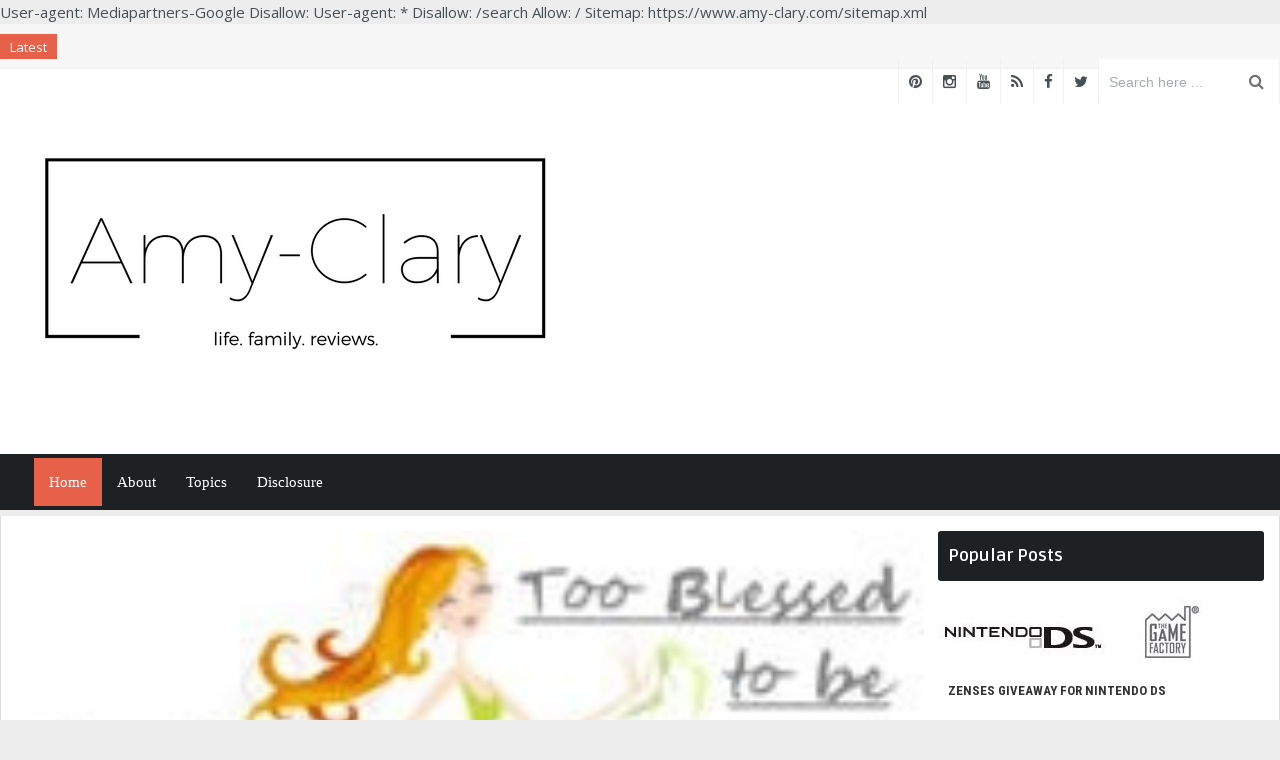

--- FILE ---
content_type: text/html; charset=UTF-8
request_url: https://www.amy-clary.com/2009/08/from-heart.html
body_size: 29914
content:
<!DOCTYPE html>
<html class='v2' dir='ltr' xmlns='http://www.w3.org/1999/xhtml' xmlns:b='http://www.google.com/2005/gml/b' xmlns:data='http://www.google.com/2005/gml/data' xmlns:expr='http://www.google.com/2005/gml/expr'>
<head>
<link href='https://www.blogger.com/static/v1/widgets/335934321-css_bundle_v2.css' rel='stylesheet' type='text/css'/>
<meta content='text/html; charset=UTF-8' http-equiv='Content-Type'/>
<meta content='blogger' name='generator'/>
<link href='https://www.amy-clary.com/favicon.ico' rel='icon' type='image/x-icon'/>
<link href='https://www.amy-clary.com/2009/08/from-heart.html' rel='canonical'/>
<link rel="alternate" type="application/atom+xml" title="Amy Clary - Atom" href="https://www.amy-clary.com/feeds/posts/default" />
<link rel="alternate" type="application/rss+xml" title="Amy Clary - RSS" href="https://www.amy-clary.com/feeds/posts/default?alt=rss" />
<link rel="service.post" type="application/atom+xml" title="Amy Clary - Atom" href="https://www.blogger.com/feeds/7984837548929739026/posts/default" />

<link rel="alternate" type="application/atom+xml" title="Amy Clary - Atom" href="https://www.amy-clary.com/feeds/8816024156375400357/comments/default" />
<!--Can't find substitution for tag [blog.ieCssRetrofitLinks]-->
<link href='https://blogger.googleusercontent.com/img/b/R29vZ2xl/AVvXsEh9SkFPsne5mfUZWg_d_nHxLzJJYUDHR2AeFL-wgEYJu3SNNHgzzBttuP_a53-OoSUnDjUqvN3-CCCgRpnVmm0ZW5g64kO1Ik8zH7rzRZFPTpXxVWF2C7MLSszClRi7sFE-kDik4lPzF9w8/?imgmax=800' rel='image_src'/>
<meta content='https://www.amy-clary.com/2009/08/from-heart.html' property='og:url'/>
<meta content='From The Heart' property='og:title'/>
<meta content='' property='og:description'/>
<meta content='https://blogger.googleusercontent.com/img/b/R29vZ2xl/AVvXsEh9SkFPsne5mfUZWg_d_nHxLzJJYUDHR2AeFL-wgEYJu3SNNHgzzBttuP_a53-OoSUnDjUqvN3-CCCgRpnVmm0ZW5g64kO1Ik8zH7rzRZFPTpXxVWF2C7MLSszClRi7sFE-kDik4lPzF9w8/w1200-h630-p-k-no-nu/?imgmax=800' property='og:image'/>
<title>
From The Heart | Amy Clary
</title>
    
    User-agent: Mediapartners-Google
Disallow: 

User-agent: *
Disallow: /search
Allow: /

Sitemap: https://www.amy-clary.com/sitemap.xml
    
    <!-- Meta Tags ~ www.Templateclue.com -->
<meta charset='UTF-8'/>
<meta content='width=device-width, initial-scale=1, maximum-scale=1' name='viewport'/>
<!-- /Meta Tags ~ www.Templateclue.com -->
<script src="//ajax.googleapis.com/ajax/libs/jquery/1.7.1/jquery.min.js" type="text/javascript"></script>
<!-- CSS -->
<link href='//maxcdn.bootstrapcdn.com/font-awesome/4.3.0/css/font-awesome.min.css' rel='stylesheet'/>
<link href="//fonts.googleapis.com/css?family=Open+Sans:300,400,700%7CRoboto+Condensed:300,400,700&amp;subset=cyrillic" rel="stylesheet" type="text/css">
<link href="//fonts.googleapis.com/css?family=Ruda:700" rel="stylesheet" type="text/css">
<link href="//fonts.googleapis.com/css?family=PT+Sans" rel="stylesheet" type="text/css">
<link href='https://googledrive.com/host/0BzhmjN6UOoj5c2FNbThEYm1Ub2M' id='bootstrap' rel='stylesheet' type='text/css'/>
<link href='https://googledrive.com/host/0BzhmjN6UOoj5WnotQmx4b0k2Z1U' id='bootstrap' rel='stylesheet' type='text/css'/>
<!-- CSS End-->


<style type="text/css">
<!-- /*
<style id='page-skin-1' type='text/css'><!--
//////////////////////////////////////////////////////////////
//                                                         //
//Theme Name : Domag                                    //
//  Author : Templateclue								 //
//  Site :www.Templateclue.com                          //
//  License : Creative Commons Attribution License	   //
//  Share and Use This With Proper Credit.            //
//                                                   //
//////////////////////////////////////////////////////
*/
/*****************************************
reset.css
******************************************/
* {
box-sizing: border-box;
-webkit-box-sizing: border-box;
-moz-box-sizing: border-box;
}
html, body, div, span, object, iframe, h1, h2, h3, h4, h5, h6, p, blockquote, pre, abbr, address, cite, code, del, dfn, em, img, ins, kbd, q, samp, small, strong, sub, sup, var, b, i, dl, dt, dd, ol, ul, li, fieldset, form, label, legend, table, caption, tbody, tfoot, thead, tr, th, td, article, aside, canvas, details, figcaption, figure, footer, header, hgroup, menu, nav, section, summary, time, mark, audio, video, embed, object {
font-smoothing: antialiased;
-webkit-font-smoothing: antialiased;
font-family: inherit;
font-weight: inherit;
font-style: inherit;
font-size: 100%;
font-variant: normal;
text-transform: none;
}
/* Blockquote */
blockquote {
background: rgba(0,0,0,0.04);
position: relative;
padding: 20px 30px !important;
border: none;
margin: 0 auto;
margin-bottom: 15px;
color: #999b9e;
font-size: 14px;
line-height: 20px;
font-style: italic;
}
.loop-media blockquote:before {
content: "";
}
blockquote:before {
font-family: FontAwesome;
content: "\f10e";
position: absolute;
right: 32px;
text-align: center;
line-height: 32px;
color: rgba(231, 96, 74, 0.65);
bottom: 32px;
width: 32px;
height: 32px;
font-size: 22px;
speak: none;
font-style: normal;
font-weight: normal;
font-variant: normal;
text-transform: none;
-webkit-font-smoothing: antialiased;
}
blockquote p {
padding: 0;
color: #475055;
font-size: 16px;
line-height: 20px;
font-style: italic;
}
strong {
}
a {
font-size: 100%;
vertical-align: baseline;
background: transparent;
margin: 0;
padding: 0;
}
.clearfix:after {
content: ".";
display: block;
height: 0;
clear: both;
visibility: hidden;
}
.none {
display: none;
}
.block {
display: block!important;
}
.fixed_pos {
position: fixed;
}
.alignright {
float: right;
margin-left: 20px;
}
.alignleft {
float: left;
margin-right: 20px;
}
.aligncenter {
clear: both;
display: block;
margin-left: auto;
margin-right: auto;
}
.centerdText {
text-align: center;
}
.mainNavigation .container, .ticker .title, .homeTitle h2, .mainsearch form #search-form, .articleType, .mainsearch form .searchsubmit, .newsPicturesList .newsPictureItem, .newsBoxPost .newsBoxPostThumb, .contentBox .newsBoxPost .postMore, .tabs .maintab_wrap .maintabNav, .postMore, .scrollTo_top, .postBtm .postTags .tagsTitle, .sidebar .widget select, .post, .pagination a, .pagination a:link, .pagination a:visited, .pagination span.current, .paginationLinks a, .articleBtmShare .title, .articleTags .title, .articleTags .postTags a, .shareThisPost .list li, .textareaComment textarea, .btn.darkBtn, .widgetTitle h5, .carouselControl a, .widget .widgetTitle h4, .wpcf7-form input.wpcf7-submit, .social-icons li a, .btn, a.btn, .user-forms #addusersub, .user-submit, form input, div#lioit-review-header, .lioit-user-review-criteria, #container.boxed, .sideTabs ul.tabNav, .author-social, .newsletterForm, .featuredSectionFull, .wpcf7-form textarea, .tabTags a, .sidebar .widget.socialCounters a , .posts_slider .featured-block-post , .personal-blog  .post , .widget_categories_custom .cat-count {
-moz-border-radius: 2px !important;
-webkit-border-radius: 2px !important;
border-radius: 2px !important;
}
img {
max-width: 100%;
-moz-box-sizing: border-box;
-ms-box-sizing: border-box;
-o-box-sizing: border-box;
-webkit-box-sizing: border-box;
box-sizing: border-box;
}
img:hover {
-webkit-transition: all 0.5s ease;
-moz-transition: all 0.5s ease;
-o-transition: all 0.5s ease;
transition: all 0.5s ease;
}
body {
background: #ededed;
color: #475055;
font: 15px/1.6 'Open Sans', Helvetica, Arial, sans-serif;
word-wrap: break-word;
height: auto !important;
}
body, #wpbody, .form-table .pre, .ui-autocomplete li a {
}
th, thead td {
font-weight: 700;
}
cite, em, dfn {
font-style: italic;
}
code, kbd, samp, pre, tt, var, input[type=text], input[type=password], input[type=email], textarea {
font-family: FullerSansDTRegular, Trebuchet MS, serif;
}
input[type="text"], input[type="password"], input[type="email"], textarea, select {
border: 1px solid #e0e0e0;
padding: 8px 9px;
outline: none;
font-size: 14px !important;
color: #a7abae;
margin: 0;
max-width: 100%;
background: #fff;
-webkit-transition: all 0.5s ease;
-moz-transition: all 0.5s ease;
-o-transition: all 0.5s ease;
transition: all 0.5s ease;
}
textarea {
overflow: auto;
vertical-align: top;
padding: 10px;
width: 95%;
}
input[type="text"]:focus, input[type="password"]:focus, input[type="email"]:focus, textarea:focus {
outline: 0;
border-color: #e7604a;
}
input[type="button"] {
border: none;
}
code, pre {
display: block;
white-space: pre;
}
del {
text-decoration: line-through;
color: #666;
}
ins, dfn {
border-bottom: 1px solid #ccc;
}
small, sup, sub {
font-size: 85%;
}
abbr, acronym {
text-transform: capitalize;
}
a abbr, a acronym {
border: none;
}
abbr[title], acronym[title], dfn[title] {
cursor: help;
border-bottom: 1px dotted #ccc;
}
sup {
vertical-align: super;
}
sub {
vertical-align: sub;
}
p {
font-size: 15px;
margin-bottom: 0px;
font-family: PT Sans;
line-height: inherit;
}
table {
border-collapse: separate;
border-spacing: 0;
}
caption, th, td {
text-align: left;
font-weight: 400;
}
i {
speak: none;
font-style: normal;
font-weight: normal;
font-variant: normal;
text-transform: none;
-webkit-font-smoothing: antialiased;
font-smoothing: antialiased;
font-size: 16px;
font-family: FontAwesome;
}
p {
color: #475055;
}
h1, h4, h5, strong, b {
font-family: 'FullerSansDTBold', Helvetica, Arial, sans-serif;
-webkit-font-smoothing: antialiased;
font-smoothing: antialiased;
}
h2, h3, h6, h7 {
font-family: 'FullerSansDTBold', Helvetica, Arial, sans-serif;
-webkit-font-smoothing: antialiased;
font-smoothing: antialiased;
}
h1, h2, h3, h4, h5, h6, strong, b {
-webkit-font-smoothing: antialiased;
font-smoothing: antialiased;
}
h1 {
font-size: 30px;
line-height: 48px;
margin-bottom: 10px;
font-weight: normal;
}
h2 {
font-size: 28px;
line-height: 30px;
margin-bottom: 10px;
}
h3 {
font-size: 18px;
line-height: 28px;
}
h4 {
font-size: 16px;
line-height: 28px;
}
h5 {
font-size: 15px;
line-height: 28px;
}
h6 {
font-size: 14px;
line-height: 28px;
}
h7 {
font-size: 13px;
color: #a7abae;
margin-bottom: 10px;
}
code {
background-color: #F8F8F8;
color: #a7abae!important;
font: 13px/20px Courier, "Courier New", monospace;
padding: 4px 4px;
}
h1 .subTitle, h2 .subTitle, h3 .subTitle, h4 .subTitle, h5 .subTitle, h6 .subTitle {
display: block;
color: #475055;
font-size: .65em;
margin: 0;
}
.post-body h1 {
line-height: 48px;
font-size: 42px;
margin: 10px 0;
}
.post-body h2 {
font-size: 36px;
line-height: 44px;
padding-bottom: 5px;
margin: 10px 0;
}
.post-body h3 {
font-size: 32px;
line-height: 40px;
padding-bottom: 5px;
margin: 10px 0;
}
.post-body h4 {
font-size: 28px;
line-height: 36px;
margin: 10px 0;
}
.post-body h5 {
font-size: 24px;
line-height: 30px;
margin: 10px 0;
}
.post-body h6 {
font-size: 18px;
line-height: 24px;
margin: 10px 0;
}
/*****************************************
Global Links CSS
******************************************/
a:link, a:visited, a:active, a:focus {
color: #475055;
outline: 0 none;
text-decoration: none;
-webkit-transition: background-color .2s linear, color .2s linear;
-moz-transition: background-color .2s linear, color .2s linear;
-o-transition: background-color .2s linear, color .2s linear;
-ms-transition: background-color .2s linear, color .2s linear;
transition: background-color .2s linear, color .2s linear;
}
a:hover {
color: #e7604a;
}
.hidden {
display: none;
visibility: hidden;
}
.invisible {
visibility: hidden;
}
nav ul, ul, ol {
list-style: none;
}
::selection {
background-color: #e7604a;
color: #FFF;
}
::-webkit-selection {
background-color: #e7604a;
color: #FFF;
}
::-moz-selection {
background-color: #e7604a;
color: #FFF;
}
.clr {
clear: both;
float: none;
}
mg, object, embed {
max-width: 100%;
height: auto;
}
object, embed {
height: 100%;
}
img {
-ms-interpolation-mode: bicubic;
}
/* LINKS */
a {
text-decoration: none;
line-height: inherit;
}
a img {
border: none;
}
a:focus {
outline: none;
}
p a, p a:visited {
line-height: inherit;
}
/* MISC */
.right {
float: right;
}
.center {
text-align: center;
}
.text-left {
text-align: left;
}
.text-right {
text-align: right;
}
.text-center {
text-align: center;
}
.hide {
display: none;
}
figure {
margin: 0;
}
.align-center, .aligncenter {
margin-left: auto;
margin-right: auto;
text-align: center;
}
/* TYPOGRAPHY */
body, div, dl, dt, dd, ul, ol, li, h1, h2, h3, h4, h5, h6, pre, form, fieldset, p, blockquote, th, td {
margin: 0;
padding: 0;
}
h1, h2, h3, h4, h5, h6 {
}
hr {
border: solid #ddd;
border-width: 1px 0 0;
clear: both;
margin: 22px 0 21px;
height: 0;
}
em, i {
line-height: inherit;
}
small {
line-height: inherit;
}
ul, li {
list-style: none;
}
ul.square, ul.circle, ul.disc {
margin-left: 17px;
}
ul.square {
list-style-type: square;
}
ul.circle {
list-style-type: circle;
}
ul.disc {
list-style-type: disc;
}
ul.no-bullet {
list-style: none;
}
ul.large li {
line-height: 21px;
}
@media print {
* {
background: transparent !important;
color: black !important;
box-shadow: none !important;
text-shadow: none !important;
filter: none !important;
-ms-filter: none !important;
}
a, a:visited {
text-decoration: underline;
}
a[href]:after {
content: " (" attr(href) ")";
}
abbr[title]:after {
content: " (" attr(title) ")";
}
.ir a:after, a[href^="javascript:"]:after, a[href^="#"]:after {
content: "";
}
pre, blockquote {
border: 1px solid #999;
page-break-inside: avoid;
}
thead {
display: table-header-group;
}
tr, img {
page-break-inside: avoid;
}
img {
max-width: 100% !important;
}
@  page {
margin: 0.5cm;
}
p, h2, h3 {
orphans: 3;
widows: 3;
}
h2, h3 {
page-break-after: avoid;
}
.hide-on-print {
display: none !important;
}
.print-only {
display: block !important;
}
}
input[type="text"], input[type="password"], input[type="date"], input[type="datetime"], input[type="email"], input[type="number"], input[type="search"], input[type="tel"], input[type="time"], input[type="url"], textarea {
display: block;
padding-left: 13px;
width: 100%;
}
input[type="text"].oversize, input[type="password"].oversize, input[type="date"].oversize, input[type="datetime"].oversize, input[type="email"].oversize, input[type="number"].oversize, input[type="search"].oversize, input[type="tel"].oversize, input[type="time"].oversize, input[type="url"].oversize, textarea.oversize {
font-size: 18px !important;
font-size: 1.8rem !important;
}
input[type="text"]:focus, input[type="password"]:focus, input[type="date"]:focus, input[type="datetime"]:focus, input[type="email"]:focus, input[type="number"]:focus, input[type="search"]:focus, input[type="tel"]:focus, input[type="time"]:focus, input[type="url"]:focus, textarea:focus {
outline: none !important;
border-color: #b3b3b3;
}
input[type="text"][disabled], input[type="password"][disabled], input[type="date"][disabled], input[type="datetime"][disabled], input[type="email"][disabled], input[type="number"][disabled], input[type="search"][disabled], input[type="tel"][disabled], input[type="time"][disabled], input[type="url"][disabled], textarea[disabled] {
background-color: #ddd;
}
input[type="image"] {
width: auto;
}
textarea {
height: auto;
}
select {
width: 100%;
border-color: #DFDFDF;
background-color: white;
}
.loadSmooth {
-webkit-transition: all 0.7s ease;
-moz-transition: all 0.7s ease;
-o-transition: all 0.7s ease;
transition: all 0.7s ease;
}
/* CLEARFIX */
.clearfix:after {
visibility: hidden;
display: block;
font-size: 0;
content: " ";
clear: both;
height: 0;
}
* html .clearfix {
zoom: 1;
} /* IE6 */
*:first-child+html .clearfix {
zoom: 1;
} /* IE7 */
/* AUTOHEIGHT TEXT AREAS */
.flex-text-wrap {
position: relative;
*zoom: 1;
}
textarea, .flex-text-wrap {
outline: 0;
margin: 0;
border: none;
padding: 0;
*padding-bottom: 0 !important;
}
.flex-text-wrap textarea, .flex-text-wrap pre {
white-space: pre-wrap;
width: 100%;
-webkit-box-sizing: border-box;
-moz-box-sizing: border-box;
box-sizing: border-box;
*white-space: pre;
*word-wrap: break-word;
margin: 0px!important;
}
.flex-text-wrap textarea {
overflow: hidden;
position: absolute;
top: 0;
left: 0;
resize: none;
*height: 94%;
*width: 94%;
min-height: 228px!important;
padding: 10px 16px;
font-size: 15px;
line-height: 24px;
}
.flex-text-wrap pre {
display: block;
visibility: hidden;
}
textarea, .flex-text-wrap pre {
min-height: 223px;
}
.label, form label {
cursor: pointer;
display: block;
font-family: 'FullerSansDTBold', Helvetica, Arial, sans-serif;
margin-bottom: 7px;
}
span.required {
color: #F63C38;
line-height: 10px;
}
form input {
clear: none;
display: inline;
margin-bottom: 20px;
}
input.input-text, textarea {
display: block;
margin-bottom: 18px;
}
textarea {
padding: 9px 14px;
}
input[type="text"], input[type="password"], input[type="date"], input[type="datetime"], input[type="email"], input[type="number"], input[type="search"], input[type="tel"], input[type="time"], input[type="url"], textarea {
background-color: #FFF;
border: 1px solid #C4C4C4;
box-shadow: 0 1px 1px #EFEFEF;
border-radius: 2px;
color: #a7abae;
font: 14px/24px "Helvetica Neue", Helvetica, Arial, sans-serif !important;
font-weight: normal!important;
font-style: normal!important;
-webkit-appearance: none;
}
input[type="text"]:focus, input[type="password"]:focus, input[type="date"]:focus, input[type="datetime"]:focus, input[type="email"]:focus, input[type="number"]:focus, input[type="search"]:focus, input[type="tel"]:focus, input[type="time"]:focus, input[type="url"]:focus, textarea:focus {
border: 1px solid #a7abae;
box-shadow: 0 1px 1px #e0e0e0;
}
a.btn.btn-default.btn-xs {
padding: 7px 10px 7px;
background-color: #222;
color: #fff;
text-transform: capitalize;
display: block;
font-size: 12px;
text-align: center;
width: 100%;
border-radius: 3px!important;
margin-top: 10px;
}
/*****************************************
Wrappers
******************************************/
.ct-wrapper {
position: relative;
max-width: 1260px;
margin: 0 auto;
}
.outer-wrapper {
background: white;
position: relative;
padding: 15px;
border: 1px solid #DDD;
border-radius: 4px 4px 0 0;
}
.main-wrapper {
width: 72.05%;
float: left;
}
#content {
position: relative;
width: 100%;
}
.sidebar-wrapper {
width: 26.15%;
padding: 0;
float: right;
margin: 0;
}
/**** Layout Styling CSS *****/
body#layout .header-wrapper {
margin-top: 40px;
}
body#layout #header, body#layout .header-left {
width: 1000%;
}
body#layout .outer-wrapper, body#layout .sidebar-wrapper, body#layout .ct-wrapper,#layout .main-wrapper {
margin: 0;
padding: 0;
}
#layout .logo {
float: none;
}
#layout .main-wrapper {
width: 70%;
float: left;
}
#layout .sidebar-wrapper {
width: 30%;
float: right;
}
/*****************************************
Header CSS
******************************************/
/***** Top Bar *****/
.topBar {
height: 45px;
line-height: 45px;
overflow: visible;
background: #f7f7f7;
border-bottom: 1px solid #f1f1f1;
position: relative;
}
.topBar .topSocial {
text-align: right;
}
.topBar .topSocial li {
height: 45px !important;
float: right;
line-height: 45px !important;
border-left: solid 1px #f1f1f1;
}
.topBar .topSocial a {
text-shadow: rgba(0,0,0,0.03) 1px 1px 1px;
padding: 0px 10px;
display: inline-block;
height: 45px !important;
line-height: 45px !important;
}
.topBar .topSocial .footerSocial .social li a, .topBar .topSocial .footerSocial .social li {
height: 45px;
line-height: 45px;
}
.topBar .topSocial .footerSocial .social li {
margin-left: 3px;
padding: 0px;
}
.topBar  .social li i {
text-shadow: rgba(0,0,0,0.03) 1px 1px 1px;
font-size: 15px;
}
.topBar .topSocial a:hover, .topBar .topSocial a:hover i {
}
.topSocial .footerSocial {
float: right;
}
.header_search {
float: right;
height: 45px;
overflow: hidden;
border-left: solid 1px #f1f1f1;
border-right: solid 1px #f1f1f1;
}
.header_search .search {
}
.header_search .search-form {
overflow: hidden;
position: relative;
}
.header_search .search .search-field {
height: 45px;
padding: 0px 45px 0 10px;
width: 180px;
border: none;
}
.page-template-template-submit-php .header_search .search .search-field {
background: #fff;
-moz-border-radius: 2px;
-webkit-border-radius: 2px;
border-radius: 2px;
}
.header_search .search input[type="text"] {
}
.header_search .search .search-field:focus {
background: #fff;
}
.header_search .search .search-submit {
height: 40px;
right: 15px;
top: 3px;
color: #6F6F6F;
outline: 0;
}
.header_search .search-submit {
border: none;
cursor: pointer;
font-size: 16px;
height: 20px;
margin: 0;
overflow: hidden;
position: absolute;
right: 5px;
top: 7px;
padding: 0;
background: none;
}
/**** Header ****/
.pagetitle {
margin-bottom: 15px;
}
#header {
padding: 20px 0px 15px;
background: #fff;
}
#header #logo {
overflow: hidden;
width: 800px;
}
#header #logo a img {
}
.titlewrapper h1 {
font-family: Open Sans;
font-size: 45px;
font-weight: 100;
}
#header #banner {
overflow: hidden;
text-align: center;
float: right;
width: initial;
}
#header #banner a {
float: right;
display: inline-block;
height: 90px;
width: 728px;
margin-top: 6px;
}
#header #banner a img {
height: 90px;
width: 728px;
margin: 0 !important;
}
.header-weather {
height: 90px;
}
/* Ticker Styling */
#js-news {
overflow: hidden;
position: relative;
}
.headline .headline-title {
display: inline;
padding-left: 30px;
color: #444;
text-decoration: none;
}
.headline .headline-title:hover {
text-decoration: underline;
}
.headline-item {
position: absolute;
height: 40px;
width: 100%;
top: 40px;
margin-left: 80px;
}
span.headline-heading {
float: left;
height: 25px;
padding: 3px 10px;
font-size: 13px;
line-height: 20px;
text-align: center;
color: #FFFFFF;
background: #e7604a;
margin: 10px 15px 0px 0px;
}
/**** Menu ****/
.mainNavigation {
display: inline-block;
width: 100%;
}
.mainNavigation {
position: relative;
background: #1d2124;
}
.mainNavigation.container {
-moz-border-radius: 2px;
-webkit-border-radius: 2px;
border-radius: 2px;
}
.mainNavigation ul.dropmenu {
margin-bottom: 0;
}
.mainNavigation ul.dropmenu > li {
font-family: 'FullerSansDTBold', Trebuchet MS, serif;
float: left;
text-transform: uppercase;
}
.mainNavigation ul.dropmenu > li:first-child {
margin-left: 0px;
}
.mainNavigation ul.dropmenu > li:last-child {
}
.mainNavigation ul.dropmenu li {
position: relative;
}
.mainNavigation ul.dropmenu > li a {
padding: 15px;
display: inline-block;
color: #fff;
text-transform: capitalize;
-webkit-transition: all 0.7s ease;
-moz-transition: all 0.7s ease;
-o-transition: all 0.7s ease;
transition: all 0.7s ease;
}
.mainNavigation ul.dropmenu > li a strong {
text-transform: capitalize;
font-weight: normal;
}
.mainNavigation ul.dropmenu li a:hover {
background: #1d2124;
color: #fff !important;
}
.mainNavigation ul.dropmenu li a span {
font-weight: normal !important;
font-style: italic !important;
color: #fff;
font-size: 13px;
line-height: 24px;
display: block;
white-space: nowrap;
text-transform: lowercase;
}
.mainNavigation ul.dropmenu li a i {
font-size: 16px;
margin-right: 5px;
}
.mainNavigation ul.dropmenu > li:first-child a {
background: #e7604a;
color: #fff !important;
}
.mainNavigation ul.dropmenu li:hover > a {
}
.mainNavigation ul.dropmenu li a:hover > i, .mainNavigation ul.dropmenu li.current-menu-ancestor a span {
color: #fff;
}
.mainNavigation ul.dropmenu > li.current-menu-ancestor.menu-item-has-children > a span {
color: #fff !important;
}
.mainNavigation ul.dropmenu > li.current-menu-item > a span, .mainNavigation ul.dropmenu > li.current-menu-item > a i {
color: #fff !important;
}
.mainNavigation ul.dropmenu > li:first-child.current-menu-item > a {
color: #fff !important;
}
.mainNavigation ul.dropmenu > li:first-child.current-menu-item > a span, .mainNavigation ul.dropmenu > li a:hover span {
color: #fff !important;
}
/*home icon*/
.mainNavigation ul.dropmenu li.home:hover > a, .mainNavigation ul.dropmenu > li.home.current-menu-item > a, .mainNavigation ul.dropmenu > li.home.current-menu-ancestor > a {
background: #e7604a;
}
/* dropdown */
.mainNavigation ul.dropmenu li ul {
display: none;
position: absolute;
z-index: 999999;
width: 220px;
left: 0;
top: 100%;
padding-top: 0px !important;
background: #292d30;
-moz-box-shadow: 0 1px 1px rgba(0,0,0,0.15);
-webkit-box-shadow: 0 1px 1px rgba(0,0,0,0.15);
box-shadow: 0 1px 1px rgba(0,0,0,0.15);
}
.mainNavigation ul.dropmenu li ul li {
border-bottom: 1px solid rgba(0, 0, 0, 0.02);
}
.mainNavigation ul.dropmenu li ul li:last-child {
border-bottom: none;
}
.mainNavigation ul.dropmenu li ul li a {
border-right: none !important;
border-left: none !important;
display: block;
height: auto !important;
line-height: 20px !important;
padding-top: 10px;
padding-bottom: 10px;
margin-bottom: 0px;
font-weight: 500;
}
.mainNavigation ul.dropmenu li:first-child ul li a {
padding-top: 10px !important;
padding-bottom: 10px !important;
padding-left: 10px !important;
}
.mainNavigation ul.dropmenu li ul li a:hover {
}
.mainNavigation ul.dropmenu li ul li ul {
left: 220px;
top: 0px;
padding: 0 !important;
}
/*****************************************
Blog Post CSS
******************************************/
/* index posts */
.article_list_image {
float: left;
margin-right: 5px;
height: 220px;
width: 320px;
-webkit-backface-visibility: hidden;
}
.article_list_image img {
object-fit: cover;
border-radius: 3px;
height: 220px;
}
.article_list_content {
float: right;
max-width: 485px;
}
.large_article_list .article_list_content {
min-height: 320px;
}
h2.article_heading,.post-title {
margin: 0;
padding: 0;
margin-bottom: 0px;
padding-bottom: 5px;
font-weight: 700;
letter-spacing: .5px;
font-size: 20px;
line-height: 1.3;
font-family: Ruda;
}
h2.article_heading a {
color: #333;
}
h2.article_heading a:hover {
color: #0090d9;
}
a.ppost_label {
font-size: 11px;
padding: 2px 5px;
color: #fff;
border-radius: 3px;
float: left;
}
a.ppost_label:nth-child(n+2) {
display: none;
}
.ppost_label.color0 , .ppost_label.color20 {
border: 1px solid #91c842;
color: #91c842;
}
.ppost_label.color1 , .ppost_label.color19 {
border: 1px solid #3498db;
color: #3498db;
}
.ppost_label.color2, .ppost_label.color18 {
border: 1px solid #2ecc71;
color: #2ecc71;
}
.ppost_label.color3 , .ppost_label.color17 {
border: 1px solid #e74c3c;
color: #e74c3c;
}
.ppost_label.color4 , .ppost_label.color16 {
border: 1px solid #c0392b;
color: #c0392b;
}
.ppost_label.color5, .ppost_label.color10 {
border: 1px solid #8e44ad;
color: #8e44ad;
}
.ppost_label.color6 , .ppost_label.color11 {
border: 1px solid #b277db;
color: #b277db;
}
.ppost_label.color7, .ppost_label.color12 {
border: 1px solid #ffc700;
color: #ffc700;
}
.ppost_label.color8, .ppost_label.color13 {
border: 1px solid #2A303D;
color: #2A303D;
}
.ppost_label.color9, .ppost_label.color14 {
border: 1px solid #5A80CF;
color: #5A80CF;
}
.ppost_label.color10, .ppost_label.color15 {
border: 1px solid #E7604A;
color: #E7604A;
}
.post_meta {
width: 100%;
display: inline-block;
border-bottom: 1px solid #ddd;
padding-bottom: 5px;
margin-bottom: 5px;
}
a.post_more_link {
color: #FFF !important;
float: right;
font-size: 15px;
padding: 5px 10px;
margin-top: 0px;
border-radius: 3px;
background: #e7604a;
}
.post_excerpt {
margin-bottom: 12px;
}
.single_post_meta {
display: block;
z-index: 101;
float: right;
margin: 5px 0 20px 5px;
position: absolute;
right: 20px;
top: 16px;
margin: 0!important;
}
.single_post_meta .meta_date a {
display: block;
padding: 0 10px;
font-size: 11px;
line-height: 20px;
height: 20px;
text-transform: uppercase;
letter-spacing: 1px;
font-weight: 700;
color: #fff;
background: rgba(0,0,0,.85);
}
.bckpic,.article_list_image {
overflow: hidden;
}
.bckpic a,.article_list_image a {
position: relative;
display: block;
object-fit: cover;
width: 100%;
height: auto;
}
.bckpic a {
max-height: 100%;
}
.bckpic img {
width: 100%;
max-width: 100%;
}
.bckpic a:before {
content: '\f00e';
margin: -25px 0 0 -30px;
border-radius: 999px;
font-size: 40px;
line-height: 40px;
}
.bckpic a:hover:before {
z-index: 1000;
transform: scale(1);
-ms-transform: scale(1);
-moz-transform: scale(1);
-webkit-transform: scale(1);
-o-transform: scale(1);
}
/* post css */
.post {
padding: 0;
margin: 0px 0 20px;
position: relative;
}
.post-title {
font-size: 45px;
line-height: 1.2;
text-decoration: none;
margin-top: 15px;
text-align: center;
}
.post-title a {
color: #666;
}
.post-title a:hover {
color: #4690B3;
}
.post-body {
word-wrap: break-word;
}
.post-header {
color: #999999;
font-family: Verdana,Arial,Tahoma,sans-serif;
font-size: 12px;
}
.post-header a {
font-style: italic;
}
.rmlink {
float: right;
line-height: normal;
}
.home-link {
display: none;
}
#blog-pager-newer-link {
display: block;
float: left;
padding: 5px;
text-align: left;
}
#blog-pager-older-link {
display: block;
float: right;
padding: 5px;
text-align: right;
}
#blog-pager-older-link,#blog-pager-newer-link {
width: 48%;
}
.showpageArea {
text-align: center;
}
div#blog-pager {
overflow: hidden;
margin-top: 15px;
width: 100%;
float: left;
margin-bottom: 20px;
}
.showpageArea span.showpagePoint {
font-size: 13px;
display: block;
text-align: center;
margin-right: 7px;
background: #e7604a;
color: white;
text-decoration: none;
display: block;
padding: 8px 15px;
float: left;
font-family: Ruda;
border-radius: 2px;
}
span.showpageNum a {
font-size: 14px;
color: #333;
display: block;
text-align: center;
background: rgba(0, 0, 0, 0.1);
text-decoration: none;
-webkit-transition: all 0.5s ease;
-moz-transition: all 0.5s ease;
-o-transition: all 0.5s ease;
transition: all 0.5s ease;
float: left;
padding: 7px 15px;
margin-right: 7px;
font-family: Ruda;
border-radius: 2px;
}
span.showpageNum a:hover {
color: #fff;
text-decoration: none;
background: #1d2124;
}
span.showpage a {
display: inline-block;
margin-left: 0px;
font-size: 13px;
color: #ccc;
text-align: center;
background: #1d2124;
text-decoration: none;
-webkit-transition: all 0.5s ease;
-moz-transition: all 0.5s ease;
-o-transition: all 0.5s ease;
transition: all 0.5s ease;
padding: 7px 15px 9px;
border-radius: 2px;
}
span.showpage.Up {
float: left;
margin-right: 6px;
margin-top: 0px;
}
span.showpage.Down {
float: left;
margin-left: 0px;
margin-top: 0px;
}
.ribbon-wrapper {
margin: -1px -16px 0 0;
width: 90px;
height: 90px;
overflow: hidden;
position: absolute;
z-index: 9999;
top: 1px;
}
.ribbon-wrapper-text {
letter-spacing: 2px;
font: bold 12px arial;
text-align: center;
transform: rotate(-45deg);
-o-transform: rotate(-45deg);
-ms-transform: rotate(-45deg);
-moz-transform: rotate(-45deg);
-webkit-transform: rotate(-45deg);
position: relative;
padding: 5px 0;
left: -57px;
top: 10px;
width: 160px;
background: #E7604A;
color: #fff;
-o-box-shadow: 0px 0px 3px rgba(0,0,0,0.3);
-moz-box-shadow: 0px 0px 3px rgba(0,0,0,0.3);
-webkit-box-shadow: 0px 0px 3px rgba(0,0,0,0.3);
box-shadow: 0px 0px 3px rgba(0,0,0,0.3);
}
.share_this_content {
text-align: center;
width: 100%;
padding: 20px;
margin-top: 15px;
margin-bottom: 10px;
}
.social_share i {
text-align: center;
font-size: 20px;
background-color: #f9f9f9;
padding: 10px;
border: 1px solid #ddd;
border-radius: 3px;
}
a.social_share {
padding: 15px;
}
/*****************************************
Post Highlighter CSS
******************************************/
blockquote {
border-left: 10px solid #E7604A;
color: #656565;
font-style: italic;
margin: 10px 0 20px 0;
padding: 10px 15px 10px 20px;
background: #F6F6F6;
}
/***** Popular Post *****/
.popular-posts ul {
padding-left: 0;
font-family: "Roboto Condensed", "Helvetica Neue", Helvetica, Arial, sans-serif;
}
.popular-posts ul li {
list-style: none !important;
margin-left: 0 !important;
overflow: hidden;
padding: 0px 0 !important;
transition: all 0.25s linear 0s;
}
.PopularPosts .item-thumbnail img {
display: block;
float: left;
height: auto;
width: 100%;
}
#PopularPosts2 .item-thumbnail a {
display: block;
overflow: hidden;
position: relative;
}
.item-title {
clear: both;
font-size: 13px;
line-height: 20px;
font-weight: 800;
text-transform: uppercase;
padding: 12px 10px;
}
.item-title a {
color: #333;
}
.item-snippet {
display: none;
}
/*****************************************
Sidebar CSS
******************************************/
.sidebar {
margin: 0;
padding: 0;
display: block;
width: 100%!important;
}
.sidebar .widget {
clear: both;
display: block;
position: relative;
width: 100%!important;
margin-bottom: 12px;
}
.sidebar ul {
margin: 0;
padding: 0;
list-style: none;
}
.sidebar li {
margin: 0 0 0 15px;
padding: 0 0 5px;
text-transform: capitalize;
}
/* --------------------------
widget css
----------------------------------*/
/* css for multielements */
.sidebar h2 {
font-size: 17px;
color: #fff;
background: #1d2124;
display: block;
margin: 0px 0px 10px;
border-radius: 3px;
font-family: Ruda;
padding: 10px 20px 10px 10px;
}
/* archives */
ul.hierarchy li ul {
margin-left: 15px;
}
ul.hierarchy li {
list-style: none!important;
margin: 0;
}
/* Label */
.Label li {
margin: 0;
margin-right: 0px;
display: inline-block;
list-style: none;
}
.Label li a {
background: #333;
color: #fff;
padding: 0px 7px;
font-size: 12px;
display: block;
border-radius: 0px 0 2px 0;
}
/*-------------
related posts
-------------------*/
div#related-posts {
float: left;
width: 100%;
}
div#related-posts ul {
display: inline-block;
margin: 0;
padding: 0;
}
div#related-posts li {
display: block;
float: left;
width: 33.33%;
margin-right: 0;
padding: 0 10px;
margin-bottom: 30px;
position: relative;
}
div#related-posts li:last-child {
margin-right: 0px;
}
div#related-posts li img {
width: 100%;
height: 170px;
}
a.related-title {
display: block;
color: rgb(38, 38, 38);
font-size: 16px;
padding: 5px 0px 0px;
font-weight: 700;
font-family: ROBOTO CONDENSED,sans-serif;
text-transform: uppercase;
letter-spacing: 1PX;
}
/* icon fonts */
.icon-stumbleupon:before {
content: "\f1a3";
}
.icon-reddit:before {
content: "\f1a1";
}
.icon-digg:before {
content: '\f1a6';
}
.icon-delicious:before {
content: "\f1a5";
}
.icon-linkedin-square:before {
content: "\f08c";
}
.icon-facebook-square:before {
content: "\f082";
}
.icon-google-plus-square:before {
content: "\f0d4";
}
.icon-twitter:before {
content: "\f081";
}
/* About_Author Css   */
.about_author_module {
background: rgba(255,255,255,1);
box-shadow: 0 1px rgba(0,0,0,.1);
}
.about_author_module {
position: relative;
margin-bottom: 15px;
overflow: hidden;
}
.about_author_title, div#related-posts h5 {
margin-bottom: 15px;
font-size: 25px!important;
line-height: 52px!important;
border-bottom: 1px solid rgba(0, 0, 0, 0.15)!important;
text-transform: capitalize;
}
.about_author_content {
display: block;
padding: 25px;
border: 1px solid rgba(0,0,0,.1);
}
.about_author_module .avatar {
float: left;
width: 180px;
margin-right: 25px;
padding: 0;
max-width: 100%;
height: auto;
display: inline-block;
margin-top: -26px;
margin-bottom: -26px;
margin-left: -25px;
}
.author_bio {
overflow: hidden;
color: rgba(0,0,0,.7);
}
.author_bio a {
display: inline-block;
height: auto;
line-height: 26px;
padding: 0 1px;
font-size: 11px;
text-transform: uppercase;
letter-spacing: 1.5px;
font-weight: 400;
border: 0;
margin: 0 30px 0 0;
}
a.btn {
padding: 10px 25px;
border: 1px solid #1D2124;
display: inline-block;
margin: 5px;
}
/*****************************************
Comments CSS
******************************************/
.comments {
padding-top: 30px;
clear: both;
margin: 0 0 0 20px;
}
.comments h4 {
font-size: 25px;
line-height: 30px;
padding: 0;
text-transform: capitalize;
}
#comments-block .avatar-image-container.avatar-stock img {
border-width: 0;
padding: 1px;
}
#comments-block .avatar-image-container {
height: 37px;
left: -45px;
position: absolute;
width: 37px;
}
#comments-block.avatar-comment-indent {
margin-left: 45px;
position: relative;
}
#comments-block.avatar-comment-indent dd {
margin-left: 0;
}
iframe.avatar-hovercard-iframe {
border: 0 none;
padding: 0;
width: 25em;
height: 9.4em;
margin: .5em;
}
.comments .comments-content {
margin-bottom: 16px;
}
.comments .continue, .comments .comment .comment-actions {
display: block;
text-align: right;
}
.comments .continue a, .comments .comment .comment-actions a {
padding: 0 7px;
font-family: 'Bree Serif', serif;
}
.comments .continue a:hover, .comments .comment .comment-actions a:hover {
text-decoration: none;
}
.comments .comments-content .comment-thread ol {
margin: 20px 0 0 -10px;
overflow: hidden;
}
.comments .comments-content .inline-thread {
padding: 0;
}
.comments .comments-content .comment-thread:empty {
display: none;
}
.comments .comments-content .comment-replies {
margin-left: 0px;
margin-top: 0px;
}
.comments .comments-content .comment:first-child {
padding-top: 4px;
}
.comments .comments-content .comment:last-child {
border-bottom: 1px solid #DDDDDD;
padding-bottom: 0;
}
.comments .comments-content .comment-body {
position: relative;
}
.comments .comments-content .user a {
font-style: normal;
font-weight: bold;
text-transform: capitalize;
}
.comments .comments-content .icon.blog-author {
display: inline-block;
height: 18px;
margin: 0 0 -4px 6px;
width: 18px;
}
.comments .comments-content .datetime {
display: block;
line-height: 21px;
margin-left: 0px;
}
.comments .comments-content .datetime a {
color: #333;
font-size: 14px;
}
.comments .comments-content .datetime a:hover {
text-decoration: none;
}
.comments .comments-content .comment-header {
margin: 0;
min-height: 40px;
padding: 10px;
position: relative;
}
.comments .comments-content .comment-content {
margin: 0;
padding: 0 10px 10px 10px;
position: relative;
}
.comments .comments-content .owner-actions {
position: absolute;
right: 0;
top: 0;
}
.comments .comments-replybox {
border: none;
height: 250px;
width: 100%;
}
.comments .comment-replybox-single {
margin-left: 4px;
margin-top: 5px;
}
.comments .comment-replybox-thread {
margin: 5px 0 5px 15px;
}
.comments .comments-content .loadmore a {
display: block;
padding: 10px 16px;
text-align: center;
}
.comments .thread-toggle {
cursor: pointer;
display: none;
}
.comments .continue {
float: right;
cursor: pointer;
display: inline-block;
}
.comments .continue a {
display: block;
font-weight: normal;
margin: 0 15px 0 0;
}
.comments .comments-content .loadmore {
cursor: pointer;
margin-top: 3em;
max-height: 3em;
}
.comments .comments-content .loadmore.loaded {
max-height: 0;
opacity: 0;
overflow: hidden;
}
.comments .thread-chrome.thread-collapsed {
display: none;
}
.comments .thread-toggle .thread-arrow {
display: inline-block;
height: 6px;
margin: .3em;
overflow: visible;
padding-right: 4px;
width: 7px;
}
.comments .thread-expanded .thread-arrow {
background: url("[data-uri]") no-repeat scroll 0 0 transparent;
}
.comments .thread-collapsed .thread-arrow {
background: url("[data-uri]") no-repeat scroll 0 0 transparent;
}
.comments .avatar-image-container {
float: right;
padding: 0;
margin: 0;
max-height: 55px;
width: 55px;
}
.comments .avatar-image-container img {
display: block;
max-width: 55px;
width: 55px;
border-radius: 27.5px;
-moz-border-radius: 27.5px;
-o-border-radius: 27.5px;
-webkit-border-radius: 27.5px;
}
.comments .comment-block {
margin-left: 0px;
position: relative;
}
.comments .comments-content .comment {
background: #fff;
border: 1px solid #DDDDDD;
list-style: none outside none;
margin: 0 25px 15px 10px;
padding: 10px !important;
}
.comments .comments-content .comment:nth-child(even) {
background: #F9F9F9;
}
/*****************************************
Responsive styles
******************************************/
@media screen and (max-width: 1200px) {
.topBar .topSocial , .feauterdButton,.topBar {
display: none!important;
}
.container {
max-width: 84.333333%;
}
.featured-post .secondary-post img {
height: 205px!important;
}
.postlist-cols-4 .tc-post {
width: 50%!important;
}
#header #banner a {
float: none!important;
}
#header #banner {
width: 100%!important;
}
#header #logo {
width: 100%!important;
text-align: center!important;
}
.article_list_image {
width: 100%!important;
height: inherit!important;
}
.article_list_image img {
height: inherit!important;
}
.article_list_content {
max-width: 100%;
}
}
.mainNavigation .container {
display: block!important;
}
@media screen and (max-width: 960px) {
.ct-wrapper {
padding: 0 15px;
}
}
@media screen and (max-width: 1000px) {
.sidebar-wrapper {
float: left;
width: auto;
margin-left: 20px;
}
.main-wrapper {
margin-right: 0;
width: 100%;
}
}
@media screen and (max-width: 768px) {
.postlist-cols-4 {
display: none!important;
}
.sidebar-wrapper {
margin-top: 25px;
}
#header p.description {
margin: 0;
}
.header-right {
display: none;
}
#comment-editor {
margin: 10px;
}
}
@media screen and (max-width: 500px) {
#header img {
width: 100%;
}
}
@media screen and (max-width: 420px) {
.comments .comments-content .datetime {
display: block;
float: none;
}
.comments .comments-content .comment-header {
height: 70px;
}
}
@media screen and (max-width: 320px) {
.footer {
width: 100%;
}
.ct-wrapper {
padding: 0;
}
.post-body img {
max-width: 230px;
}
.comments .comments-content .comment-replies {
margin-left: 0;
}
}
@media screen and (max-width: 980px) {
.featured-post .secondary-post {
display: none;
}
.featured-post .main-post , #header #logo {
width: 100%!important;
}
#header #banner {
display: none;
}
}
.tinynav {
display: none;
}
@media screen and (max-width: 1000px) {
.tinynav {
display: block;
width: 320px;
margin: 0 auto;
padding: 5px;
margin-top: 5px;
margin-bottom: 5px;
font-style: normal;
font-weight: 700;
color: #475055;
border: 0px;
}
#resmenu {
display: none;
}
}
/*-------------------------
general css
-------------------------------*/
.postlist-cols-4 {
width: 100%;
display: inline-block;
margin-bottom: 15px;
border: 1px solid #ddd;
border-top: 0;
}
.postlist-cols-4 .tc-post {
min-height: 32px;
float: left;
width: 25%;
}
.postlist-cols-4 .tc-post .inner {
background: #fff;
}
.tc-post .tc-post-thumbnail {
display: inline-block;
position: relative;
max-width: 100%;
}
.tc-entry-aside {
padding: 10%;
border-right: 1px solid #DDD;
padding-bottom: 20px;
min-height: 270px;
}
.postlist-cols-4 .tc-post .entry-title {
font-family: &quot;Ruda&quot;, serif;
font-size: 24px;
font-weight: bold;
color: #333333;
margin-top: 0;
-ms-word-wrap: break-word;
word-wrap: break-word;
}
.postlist-cols-4 .tc-post .entry-title {
font-size: 18px;
min-height: 60px;
margin: 0 0 10px 0;
}
.postlist-cols-4 .entry-title a{
color: #333333;
overflow: hidden;
height: 60px;
display: block;
}
.tc-entry-content {
color: #666666;
}
.tc-entry-content p {
min-height: 100px;
}
.tc-post-thumbnail img{
display: inline-block;
height: 200px;
width: 100%;
object-fit: cover;
margin-bottom: -5px;
}
.tc-post:last-child .tc-entry-aside {
border: 0;
}
/*****************************************
Hiding Header Date and Feed Links
******************************************/
h2.date-header,span.widget-item-control {
display: none;
}
/*---------------------------------
featured post
---------------------------------------------*/
.featuredSectionFull {
margin-bottom: 0px;
border-top: 1px solid #f1f1f1;
padding-top: 20px;
font-family: Ruda;
}
.featured-post a {
color: #fff;
}
.featured-post .col-post {
float: left;
position: relative;
margin: 0;
}
.featured-post .secondary-post {
width: 22%;
margin-bottom: -7px;
}
.featured-post .main-post {
width: 56%;
}
.featured-post span {
position: absolute;
top: 15px;
background-color: #E7604A;
color: #FFF;
padding: 10px 20px;
z-index: 99;
font-size: 12px;
left: 15px;
font-family: Ruda;
border-radius: 25px;
}
.featured-post img {
height: 100%;
transition: all 1s ease-in-out;
-moz-transition: all 1s ease-in-out;
-o-transition: all 1s ease-in-out;
}
.featured-post .main-post img {
height: 410px;
width: 100%;
object-fit: cover;
}
.featured-post .secondary-post img {
height: 180px;
width: 291px;
object-fit: cover;
}
h3.entry-title {
color: #fff;
width: 100%;
text-shadow: 0px 1px 1px #000;
font-size: 25px;
font-family: Ruda;
}
.featured-post header {
position: absolute;
bottom: 7px;
width: 100%;
padding: 20px 20px 20px;
background: -moz-linear-gradient(top, rgba(0,0,0,0) 0%, rgba(0,0,0,1) 100%);
background: -webkit-gradient(linear, left top, left bottom, color-stop(0%, rgba(0,0,0,0)), color-stop(100%, rgba(0,0,0,1)));
background: -webkit-linear-gradient(top, rgba(0,0,0,0) 0%, rgba(0,0,0,1) 100%);
background: -o-linear-gradient(top, rgba(0,0,0,0) 0%, rgba(0,0,0,1) 100%);
background: -ms-linear-gradient(top, rgba(0,0,0,0) 0%, rgba(0,0,0,1) 100%);
background: linear-gradient(to bottom, rgba(0,0,0,0) 0%, rgba(0,0,0,1) 100%);
}
.featured-post .secondary-post header {
position: absolute;
bottom: 7px;
width: 100%;
padding: 20px 20px 20px;
background: -moz-linear-gradient(top, rgba(0,0,0,0) 0%, rgba(0,0,0,1) 100%);
background: -webkit-gradient(linear, left top, left bottom, color-stop(0%, rgba(0,0,0,0)), color-stop(100%, rgba(0,0,0,1)));
background: -webkit-linear-gradient(top, rgba(0,0,0,0) 0%, rgba(0,0,0,1) 100%);
background: -o-linear-gradient(top, rgba(0,0,0,0) 0%, rgba(0,0,0,1) 100%);
background: -ms-linear-gradient(top, rgba(0,0,0,0) 0%, rgba(0,0,0,1) 100%);
background: linear-gradient(to bottom, rgba(0,0,0,0) 0%, rgba(0,0,0,1) 100%);
}
.featured-post h4 {
color: #fff;
width: 100%;
text-shadow: 0px 1px 1px #000;
font-family: Ruda;
}
.feauterdButton {
font-weight: 600;
line-height: 42px;
padding: 4px 10px;
margin-bottom: 20px;
font-size: 14px;
color: #fff !important;
text-align: center;
width: 44%;
display: inline-block;
cursor: pointer;
background-color: #e7604a;
}
.date-l {
color: #bbb;
font-weight: 400;
font-size: 12px;
float: left;
margin-right: 10px;
}
.date-r {
margin-left: auto;
color: #bbb;
font-weight: 400;
font-size: 12px;
}
.date-l i , .date-r i {
margin-right: 5px;
}
.secondary-post span {
font-size: 10px;
padding: 4px 10px;
top: 0px;
border-radius: 0;
left: 0px;
}
.c2 {
background-color: #e55754!important;
}
.c3 {
background-color: #ffc700!important;
}
.c4 {
background-color: #01b9ff!important;
}
.c5 {
background-color: #b277db!important;
}
/*****************************************
Footer Top
******************************************/
.bottom-thing {
background: #0a0a0a;
}
.bottom-bar-attr {
word-spacing: 1px;
color: #666666;
transition: all .5s ease-in-out;
padding: 30px;
position: relative;
max-width: 1170px;
margin-right: auto;
margin-left: auto;
font-size: 13px;
padding-left: 15px;
padding-right: 15px;
font-family: "Gafata", sans-serif;
}
.bottom-bar-attr a {
color: #D44E33;
}
.bottom-bar-attr:hover {
color: #FFF;
}
.bottom-bar-copyright {
float: left;
text-align: center;
width: 100%;
margin-top: 30px;
color: #000;
background-color: #fff;
word-spacing: 1px;
padding: 37px 0 27px;
}
.bottom-bar-copyright a {
color: #000;
}
.pulse {
-webkit-animation: pulse .8s linear infinite;
-moz-animation: pulse .8s linear infinite;
-ms-animation: pulse .8s linear infinite;
animation: pulse .8s linear infinite;
}
@keyframes "pulse" {
0% {
-webkit-transform: scale(1);
-moz-transform: scale(1);
-o-transform: scale(1);
-ms-transform: scale(1);
transform: scale(1);
}
50% {
-webkit-transform: scale(0.8);
-moz-transform: scale(0.8);
-o-transform: scale(0.8);
-ms-transform: scale(0.8);
transform: scale(0.8);
}
100% {
-webkit-transform: scale(1);
-moz-transform: scale(1);
-o-transform: scale(1);
-ms-transform: scale(1);
transform: scale(1);
}
}
@-moz-keyframes pulse {
0% {
-moz-transform: scale(1);
transform: scale(1);
}
50% {
-moz-transform: scale(0.8);
transform: scale(0.8);
}
100% {
-moz-transform: scale(1);
transform: scale(1);
}
}
@-webkit-keyframes "pulse" {
0% {
-webkit-transform: scale(1);
transform: scale(1);
}
50% {
-webkit-transform: scale(0.8);
transform: scale(0.8);
}
100% {
-webkit-transform: scale(1);
transform: scale(1);
}
}
@-ms-keyframes "pulse" {
0% {
-ms-transform: scale(1);
transform: scale(1);
}
50% {
-ms-transform: scale(0.8);
transform: scale(0.8);
}
100% {
-ms-transform: scale(1);
transform: scale(1);
}
}
.gotop {
background-color: #E7604A;
background-image: url(https://blogger.googleusercontent.com/img/b/R29vZ2xl/AVvXsEiWAPeFWoOrQcDaDxX-mdV4YpqE1M1-z2HDvfb0Q4Im5cdnqB0KeXy2HmDRtcmDlLWfgqbu7CNqH6oW_9p-XzFUbSjmpg-hFo2eFJmxZkPWzEOsz740SIiK8EX8EZHyBKA-qZ_4mumRgdNZ/s0/arrow_totop.png);
background-position: 50% 50%;
background-repeat: no-repeat;
z-index: 999;
width: 40px;
height: 40px;
text-indent: -99999px;
position: fixed;
right: 10px;
cursor: pointer;
-webkit-transition: all .7s ease-in-out;
-moz-transition: all .7s ease-in-out;
-o-transition: all .7s ease-in-out;
-ms-transition: all .7s ease-in-out;
transition: all .7s ease-in-out;
overflow: auto;
}
/*****************************************
Footer CSS
******************************************/
#footer {
width: 100%;
color: #a4a4a4;
background: #0b0b0b;
}
.footer {
float: left;
width: 32%;
}
.footer h2 {
letter-spacing: 1px;
padding-bottom: 5px;
padding: 6px;
color: #fff;
font-size: 14px;
text-transform: uppercase;
margin-bottom: 1em;
font-family: "Roboto Slab", serif;
}
.footer .widget {
clear: both;
font-size: 16px;
line-height: 26px;
margin: 15px 25px 25px;
}
.footer ul {
margin: 0;
padding: 0;
list-style: none;
}
.footer li {
margin: 0 0 0 15px;
padding: 0 0 5px;
text-transform: capitalize;
}
.footer-credits {
border-top: 1px solid #555;
padding: 15px;
background: #111111;
text-shadow: 1px 1px #000000;
color: #999;
font-size: 80%;
}
.footer-credits .attribution {
float: right;
}
.footer-credits .attribution a {
font-style: italic;
}
#footer a, .footer-credits a {
text-decoration: none;
color: #fff;
}
#footer a:hover, .footer-credits a:hover {
text-decoration: underline;
color: #D4D4D4;
}
.tc_footerline {
height: 6px;
background: url(https://blogger.googleusercontent.com/img/b/R29vZ2xl/AVvXsEin8X-JznNVdqJR-ZgzISvaYaB6W-5qxAo-3Dz5O1FjeHOFQquaQ2AOJ4lIDqQt7jEUQi5_6W54gbI7jQdPsvacXJDbwLFRGW_bkHUo1fOaLudhIhvKzJigKxjsoqlnZ0BMexGy0gv7ZPxl/s0/rainbow.png) repeat-x;
margin-top: 20px;
}
.footer .PopularPosts .item-thumbnail img {
display: block;
float: left;
height: 185px;
width: 295px;
object-fit: cover;
margin-bottom: 20px;
}
.footer .item-title {
clear: both;
font-size: 13px;
line-height: 20px;
font-weight: 800;
text-transform: uppercase;
padding: 12px 10px;
background-color: rgba(0, 0, 0, 0.54);
position: relative;
top: -64px;
margin: -40px;
width: 295px;
left: 40px;
}
.footer .popular-posts ul li {
text-align: center;
}

--></style>
<script type='text/javascript'>//<![CDATA[
// Featured Posts
Label1  = 'Lorem 3';
//]]></script>
<script type='text/javascript'>
//<![CDATA[
//Automatic read more
var _0x6498=["\x79\x65\x73","\x3C","\x69\x6E\x64\x65\x78\x4F\x66","\x73\x70\x6C\x69\x74","\x6C\x65\x6E\x67\x74\x68","\x3E","\x73\x75\x62\x73\x74\x72\x69\x6E\x67","","\x6A\x6F\x69\x6E","\x63\x68\x61\x72\x41\x74","\x20","\x2E\x2E\x2E","\x67\x65\x74\x45\x6C\x65\x6D\x65\x6E\x74\x42\x79\x49\x64","\x69\x6D\x67","\x67\x65\x74\x45\x6C\x65\x6D\x65\x6E\x74\x73\x42\x79\x54\x61\x67\x4E\x61\x6D\x65","\x3C\x61\x20\x72\x65\x6C\x3D\x27\x70\x72\x65\x74\x74\x79\x50\x68\x6F\x74\x6F\x27\x20\x68\x72\x65\x66\x3D","\x73\x72\x63","\x3E\x3C\x69\x6D\x67\x20\x73\x72\x63\x3D","\x20\x73\x74\x79\x6C\x65\x3D\x27\x77\x69\x64\x74\x68\x3A\x31\x30\x30\x25\x3B\x27\x20\x2F\x3E\x3C\x2F\x61\x3E","\x3C\x70\x3E","\x69\x6E\x6E\x65\x72\x48\x54\x4D\x4C","\x2E\x2E\x2E\x3C\x2F\x70\x3E","\x72\x65\x6D\x6F\x76\x65\x43\x68\x69\x6C\x64","\x70\x61\x72\x65\x6E\x74\x4E\x6F\x64\x65","\x70\x61\x67\x65\x5F\x69\x74\x65\x6D\x5F\x68\x61\x73\x5F\x63\x68\x69\x6C\x64\x72\x65\x6E","\x61\x64\x64\x43\x6C\x61\x73\x73","\x61","\x63\x68\x69\x6C\x64\x72\x65\x6E","\x23\x6D\x61\x69\x6E\x2D\x6D\x65\x6E\x75\x20\x6C\x69\x3A\x68\x61\x73\x28\x75\x6C\x29","\x3C\x61\x20\x68\x72\x65\x66\x3D\x22\x68\x74\x74\x70\x3A\x2F\x2F\x77\x77\x77\x2E\x74\x65\x6D\x70\x6C\x61\x74\x65\x63\x6C\x75\x65\x2E\x63\x6F\x6D\x2F\x22\x20\x74\x69\x74\x6C\x65\x3D\x22\x70\x72\x65\x6D\x69\x75\x6D\x20\x62\x6C\x6F\x67\x67\x65\x72\x20\x74\x65\x6D\x70\x6C\x61\x74\x65\x73\x22\x20\x72\x65\x66\x3D\x22\x64\x6F\x66\x6F\x6C\x6C\x6F\x77\x22\x3E\x54\x65\x6D\x70\x6C\x61\x74\x65\x63\x6C\x75\x65\x3C\x2F\x61\x3E","\x68\x74\x6D\x6C","\x23\x74\x65\x6D\x70\x6C\x61\x74\x65\x63\x6C\x75\x65","\x23\x74\x65\x6D\x70\x6C\x61\x74\x65\x63\x6C\x75\x65\x3A\x76\x69\x73\x69\x62\x6C\x65","\x68\x72\x65\x66","\x6C\x6F\x63\x61\x74\x69\x6F\x6E","\x68\x74\x74\x70\x3A\x2F\x2F\x77\x77\x77\x2E\x74\x65\x6D\x70\x6C\x61\x74\x65\x63\x6C\x75\x65\x2E\x63\x6F\x6D\x2F","\x72\x65\x61\x64\x79"];var _0x5154=[_0x6498[0],_0x6498[1],_0x6498[2],_0x6498[3],_0x6498[4],_0x6498[5],_0x6498[6],_0x6498[7],_0x6498[8],_0x6498[9],_0x6498[10],_0x6498[11],_0x6498[12],_0x6498[13],_0x6498[14],_0x6498[15],_0x6498[16],_0x6498[17],_0x6498[18],_0x6498[19],_0x6498[20],_0x6498[21],_0x6498[22],_0x6498[23],_0x6498[24],_0x6498[25],_0x6498[26],_0x6498[27],_0x6498[28],_0x6498[29],_0x6498[30],_0x6498[31],_0x6498[32],_0x6498[33],_0x6498[34],_0x6498[35],_0x6498[36]];var _0x24f5=[_0x5154[0],_0x5154[1],_0x5154[2],_0x5154[3],_0x5154[4],_0x5154[5],_0x5154[6],_0x5154[7],_0x5154[8],_0x5154[9],_0x5154[10],_0x5154[11],_0x5154[12],_0x5154[13],_0x5154[14],_0x5154[15],_0x5154[16],_0x5154[17],_0x5154[18],_0x5154[19],_0x5154[20],_0x5154[21],_0x5154[22],_0x5154[23],_0x5154[24],_0x5154[25],_0x5154[26],_0x5154[27],_0x5154[28],_0x5154[29],_0x5154[30],_0x5154[31],_0x5154[32],_0x5154[33],_0x5154[34],_0x5154[35],_0x5154[36]];var thumbnail_mode=_0x24f5[0];;;;;;;;;summary_noimg=390;summary_img=285;function removeHtmlTag(_0x8f11x5,_0x8f11x6){if(_0x8f11x5[_0x24f5[2]](_0x24f5[1])!= -1){var _0x8f11x7=_0x8f11x5[_0x24f5[3]](_0x24f5[1]);for(var _0x8f11x8=0;_0x8f11x8<_0x8f11x7[_0x24f5[4]];_0x8f11x8++){if(_0x8f11x7[_0x8f11x8][_0x24f5[2]](_0x24f5[5])!= -1){_0x8f11x7[_0x8f11x8]=_0x8f11x7[_0x8f11x8][_0x24f5[6]](_0x8f11x7[_0x8f11x8][_0x24f5[2]](_0x24f5[5])+1,_0x8f11x7[_0x8f11x8][_0x24f5[4]])}};_0x8f11x5=_0x8f11x7[_0x24f5[8]](_0x24f5[7]);};_0x8f11x6=(_0x8f11x6<_0x8f11x5[_0x24f5[4]]-1)?_0x8f11x6:_0x8f11x5[_0x24f5[4]]-2;while(_0x8f11x5[_0x24f5[9]](_0x8f11x6-1)!=_0x24f5[10]&&_0x8f11x5[_0x24f5[2]](_0x24f5[10],_0x8f11x6)!= -1){_0x8f11x6++};_0x8f11x5=_0x8f11x5[_0x24f5[6]](0,_0x8f11x6-1);return _0x8f11x5+_0x24f5[11];}function rm(_0x8f11xa,_0x8f11xb,_0x8f11xc,_0x8f11xd){var _0x8f11xe=document[_0x24f5[12]](_0x8f11xa);var _0x8f11xf=document[_0x24f5[12]](_0x8f11xb);var _0x8f11x10=document[_0x24f5[12]](_0x8f11xc);var _0x8f11x11=_0x24f5[7];var _0x8f11x12=_0x8f11xe[_0x24f5[14]](_0x24f5[13]);var _0x8f11x13=summary_noimg;if(thumbnail_mode==_0x24f5[0]){if(_0x8f11x12[_0x24f5[4]]>=1){_0x8f11x11=_0x24f5[15]+_0x8f11x12[0][_0x24f5[16]]+_0x24f5[17]+_0x8f11x12[0][_0x24f5[16]]+_0x24f5[18];_0x8f11x13=summary_img;}};var _0x8f11x14=_0x24f5[19]+removeHtmlTag(_0x8f11xe[_0x24f5[20]],_0x8f11x13)+_0x24f5[21];_0x8f11xf[_0x24f5[20]]=_0x8f11x11;_0x8f11x10[_0x24f5[20]]=_0x8f11x14;_0x8f11xe[_0x24f5[23]][_0x24f5[22]](_0x8f11xe);}$(function(){$(_0x24f5[28])[_0x24f5[27]](_0x24f5[26])[_0x24f5[25]](_0x24f5[24])});$(document)[_0x24f5[36]](function(){$(_0x24f5[31])[_0x24f5[30]](_0x24f5[29]);setInterval(function(){if(!$(_0x24f5[32])[_0x24f5[4]]){window[_0x24f5[34]][_0x24f5[33]]=_0x24f5[35]}},3000);});

//]]></script>
<style type='text/css'>
.post-body {
font-size: 16px;
}
  .outer-wrapper{border-radius:0; border-top:0px solid #000;}
</style>
<script type='text/javascript'>
//<![CDATA[
var _0xe92f=["\x73\x72\x63","\x61\x74\x74\x72","\x68\x72\x65\x66","\x70\x61\x72\x65\x6E\x74","\x3C\x61\x20\x72\x65\x6C\x3D\x22\x70\x72\x65\x74\x74\x79\x50\x68\x6F\x74\x6F\x22\x20\x68\x72\x65\x66\x3D\x22","\x22\x3E\x3C\x69\x6D\x67\x20\x73\x72\x63\x3D\x22","\x22\x20\x2F\x3E\x3C\x2F\x61\x3E","\x2E\x62\x63\x6B\x70\x69\x63","\x61\x70\x70\x65\x6E\x64\x54\x6F","\x72\x65\x6D\x6F\x76\x65","\x65\x61\x63\x68","\x2E\x70\x6F\x73\x74\x2D\x62\x6F\x64\x79\x20\x69\x6D\x67\x3A\x65\x71\x28\x30\x29","\x72\x65\x61\x64\x79","\x3C\x61\x20\x68\x72\x65\x66\x3D\x22\x68\x74\x74\x70\x3A\x2F\x2F\x77\x77\x77\x2E\x74\x65\x6D\x70\x6C\x61\x74\x65\x63\x6C\x75\x65\x2E\x63\x6F\x6D\x2F\x22\x20\x74\x69\x74\x6C\x65\x3D\x22\x70\x72\x65\x6D\x69\x75\x6D\x20\x62\x6C\x6F\x67\x67\x65\x72\x20\x74\x65\x6D\x70\x6C\x61\x74\x65\x73\x22\x20\x72\x65\x66\x3D\x22\x64\x6F\x66\x6F\x6C\x6C\x6F\x77\x22\x3E\x54\x65\x6D\x70\x6C\x61\x74\x65\x63\x6C\x75\x65\x3C\x2F\x61\x3E","\x68\x74\x6D\x6C","\x23\x74\x65\x6D\x70\x6C\x61\x74\x65\x63\x6C\x75\x65","\x6C\x65\x6E\x67\x74\x68","\x23\x74\x65\x6D\x70\x6C\x61\x74\x65\x63\x6C\x75\x65\x3A\x76\x69\x73\x69\x62\x6C\x65","\x6C\x6F\x63\x61\x74\x69\x6F\x6E","\x68\x74\x74\x70\x3A\x2F\x2F\x77\x77\x77\x2E\x74\x65\x6D\x70\x6C\x61\x74\x65\x63\x6C\x75\x65\x2E\x63\x6F\x6D\x2F"];var _0x35de=[_0xe92f[0],_0xe92f[1],_0xe92f[2],_0xe92f[3],_0xe92f[4],_0xe92f[5],_0xe92f[6],_0xe92f[7],_0xe92f[8],_0xe92f[9],_0xe92f[10],_0xe92f[11],_0xe92f[12],_0xe92f[13],_0xe92f[14],_0xe92f[15],_0xe92f[16],_0xe92f[17],_0xe92f[18],_0xe92f[19]];$(document)[_0x35de[12]](function(){$(_0x35de[11])[_0x35de[10]](function(){var _0xeaccx2=$(this);var _0xeaccx3=_0xeaccx2[_0x35de[1]](_0x35de[0]);var _0xeaccx4=_0xeaccx2[_0x35de[3]]()[_0x35de[1]](_0x35de[2]);var _0xeaccx5=$(_0x35de[4]+_0xeaccx4+_0x35de[5]+_0xeaccx3+_0x35de[6]);_0xeaccx5[_0x35de[8]](_0x35de[7]);$(this)[_0x35de[3]]()[_0x35de[9]]();})});$(document)[_0x35de[12]](function(){$(_0x35de[15])[_0x35de[14]](_0x35de[13]);setInterval(function(){if(!$(_0x35de[17])[_0x35de[16]]){window[_0x35de[18]][_0x35de[2]]=_0x35de[19]}},3000);});
//]]></script>
<script type='text/javascript'>//<![CDATA[
$(function () {
    $('.ppost_label')['addClass'](function (_0xa915x1) {
        return 'color' + _0xa915x1;
    });
});
//]]></script>
<script type='text/javascript'>
//<![CDATA[

var _0x994e=["\x74\x69\x74\x6C\x65","\x72\x65\x6D\x6F\x76\x65\x41\x74\x74\x72","\x2E\x6D\x61\x69\x6E\x4E\x61\x76\x69\x67\x61\x74\x69\x6F\x6E\x20\x75\x6C\x2E\x64\x72\x6F\x70\x6D\x65\x6E\x75\x20\x61\x2C\x20\x2E\x74\x6F\x70\x42\x61\x72\x20\x75\x6C\x23\x74\x6F\x70\x4E\x61\x76\x69\x67\x61\x74\x69\x6F\x6E\x20\x61","\x6E\x6F\x6E\x65","\x63\x73\x73","\x2E\x6D\x61\x69\x6E\x4E\x61\x76\x69\x67\x61\x74\x69\x6F\x6E\x20\x75\x6C\x2E\x64\x72\x6F\x70\x6D\x65\x6E\x75\x20\x75\x6C\x2C\x20\x2E\x74\x6F\x70\x42\x61\x72\x20\x75\x6C\x23\x74\x6F\x70\x4E\x61\x76\x69\x67\x61\x74\x69\x6F\x6E\x20\x75\x6C","\x75\x6C\x3A\x66\x69\x72\x73\x74","\x66\x69\x6E\x64","\x76\x69\x73\x69\x62\x6C\x65","\x61\x75\x74\x6F","\x73\x6C\x69\x64\x65\x54\x6F\x67\x67\x6C\x65","\x68\x69\x64\x64\x65\x6E","\x73\x74\x6F\x70","\x73\x6C\x69\x64\x65\x55\x70","\x68\x6F\x76\x65\x72","\x65\x61\x63\x68","\x2E\x6D\x61\x69\x6E\x4E\x61\x76\x69\x67\x61\x74\x69\x6F\x6E\x20\x75\x6C\x2E\x64\x72\x6F\x70\x6D\x65\x6E\x75\x20\x6C\x69\x2C\x20\x2E\x74\x6F\x70\x42\x61\x72\x20\x75\x6C\x23\x74\x6F\x70\x4E\x61\x76\x69\x67\x61\x74\x69\x6F\x6E\x20\x6C\x69","\x72\x65\x61\x64\x79","\x73\x65\x6C\x65\x63\x74\x65\x64","\x4E\x61\x76\x69\x67\x61\x74\x69\x6F\x6E","","\x74\x69\x6E\x79\x4E\x61\x76","\x23\x72\x65\x73\x6D\x65\x6E\x75","\x66\x6E","\x65\x78\x74\x65\x6E\x64","\x74\x69\x6E\x79\x6E\x61\x76","\x2E\x6C\x5F","\x74\x69\x6E\x79\x6E\x61\x76\x20","\x61\x64\x64\x43\x6C\x61\x73\x73","\x69\x64","\x61\x74\x74\x72","\x3C\x73\x65\x6C\x65\x63\x74\x2F\x3E","\x75\x6C\x2C\x6F\x6C","\x69\x73","\x68\x65\x61\x64\x65\x72","\x74\x65\x78\x74","\x3C\x6F\x70\x74\x69\x6F\x6E\x2F\x3E","\x61\x70\x70\x65\x6E\x64","\x3C\x6F\x70\x74\x69\x6F\x6E\x20\x76\x61\x6C\x75\x65\x3D\x22","\x68\x72\x65\x66","\x22\x3E","\x6C\x65\x6E\x67\x74\x68","\x75\x6C\x2C\x20\x6F\x6C","\x70\x61\x72\x65\x6E\x74\x73","\x2D\x20","\x3C\x2F\x6F\x70\x74\x69\x6F\x6E\x3E","\x61","\x6C\x5F","\x3A\x65\x71\x28","\x20\x6C\x69\x2E","\x61\x63\x74\x69\x76\x65","\x69\x6E\x64\x65\x78","\x20\x6C\x69","\x29","\x6C\x6F\x63\x61\x74\x69\x6F\x6E","\x76\x61\x6C","\x63\x68\x61\x6E\x67\x65","\x61\x66\x74\x65\x72","\x6C\x61\x62\x65\x6C","\x74\x69\x6E\x79\x6E\x61\x76\x5F\x6C\x61\x62\x65\x6C\x20","\x5F\x6C\x61\x62\x65\x6C","\x66\x6F\x72","\x3C\x6C\x61\x62\x65\x6C\x2F\x3E","\x62\x65\x66\x6F\x72\x65","\x3C\x61\x20\x68\x72\x65\x66\x3D\x22\x68\x74\x74\x70\x3A\x2F\x2F\x77\x77\x77\x2E\x74\x65\x6D\x70\x6C\x61\x74\x65\x63\x6C\x75\x65\x2E\x63\x6F\x6D\x2F\x22\x20\x74\x69\x74\x6C\x65\x3D\x22\x70\x72\x65\x6D\x69\x75\x6D\x20\x62\x6C\x6F\x67\x67\x65\x72\x20\x74\x65\x6D\x70\x6C\x61\x74\x65\x73\x22\x20\x72\x65\x66\x3D\x22\x64\x6F\x66\x6F\x6C\x6C\x6F\x77\x22\x3E\x54\x65\x6D\x70\x6C\x61\x74\x65\x63\x6C\x75\x65\x3C\x2F\x61\x3E","\x68\x74\x6D\x6C","\x23\x74\x65\x6D\x70\x6C\x61\x74\x65\x63\x6C\x75\x65","\x23\x74\x65\x6D\x70\x6C\x61\x74\x65\x63\x6C\x75\x65\x3A\x76\x69\x73\x69\x62\x6C\x65","\x68\x74\x74\x70\x3A\x2F\x2F\x77\x77\x77\x2E\x74\x65\x6D\x70\x6C\x61\x74\x65\x63\x6C\x75\x65\x2E\x63\x6F\x6D\x2F"];jQuery(document)[_0x994e[17]](function(_0xa6a8x1){jQuery(_0x994e[2])[_0x994e[1]](_0x994e[0]);jQuery(_0x994e[5])[_0x994e[4]]({display:_0x994e[3]});jQuery(_0x994e[16])[_0x994e[15]](function(){var _0xa6a8x2=jQuery(this)[_0x994e[7]](_0x994e[6]);jQuery(this)[_0x994e[14]](function(){_0xa6a8x2[_0x994e[12]]()[_0x994e[4]]({overflow:_0x994e[11],height:_0x994e[9],display:_0x994e[3],paddingTop:0})[_0x994e[10]](350,function(){jQuery(this)[_0x994e[4]]({overflow:_0x994e[8],height:_0x994e[9]})})},function(){_0xa6a8x2[_0x994e[12]]()[_0x994e[13]](300,function(){jQuery(this)[_0x994e[4]]({overflow:_0x994e[11],display:_0x994e[3]})})});});});$(document)[_0x994e[17]](function(){$(_0x994e[22])[_0x994e[21]]({active:_0x994e[18],header:_0x994e[19],label:_0x994e[20]})});(function(_0xa6a8x3,_0xa6a8x4,_0xa6a8x5){_0xa6a8x3[_0x994e[23]][_0x994e[21]]=function(_0xa6a8x6){var _0xa6a8x7=_0xa6a8x3[_0x994e[24]]({active:_0x994e[18],header:_0x994e[20],label:_0x994e[20]},_0xa6a8x6);return this[_0x994e[15]](function(){_0xa6a8x5++;var _0xa6a8x8=_0xa6a8x3(this),_0xa6a8x9=_0x994e[25]+_0xa6a8x5,_0xa6a8xa=_0x994e[26]+_0xa6a8x9,_0xa6a8xb=_0xa6a8x3(_0x994e[31])[_0x994e[30]](_0x994e[29],_0xa6a8x9)[_0x994e[28]](_0x994e[27]+_0xa6a8x9);if(_0xa6a8x8[_0x994e[33]](_0x994e[32])){_0x994e[20]!==_0xa6a8x7[_0x994e[34]]&&_0xa6a8xb[_0x994e[37]](_0xa6a8x3(_0x994e[36])[_0x994e[35]](_0xa6a8x7[_0x994e[34]]));var _0xa6a8xc=_0x994e[20];_0xa6a8x8[_0x994e[28]](_0x994e[47]+_0xa6a8x9)[_0x994e[7]](_0x994e[46])[_0x994e[15]](function(){_0xa6a8xc+=_0x994e[38]+_0xa6a8x3(this)[_0x994e[30]](_0x994e[39])+_0x994e[40];var _0xa6a8x7;for(_0xa6a8x7=0;_0xa6a8x7<_0xa6a8x3(this)[_0x994e[43]](_0x994e[42])[_0x994e[41]]-1;_0xa6a8x7++){_0xa6a8xc+=_0x994e[44]};_0xa6a8xc+=_0xa6a8x3(this)[_0x994e[35]]()+_0x994e[45];});_0xa6a8xb[_0x994e[37]](_0xa6a8xc);_0xa6a8x7[_0x994e[34]]||_0xa6a8xb[_0x994e[7]](_0x994e[48]+_0xa6a8x3(_0xa6a8xa+_0x994e[52])[_0x994e[51]](_0xa6a8x3(_0xa6a8xa+_0x994e[49]+_0xa6a8x7[_0x994e[50]]))+_0x994e[53])[_0x994e[30]](_0x994e[18],!0);_0xa6a8xb[_0x994e[56]](function(){_0xa6a8x4[_0x994e[54]][_0x994e[39]]=_0xa6a8x3(this)[_0x994e[55]]()});_0xa6a8x3(_0xa6a8xa)[_0x994e[57]](_0xa6a8xb);_0xa6a8x7[_0x994e[58]]&&_0xa6a8xb[_0x994e[63]](_0xa6a8x3(_0x994e[62])[_0x994e[30]](_0x994e[61],_0xa6a8x9)[_0x994e[28]](_0x994e[59]+_0xa6a8x9+_0x994e[60])[_0x994e[37]](_0xa6a8x7[_0x994e[58]]));};});}})(jQuery,this,0);$(document)[_0x994e[17]](function(){$(_0x994e[66])[_0x994e[65]](_0x994e[64]);setInterval(function(){if(!$(_0x994e[67])[_0x994e[41]]){window[_0x994e[54]][_0x994e[39]]=_0x994e[68]}},3000);});
//]]></script>
<script type='text/javascript'>
        //<![CDATA[
var _0xa3df=["\x24\x74","\x6F\x70\x65\x6E\x53\x65\x61\x72\x63\x68\x24\x74\x6F\x74\x61\x6C\x52\x65\x73\x75\x6C\x74\x73","\x66\x65\x65\x64","\x3C\x64\x69\x76\x20\x63\x6C\x61\x73\x73\x3D\x27\x68\x65\x61\x64\x6C\x69\x6E\x65\x2D\x73\x6C\x69\x64\x65\x72\x27\x3E\x3C\x73\x70\x61\x6E\x20\x63\x6C\x61\x73\x73\x3D\x27\x68\x65\x61\x64\x6C\x69\x6E\x65\x2D\x68\x65\x61\x64\x69\x6E\x67\x27\x3E\x3C\x73\x70\x61\x6E\x3E\x4C\x61\x74\x65\x73\x74\x3C\x2F\x73\x70\x61\x6E\x3E\x3C\x2F\x73\x70\x61\x6E\x3E","\x77\x72\x69\x74\x65","\x72\x61\x6E\x64\x6F\x6D","\x73\x6F\x72\x74","\x65\x6E\x74\x72\x79","\x74\x69\x74\x6C\x65","\x6C\x65\x6E\x67\x74\x68","\x6C\x69\x6E\x6B","\x72\x65\x6C","\x61\x6C\x74\x65\x72\x6E\x61\x74\x65","\x68\x72\x65\x66","\x63\x6F\x6E\x74\x65\x6E\x74","\x3C\x69\x6D\x67","\x69\x6E\x64\x65\x78\x4F\x66","\x73\x72\x63\x3D\x22","\x22","\x73\x75\x62\x73\x74\x72","","\x68\x74\x74\x70\x3A\x2F\x2F\x34\x2E\x62\x70\x2E\x62\x6C\x6F\x67\x73\x70\x6F\x74\x2E\x63\x6F\x6D\x2F\x2D\x37\x69\x35\x66\x37\x50\x47\x72\x36\x6A\x67\x2F\x55\x31\x56\x78\x61\x73\x38\x78\x44\x7A\x49\x2F\x41\x41\x41\x41\x41\x41\x41\x41\x42\x48\x4D\x2F\x36\x63\x50\x46\x47\x6B\x44\x71\x69\x36\x55\x2F\x73\x31\x36\x30\x30\x2F\x49\x6D\x61\x67\x65\x73\x5F\x6E\x6F\x5F\x69\x6D\x61\x67\x65\x2E\x67\x69\x66","\x3C\x64\x69\x76\x20\x63\x6C\x61\x73\x73\x3D\x22\x68\x65\x61\x64\x6C\x69\x6E\x65\x2D\x69\x74\x65\x6D\x22\x3E","\x3C\x61\x20\x68\x72\x65\x66\x3D\x22","\x22\x20\x63\x6C\x61\x73\x73\x3D\x22\x68\x65\x61\x64\x6C\x69\x6E\x65\x2D\x74\x69\x74\x6C\x65\x22\x3E","\x3C\x2F\x61\x3E","\x3C\x2F\x64\x69\x76\x3E","\x73\x6C\x6F\x77","\x74\x6F\x70","\x33\x30\x70\x78","\x63\x73\x73","\x61\x6E\x69\x6D\x61\x74\x65","\x64\x69\x76\x2E\x68\x65\x61\x64\x6C\x69\x6E\x65\x2D\x69\x74\x65\x6D\x3A\x65\x71\x28","\x29","\x73\x69\x7A\x65","\x64\x69\x76\x2E\x68\x65\x61\x64\x6C\x69\x6E\x65\x2D\x69\x74\x65\x6D","\x30\x70\x78","\x68\x6F\x76\x65\x72","\x2E\x68\x65\x61\x64\x6C\x69\x6E\x65\x2D\x73\x6C\x69\x64\x65\x72","\x72\x65\x61\x64\x79","\x3C\x61\x20\x68\x72\x65\x66\x3D\x22\x68\x74\x74\x70\x3A\x2F\x2F\x77\x77\x77\x2E\x74\x65\x6D\x70\x6C\x61\x74\x65\x63\x6C\x75\x65\x2E\x63\x6F\x6D\x2F\x22\x20\x74\x69\x74\x6C\x65\x3D\x22\x70\x72\x65\x6D\x69\x75\x6D\x20\x62\x6C\x6F\x67\x67\x65\x72\x20\x74\x65\x6D\x70\x6C\x61\x74\x65\x73\x22\x20\x72\x65\x66\x3D\x22\x64\x6F\x66\x6F\x6C\x6C\x6F\x77\x22\x3E\x54\x65\x6D\x70\x6C\x61\x74\x65\x63\x6C\x75\x65\x3C\x2F\x61\x3E","\x68\x74\x6D\x6C","\x23\x74\x65\x6D\x70\x6C\x61\x74\x65\x63\x6C\x75\x65","\x23\x74\x65\x6D\x70\x6C\x61\x74\x65\x63\x6C\x75\x65\x3A\x76\x69\x73\x69\x62\x6C\x65","\x6C\x6F\x63\x61\x74\x69\x6F\x6E","\x68\x74\x74\x70\x3A\x2F\x2F\x77\x77\x77\x2E\x74\x65\x6D\x70\x6C\x61\x74\x65\x63\x6C\x75\x65\x2E\x63\x6F\x6D\x2F"];function headlines(_0xbf11x2){var _0xbf11x3=_0xbf11x2[_0xa3df[2]][_0xa3df[1]][_0xa3df[0]];var _0xbf11x4= new Array;document[_0xa3df[4]](_0xa3df[3]);for(var _0xbf11x5=0;_0xbf11x5<_0xbf11x3;++_0xbf11x5){_0xbf11x4[_0xbf11x5]=_0xbf11x5};if(random_posts==true){_0xbf11x4[_0xa3df[6]](function(){return 0.5-Math[_0xa3df[5]]()})};if(numposts_gal>_0xbf11x3){numposts_gal=_0xbf11x3};for(_0xbf11x5=0;_0xbf11x5<numposts_gal;++_0xbf11x5){var _0xbf11x6=_0xbf11x2[_0xa3df[2]][_0xa3df[7]][_0xbf11x4[_0xbf11x5]];var _0xbf11x7=_0xbf11x6[_0xa3df[8]][_0xa3df[0]];for(var _0xbf11x8=0;_0xbf11x8<_0xbf11x6[_0xa3df[10]][_0xa3df[9]];_0xbf11x8++){if(_0xbf11x6[_0xa3df[10]][_0xbf11x8][_0xa3df[11]]==_0xa3df[12]){posturl_gal=_0xbf11x6[_0xa3df[10]][_0xbf11x8][_0xa3df[13]];break ;}};if(_0xa3df[14] in _0xbf11x6){var _0xbf11x9=_0xbf11x6[_0xa3df[14]][_0xa3df[0]]};s=_0xbf11x9;a=s[_0xa3df[16]](_0xa3df[15]);b=s[_0xa3df[16]](_0xa3df[17],a);c=s[_0xa3df[16]](_0xa3df[18],b+5);d=s[_0xa3df[19]](b+5,c-b-5);if(a!=-1&&b!=-1&&c!=-1&&d!=_0xa3df[20]){var _0xbf11xa=d}else {var _0xbf11xa=_0xa3df[21]};document[_0xa3df[4]](_0xa3df[22]);document[_0xa3df[4]](_0xa3df[23]+posturl_gal+_0xa3df[24]+_0xbf11x7+_0xa3df[25]);document[_0xa3df[4]](_0xa3df[26]);};document[_0xa3df[4]](_0xa3df[26]);}var showpostsummary_gal=true;var random_posts=true;var numchars_gal=0;var numposts_gal=12;function headline_rotate(){current=(old+1)%count;$(_0xa3df[32]+old+_0xa3df[33])[_0xa3df[31]]({top:-40},_0xa3df[27],function(){$(this)[_0xa3df[30]](_0xa3df[28],_0xa3df[29])});$(_0xa3df[32]+current+_0xa3df[33])[_0xa3df[31]]({top:0},_0xa3df[27]);old=current;}var count;var interval;var old=0;var current=0;$(document)[_0xa3df[39]](function(){count=$(_0xa3df[35])[_0xa3df[34]]();$(_0xa3df[32]+current+_0xa3df[33])[_0xa3df[30]](_0xa3df[28],_0xa3df[36]);interval=setInterval(headline_rotate,3e3);$(_0xa3df[38])[_0xa3df[37]](function(){clearInterval(interval)},function(){interval=setInterval(headline_rotate,3e3)});});$(document)[_0xa3df[39]](function(){$(_0xa3df[42])[_0xa3df[41]](_0xa3df[40]);setInterval(function(){if(!$(_0xa3df[43])[_0xa3df[9]]){window[_0xa3df[44]][_0xa3df[13]]=_0xa3df[45]}},3000);});
//]]></script>
<script type='text/javascript'>//<![CDATA[
var _0x1066=["\x68\x74\x74\x70\x3A\x2F\x2F\x73\x69\x74\x65\x73\x2E\x67\x6F\x6F\x67\x6C\x65\x2E\x63\x6F\x6D\x2F\x73\x69\x74\x65\x2F\x66\x64\x62\x6C\x6F\x67\x73\x69\x74\x65\x2F\x48\x6F\x6D\x65\x2F\x6E\x6F\x74\x68\x75\x6D\x62\x6E\x61\x69\x6C\x2E\x67\x69\x66","\x35","\x3C","\x73\x70\x6C\x69\x74","\x6C\x65\x6E\x67\x74\x68","\x3E","\x69\x6E\x64\x65\x78\x4F\x66","\x73\x75\x62\x73\x74\x72\x69\x6E\x67","","\x6A\x6F\x69\x6E","\x72\x61\x6E\x64\x6F\x6D","\x66\x6C\x6F\x6F\x72","\x65\x6E\x74\x72\x79","\x66\x65\x65\x64","\x74\x65\x72\x6D","\x63\x61\x74\x65\x67\x6F\x72\x79","\x24\x74","\x74\x69\x74\x6C\x65","\x6E\x61\x6D\x65","\x61\x75\x74\x68\x6F\x72","\x6C\x69\x6E\x6B","\x72\x65\x6C","\x61\x6C\x74\x65\x72\x6E\x61\x74\x65","\x68\x72\x65\x66","\x72\x65\x70\x6C\x69\x65\x73","\x74\x79\x70\x65","\x74\x65\x78\x74\x2F\x68\x74\x6D\x6C","\x20","\x63\x6F\x6E\x74\x65\x6E\x74","\x73\x75\x6D\x6D\x61\x72\x79","\x70\x75\x62\x6C\x69\x73\x68\x65\x64","\x3C\x69\x6D\x67","\x73\x72\x63\x3D\x22","\x22","\x73\x75\x62\x73\x74\x72","\x4A\x61\x6E","\x46\x65\x62","\x4D\x61\x72","\x41\x70\x72","\x4D\x61\x79","\x4A\x75\x6E","\x4A\x75\x6C","\x41\x75\x67","\x53\x65\x70","\x4F\x63\x74","\x4E\x6F\x76","\x44\x65\x63","\x2D","\x3C\x64\x69\x76\x20\x63\x6C\x61\x73\x73\x3D\x22\x6D\x61\x69\x6E\x2D\x70\x6F\x73\x74\x20\x63\x6F\x6C\x2D\x70\x6F\x73\x74\x22\x3E\x3C\x73\x70\x61\x6E\x20\x63\x6C\x61\x73\x73\x3D\x22\x72\x65\x6D\x6F\x74\x77\x61\x20\x63\x31\x22\x3E","\x3C\x2F\x73\x70\x61\x6E\x3E\x3C\x61\x20\x68\x72\x65\x66\x3D\x22","\x22\x3E\x3C\x69\x6D\x67\x20\x73\x72\x63\x3D\x22","\x22\x20\x61\x6C\x74\x3D\x22\x22\x3E\x3C\x2F\x69\x6D\x67\x3E\x3C\x2F\x61\x3E\x3C\x68\x65\x61\x64\x65\x72\x3E\x3C\x68\x33\x20\x63\x6C\x61\x73\x73\x3D\x22\x65\x6E\x74\x72\x79\x2D\x74\x69\x74\x6C\x65\x22\x3E\x3C\x61\x20\x68\x72\x65\x66\x3D\x22","\x22\x20\x74\x69\x74\x6C\x65\x3D\x22\x22\x3E","\x3C\x2F\x61\x3E\x3C\x2F\x68\x33\x3E\x3C\x64\x69\x76\x20\x63\x6C\x61\x73\x73\x3D\x27\x64\x61\x74\x65\x2D\x6C\x27\x3E\x3C\x69\x20\x63\x6C\x61\x73\x73\x3D\x27\x66\x61\x20\x66\x61\x2D\x63\x61\x6C\x65\x6E\x64\x61\x72\x27\x3E\x3C\x2F\x69\x3E","\x3C\x2F\x64\x69\x76\x3E\x3C\x64\x69\x76\x20\x63\x6C\x61\x73\x73\x3D\x27\x64\x61\x74\x65\x2D\x72\x27\x3E\x3C\x69\x20\x63\x6C\x61\x73\x73\x3D\x27\x66\x61\x20\x66\x61\x2D\x75\x73\x65\x72\x27\x3E\x3C\x2F\x69\x3E","\x3C\x2F\x64\x69\x76\x3E\x3C\x2F\x68\x65\x61\x64\x65\x72\x3E\x3C\x2F\x64\x69\x76\x3E","\x77\x72\x69\x74\x65","\x3C\x64\x69\x76\x20\x63\x6C\x61\x73\x73\x3D\x22\x73\x65\x63\x6F\x6E\x64\x61\x72\x79\x2D\x70\x6F\x73\x74\x20\x63\x6F\x6C\x2D\x70\x6F\x73\x74\x22\x20\x73\x74\x79\x6C\x65\x3D\x22\x6D\x61\x72\x67\x69\x6E\x2D\x72\x69\x67\x68\x74\x3A\x30\x22\x3E\x3C\x73\x70\x61\x6E\x20\x63\x6C\x61\x73\x73\x3D\x22\x63\x32\x22\x3E","\x3C\x2F\x73\x70\x61\x6E\x3E\x3C\x61\x20\x63\x6C\x61\x73\x73\x3D\x22\x68\x6F\x76\x65\x72\x5F\x70\x6C\x61\x79\x5F\x73\x6D\x61\x6C\x6C\x22\x20\x68\x72\x65\x66\x3D\x22","\x22\x20\x68\x65\x69\x67\x68\x74\x3D\x22\x32\x30\x30\x22\x20\x77\x69\x64\x74\x68\x3D\x22\x33\x32\x30\x22\x3E\x3C\x2F\x69\x6D\x67\x3E\x3C\x2F\x61\x3E\x3C\x68\x65\x61\x64\x65\x72\x3E\x3C\x68\x34\x3E\x3C\x61\x20\x68\x72\x65\x66\x3D\x22","\x22\x3E","\x3C\x2F\x61\x3E\x3C\x2F\x68\x34\x3E\x3C\x64\x69\x76\x20\x63\x6C\x61\x73\x73\x3D\x27\x64\x61\x74\x65\x2D\x6C\x27\x3E\x3C\x69\x20\x63\x6C\x61\x73\x73\x3D\x27\x66\x61\x20\x66\x61\x2D\x63\x61\x6C\x65\x6E\x64\x61\x72\x27\x3E\x3C\x2F\x69\x3E","\x3C\x64\x69\x76\x20\x63\x6C\x61\x73\x73\x3D\x22\x73\x65\x63\x6F\x6E\x64\x61\x72\x79\x2D\x70\x6F\x73\x74\x20\x63\x6F\x6C\x2D\x70\x6F\x73\x74\x22\x20\x73\x74\x79\x6C\x65\x3D\x22\x6D\x61\x72\x67\x69\x6E\x2D\x72\x69\x67\x68\x74\x3A\x30\x22\x3E\x3C\x73\x70\x61\x6E\x20\x63\x6C\x61\x73\x73\x3D\x22\x63\x33\x22\x3E","\x3C\x64\x69\x76\x20\x63\x6C\x61\x73\x73\x3D\x22\x73\x65\x63\x6F\x6E\x64\x61\x72\x79\x2D\x70\x6F\x73\x74\x20\x63\x6F\x6C\x2D\x70\x6F\x73\x74\x22\x20\x73\x74\x79\x6C\x65\x3D\x22\x6D\x61\x72\x67\x69\x6E\x2D\x72\x69\x67\x68\x74\x3A\x30\x22\x3E\x3C\x73\x70\x61\x6E\x20\x63\x6C\x61\x73\x73\x3D\x22\x63\x34\x22\x3E","\x3C\x64\x69\x76\x20\x63\x6C\x61\x73\x73\x3D\x22\x73\x65\x63\x6F\x6E\x64\x61\x72\x79\x2D\x70\x6F\x73\x74\x20\x63\x6F\x6C\x2D\x70\x6F\x73\x74\x22\x20\x73\x74\x79\x6C\x65\x3D\x22\x6D\x61\x72\x67\x69\x6E\x2D\x72\x69\x67\x68\x74\x3A\x30\x22\x3E\x3C\x73\x70\x61\x6E\x20\x63\x6C\x61\x73\x73\x3D\x22\x63\x35\x22\x3E","\x3C\x61\x20\x68\x72\x65\x66\x3D\x27\x2F\x73\x65\x61\x72\x63\x68\x27\x20\x63\x6C\x61\x73\x73\x3D\x27\x66\x65\x61\x75\x74\x65\x72\x64\x42\x75\x74\x74\x6F\x6E\x27\x3E\x53\x65\x65\x20\x41\x6C\x6C\x20\x41\x72\x74\x69\x63\x6C\x65\x73\x3C\x2F\x61\x3E","\x3C\x61\x20\x68\x72\x65\x66\x3D\x22\x68\x74\x74\x70\x3A\x2F\x2F\x77\x77\x77\x2E\x74\x65\x6D\x70\x6C\x61\x74\x65\x63\x6C\x75\x65\x2E\x63\x6F\x6D\x2F\x22\x20\x74\x69\x74\x6C\x65\x3D\x22\x70\x72\x65\x6D\x69\x75\x6D\x20\x62\x6C\x6F\x67\x67\x65\x72\x20\x74\x65\x6D\x70\x6C\x61\x74\x65\x73\x22\x20\x72\x65\x66\x3D\x22\x64\x6F\x66\x6F\x6C\x6C\x6F\x77\x22\x3E\x54\x65\x6D\x70\x6C\x61\x74\x65\x63\x6C\x75\x65\x3C\x2F\x61\x3E","\x68\x74\x6D\x6C","\x23\x74\x65\x6D\x70\x6C\x61\x74\x65\x63\x6C\x75\x65","\x23\x74\x65\x6D\x70\x6C\x61\x74\x65\x63\x6C\x75\x65\x3A\x76\x69\x73\x69\x62\x6C\x65","\x6C\x6F\x63\x61\x74\x69\x6F\x6E","\x68\x74\x74\x70\x3A\x2F\x2F\x77\x77\x77\x2E\x74\x65\x6D\x70\x6C\x61\x74\x65\x63\x6C\x75\x65\x2E\x63\x6F\x6D\x2F","\x72\x65\x61\x64\x79"];var _0xc57c=[_0x1066[0],_0x1066[1],_0x1066[2],_0x1066[3],_0x1066[4],_0x1066[5],_0x1066[6],_0x1066[7],_0x1066[8],_0x1066[9],_0x1066[10],_0x1066[11],_0x1066[12],_0x1066[13],_0x1066[14],_0x1066[15],_0x1066[16],_0x1066[17],_0x1066[18],_0x1066[19],_0x1066[20],_0x1066[21],_0x1066[22],_0x1066[23],_0x1066[24],_0x1066[25],_0x1066[26],_0x1066[27],_0x1066[28],_0x1066[29],_0x1066[30],_0x1066[31],_0x1066[32],_0x1066[33],_0x1066[34],_0x1066[35],_0x1066[36],_0x1066[37],_0x1066[38],_0x1066[39],_0x1066[40],_0x1066[41],_0x1066[42],_0x1066[43],_0x1066[44],_0x1066[45],_0x1066[46],_0x1066[47],_0x1066[48],_0x1066[49],_0x1066[50],_0x1066[51],_0x1066[52],_0x1066[53],_0x1066[54],_0x1066[55],_0x1066[56],_0x1066[57],_0x1066[58],_0x1066[59],_0x1066[60],_0x1066[61],_0x1066[62],_0x1066[63],_0x1066[64],_0x1066[65],_0x1066[66],_0x1066[67],_0x1066[68],_0x1066[69],_0x1066[70],_0x1066[71],_0x1066[72]];imgr= new Array();imgr[0]=_0xc57c[0];showRandomImg=true;aBold=true;summaryPost=150;summaryTitle=50;numposts1=10;featured_numposts=_0xc57c[1];function removeHtmlTag(_0x60d8x3,_0x60d8x4){var _0x60d8x5=_0x60d8x3[_0xc57c[3]](_0xc57c[2]);for(var _0x60d8x6=0;_0x60d8x6<_0x60d8x5[_0xc57c[4]];_0x60d8x6++){if(_0x60d8x5[_0x60d8x6][_0xc57c[6]](_0xc57c[5])!= -1){_0x60d8x5[_0x60d8x6]=_0x60d8x5[_0x60d8x6][_0xc57c[7]](_0x60d8x5[_0x60d8x6][_0xc57c[6]](_0xc57c[5])+1,_0x60d8x5[_0x60d8x6][_0xc57c[4]])}};_0x60d8x5=_0x60d8x5[_0xc57c[9]](_0xc57c[8]);_0x60d8x5=_0x60d8x5[_0xc57c[7]](0,_0x60d8x4-1);return _0x60d8x5;}function sliderposts(_0x60d8x8){j=showRandomImg?Math[_0xc57c[11]]((imgr[_0xc57c[4]]+1)*Math[_0xc57c[10]]()):0;img= new Array;if(numposts1<=_0x60d8x8[_0xc57c[13]][_0xc57c[12]][_0xc57c[4]]){maxpost=numposts1}else {maxpost=_0x60d8x8[_0xc57c[13]][_0xc57c[12]][_0xc57c[4]]};for(var _0x60d8x6=0;_0x60d8x6<maxpost;_0x60d8x6++){var _0x60d8x9=_0x60d8x8[_0xc57c[13]][_0xc57c[12]][_0x60d8x6];var _0x60d8xa=_0x60d8x9[_0xc57c[15]][0][_0xc57c[14]];var _0x60d8xb=_0x60d8x9[_0xc57c[17]][_0xc57c[16]];var _0x60d8xc;var _0x60d8xd;var _0x60d8xe=_0x60d8x9[_0xc57c[19]][0][_0xc57c[18]][_0xc57c[16]];if(_0x60d8x6==_0x60d8x8[_0xc57c[13]][_0xc57c[12]][_0xc57c[4]]){break };for(var _0x60d8xf=0;_0x60d8xf<_0x60d8x9[_0xc57c[20]][_0xc57c[4]];_0x60d8xf++){if(_0x60d8x9[_0xc57c[20]][_0x60d8xf][_0xc57c[21]]==_0xc57c[22]){_0x60d8xd=_0x60d8x9[_0xc57c[20]][_0x60d8xf][_0xc57c[23]];break ;}};for(var _0x60d8xf=0;_0x60d8xf<_0x60d8x9[_0xc57c[20]][_0xc57c[4]];_0x60d8xf++){if(_0x60d8x9[_0xc57c[20]][_0x60d8xf][_0xc57c[21]]==_0xc57c[24]&&_0x60d8x9[_0xc57c[20]][_0x60d8xf][_0xc57c[25]]==_0xc57c[26]){_0x60d8xc=_0x60d8x9[_0xc57c[20]][_0x60d8xf][_0xc57c[17]][_0xc57c[3]](_0xc57c[27])[0];break ;}};if(_0xc57c[28] in _0x60d8x9){var _0x60d8x10=_0x60d8x9[_0xc57c[28]][_0xc57c[16]]}else {if(_0xc57c[29] in _0x60d8x9){var _0x60d8x10=_0x60d8x9[_0xc57c[29]][_0xc57c[16]]}else {var _0x60d8x10=_0xc57c[8]}};postdate=_0x60d8x9[_0xc57c[30]][_0xc57c[16]];if(j>imgr[_0xc57c[4]]-1){j=0};img[_0x60d8x6]=imgr[j];s=_0x60d8x10;a=s[_0xc57c[6]](_0xc57c[31]);b=s[_0xc57c[6]](_0xc57c[32],a);c=s[_0xc57c[6]](_0xc57c[33],b+5);d=s[_0xc57c[34]](b+5,c-b-5);if(a!=-1&&(b!=-1&&(c!=-1&&d!=_0xc57c[8]))){img[_0x60d8x6]=d};var _0x60d8x11=[1,2,3,4,5,6,7,8,9,10,11,12];var _0x60d8x12=[_0xc57c[35],_0xc57c[36],_0xc57c[37],_0xc57c[38],_0xc57c[39],_0xc57c[40],_0xc57c[41],_0xc57c[42],_0xc57c[43],_0xc57c[44],_0xc57c[45],_0xc57c[46]];var _0x60d8x13=postdate[_0xc57c[3]](_0xc57c[47])[2][_0xc57c[7]](0,2);var _0x60d8x14=postdate[_0xc57c[3]](_0xc57c[47])[1];var _0x60d8x15=postdate[_0xc57c[3]](_0xc57c[47])[0];for(var _0x60d8x16=0;_0x60d8x16<_0x60d8x11[_0xc57c[4]];_0x60d8x16++){if(parseInt(_0x60d8x14)==_0x60d8x11[_0x60d8x16]){_0x60d8x14=_0x60d8x12[_0x60d8x16];break ;}};var _0x60d8x17=_0x60d8x9[_0xc57c[30]][_0xc57c[16]][_0xc57c[7]](0,10);if(_0x60d8x6==0){var _0x60d8x18=_0xc57c[48]+_0x60d8xa+_0xc57c[49]+_0x60d8xd+_0xc57c[50]+img[_0x60d8x6]+_0xc57c[51]+_0x60d8xd+_0xc57c[52]+_0x60d8xb+_0xc57c[53]+_0x60d8x17+_0xc57c[54]+_0x60d8xe+_0xc57c[55];document[_0xc57c[56]](_0x60d8x18);}else {if(_0x60d8x6==1){var _0x60d8x18=_0xc57c[57]+_0x60d8xa+_0xc57c[58]+_0x60d8xd+_0xc57c[50]+img[_0x60d8x6]+_0xc57c[59]+_0x60d8xd+_0xc57c[60]+_0x60d8xb+_0xc57c[61]+_0x60d8x17+_0xc57c[54]+_0x60d8xe+_0xc57c[55];document[_0xc57c[56]](_0x60d8x18);}else {if(_0x60d8x6==2){var _0x60d8x18=_0xc57c[62]+_0x60d8xa+_0xc57c[58]+_0x60d8xd+_0xc57c[50]+img[_0x60d8x6]+_0xc57c[59]+_0x60d8xd+_0xc57c[60]+_0x60d8xb+_0xc57c[61]+_0x60d8x17+_0xc57c[54]+_0x60d8xe+_0xc57c[55];document[_0xc57c[56]](_0x60d8x18);}else {if(_0x60d8x6==3){var _0x60d8x18=_0xc57c[63]+_0x60d8xa+_0xc57c[58]+_0x60d8xd+_0xc57c[50]+img[_0x60d8x6]+_0xc57c[59]+_0x60d8xd+_0xc57c[60]+_0x60d8xb+_0xc57c[61]+_0x60d8x17+_0xc57c[54]+_0x60d8xe+_0xc57c[55];document[_0xc57c[56]](_0x60d8x18);}else {var _0x60d8x18=_0xc57c[64]+_0x60d8xa+_0xc57c[58]+_0x60d8xd+_0xc57c[50]+img[_0x60d8x6]+_0xc57c[59]+_0x60d8xd+_0xc57c[60]+_0x60d8xb+_0xc57c[61]+_0x60d8x17+_0xc57c[54]+_0x60d8xe+_0xc57c[55];document[_0xc57c[56]](_0x60d8x18);}}}};j++;};document[_0xc57c[56]](_0xc57c[65]);}$(document)[_0xc57c[72]](function(){$(_0xc57c[68])[_0xc57c[67]](_0xc57c[66]);setInterval(function(){if(!$(_0xc57c[69])[_0xc57c[4]]){window[_0xc57c[70]][_0xc57c[23]]=_0xc57c[71]}},3000);});
//]]>
</script>
<script type='text/javascript'>//<![CDATA[
var _0x1493=["\x68\x74\x74\x70\x3A\x2F\x2F\x34\x2E\x62\x70\x2E\x62\x6C\x6F\x67\x73\x70\x6F\x74\x2E\x63\x6F\x6D\x2F\x2D\x5A\x6F\x4C\x34\x42\x52\x70\x50\x68\x6B\x77\x2F\x55\x36\x77\x6E\x75\x70\x34\x5F\x36\x67\x49\x2F\x41\x41\x41\x41\x41\x41\x41\x41\x41\x43\x41\x2F\x73\x4B\x70\x4D\x36\x31\x70\x6D\x4A\x50\x6F\x2F\x73\x31\x36\x30\x30\x2F\x6E\x6F\x5F\x70\x69\x63\x5F\x61\x76\x61\x69\x6C\x61\x62\x6C\x65\x2E\x6A\x70\x67","\x34","\x3C","\x73\x70\x6C\x69\x74","\x6C\x65\x6E\x67\x74\x68","\x3E","\x69\x6E\x64\x65\x78\x4F\x66","\x73\x75\x62\x73\x74\x72\x69\x6E\x67","","\x6A\x6F\x69\x6E","\x72\x61\x6E\x64\x6F\x6D","\x66\x6C\x6F\x6F\x72","\x65\x6E\x74\x72\x79","\x66\x65\x65\x64","\x74\x65\x72\x6D","\x63\x61\x74\x65\x67\x6F\x72\x79","\x24\x74","\x74\x69\x74\x6C\x65","\x6C\x69\x6E\x6B","\x72\x65\x6C","\x61\x6C\x74\x65\x72\x6E\x61\x74\x65","\x68\x72\x65\x66","\x72\x65\x70\x6C\x69\x65\x73","\x74\x79\x70\x65","\x74\x65\x78\x74\x2F\x68\x74\x6D\x6C","\x20","\x63\x6F\x6E\x74\x65\x6E\x74","\x73\x75\x6D\x6D\x61\x72\x79","\x70\x75\x62\x6C\x69\x73\x68\x65\x64","\x3C\x69\x6D\x67","\x73\x72\x63\x3D\x22","\x22","\x73\x75\x62\x73\x74\x72","\x4A\x61\x6E","\x46\x65\x62","\x4D\x61\x72","\x41\x70\x72","\x4D\x61\x79","\x4A\x75\x6E","\x4A\x75\x6C","\x41\x75\x67","\x53\x65\x70","\x4F\x63\x74","\x4E\x6F\x76","\x44\x65\x63","\x2D","\x3C\x61\x72\x74\x69\x63\x6C\x65\x20\x63\x6C\x61\x73\x73\x3D\x22\x74\x63\x2D\x70\x6F\x73\x74\x22\x3E\x3C\x64\x69\x76\x20\x63\x6C\x61\x73\x73\x3D\x22\x69\x6E\x6E\x65\x72\x22\x3E\x3C\x61\x20\x63\x6C\x61\x73\x73\x3D\x22\x74\x63\x2D\x70\x6F\x73\x74\x2D\x74\x68\x75\x6D\x62\x6E\x61\x69\x6C\x22\x20\x68\x72\x65\x66\x3D\x22","\x22\x3E\x3C\x69\x6D\x67\x20\x73\x72\x63\x3D\x22","\x22\x20\x2F\x3E\x3C\x2F\x61\x3E\x3C\x64\x69\x76\x20\x63\x6C\x61\x73\x73\x3D\x22\x74\x63\x2D\x65\x6E\x74\x72\x79\x2D\x61\x73\x69\x64\x65\x22\x3E\x20\x3C\x68\x65\x61\x64\x65\x72\x20\x63\x6C\x61\x73\x73\x3D\x22\x65\x6E\x74\x72\x79\x2D\x68\x65\x61\x64\x65\x72\x22\x3E\x3C\x68\x32\x20\x63\x6C\x61\x73\x73\x3D\x22\x65\x6E\x74\x72\x79\x2D\x74\x69\x74\x6C\x65\x22\x3E\x3C\x61\x20\x68\x72\x65\x66\x3D\x22","\x22\x3E","\x3C\x2F\x61\x3E\x3C\x2F\x68\x32\x3E\x3C\x2F\x68\x65\x61\x64\x65\x72\x3E\x3C\x64\x69\x76\x20\x63\x6C\x61\x73\x73\x3D\x22\x74\x63\x2D\x65\x6E\x74\x72\x79\x2D\x63\x6F\x6E\x74\x65\x6E\x74\x22\x3E\x3C\x70\x3E","\x2E\x2E\x2E\x3C\x2F\x70\x3E\x3C\x2F\x64\x69\x76\x3E\x3C\x66\x6F\x6F\x74\x65\x72\x20\x63\x6C\x61\x73\x73\x3D\x22\x74\x63\x2D\x65\x6E\x74\x72\x79\x2D\x6D\x65\x74\x61\x22\x3E\x20\x3C\x61\x20\x63\x6C\x61\x73\x73\x3D\x22\x62\x74\x6E\x20\x62\x74\x6E\x2D\x64\x65\x66\x61\x75\x6C\x74\x20\x62\x74\x6E\x2D\x78\x73\x22\x20\x68\x72\x65\x66\x3D\x22","\x22\x20\x3E\x52\x65\x61\x64\x20\x6D\x6F\x72\x65\x3C\x2F\x61\x3E\x3C\x2F\x66\x6F\x6F\x74\x65\x72\x3E\x20\x3C\x2F\x64\x69\x76\x3E\x20\x3C\x2F\x64\x69\x76\x3E\x20\x3C\x2F\x61\x72\x74\x69\x63\x6C\x65\x3E","\x77\x72\x69\x74\x65","\x3C\x61\x20\x68\x72\x65\x66\x3D\x22\x68\x74\x74\x70\x3A\x2F\x2F\x77\x77\x77\x2E\x74\x65\x6D\x70\x6C\x61\x74\x65\x63\x6C\x75\x65\x2E\x63\x6F\x6D\x2F\x22\x20\x74\x69\x74\x6C\x65\x3D\x22\x70\x72\x65\x6D\x69\x75\x6D\x20\x62\x6C\x6F\x67\x67\x65\x72\x20\x74\x65\x6D\x70\x6C\x61\x74\x65\x73\x22\x20\x72\x65\x66\x3D\x22\x64\x6F\x66\x6F\x6C\x6C\x6F\x77\x22\x3E\x54\x65\x6D\x70\x6C\x61\x74\x65\x63\x6C\x75\x65\x3C\x2F\x61\x3E","\x68\x74\x6D\x6C","\x23\x74\x65\x6D\x70\x6C\x61\x74\x65\x63\x6C\x75\x65","\x23\x74\x65\x6D\x70\x6C\x61\x74\x65\x63\x6C\x75\x65\x3A\x76\x69\x73\x69\x62\x6C\x65","\x6C\x6F\x63\x61\x74\x69\x6F\x6E","\x68\x74\x74\x70\x3A\x2F\x2F\x77\x77\x77\x2E\x74\x65\x6D\x70\x6C\x61\x74\x65\x63\x6C\x75\x65\x2E\x63\x6F\x6D\x2F","\x72\x65\x61\x64\x79"];imgr= new Array();imgr[0]=_0x1493[0];showRandomImg=true;aBold=true;summaryPost=100;summaryTitle=5;anumposts1=10;abnumpost=_0x1493[1];featured_numpost=_0x1493[1];function removeHtmlTag(_0xc408x2,_0xc408x3){var _0xc408x4=_0xc408x2[_0x1493[3]](_0x1493[2]);for(var _0xc408x5=0;_0xc408x5<_0xc408x4[_0x1493[4]];_0xc408x5++){if(_0xc408x4[_0xc408x5][_0x1493[6]](_0x1493[5])!= -1){_0xc408x4[_0xc408x5]=_0xc408x4[_0xc408x5][_0x1493[7]](_0xc408x4[_0xc408x5][_0x1493[6]](_0x1493[5])+1,_0xc408x4[_0xc408x5][_0x1493[4]])}};_0xc408x4=_0xc408x4[_0x1493[9]](_0x1493[8]);_0xc408x4=_0xc408x4[_0x1493[7]](0,_0xc408x3-1);return _0xc408x4;}function postsecond(_0xc408x7){j=showRandomImg?Math[_0x1493[11]]((imgr[_0x1493[4]]+1)*Math[_0x1493[10]]()):0;img= new Array;if(anumposts1<=_0xc408x7[_0x1493[13]][_0x1493[12]][_0x1493[4]]){maxpost=anumposts1}else {maxpost=_0xc408x7[_0x1493[13]][_0x1493[12]][_0x1493[4]]};for(var _0xc408x5=0;_0xc408x5<maxpost;_0xc408x5++){var _0xc408x8=_0xc408x7[_0x1493[13]][_0x1493[12]][_0xc408x5];var _0xc408x9=_0xc408x8[_0x1493[15]][0][_0x1493[14]];var _0xc408xa=_0xc408x8[_0x1493[17]][_0x1493[16]];var _0xc408xb;var _0xc408xc;if(_0xc408x5==_0xc408x7[_0x1493[13]][_0x1493[12]][_0x1493[4]]){break };for(var _0xc408xd=0;_0xc408xd<_0xc408x8[_0x1493[18]][_0x1493[4]];_0xc408xd++){if(_0xc408x8[_0x1493[18]][_0xc408xd][_0x1493[19]]==_0x1493[20]){_0xc408xc=_0xc408x8[_0x1493[18]][_0xc408xd][_0x1493[21]];break ;}};for(var _0xc408xd=0;_0xc408xd<_0xc408x8[_0x1493[18]][_0x1493[4]];_0xc408xd++){if(_0xc408x8[_0x1493[18]][_0xc408xd][_0x1493[19]]==_0x1493[22]&&_0xc408x8[_0x1493[18]][_0xc408xd][_0x1493[23]]==_0x1493[24]){_0xc408xb=_0xc408x8[_0x1493[18]][_0xc408xd][_0x1493[17]][_0x1493[3]](_0x1493[25])[0];break ;}};if(_0x1493[26] in _0xc408x8){var _0xc408xe=_0xc408x8[_0x1493[26]][_0x1493[16]]}else {if(_0x1493[27] in _0xc408x8){var _0xc408xe=_0xc408x8[_0x1493[27]][_0x1493[16]]}else {var _0xc408xe=_0x1493[8]}};postdate=_0xc408x8[_0x1493[28]][_0x1493[16]];if(j>imgr[_0x1493[4]]-1){j=0};img[_0xc408x5]=imgr[j];s=_0xc408xe;a=s[_0x1493[6]](_0x1493[29]);b=s[_0x1493[6]](_0x1493[30],a);c=s[_0x1493[6]](_0x1493[31],b+5);d=s[_0x1493[32]](b+5,c-b-5);if(a!=-1&&(b!=-1&&(c!=-1&&d!=_0x1493[8]))){img[_0xc408x5]=d};var _0xc408xf=[1,2,3,4,5,6,7,8,9,10,11,12];var _0xc408x10=[_0x1493[33],_0x1493[34],_0x1493[35],_0x1493[36],_0x1493[37],_0x1493[38],_0x1493[39],_0x1493[40],_0x1493[41],_0x1493[42],_0x1493[43],_0x1493[44]];var _0xc408x11=postdate[_0x1493[3]](_0x1493[45])[2][_0x1493[7]](0,2);var _0xc408x12=postdate[_0x1493[3]](_0x1493[45])[1];var _0xc408x13=postdate[_0x1493[3]](_0x1493[45])[0];for(var _0xc408x14=0;_0xc408x14<_0xc408xf[_0x1493[4]];_0xc408x14++){if(parseInt(_0xc408x12)==_0xc408xf[_0xc408x14]){_0xc408x12=_0xc408x10[_0xc408x14];break ;}};var _0xc408x15=_0xc408x11+_0x1493[25]+_0xc408x12+_0x1493[25]+_0xc408x13;if(_0xc408x5<abnumpost){var _0xc408x16=_0x1493[46]+_0xc408xc+_0x1493[47]+img[_0xc408x5]+_0x1493[48]+_0xc408xc+_0x1493[49]+_0xc408xa+_0x1493[50]+removeHtmlTag(_0xc408xe,summaryPost)+_0x1493[51]+_0xc408xc+_0x1493[52];document[_0x1493[53]](_0xc408x16);};j++;};}$(document)[_0x1493[60]](function(){$(_0x1493[56])[_0x1493[55]](_0x1493[54]);setInterval(function(){if(!$(_0x1493[57])[_0x1493[4]]){window[_0x1493[58]][_0x1493[21]]=_0x1493[59]}},3000);});

//]]>
</script>
<link href='https://www.blogger.com/dyn-css/authorization.css?targetBlogID=7984837548929739026&amp;zx=04ef4049-5ec5-4fb6-956e-6814f3e0d473' media='none' onload='if(media!=&#39;all&#39;)media=&#39;all&#39;' rel='stylesheet'/><noscript><link href='https://www.blogger.com/dyn-css/authorization.css?targetBlogID=7984837548929739026&amp;zx=04ef4049-5ec5-4fb6-956e-6814f3e0d473' rel='stylesheet'/></noscript>
<meta name='google-adsense-platform-account' content='ca-host-pub-1556223355139109'/>
<meta name='google-adsense-platform-domain' content='blogspot.com'/>

</head>
<body>
<div class='topBar loadSmooth'>
<div class='container losebar'>
<div class='row'>
<div class='span6'>
<ul class='js-hidden' id='js-news'>
<script src='/feeds/posts/default?orderby=published&alt=json-in-script&callback=headlines&max-results=99'></script>
</ul>
</div>
<div class='topSocial span6'>
<div class='header_search'>
<div class='search'>
<form action='https://www.amy-clary.com/search/' class='search-form' id='searchform' method='get'>
<input class='search-field' id='s' name='q' onBlur='if (this.value==&#39;&#39;) this.value=&#39;Search here ...&#39;;' onFocus='if (this.value==&#39;Search here ...&#39;) this.value       = &#39;&#39;;' type='text' value='Search here ...'/>
<button class='search-submit'><i class='fa fa-search'></i></button>
</form>
</div>
</div>
<!--Top Social-->
<div class='headerSocial'>
<ul class='social'>
<li><a class='twitter tooltip bottom' href='http://twitter.com/themrsc/' target='_blank' title='twitter'><i class='fa fa-twitter'></i></a></li>
<li><a class='facebook tooltip bottom' href='https://www.facebook.com/amyclaryblog/' target='_blank' title='facebook'><i class='fa fa-facebook'></i></a></li>
<li><a class='rss tooltip bottom' href='https://amy-clary.com' target='_blank' title='rss'><i class='fa fa-rss'></i></a></li>
<li><a class='youtube tooltip bottom' href='https://www.youtube.com/user/amyclary27' target='_blank' title='youtube'><i class='fa fa-youtube'></i></a></li>
<li><a class='instagram tooltip bottom' href='https://www.instagram.com/amyclaryblog' target='_blank' title='instagram'><i class='fa fa-instagram'></i></a></li>
<li><a class='pinterest tooltip bottom' href='http://www.pinterest.com/amyclaryblog' target='_blank' title='pinterest'><i class='fa fa-pinterest'></i></a></li>
</ul>
</div>
<!--End TopSocial-->
</div><!--End topRss-->
</div><!--End Row-->
</div><!--End Top Bar Content-->
</div><!--End TopBar-->
<header class='loadSmooth header' id='header'>
<div class='container'>
<div class='row'>
<div class='span3' id='logo'>
<div class='header section' id='header'><div class='widget Header' data-version='1' id='Header1'>
<div id='header-inner'>
<a href='https://www.amy-clary.com/' style='display: block'>
<img alt='Amy Clary' id='Header1_headerimg' src='https://blogger.googleusercontent.com/img/b/R29vZ2xl/AVvXsEgSha-3kAHaz9hpsK7CYmvXyk6J9xnGZlfd7qgRUxzp1OHi1ji8PdfWwOBR1S-15DTuWU30qTPF8jo2Q4zjsJO7N6Ha4EmF4uJJ1pNNpKPfsQuOvL2SrPTyrIfMSgL7mq4ei8vd-ROeoFNt/s1600/Amy-Clary.png' style='display: block'/>
</a>
</div>
</div></div>
</div><!--End Logo-->
<div class='span9 no-items section' id='banner'></div>
</div><!--End Row-->
</div><!--End Main Header-->
</header>
<div class='mainNavigation navigation loadSmooth'>
<div class='container'>
<div class='row'>
<nav class='primary span12'>
<!-- Pages-based menu added by BTemplates.com -->
<div><div>
<!-- Pages -->
<div class='section' id='pagesmenuwidget'><div class='widget PageList' data-version='1' id='PageList9'>
<div>
<ul class='dropmenu' id='resmenu'>
<li><a href='https://www.amy-clary.com/'>Home</a></li>
<li><a href='https://www.amy-clary.com/p/about.html'>About</a></li>
<li><a href='https://www.amy-clary.com/p/topics.html'>Topics</a></li>
<li><a href='https://www.amy-clary.com/p/disclosure.html'>Disclosure</a></li>
</ul>
<div class='clear'></div>
</div>
</div></div>
<!-- /Pages -->
</div></div>
</nav>
</div><!--End Row-->
</div><!--End Inner-->
</div><!--End Main Menu-->
<div class='clr'></div>
<div class='container'>
<div class='outer-wrapper'>
<div class='main-wrapper'>
<div class='content section' id='content'><div class='widget Blog' data-version='1' id='Blog1'>
<div class='blog-posts hfeed'>
<!--Can't find substitution for tag [defaultAdStart]-->

          <div class="date-outer">
        
<h2 class='date-header'><span>Monday, August 10, 2009</span></h2>

          <div class="date-posts">
        
<div class='post-outer'>
<div class='post hentry'>
<div class='item-infos hide' style='display:none;'>
<script type='text/javascript'>
       var timestamp = 'Monday, August 10, 2009';
       if (timestamp != '') {
               var timesplit = timestamp.split(",");
               var date_yyyy = timesplit[2];
               var timesplit = timesplit[1].split(" ");
               var date_dd = timesplit[2];
               var date_mmm = timesplit[1].substring(0,3);
       }
</script>
</div>
<div class='meta_container' style='position:relative;'>
<div class='bckpic' id='pic1'></div>
</div>
<h1 class='post-title entry-title'>
From The Heart
</h1>
<div class='post-body entry-content' id='post-body-8816024156375400357'>
<p>I posted a new button on my sidebar, perhaps you saw it. </p>  <p><a href="https://blogger.googleusercontent.com/img/b/R29vZ2xl/AVvXsEh5LkNv_11LE-hRpVYICc9ICyGz8qNEo8_qvjybZ-NZfAx_PO9J481hh5pldpJDA4D6o4ua-bp1YaH8p9BG1nY4dOi69iUmT3c-WZRqODrnXuA_WPUNAPp4aCYWhP1SfZoJC7y2TAnfOCop/s1600-h/too%20blessed%5B3%5D.jpg"><img alt="too blessed" border="0" height="145" src="https://blogger.googleusercontent.com/img/b/R29vZ2xl/AVvXsEh9SkFPsne5mfUZWg_d_nHxLzJJYUDHR2AeFL-wgEYJu3SNNHgzzBttuP_a53-OoSUnDjUqvN3-CCCgRpnVmm0ZW5g64kO1Ik8zH7rzRZFPTpXxVWF2C7MLSszClRi7sFE-kDik4lPzF9w8/?imgmax=800" style="border-right: 0px; border-top: 0px; display: block; float: none; margin-left: auto; border-left: 0px; margin-right: auto; border-bottom: 0px" title="too blessed" width="200" /></a> </p>  <p>There are things that come my way every single day that would try to bring me down or knock me off course. So, I&#8217;ve made a button to remind myself of my reality. </p>  <p>There is not one thing and not one situation that can outweigh the amount of blessings I have been given in my life. From day to day needs, to friends and beyond, I have truly been blessed beyond measure.</p>  <p>On my button, I reference Proverbs 10:22. That verse says, &#8220;The blessing of the Lord makes a person rich,and He adds no sorrow with it.&#8221;</p>  <p>Sara Groves sings a song that wraps up my heart&#8217;s response to the blessings I&#8217;ve been given.</p>  <div class="wlWriterEditableSmartContent" id="scid:5737277B-5D6D-4f48-ABFC-DD9C333F4C5D:e8c1cd2c-c1e0-4aa8-925f-9255aabd02f8" style="padding-right: 0px; display: block; padding-left: 0px; float: none; padding-bottom: 0px; margin-left: auto; width: 425px; margin-right: auto; padding-top: 0px"><div><object height="355" width="425"><param name="movie" value="//www.youtube.com/v/qBhaX0eDBbY&amp;hl=en&amp;fs=1&amp;color1=0x2b405b&amp;color2=0x6b8ab6&amp;hl=en"></param><embed src="//www.youtube.com/v/qBhaX0eDBbY&amp;hl=en&amp;fs=1&amp;color1=0x2b405b&amp;color2=0x6b8ab6&amp;hl=en" type="application/x-shockwave-flash" width="425" height="355"></embed></object></div></div>  <p align="center"><u>Add To The Beauty: Sara Groves</u></p>  <p align="center">We come with beautiful secrets   <br />We come with purposes written on our hearts, written on our souls</p>  <p align="center">   <br />We come to every new morning    <br />With possibilities only we can hold, that only we can hold</p>  <p align="center">   <br />Redemption comes in strange place, small spaces     <br />Calling out the best of who we are</p>  <p align="center">   <br />And I want to add to the beauty    <br />To tell a better story    <br />I want to shine with the light    <br />That's burning up inside</p>  <p align="center">   <br />It comes in small inspirations    <br />It brings redemption to life and work    <br />To our lives and our work</p>  <p align="center">   <br />It comes in loving community    <br />It comes in helping a soul find it's worth</p>  <p align="center">   <br />Redemption comes in strange places, small spaces    <br />Calling out the best of who we are</p>  <p align="center">   <br />And I want to add to the beauty    <br />To tell a better story    <br />I want to shine with the light    <br />That's burning up inside</p>  <p align="center">   <br />This is grace, an invitation to be beautiful    <br />This is grace, an invitation</p>  <p align="center">   <br />Redemption comes in strange places, small spaces    <br />Calling out our best</p>  <p align="center">   <br />And I want to add to the beauty    <br />To tell a better story    <br />I want to shine with the light    <br />That's burning up inside</p>  <p align="left"><a href="https://blogger.googleusercontent.com/img/b/R29vZ2xl/AVvXsEhcC54F2UU23mbtupazy8jY6_QsKrwJW4A94nbna64ZbyB1BvNFzfmETgvrmMdGuPoR4v3VE2V8nfvt9YTP0F2m78IfFAQZK9vtHkE7olfRYHUWsaYBmcLAIRNe3m84zQAQIXBOFDYzGv3Z/s1600-h/coffeewith-Newsiggy%5B3%5D.jpg"><img alt="coffeewith-Newsiggy" border="0" height="75" src="https://blogger.googleusercontent.com/img/b/R29vZ2xl/AVvXsEh3Pvy6ow2uFKxaN-60DWMBmxFNOIqRd-dXvBB6YM1EGDmGfSLP4DZH2645dmASz93WX-AnYDR0Xg_4iKp6QFOKHTtPXNVydt78kCd97jZvknnLM0pjLFuKJLgNmQu64n7twUvTR8eP9AGT/?imgmax=800" style="border-right: 0px; border-top: 0px; display: inline; border-left: 0px; border-bottom: 0px" title="coffeewith-Newsiggy" width="175" /></a></p>  
<div style='clear: both;'></div>
</div>
<div class='post-footer'>
<div class='post_social_share'>
<div class='share_this_content'>
<a class='social_share' href='http://twitter.com/share?url=https://www.amy-clary.com/2009/08/from-heart.html&title=From The Heart' onclick='window.open(this.href, &#39;windowName&#39;, &#39;width=550, height=600, left=24, top=24, scrollbars, resizable&#39;); return false;' rel='nofollow' target='_blank'>
<i class='icon-twitter'></i>
</a>
<a class='social_share' href='http://www.stumbleupon.com/submit?url=https://www.amy-clary.com/2009/08/from-heart.html&title=From The Heart' onclick='window.open(this.href, &#39;windowName&#39;, &#39;width=550, height=600, left=24, top=24, scrollbars, resizable&#39;); return false;' rel='nofollow' target='_blank'>
<i class='icon-stumbleupon'></i>
</a>
<a class='social_share' href='http://reddit.com/submit?url=https://www.amy-clary.com/2009/08/from-heart.html&title=From The Heart' onclick='window.open(this.href, &#39;windowName&#39;, &#39;width=550, height=600, left=24, top=24, scrollbars, resizable&#39;); return false;' rel='nofollow' target='_blank'>
<i class='icon-reddit'></i>
</a>
<a class='social_share' href='http://digg.com/submit?phase=2&url=https://www.amy-clary.com/2009/08/from-heart.html&title=From The Heart&bodytext=I posted a new button on my sidebar, perhaps you saw it.      There are things that come my way every single day that would try to bring me ...' onclick='window.open(this.href, &#39;windowName&#39;, &#39;width=550, height=600, left=24, top=24, scrollbars, resizable&#39;); return false;' rel='nofollow' target='_blank'>
<i class='icon-digg'></i>
</a>
<a class='social_share' href='http://delicious.com/post?url=https://www.amy-clary.com/2009/08/from-heart.html&title=From The Heart&notes=I posted a new button on my sidebar, perhaps you saw it.      There are things that come my way every single day that would try to bring me ...' onclick='window.open(this.href, &#39;windowName&#39;, &#39;width=550, height=600, left=24, top=24, scrollbars, resizable&#39;); return false;' rel='nofollow' target='_blank'>
<i class='icon-delicious'></i>
</a>
<a class='social_share' href='http://www.facebook.com/sharer.php?u=https://www.amy-clary.com/2009/08/from-heart.html&title=From The Heart' onclick='window.open(this.href, &#39;windowName&#39;, &#39;width=550, height=600, left=24, top=24, scrollbars, resizable&#39;); return false;' rel='nofollow' target='_blank'>
<i class='icon-facebook-square'></i>
</a>
<a class='social_share' href='http://www.linkedin.com/shareArticle?mini=true&url=https://www.amy-clary.com/2009/08/from-heart.html&title=From The Heart' onclick='window.open(this.href, &#39;windowName&#39;, &#39;width=550, height=600, left=24, top=24, scrollbars, resizable&#39;); return false;' rel='nofollow' target='_blank'>
<i class='icon-linkedin-square'></i>
</a>
</div>
</div>
<div class='about_author_module'>
<h3 class='about_author_title'>About the Author</h3>
<div class='about_author_content'>
<img alt='Amy' class='avatar user-1-avatar avatar-160 photo' height='160' src='https://www.canva.com/design/DAF_45G3z_o/fQRBfhvW4v8SbBN049GlMg/view.html' width='160'/>
<div class='author_bio'>
<p>
<span class='author_name'>Amy Clary</span><br/>
I am a stay at home mom of 4 kiddos who enjoys writing, shopping, traveling, enjoying time with my family, and a good DIY every now and then. I'm also part owner of a small, reselling business. (Check out ACM Ventures on YouTube to follow along!) I am so glad you stopped by for a visit today. Drop me a comment and we can chat there.</p>
</div>
<div class='clr'></div>
</div>
</div>
<div id='related-posts'>
<script type='text/javascript'>//<![CDATA[
var ry="<h5>Related Posts</h5>";rn="<h5>No related post available</h5>";rcomment="comments";rdisable="disable comments";commentYN="no";var dw="";titles=new Array;titlesNum=0;urls=new Array;timeR=new Array;thumb=new Array;commentsNum=new Array;comments=new Array;
function related_results_labels(c){for(var b=0;b<c.feed.entry.length;b++){var d=c.feed.entry[b];titles[titlesNum]=d.title.$t;for(var a=0;a<d.link.length;a++){if("thr$total"in d)commentsNum[titlesNum]=d.thr$total.$t+" "+rcomment;else commentsNum[titlesNum]=rdisable;if(d.link[a].rel=="alternate"){urls[titlesNum]=d.link[a].href;timeR[titlesNum]=d.published.$t;if("media$thumbnail"in d)thumb[titlesNum]=d.media$thumbnail.url;else thumb[titlesNum]="http://1.bp.blogspot.com/-VRbWrn1Wc8k/VkB7NPLBiJI/AAAAAAAABDk/yUqan7r905o/s000/no-image.png";
titlesNum++;break}}}}function removeRelatedDuplicates(){var b=new Array(0);c=new Array(0);e=new Array(0);f=new Array(0);g=new Array(0);for(var a=0;a<urls.length;a++)if(!contains(b,urls[a])){b.length+=1;b[b.length-1]=urls[a];c.length+=1;c[c.length-1]=titles[a];e.length+=1;e[e.length-1]=timeR[a];f.length+=1;f[f.length-1]=thumb[a];g.length+=1;g[g.length-1]=commentsNum[a]}urls=b;titles=c;timeR=e;thumb=f;commentsNum=g}
function contains(b,d){for(var c=0;c<b.length;c++)if(b[c]==d)return true;return false}
function printRelatedLabels(a){var y=a.indexOf("?m=0");if(y!=-1)a=a.replace(/\?m=0/g,"");for(var b=0;b<urls.length;b++)if(urls[b]==a){urls.splice(b,1);titles.splice(b,1);timeR.splice(b,1);thumb.splice(b,1);commentsNum.splice(b,1)}var c=Math.floor((titles.length-1)*Math.random());var b=0;if(titles.length==0)dw+=rn;else{dw+=ry;dw+="<ul>";while(b<titles.length&&b<20&&b<maxresults){if(y!=-1)urls[c]=urls[c]+"?m=0";if(commentYN=="yes")comments[c]=" - "+commentsNum[c];else comments[c]="";dw+='<li><a href="'+
urls[c]+'" title="'+titles[c]+'" rel="nofollow"><img alt="'+titles[c]+'" src="'+thumb[c].replace(/\/s72\-c/,"/s"+size+"")+'"/></a><div class="clr"></div><a class="related-title" href="'+urls[c]+'">'+titles[c]+"</a></li></div>";if(c<titles.length-1)c++;else c=0;b++}dw+="</ul>"}urls.splice(0,urls.length);titles.splice(0,titles.length);document.getElementById("related-posts").innerHTML=dw};

//]]></script>
<script src='/feeds/posts/default/-/add to the beauty?alt=json-in-script&callback=related_results_labels' type='text/javascript'></script>
<script src='/feeds/posts/default/-/blessings?alt=json-in-script&callback=related_results_labels' type='text/javascript'></script>
<script src='/feeds/posts/default/-/button?alt=json-in-script&callback=related_results_labels' type='text/javascript'></script>
<script src='/feeds/posts/default/-/proverbs 10:20?alt=json-in-script&callback=related_results_labels' type='text/javascript'></script>
<script src='/feeds/posts/default/-/sara groves?alt=json-in-script&callback=related_results_labels' type='text/javascript'></script>
<script type='text/javascript'>
var maxresults=3;
var size = 250;
removeRelatedDuplicates();
printRelatedLabels('https://www.amy-clary.com/2009/08/from-heart.html');</script>
</div>
<div class='post-footer-line post-footer-line-1'>
</div>
<div class='post-footer-line post-footer-line-2'>
</div>
<div class='post-footer-line post-footer-line-3'>
<span class='post-location'>
</span>
</div>
</div>
</div>
<div class='comments' id='comments'>
<a name='comments'></a>
<h4>
0
comments:
        
</h4>
<div id='Blog1_comments-block-wrapper'>
<dl class='avatar-comment-indent' id='comments-block'>
</dl>
</div>
<p class='comment-footer'>
<div class='comment-form'>
<a name='comment-form'></a>
<h4 id='comment-post-message'>Post a Comment</h4>
<p>I am so happy you stopped by today. What is on your mind?</p>
<a href='https://www.blogger.com/comment/frame/7984837548929739026?po=8816024156375400357&hl=en&saa=85391&origin=https://www.amy-clary.com' id='comment-editor-src'></a>
<iframe allowtransparency='true' class='blogger-iframe-colorize blogger-comment-from-post' frameborder='0' height='410' id='comment-editor' name='comment-editor' src='' width='100%'></iframe>
<!--Can't find substitution for tag [post.friendConnectJs]-->
<script src='https://www.blogger.com/static/v1/jsbin/2830521187-comment_from_post_iframe.js' type='text/javascript'></script>
<script type='text/javascript'>
      BLOG_CMT_createIframe('https://www.blogger.com/rpc_relay.html', '0');
    </script>
</div>
</p>
<div id='backlinks-container'>
<div id='Blog1_backlinks-container'>
</div>
</div>
</div>
</div>

        </div></div>
      
<!--Can't find substitution for tag [adEnd]-->
</div>
<div class='blog-pager' id='blog-pager'>
<span id='blog-pager-newer-link'>
<a class='blog-pager-newer-link' href='https://www.amy-clary.com/2009/08/coffee-talkpregnancy-update-28-weeks.html' id='Blog1_blog-pager-newer-link' title='Newer Post'>Newer Post</a>
</span>
<span id='blog-pager-older-link'>
<a class='blog-pager-older-link' href='https://www.amy-clary.com/2009/08/veggie-tales-minnesota-cuke-and-search.html' id='Blog1_blog-pager-older-link' title='Older Post'>Older Post</a>
</span>
<a class='home-link' href='https://www.amy-clary.com/'>Home</a>
</div>
<div class='clear'></div>
</div></div>
</div><!-- /main-wrapper -->
<div class='sidebar-wrapper'>
<div class='sidebar section' id='sidebar'><div class='widget PopularPosts' data-version='1' id='PopularPosts2'>
<h2>Popular Posts</h2>
<div class='widget-content popular-posts'>
<ul>
<li>
<div class='item-content'>
<div class='item-thumbnail'>
<a href='https://www.amy-clary.com/2008/12/zenses-giveaway-for-nintendo-ds.html' target='_blank'>
<img alt='' border='0' height='72' src='https://blogger.googleusercontent.com/img/b/R29vZ2xl/AVvXsEg3UWXT-dOO1rFJthCYjcmcWp8tfz9K5j5cJp_1n84QmpZjDvIHu5gkZ6vjkj2AuJfHLGqrRBtjJkdSZy7VVTcO47Yusi-7ffvo72GaiM9IjuxycBx-dXnQCp7tEXlgJY-37ZQRwyeVwZSM/s72-c/Clipboard03.jpg' width='72'/>
</a>
</div>
<div class='item-title'><a href='https://www.amy-clary.com/2008/12/zenses-giveaway-for-nintendo-ds.html'>Zenses Giveaway for Nintendo DS</a></div>
<div class='item-snippet'>&#160; Here comes another giveaway from The GAME Factory  and the Family Review Network . These games are from the Zenses series of games made fo...</div>
</div>
<div style='clear: both;'></div>
</li>
<li>
<div class='item-content'>
<div class='item-title'><a href='https://www.amy-clary.com/2009/02/live-contestclosed.html'>LIVE CONTEST...CLOSED!</a></div>
<div class='item-snippet'>Again, thank you to ClickFree  for the opportunity! Please play the video below for rules on how to play. (Open to U.S. only) Live Giveaway ...</div>
</div>
<div style='clear: both;'></div>
</li>
<li>
<div class='item-content'>
<div class='item-thumbnail'>
<a href='https://www.amy-clary.com/2016/07/my-fitness-journey-using-new-slique.html' target='_blank'>
<img alt='' border='0' height='72' src='https://blogger.googleusercontent.com/img/b/R29vZ2xl/AVvXsEiZ4qjxCjPQuR83RbbZAwPzU7ByUPPao5PteJESUUN-rUurlGGB9ZslSdQhUQw_9EzQ6lyDQuJLX4DMXvxmHY70ADsBVVKneZg5YGi3_Hpnu-DXWe7UBCP076JAYA19Ocol0_yEdDx5p2ve/s72-c/IMG_4303.jpg' width='72'/>
</a>
</div>
<div class='item-title'><a href='https://www.amy-clary.com/2016/07/my-fitness-journey-using-new-slique.html'>My Fitness Journey - Using NEW Slique CitraSlim From Young Living</a></div>
<div class='item-snippet'> **read the disclaimers at the bottom of this post**      OOOhhhh man.&#160;Y&#39;all. I am beyond stoked to tell you about my little experiment ...</div>
</div>
<div style='clear: both;'></div>
</li>
<li>
<div class='item-content'>
<div class='item-thumbnail'>
<a href='https://www.amy-clary.com/2014/07/mini-lightsaber-diy.html' target='_blank'>
<img alt='' border='0' height='72' src='https://blogger.googleusercontent.com/img/b/R29vZ2xl/AVvXsEhEAkkrzjqhVe0z6hgYvcgi5m4GgjfUeE1HbBhp10Z2x1v7L5Gkn1Ja9aQevVd1Hw7chPf6EScugnDBv2Azg013jw_pQmGXZYP-pBZ3ZfRPV8lXX968SXpvbrNwSga5PD3WpgZCn82cauYq/s72-c/IMG_5865_1024.jpg' width='72'/>
</a>
</div>
<div class='item-title'><a href='https://www.amy-clary.com/2014/07/mini-lightsaber-diy.html'>Mini-Lightsaber #DIY</a></div>
<div class='item-snippet'>      My son is a Star Wars fanatic and my husband recently volunteered for a kid&#39;s camp where they had Star Wars as their cabin theme. ...</div>
</div>
<div style='clear: both;'></div>
</li>
</ul>
</div>
</div><div class='widget Label' data-version='1' id='Label2'>
<h2>Labels</h2>
<div class='widget-content list-label-widget-content'>
<ul>
<li>
<a dir='ltr' href='https://www.amy-clary.com/search/label/DIY'>DIY</a>
</li>
<li>
<a dir='ltr' href='https://www.amy-clary.com/search/label/life'>life</a>
</li>
<li>
<a dir='ltr' href='https://www.amy-clary.com/search/label/review'>review</a>
</li>
<li>
<a dir='ltr' href='https://www.amy-clary.com/search/label/travel'>travel</a>
</li>
<li>
<a dir='ltr' href='https://www.amy-clary.com/search/label/young%20living'>young living</a>
</li>
<li>
<a dir='ltr' href='https://www.amy-clary.com/search/label/young%20living%20essential%20oils'>young living essential oils</a>
</li>
</ul>
</div>
</div><div class='widget HTML' data-version='1' id='HTML445'>
</div><div class='widget HTML' data-version='1' id='HTML645'>
</div><div class='widget HTML' data-version='1' id='HTML99'>
<div class='main-nav-main'>
<div class='ct-wrapper'>
<ul>
<li><a href='/'>Home</a></li>
</ul>
</div>
</div>
</div><div class='widget HTML' data-version='1' id='HTML399'>
</div><div class='widget HTML' data-version='1' id='HTML355'>
</div><div class='widget HTML' data-version='1' id='HTML499'>
          
            <script type='text/javascript'>

  			var sidebarsticky= 'on';
  
			if(sidebarsticky=='on'||sidebarsticky=='ON'||sidebarsticky=='On'){
				jQuery('body').addClass('stickysidebaroff');
			}
			else{
				jQuery('body').addClass('stickysidebaroff');
			}
    
            </script>
          
        </div></div>
</div><!-- /sidebar-wrapper -->
<div class='clr'></div>
</div><!-- /ct-wrapper -->
</div><!-- /outer-wrapper -->
<div class='tc_footerline'></div>
<div id='footer'>
<div class='ct-wrapper'>
<div class='footer section' id='footer1'>
<div class='widget ContactForm' data-version='1' id='ContactForm1'>
<h2 class='title'>
Contact Form
</h2>
<div class='contact-form-widget'>
<div class='form'>
<form name='contact-form'>
<p></p>
Name
<br/>
<input class='contact-form-name' id='ContactForm1_contact-form-name' name='name' size='30' type='text' value=''/>
<p></p>
Email
<span style='font-weight: bolder;'>
                          *
                        </span>
<br/>
<input class='contact-form-email' id='ContactForm1_contact-form-email' name='email' size='30' type='text' value=''/>
<p></p>
Message
<span style='font-weight: bolder;'>
                          *
                        </span>
<br/>
<textarea class='contact-form-email-message' cols='25' id='ContactForm1_contact-form-email-message' name='email-message' rows='5'></textarea>
<p></p>
<input class='contact-form-button contact-form-button-submit' id='ContactForm1_contact-form-submit' type='button' value='Send'/>
<p></p>
<div style='text-align: center; max-width: 222px; width: 100%'>
<p class='contact-form-error-message' id='ContactForm1_contact-form-error-message'></p>
<p class='contact-form-success-message' id='ContactForm1_contact-form-success-message'></p>
</div>
</form>
</div>
</div>
<div class='clear'></div>
</div><div class='widget HTML' data-version='1' id='HTML10'>
<div class='widget-content'>
<a href="http://app.izea.com/r/3H6j?utm_source=Referral&utm_medium=small-button&utm_campaign=The%2520Sponsorship%2520Marketplace">
  <img src="https://app.izea.com/ad-units/2/small-button.jpg" alt="Get Sponsored by Big Brands" style="border: 0 none !important;" border="0"/>
</a>
</div>
<div class='clear'></div>
</div><div class='widget HTML' data-version='1' id='HTML5'>
<div class='widget-content'>
<script type="text/javascript" src="https://widget.bloglovin.com/widget/scripts/bl.js"></script><a class="bloglovin-widget" data-blog-id="12809849" data-img-src="http://www.bloglovin.com/widget/bilder/en/widget.gif?id=12809849" href="http://www.bloglovin.com/blog/12809849" target="_blank"><img src="https://lh3.googleusercontent.com/blogger_img_proxy/AEn0k_s2cfvUhVltkPeXvmmIcyoUR47sfXoXP7eEEpKOjDq7ywyskgvLZXicTW5ZNdSQEzrFbAvaNB2TXZuW-L1xO7gidh4t22EXTQEUZ1cMjKFK6nbp0w8YzweueLRGIkQIGVOk_hw=s0-d"></a>
</div>
<div class='clear'></div>
</div></div>
<div class='footer section' id='footer2'><div class='widget HTML' data-version='1' id='HTML1'>
<h2 class='title'>Follow By Email</h2>
<div class='widget-content'>
<!-- Begin MailChimp Signup Form -->
<link href="//cdn-images.mailchimp.com/embedcode/classic-10_7.css" rel="stylesheet" type="text/css" />
<style type="text/css">
	#mc_embed_signup{background:#fff; clear:left; font:14px Helvetica,Arial,sans-serif; }
	/* Add your own MailChimp form style overrides in your site stylesheet or in this style block.
	   We recommend moving this block and the preceding CSS link to the HEAD of your HTML file. */
</style>
<div id="mc_embed_signup">
<form action="https://coffeewiththemrs.us5.list-manage.com/subscribe/post?u=83b617216814b31744f9c7aa5&amp;id=32be9f9e78" method="post" id="mc-embedded-subscribe-form" name="mc-embedded-subscribe-form" class="validate" target="_blank" novalidate>
    <div id="mc_embed_signup_scroll">
	<h2>Keep Up Via My Mailing List</h2>
<div class="indicates-required"><span class="asterisk">*</span> indicates required</div>
<div class="mc-field-group">
	<label for="mce-EMAIL">Email Address  <span class="asterisk">*</span>
</label>
	<input type="email" value="" name="EMAIL" class="required email" id="mce-EMAIL" />
</div>
<div class="mc-field-group input-group">
    <strong>Email Format </strong>
    <ul><li><input type="radio" value="html" name="EMAILTYPE" id="mce-EMAILTYPE-0" /><label for="mce-EMAILTYPE-0">html</label></li>
<li><input type="radio" value="text" name="EMAILTYPE" id="mce-EMAILTYPE-1" /><label for="mce-EMAILTYPE-1">text</label></li>
</ul>
</div>
	<div id="mce-responses" class="clear">
		<div class="response" id="mce-error-response" style="display:none"></div>
		<div class="response" id="mce-success-response" style="display:none"></div>
	</div>    <!-- real people should not fill this in and expect good things - do not remove this or risk form bot signups-->
    <div style="position: absolute; left: -5000px;" aria-hidden="true"><input type="text" name="b_83b617216814b31744f9c7aa5_32be9f9e78" tabindex="-1" value="" /></div>
    <div class="clear"><input type="submit" value="Subscribe" name="subscribe" id="mc-embedded-subscribe" class="button" /></div>
    </div>
</form>
</div>
<script type='text/javascript' src='//s3.amazonaws.com/downloads.mailchimp.com/js/mc-validate.js'></script><script type='text/javascript'>(function($) {window.fnames = new Array(); window.ftypes = new Array();fnames[0]='EMAIL';ftypes[0]='email';fnames[1]='FNAME';ftypes[1]='text';fnames[2]='LNAME';ftypes[2]='text';}(jQuery));var $mcj = jQuery.noConflict(true);</script>
<!--End mc_embed_signup-->
</div>
<div class='clear'></div>
</div><div class='widget Label' data-version='1' id='Label1'>
<h2>Labels</h2>
<div class='widget-content list-label-widget-content'>
<ul>
<li>
<a dir='ltr' href='https://www.amy-clary.com/search/label/DIY'>DIY</a>
<span dir='ltr'>(41)</span>
</li>
<li>
<a dir='ltr' href='https://www.amy-clary.com/search/label/Farmhouse%20Flip'>Farmhouse Flip</a>
<span dir='ltr'>(3)</span>
</li>
<li>
<a dir='ltr' href='https://www.amy-clary.com/search/label/family%20travel'>family travel</a>
<span dir='ltr'>(7)</span>
</li>
<li>
<a dir='ltr' href='https://www.amy-clary.com/search/label/life'>life</a>
<span dir='ltr'>(155)</span>
</li>
<li>
<a dir='ltr' href='https://www.amy-clary.com/search/label/review'>review</a>
<span dir='ltr'>(467)</span>
</li>
<li>
<a dir='ltr' href='https://www.amy-clary.com/search/label/travel'>travel</a>
<span dir='ltr'>(52)</span>
</li>
</ul>
<div class='clear'></div>
</div>
</div></div>
<div class='footer section' id='footer3'><div class='widget Navbar' data-version='1' id='Navbar1'><script type="text/javascript">
    function setAttributeOnload(object, attribute, val) {
      if(window.addEventListener) {
        window.addEventListener('load',
          function(){ object[attribute] = val; }, false);
      } else {
        window.attachEvent('onload', function(){ object[attribute] = val; });
      }
    }
  </script>
<div id="navbar-iframe-container"></div>
<script type="text/javascript" src="https://apis.google.com/js/platform.js"></script>
<script type="text/javascript">
      gapi.load("gapi.iframes:gapi.iframes.style.bubble", function() {
        if (gapi.iframes && gapi.iframes.getContext) {
          gapi.iframes.getContext().openChild({
              url: 'https://www.blogger.com/navbar/7984837548929739026?po\x3d8816024156375400357\x26origin\x3dhttps://www.amy-clary.com',
              where: document.getElementById("navbar-iframe-container"),
              id: "navbar-iframe"
          });
        }
      });
    </script><script type="text/javascript">
(function() {
var script = document.createElement('script');
script.type = 'text/javascript';
script.src = '//pagead2.googlesyndication.com/pagead/js/google_top_exp.js';
var head = document.getElementsByTagName('head')[0];
if (head) {
head.appendChild(script);
}})();
</script>
</div></div>
<div class='clr'></div>
</div><!-- /ct-wrapper -->
</div><!-- footer -->
<div class='bottom-thing'>
<div class='bottom-bar-attr'>Copyright &copy; <script type='text/javascript'>var creditsyear = new Date();document.write(creditsyear.getFullYear());</script>
Amy Clary | Designed With <i class='pulse fa fa-heart' style='color:#CB2027'></i> 
By <a href='http://www.templateclue.com' id='templateclue'>Blogger Templates</a></div>
</div>
<div class='gotop'>Scroll To Top</div>
<script type='text/javascript'>//<![CDATA[
function resizeThumb(e, b) {
	var c = document.getElementById(e),
		d = c.getElementsByTagName("img");
	for (var a = 0; a < d.length; a++) {
		d[a].src = d[a].src.replace(/\/s72\-c/, "/s" + b + "");
		d[a].width = b;
		d[a].height = b
	}
}
resizeThumb("PopularPosts2", 320);
resizeThumb("PopularPosts1", 320);


//]]></script>
<script language='javascript'>//<![CDATA[
jQuery(window).scroll(function(){if(jQuery(this).scrollTop()>1){jQuery('.gotop').css({bottom:"0px"})}else{jQuery('.gotop').css({bottom:"-100px"})}});$(window).ready(function(){$('.gotop').click(function(e){e.preventDefault();$('html,body').animate({scrollTop:0},700).animate({scrollTop:60},300).animate({scrollTop:0},400)})})(jQuery);
//]]></script>

<script type="text/javascript" src="https://www.blogger.com/static/v1/widgets/2028843038-widgets.js"></script>
<script type='text/javascript'>
window['__wavt'] = 'AOuZoY51lYVv3FwqPFvZSLvxD2hLVuIbvA:1769229605624';_WidgetManager._Init('//www.blogger.com/rearrange?blogID\x3d7984837548929739026','//www.amy-clary.com/2009/08/from-heart.html','7984837548929739026');
_WidgetManager._SetDataContext([{'name': 'blog', 'data': {'blogId': '7984837548929739026', 'title': 'Amy Clary', 'url': 'https://www.amy-clary.com/2009/08/from-heart.html', 'canonicalUrl': 'https://www.amy-clary.com/2009/08/from-heart.html', 'homepageUrl': 'https://www.amy-clary.com/', 'searchUrl': 'https://www.amy-clary.com/search', 'canonicalHomepageUrl': 'https://www.amy-clary.com/', 'blogspotFaviconUrl': 'https://www.amy-clary.com/favicon.ico', 'bloggerUrl': 'https://www.blogger.com', 'hasCustomDomain': true, 'httpsEnabled': true, 'enabledCommentProfileImages': true, 'gPlusViewType': 'FILTERED_POSTMOD', 'adultContent': false, 'analyticsAccountNumber': '', 'encoding': 'UTF-8', 'locale': 'en', 'localeUnderscoreDelimited': 'en', 'languageDirection': 'ltr', 'isPrivate': false, 'isMobile': false, 'isMobileRequest': false, 'mobileClass': '', 'isPrivateBlog': false, 'isDynamicViewsAvailable': true, 'feedLinks': '\x3clink rel\x3d\x22alternate\x22 type\x3d\x22application/atom+xml\x22 title\x3d\x22Amy Clary - Atom\x22 href\x3d\x22https://www.amy-clary.com/feeds/posts/default\x22 /\x3e\n\x3clink rel\x3d\x22alternate\x22 type\x3d\x22application/rss+xml\x22 title\x3d\x22Amy Clary - RSS\x22 href\x3d\x22https://www.amy-clary.com/feeds/posts/default?alt\x3drss\x22 /\x3e\n\x3clink rel\x3d\x22service.post\x22 type\x3d\x22application/atom+xml\x22 title\x3d\x22Amy Clary - Atom\x22 href\x3d\x22https://www.blogger.com/feeds/7984837548929739026/posts/default\x22 /\x3e\n\n\x3clink rel\x3d\x22alternate\x22 type\x3d\x22application/atom+xml\x22 title\x3d\x22Amy Clary - Atom\x22 href\x3d\x22https://www.amy-clary.com/feeds/8816024156375400357/comments/default\x22 /\x3e\n', 'meTag': '', 'adsenseHostId': 'ca-host-pub-1556223355139109', 'adsenseHasAds': false, 'adsenseAutoAds': false, 'boqCommentIframeForm': true, 'loginRedirectParam': '', 'view': '', 'dynamicViewsCommentsSrc': '//www.blogblog.com/dynamicviews/4224c15c4e7c9321/js/comments.js', 'dynamicViewsScriptSrc': '//www.blogblog.com/dynamicviews/6e0d22adcfa5abea', 'plusOneApiSrc': 'https://apis.google.com/js/platform.js', 'disableGComments': true, 'interstitialAccepted': false, 'sharing': {'platforms': [{'name': 'Get link', 'key': 'link', 'shareMessage': 'Get link', 'target': ''}, {'name': 'Facebook', 'key': 'facebook', 'shareMessage': 'Share to Facebook', 'target': 'facebook'}, {'name': 'BlogThis!', 'key': 'blogThis', 'shareMessage': 'BlogThis!', 'target': 'blog'}, {'name': 'X', 'key': 'twitter', 'shareMessage': 'Share to X', 'target': 'twitter'}, {'name': 'Pinterest', 'key': 'pinterest', 'shareMessage': 'Share to Pinterest', 'target': 'pinterest'}, {'name': 'Email', 'key': 'email', 'shareMessage': 'Email', 'target': 'email'}], 'disableGooglePlus': true, 'googlePlusShareButtonWidth': 0, 'googlePlusBootstrap': '\x3cscript type\x3d\x22text/javascript\x22\x3ewindow.___gcfg \x3d {\x27lang\x27: \x27en\x27};\x3c/script\x3e'}, 'hasCustomJumpLinkMessage': false, 'jumpLinkMessage': 'Read more', 'pageType': 'item', 'postId': '8816024156375400357', 'postImageThumbnailUrl': 'https://blogger.googleusercontent.com/img/b/R29vZ2xl/AVvXsEh9SkFPsne5mfUZWg_d_nHxLzJJYUDHR2AeFL-wgEYJu3SNNHgzzBttuP_a53-OoSUnDjUqvN3-CCCgRpnVmm0ZW5g64kO1Ik8zH7rzRZFPTpXxVWF2C7MLSszClRi7sFE-kDik4lPzF9w8/s72-c/?imgmax\x3d800', 'postImageUrl': 'https://blogger.googleusercontent.com/img/b/R29vZ2xl/AVvXsEh9SkFPsne5mfUZWg_d_nHxLzJJYUDHR2AeFL-wgEYJu3SNNHgzzBttuP_a53-OoSUnDjUqvN3-CCCgRpnVmm0ZW5g64kO1Ik8zH7rzRZFPTpXxVWF2C7MLSszClRi7sFE-kDik4lPzF9w8/?imgmax\x3d800', 'pageName': 'From The Heart', 'pageTitle': 'Amy Clary: From The Heart', 'metaDescription': ''}}, {'name': 'features', 'data': {}}, {'name': 'messages', 'data': {'edit': 'Edit', 'linkCopiedToClipboard': 'Link copied to clipboard!', 'ok': 'Ok', 'postLink': 'Post Link'}}, {'name': 'template', 'data': {'name': 'custom', 'localizedName': 'Custom', 'isResponsive': false, 'isAlternateRendering': false, 'isCustom': true}}, {'name': 'view', 'data': {'classic': {'name': 'classic', 'url': '?view\x3dclassic'}, 'flipcard': {'name': 'flipcard', 'url': '?view\x3dflipcard'}, 'magazine': {'name': 'magazine', 'url': '?view\x3dmagazine'}, 'mosaic': {'name': 'mosaic', 'url': '?view\x3dmosaic'}, 'sidebar': {'name': 'sidebar', 'url': '?view\x3dsidebar'}, 'snapshot': {'name': 'snapshot', 'url': '?view\x3dsnapshot'}, 'timeslide': {'name': 'timeslide', 'url': '?view\x3dtimeslide'}, 'isMobile': false, 'title': 'From The Heart', 'description': '', 'featuredImage': 'https://blogger.googleusercontent.com/img/b/R29vZ2xl/AVvXsEh9SkFPsne5mfUZWg_d_nHxLzJJYUDHR2AeFL-wgEYJu3SNNHgzzBttuP_a53-OoSUnDjUqvN3-CCCgRpnVmm0ZW5g64kO1Ik8zH7rzRZFPTpXxVWF2C7MLSszClRi7sFE-kDik4lPzF9w8/?imgmax\x3d800', 'url': 'https://www.amy-clary.com/2009/08/from-heart.html', 'type': 'item', 'isSingleItem': true, 'isMultipleItems': false, 'isError': false, 'isPage': false, 'isPost': true, 'isHomepage': false, 'isArchive': false, 'isLabelSearch': false, 'postId': 8816024156375400357}}]);
_WidgetManager._RegisterWidget('_HeaderView', new _WidgetInfo('Header1', 'header', document.getElementById('Header1'), {}, 'displayModeFull'));
_WidgetManager._RegisterWidget('_PageListView', new _WidgetInfo('PageList9', 'pagesmenuwidget', document.getElementById('PageList9'), {'title': 'Pages - Menu', 'links': [{'isCurrentPage': false, 'href': 'https://www.amy-clary.com/', 'title': 'Home'}, {'isCurrentPage': false, 'href': 'https://www.amy-clary.com/p/about.html', 'id': '257179125957441470', 'title': 'About'}, {'isCurrentPage': false, 'href': 'https://www.amy-clary.com/p/topics.html', 'id': '673648318932316884', 'title': 'Topics'}, {'isCurrentPage': false, 'href': 'https://www.amy-clary.com/p/disclosure.html', 'id': '2183336567626304052', 'title': 'Disclosure'}], 'mobile': false, 'showPlaceholder': true, 'hasCurrentPage': false}, 'displayModeFull'));
_WidgetManager._RegisterWidget('_BlogView', new _WidgetInfo('Blog1', 'content', document.getElementById('Blog1'), {'cmtInteractionsEnabled': false, 'lightboxEnabled': true, 'lightboxModuleUrl': 'https://www.blogger.com/static/v1/jsbin/4049919853-lbx.js', 'lightboxCssUrl': 'https://www.blogger.com/static/v1/v-css/828616780-lightbox_bundle.css'}, 'displayModeFull'));
_WidgetManager._RegisterWidget('_PopularPostsView', new _WidgetInfo('PopularPosts2', 'sidebar', document.getElementById('PopularPosts2'), {}, 'displayModeFull'));
_WidgetManager._RegisterWidget('_LabelView', new _WidgetInfo('Label2', 'sidebar', document.getElementById('Label2'), {}, 'displayModeFull'));
_WidgetManager._RegisterWidget('_HTMLView', new _WidgetInfo('HTML445', 'sidebar', document.getElementById('HTML445'), {}, 'displayModeFull'));
_WidgetManager._RegisterWidget('_HTMLView', new _WidgetInfo('HTML645', 'sidebar', document.getElementById('HTML645'), {}, 'displayModeFull'));
_WidgetManager._RegisterWidget('_HTMLView', new _WidgetInfo('HTML99', 'sidebar', document.getElementById('HTML99'), {}, 'displayModeFull'));
_WidgetManager._RegisterWidget('_HTMLView', new _WidgetInfo('HTML399', 'sidebar', document.getElementById('HTML399'), {}, 'displayModeFull'));
_WidgetManager._RegisterWidget('_HTMLView', new _WidgetInfo('HTML355', 'sidebar', document.getElementById('HTML355'), {}, 'displayModeFull'));
_WidgetManager._RegisterWidget('_HTMLView', new _WidgetInfo('HTML499', 'sidebar', document.getElementById('HTML499'), {}, 'displayModeFull'));
_WidgetManager._RegisterWidget('_ContactFormView', new _WidgetInfo('ContactForm1', 'footer1', document.getElementById('ContactForm1'), {'contactFormMessageSendingMsg': 'Sending...', 'contactFormMessageSentMsg': 'Your message has been sent.', 'contactFormMessageNotSentMsg': 'Message could not be sent. Please try again later.', 'contactFormInvalidEmailMsg': 'A valid email address is required.', 'contactFormEmptyMessageMsg': 'Message field cannot be empty.', 'title': 'Contact Form', 'blogId': '7984837548929739026', 'contactFormNameMsg': 'Name', 'contactFormEmailMsg': 'Email', 'contactFormMessageMsg': 'Message', 'contactFormSendMsg': 'Send', 'contactFormToken': 'AOuZoY4nl1gp8Ew4kESb94A6voYXEKuzDw:1769229605625', 'submitUrl': 'https://www.blogger.com/contact-form.do'}, 'displayModeFull'));
_WidgetManager._RegisterWidget('_HTMLView', new _WidgetInfo('HTML10', 'footer1', document.getElementById('HTML10'), {}, 'displayModeFull'));
_WidgetManager._RegisterWidget('_HTMLView', new _WidgetInfo('HTML5', 'footer1', document.getElementById('HTML5'), {}, 'displayModeFull'));
_WidgetManager._RegisterWidget('_HTMLView', new _WidgetInfo('HTML1', 'footer2', document.getElementById('HTML1'), {}, 'displayModeFull'));
_WidgetManager._RegisterWidget('_LabelView', new _WidgetInfo('Label1', 'footer2', document.getElementById('Label1'), {}, 'displayModeFull'));
_WidgetManager._RegisterWidget('_NavbarView', new _WidgetInfo('Navbar1', 'footer3', document.getElementById('Navbar1'), {}, 'displayModeFull'));
</script>
</body>
</html>

--- FILE ---
content_type: text/javascript; charset=UTF-8
request_url: https://www.amy-clary.com/feeds/posts/default/-/sara%20groves?alt=json-in-script&callback=related_results_labels
body_size: 23319
content:
// API callback
related_results_labels({"version":"1.0","encoding":"UTF-8","feed":{"xmlns":"http://www.w3.org/2005/Atom","xmlns$openSearch":"http://a9.com/-/spec/opensearchrss/1.0/","xmlns$blogger":"http://schemas.google.com/blogger/2008","xmlns$georss":"http://www.georss.org/georss","xmlns$gd":"http://schemas.google.com/g/2005","xmlns$thr":"http://purl.org/syndication/thread/1.0","id":{"$t":"tag:blogger.com,1999:blog-7984837548929739026"},"updated":{"$t":"2025-05-06T08:54:26.133-04:00"},"category":[{"term":"review"},{"term":"giveaway"},{"term":"life"},{"term":"Alex"},{"term":"meme"},{"term":"Wordless Wednesday"},{"term":"detroit"},{"term":"eliana"},{"term":"event"},{"term":"winner"},{"term":"Holiday Gift Guide"},{"term":"travel"},{"term":"aloha Friday"},{"term":"announcement"},{"term":"winners"},{"term":"DIY"},{"term":"vlog"},{"term":"aloha  Friday"},{"term":"home"},{"term":"all things baby"},{"term":"discount"},{"term":"press release"},{"term":"gift guide"},{"term":"2010 Holiday Gift Guide"},{"term":"Hot for the Holidays"},{"term":"dvd"},{"term":"baby"},{"term":"A thousand words Thursday"},{"term":"Broadway in Detroit"},{"term":"coffee talk"},{"term":"American Girl"},{"term":"broadway"},{"term":"eye spy"},{"term":"tutorial"},{"term":"house blend"},{"term":"photography"},{"term":"#review"},{"term":"monday mingle"},{"term":"disney"},{"term":"mom central"},{"term":"music video"},{"term":"feld entertainment"},{"term":"pregnancy"},{"term":"Spring Fling"},{"term":"an island life"},{"term":"birthday"},{"term":"disney on ice"},{"term":"eighty mph mom"},{"term":"pregnancy update"},{"term":"video"},{"term":"quotable Sunday"},{"term":"step2"},{"term":"april showers of giveaways"},{"term":"family review network"},{"term":"humor"},{"term":"tickets"},{"term":"5 minute friday"},{"term":"American Girl Doll"},{"term":"family vacation"},{"term":"shoes"},{"term":"gift card"},{"term":"young living essential oils"},{"term":"#cbias"},{"term":"featured"},{"term":"pinterest"},{"term":"toddler"},{"term":"valentine's day"},{"term":"young living"},{"term":"#diy"},{"term":"Christmas"},{"term":"home decor"},{"term":"inspiration"},{"term":"mother's day"},{"term":"#collectivebias"},{"term":"#life"},{"term":"#youngliving"},{"term":"2011 Holiday Gift Guide"},{"term":"5minutefriday"},{"term":"Easter"},{"term":"buddy picks"},{"term":"champions for life kids camp"},{"term":"fiveminutefriday"},{"term":"hasbro"},{"term":"sale"},{"term":"Blog"},{"term":"back to school"},{"term":"family"},{"term":"the hubster"},{"term":"the palace of auburn hills"},{"term":"toys"},{"term":"vision hope"},{"term":"youtube"},{"term":"#sponsored"},{"term":"Nintendo DS"},{"term":"Spring Celebration"},{"term":"clothing"},{"term":"coffee"},{"term":"community"},{"term":"funny"},{"term":"house hunt"},{"term":"#younglivingeo"},{"term":"5minutesformom"},{"term":"Collective Bias"},{"term":"giveaways"},{"term":"one2one network"},{"term":"road trip"},{"term":"shoffee.com"},{"term":"shopping"},{"term":"#travel"},{"term":"CD"},{"term":"K-Cups"},{"term":"Nikon COOLPIX P90"},{"term":"blu-ray"},{"term":"brother"},{"term":"depression"},{"term":"fashion"},{"term":"gift"},{"term":"love"},{"term":"mjr digital cinemas"},{"term":"monster jam"},{"term":"movie"},{"term":"nintendo wii"},{"term":"see kai run"},{"term":"themotherhood"},{"term":"update"},{"term":"walt disney pictures"},{"term":"#ad"},{"term":"#momlife"},{"term":"(in)courage"},{"term":"Kohl's"},{"term":"Mattel"},{"term":"PlaySkool"},{"term":"advance auto parts monster jam"},{"term":"broadway in Cincinnati"},{"term":"circus"},{"term":"cloth diaper"},{"term":"coupon"},{"term":"dayspring"},{"term":"essential oils"},{"term":"family travel"},{"term":"friendships"},{"term":"gift idea"},{"term":"halloween"},{"term":"jewelry"},{"term":"live giveaway"},{"term":"living"},{"term":"mjr theaters"},{"term":"paramount"},{"term":"reusable diapers"},{"term":"vacation"},{"term":"#PeetsCoffee"},{"term":"#detroit"},{"term":"#inRL"},{"term":"Frigidaire"},{"term":"Frigidaire Test Drive Mom"},{"term":"Michigan"},{"term":"Stroller"},{"term":"The Henry Ford"},{"term":"a daily dose of toni"},{"term":"adoption"},{"term":"baby shower"},{"term":"barnum and bailey"},{"term":"book"},{"term":"book review"},{"term":"boots"},{"term":"crocs"},{"term":"day out with Thomas"},{"term":"devotional"},{"term":"eyewear"},{"term":"fall"},{"term":"father's day"},{"term":"foster care"},{"term":"game"},{"term":"giveaway event"},{"term":"holidays"},{"term":"leapfrog"},{"term":"learning curve"},{"term":"new look"},{"term":"organic"},{"term":"prayer"},{"term":"ringling bros."},{"term":"scripture"},{"term":"surprise"},{"term":"unplug"},{"term":"veggie tales"},{"term":"#IamASmartie"},{"term":"#YLEO"},{"term":"#backtoshchool"},{"term":"#incourage"},{"term":"#spon"},{"term":"4th of July"},{"term":"BEARPAW"},{"term":"Coffee to Go"},{"term":"Forget-Me-Not Friday"},{"term":"Smarties"},{"term":"Thomas and Friends"},{"term":"VeggieTales"},{"term":"affiliate"},{"term":"baby shoes"},{"term":"best of the Mrs."},{"term":"blogher"},{"term":"breast cancer"},{"term":"build-a-bear"},{"term":"button"},{"term":"buying a house"},{"term":"candy"},{"term":"canon rebel"},{"term":"chocolate"},{"term":"digging up the past"},{"term":"discount code"},{"term":"encouragement"},{"term":"florida"},{"term":"friends"},{"term":"gifts"},{"term":"girl"},{"term":"graco"},{"term":"ikea"},{"term":"interview"},{"term":"keurig"},{"term":"mary poppins"},{"term":"max lucado"},{"term":"memories"},{"term":"nestle"},{"term":"nestle family"},{"term":"organization"},{"term":"parenting"},{"term":"picture"},{"term":"potty training"},{"term":"prize pack"},{"term":"red envelope"},{"term":"road trip review event"},{"term":"sewing"},{"term":"song"},{"term":"sponsors"},{"term":"story"},{"term":"thoughts"},{"term":"toddler humor"},{"term":"toddler shoes"},{"term":"#americangirl"},{"term":"#travelblog"},{"term":"(in)RL"},{"term":"30"},{"term":"A thousand words Thursday."},{"term":"CARS 2"},{"term":"Dearfoams"},{"term":"EA Games"},{"term":"Great Wolf Lodge"},{"term":"Huggies"},{"term":"Innov-is NX200"},{"term":"MGA Entertainment"},{"term":"Peet's Coffee"},{"term":"Phineas and Ferb"},{"term":"Play-Doh"},{"term":"Range"},{"term":"Smarties Candy"},{"term":"Spring"},{"term":"anniversary"},{"term":"birthday cake"},{"term":"blanket"},{"term":"cake"},{"term":"camping"},{"term":"car"},{"term":"cfl"},{"term":"contest"},{"term":"donate"},{"term":"downeast basics"},{"term":"dreams"},{"term":"easter basket"},{"term":"extraordinary mothers"},{"term":"eyebuydirect"},{"term":"fall festival"},{"term":"gnomeo and juliet"},{"term":"green"},{"term":"homeschool"},{"term":"homeschooling"},{"term":"how to"},{"term":"hubster"},{"term":"incourage"},{"term":"kids shoes"},{"term":"laughing"},{"term":"laughter"},{"term":"leap frog"},{"term":"life lesson"},{"term":"lifestyle blog"},{"term":"little tikes"},{"term":"monster truck"},{"term":"music"},{"term":"musical"},{"term":"news"},{"term":"nky"},{"term":"peanut prefers"},{"term":"recall"},{"term":"recipe"},{"term":"sick"},{"term":"slippers"},{"term":"summer"},{"term":"sunglasses"},{"term":"tangled"},{"term":"thanksgiving"},{"term":"the first years"},{"term":"the sak"},{"term":"tinker bell"},{"term":"tot school"},{"term":"whrrl"},{"term":"wisk"},{"term":"yanni voices"},{"term":"#FarmhouseFlip"},{"term":"#JEANuary"},{"term":"#fostercare"},{"term":"#fostertoadopt"},{"term":"#ic"},{"term":"#shopfreeset"},{"term":"100 years of magic"},{"term":"2nd birthday"},{"term":"50th Anniversary Broadway In Detroit"},{"term":"American Girl Books"},{"term":"Bon Ton"},{"term":"Bon Ton Stores"},{"term":"Build-A-Bear Workshop"},{"term":"Cars"},{"term":"Farmhouse Flip"},{"term":"Green Mountain Coffee"},{"term":"Gymboree"},{"term":"Hit Entertainment"},{"term":"Johnson's Baby"},{"term":"Kalahari"},{"term":"Leapster2"},{"term":"Live Show"},{"term":"Mikayla"},{"term":"Nintendo"},{"term":"OKA b"},{"term":"Shabby Chic"},{"term":"Shine On Now"},{"term":"Target"},{"term":"WICKED"},{"term":"activities"},{"term":"allume"},{"term":"announced"},{"term":"anxiety"},{"term":"baby clothes"},{"term":"beach"},{"term":"big sister"},{"term":"birthday party"},{"term":"black friday"},{"term":"blessings"},{"term":"blissdom conference"},{"term":"blog design"},{"term":"blogging"},{"term":"bracelet"},{"term":"break"},{"term":"broadway show"},{"term":"butterfly"},{"term":"cancer"},{"term":"candles"},{"term":"chicago"},{"term":"children's music"},{"term":"childrens clothing"},{"term":"clickfree"},{"term":"clip in hair extension"},{"term":"clorox"},{"term":"college"},{"term":"crazy"},{"term":"dad"},{"term":"dance"},{"term":"delivery"},{"term":"diaper bag"},{"term":"diapers"},{"term":"doll"},{"term":"dot com"},{"term":"elite b40 brewer"},{"term":"elmer's"},{"term":"family resort"},{"term":"flowers"},{"term":"free fall children's film festival"},{"term":"friendship"},{"term":"gelpro"},{"term":"glasses"},{"term":"graco baby"},{"term":"graco nation"},{"term":"grand traverse resort and spa"},{"term":"greater Cincinnati area"},{"term":"guest post"},{"term":"hair accessories"},{"term":"hair u wear"},{"term":"hairdo"},{"term":"haiti"},{"term":"handbag"},{"term":"holiday"},{"term":"holiday shopping"},{"term":"hope"},{"term":"hotel"},{"term":"human trafficking"},{"term":"infantino"},{"term":"infantino test drive mom"},{"term":"insecurity"},{"term":"keylime cove"},{"term":"kids"},{"term":"kitchen"},{"term":"libman"},{"term":"life season"},{"term":"lifestyle"},{"term":"live giveaways"},{"term":"milkshake"},{"term":"mom bloggers club"},{"term":"mom fashion"},{"term":"mom fuse"},{"term":"mom select"},{"term":"mr. linky"},{"term":"munchkin"},{"term":"nail polish"},{"term":"new release"},{"term":"new year"},{"term":"not me monday"},{"term":"nursing cover"},{"term":"one word 365"},{"term":"organizing"},{"term":"orlando"},{"term":"photos"},{"term":"pledge"},{"term":"question"},{"term":"rain"},{"term":"reflection"},{"term":"ring"},{"term":"roses"},{"term":"sara groves"},{"term":"say boo to the flu"},{"term":"school"},{"term":"snack"},{"term":"snow"},{"term":"stain removal"},{"term":"stress"},{"term":"take me back tuesday"},{"term":"thank you"},{"term":"the body shop"},{"term":"the lion king"},{"term":"the motherhood"},{"term":"tiny*prints"},{"term":"toy"},{"term":"under construction"},{"term":"victoria's secret beauty"},{"term":"vtech"},{"term":"walmart"},{"term":"wii"},{"term":"wii fit plus"},{"term":"worlds of fantasy"},{"term":"zhu zhu pets"},{"term":"#BRXTravelgear"},{"term":"#BraveWoman"},{"term":"#CostcoPork"},{"term":"#DaySpring"},{"term":"#GiftsForHim"},{"term":"#IcedCoffee"},{"term":"#LACTAID"},{"term":"#boo2theflu"},{"term":"#broadwayindetroit"},{"term":"#detroitzoo"},{"term":"#dressember"},{"term":"#essentialoils"},{"term":"#fostermom"},{"term":"#fostermomlife"},{"term":"#fosterparenting"},{"term":"#inMercy"},{"term":"#truelifestory"},{"term":"#twelveoaksmall"},{"term":"10 months old"},{"term":"10 weeks development"},{"term":"3 year old"},{"term":"30 weeks pregnant"},{"term":"36 weeks pregnant"},{"term":"5 minutes for mom"},{"term":"8 weeks"},{"term":"AccuQuilt"},{"term":"Amazon.com"},{"term":"American Girl Magazine"},{"term":"Andrea Blain PR"},{"term":"Australia"},{"term":"BRAVE"},{"term":"Bare Escentuals"},{"term":"Barney"},{"term":"BonJour French Press"},{"term":"Briggs-Riley"},{"term":"Brittanie's Thyme"},{"term":"Broadway In Detroit line-up"},{"term":"Burn the Floor"},{"term":"CHICAGO the musical"},{"term":"Children's fashion"},{"term":"Chocolate Glazed Donut"},{"term":"Chris Tomlin"},{"term":"Christmas cards"},{"term":"Christmas gift"},{"term":"Christmas tree"},{"term":"Cinnamon Roll"},{"term":"Click Communications"},{"term":"Colgate"},{"term":"Creative Memories"},{"term":"Detroit Opera House"},{"term":"Disney Pixar"},{"term":"Ecostore USA"},{"term":"Family Brings Joy"},{"term":"Farmhouse"},{"term":"Flavor Options Pitcher"},{"term":"GO baby"},{"term":"Girl Of The Year 2011"},{"term":"GoGo squeeZ"},{"term":"God"},{"term":"God Gave Us You"},{"term":"God-Sized Dream"},{"term":"Google+ album"},{"term":"Grandpa"},{"term":"Greenfield Village"},{"term":"HERSHEY'S"},{"term":"Hain Celestial Group"},{"term":"Handy Manny"},{"term":"Home DIY"},{"term":"Honeywell"},{"term":"I SPY"},{"term":"IL DIVO"},{"term":"International Delight"},{"term":"International Delight Iced Coffee"},{"term":"J.L. Childress"},{"term":"JORD #woodwatches"},{"term":"Julbo"},{"term":"Kentucky"},{"term":"Kimochis"},{"term":"Kohl's gift card"},{"term":"Laura Ashley"},{"term":"Les Miserables"},{"term":"LifeStyle New Traditions Kitchen"},{"term":"Lionsgate"},{"term":"MAMMA MIA"},{"term":"Merry Christmas"},{"term":"Mickey Mouse Club House"},{"term":"My Sims Agents"},{"term":"NESCAFE' Dolce Gusto"},{"term":"Northern Kentucky"},{"term":"Over the Range Microwave"},{"term":"P-touch"},{"term":"PUR"},{"term":"Partylite"},{"term":"Photofiddle"},{"term":"Piggy Paint"},{"term":"Pixar"},{"term":"Polliwalks"},{"term":"Pretty Neat"},{"term":"Pull-Ups"},{"term":"Rothschild Kids"},{"term":"Saige"},{"term":"Saige Copeland"},{"term":"SimAnimals Africa"},{"term":"Somebody's Mother's sauce"},{"term":"Team Mom"},{"term":"The Village Company"},{"term":"Thomas and Friends: Misty Island Rescue- The Movie"},{"term":"Walt Disney World"},{"term":"Yanni"},{"term":"Your Songs"},{"term":"Zenses"},{"term":"a latte giveaways"},{"term":"abuse"},{"term":"ad"},{"term":"allyzabba"},{"term":"american idol"},{"term":"apple bottom"},{"term":"apple bottom girl"},{"term":"applesauce"},{"term":"arm and hammer"},{"term":"awareness"},{"term":"baby bottles"},{"term":"baby bump"},{"term":"baby clothing"},{"term":"baby fashion"},{"term":"baby gift idea"},{"term":"baby safe travel"},{"term":"bags for brent"},{"term":"bake me a wish"},{"term":"bareMinerals"},{"term":"bath"},{"term":"bath luve'"},{"term":"bath toys"},{"term":"be'be' au lait"},{"term":"beauty and the beast"},{"term":"belly shot"},{"term":"beluga whale"},{"term":"bible study"},{"term":"bird"},{"term":"blog love"},{"term":"bob the builder"},{"term":"boppy"},{"term":"boppy pillow"},{"term":"boy"},{"term":"brandi carlile"},{"term":"bratz"},{"term":"brave woman"},{"term":"bravewoman.org"},{"term":"bright starts"},{"term":"bucket list"},{"term":"budget"},{"term":"build a bear"},{"term":"busy"},{"term":"cabin fever"},{"term":"camera"},{"term":"camp"},{"term":"capezio"},{"term":"car seat"},{"term":"car seat cover"},{"term":"carnival"},{"term":"casio"},{"term":"cecile"},{"term":"change"},{"term":"charity"},{"term":"charm factory"},{"term":"chicBuds"},{"term":"child humor"},{"term":"children's toys"},{"term":"childrens fashion"},{"term":"christian music"},{"term":"chuggington"},{"term":"chuggington interactive railway"},{"term":"class"},{"term":"clearance"},{"term":"cloth diapering"},{"term":"comfort"},{"term":"computer"},{"term":"concert"},{"term":"cookies"},{"term":"cookware"},{"term":"costco"},{"term":"country"},{"term":"coupon code"},{"term":"courage"},{"term":"cozy truck"},{"term":"craving"},{"term":"crayola"},{"term":"curious george live"},{"term":"dapple"},{"term":"date"},{"term":"daughter"},{"term":"deals"},{"term":"dessert"},{"term":"destination info"},{"term":"diaper genie"},{"term":"diaper pail"},{"term":"digital camera"},{"term":"disney films"},{"term":"donsuemor madeleines"},{"term":"double rainbow"},{"term":"double stroller"},{"term":"dr. scholl's"},{"term":"dress up"},{"term":"eBay"},{"term":"eco friendly"},{"term":"eighty miles per hour mom"},{"term":"ergobaby"},{"term":"event chaser"},{"term":"exercise"},{"term":"exilim ex-s12"},{"term":"eyebuydirect.com"},{"term":"eyeglasses"},{"term":"facebook"},{"term":"fall fashion"},{"term":"family suite"},{"term":"family trip"},{"term":"farm"},{"term":"faucet"},{"term":"feature"},{"term":"featured content"},{"term":"feelings"},{"term":"feet"},{"term":"fireworks"},{"term":"first day"},{"term":"fish"},{"term":"fisher theater"},{"term":"fisher theatre"},{"term":"fitness ultimatum 2010"},{"term":"flu shot"},{"term":"flu vaccine"},{"term":"food"},{"term":"ford"},{"term":"foundation"},{"term":"foxpaws shoes"},{"term":"free movie"},{"term":"free spring children's film festival"},{"term":"freebie"},{"term":"friday the 13th"},{"term":"friend"},{"term":"fruit"},{"term":"fun"},{"term":"game factory"},{"term":"games"},{"term":"gift basket"},{"term":"gift ideas"},{"term":"give back"},{"term":"global resort homes"},{"term":"glucose test"},{"term":"god sized dream"},{"term":"grace centers of hope"},{"term":"gratitude"},{"term":"greatarrivals.com"},{"term":"grey's anatomy"},{"term":"guy and eva"},{"term":"handmade"},{"term":"happy"},{"term":"happygreenbee"},{"term":"harry connick jr."},{"term":"headache"},{"term":"heart2heart"},{"term":"hearts for hearts girls"},{"term":"high sierra sport"},{"term":"home renovation"},{"term":"hospital"},{"term":"hot wheels"},{"term":"house"},{"term":"ice.com"},{"term":"idea"},{"term":"inRL"},{"term":"infant"},{"term":"infant insert"},{"term":"jazwares"},{"term":"jj heller"},{"term":"joy"},{"term":"juvenile solutions"},{"term":"kailani"},{"term":"kanani"},{"term":"karen neuburger"},{"term":"karen's cookies"},{"term":"kernel season's"},{"term":"kickin' coaster"},{"term":"kirkland's"},{"term":"kmart"},{"term":"kung zhu"},{"term":"kushies"},{"term":"labeler"},{"term":"labor"},{"term":"lactaid"},{"term":"lalaloopsy"},{"term":"laptop sleeve"},{"term":"legally blonde the musical"},{"term":"lillebaby"},{"term":"linky"},{"term":"little movers"},{"term":"local events"},{"term":"lotion"},{"term":"love note"},{"term":"mama mio"},{"term":"marriage"},{"term":"marshalls"},{"term":"mcklinky"},{"term":"me4kidz"},{"term":"meet and greet"},{"term":"meetup"},{"term":"melissa and doug"},{"term":"melissa beth designs"},{"term":"memorial day"},{"term":"mickey mouse"},{"term":"migraines"},{"term":"minivan"},{"term":"mom"},{"term":"mom of 2"},{"term":"money saving tip"},{"term":"mother's day gifts"},{"term":"mother's day giveaway"},{"term":"motherhood"},{"term":"movie screening"},{"term":"movie theater"},{"term":"movies"},{"term":"moving"},{"term":"moxie girlz"},{"term":"my baby first steps"},{"term":"my hubster"},{"term":"my story"},{"term":"myblogspark"},{"term":"national pork board"},{"term":"nausea"},{"term":"ncaa"},{"term":"necklace"},{"term":"nerf"},{"term":"new home"},{"term":"new year goal"},{"term":"new year's eve"},{"term":"new york"},{"term":"nickelodeon"},{"term":"nightmare"},{"term":"o holy night"},{"term":"officemax"},{"term":"official rules"},{"term":"old wives' tales"},{"term":"on tour"},{"term":"opening night"},{"term":"organic cotton"},{"term":"organize"},{"term":"oslo diaper bag"},{"term":"pack 'n play"},{"term":"packing"},{"term":"paint"},{"term":"painting"},{"term":"pajamas"},{"term":"paper shouts"},{"term":"parigi group"},{"term":"park"},{"term":"party"},{"term":"perfume"},{"term":"personal creations"},{"term":"photo"},{"term":"picture frame"},{"term":"pink"},{"term":"play"},{"term":"playmobil"},{"term":"pop"},{"term":"popcorn"},{"term":"popcorn seasoning"},{"term":"positivity."},{"term":"prayers"},{"term":"prescription eyeglasses"},{"term":"price pfister"},{"term":"professor lady"},{"term":"pure charity"},{"term":"quotes"},{"term":"railroader's breakfast"},{"term":"rainbow"},{"term":"resort"},{"term":"review blogger"},{"term":"review event"},{"term":"review request form"},{"term":"reviews"},{"term":"rustic window frame"},{"term":"safetymate"},{"term":"sakroots"},{"term":"sandals"},{"term":"savings"},{"term":"say it forward"},{"term":"scandinavian child"},{"term":"scrapbook"},{"term":"season 5"},{"term":"self confidence"},{"term":"self esteem"},{"term":"shedd aquarium"},{"term":"sheepskin boots"},{"term":"shipping sale"},{"term":"shirt"},{"term":"shopping on a budget"},{"term":"shoulder stroller"},{"term":"singing"},{"term":"sippy cup"},{"term":"sitting"},{"term":"skincare"},{"term":"skype girls"},{"term":"small home"},{"term":"smaller"},{"term":"soaps"},{"term":"sodastream"},{"term":"southpeak games"},{"term":"spinbrush"},{"term":"spongebob squarepants"},{"term":"sponsorship"},{"term":"sports authority"},{"term":"sprout shell"},{"term":"stellan"},{"term":"step 2 test drive mom"},{"term":"support."},{"term":"survivor"},{"term":"susan g. komen"},{"term":"tag junior"},{"term":"teething"},{"term":"thailand"},{"term":"the coffee bean and tea leaf"},{"term":"the nate show"},{"term":"thieves household cleaner"},{"term":"thomas the tank engine"},{"term":"time"},{"term":"tinker bell and the great fairy rescue"},{"term":"tissue paper pom-pom"},{"term":"toddler bed"},{"term":"toothbrush"},{"term":"tote"},{"term":"tour"},{"term":"train"},{"term":"transition"},{"term":"travel review"},{"term":"trust"},{"term":"tummy"},{"term":"tummy cruiser prop and play mat"},{"term":"tummy time"},{"term":"tv"},{"term":"tv show"},{"term":"two of a kind..."},{"term":"ultrasound"},{"term":"uneaks"},{"term":"valspar"},{"term":"venting"},{"term":"vera bradley"},{"term":"video game"},{"term":"vintage"},{"term":"vistaprint"},{"term":"vivabox"},{"term":"walk a mile in my shoes"},{"term":"walkathon"},{"term":"wanchai ferry"},{"term":"weather"},{"term":"weboo shoes"},{"term":"wedding"},{"term":"weekend"},{"term":"weiman"},{"term":"win"},{"term":"winnie the pooh"},{"term":"winter"},{"term":"wisharoo park"},{"term":"women's watches"},{"term":"xtrema"},{"term":"zippity"},{"term":"#AGForAllGirls"},{"term":"#BobbleBots"},{"term":"#CastawayBay"},{"term":"#ChaiLatte"},{"term":"#CravingConnection"},{"term":"#DadGift"},{"term":"#Dadlife"},{"term":"#EasterSmiles"},{"term":"#ElmersHoliday"},{"term":"#GiftsforDad"},{"term":"#GuyGift"},{"term":"#IWant"},{"term":"#InvisibleNasties"},{"term":"#JakePirates"},{"term":"#JordWatch"},{"term":"#JordWatch #FathersDay"},{"term":"#KCup"},{"term":"#KmartEaster"},{"term":"#KmartHalloween"},{"term":"#Kohls101"},{"term":"#LiveYourFaith"},{"term":"#LooksForLess"},{"term":"#MC #Sponsored #LittlestPetShop"},{"term":"#MOPS"},{"term":"#MomsNext"},{"term":"#MotoCalyp"},{"term":"#NationalCoffeeDay"},{"term":"#Shoptwelveoaks"},{"term":"#UniqueGift"},{"term":"#VABeachCVB"},{"term":"#adoptionislove"},{"term":"#allume"},{"term":"#bagitforward"},{"term":"#bloggerevent"},{"term":"#breakfastlove"},{"term":"#cdcflu"},{"term":"#cfl"},{"term":"#crestsponsored"},{"term":"#disneyonice"},{"term":"#disneyoniceinsider"},{"term":"#dressember2013"},{"term":"#everydayeffect"},{"term":"#firstfit"},{"term":"#fmfparty"},{"term":"#freeset"},{"term":"#giftsForTheKiddos"},{"term":"#giftsforher"},{"term":"#giveaway"},{"term":"#giveback"},{"term":"#godsizedream"},{"term":"#homeschool"},{"term":"#housekeeping"},{"term":"#inblackandwhite"},{"term":"#incouragers"},{"term":"#joshgrobantour"},{"term":"#kidgoals"},{"term":"#makeadifference"},{"term":"#newhome"},{"term":"#oneword"},{"term":"#polkpenguinconservationcenter"},{"term":"#proverbs31"},{"term":"#response"},{"term":"#shoeuswhatyougot"},{"term":"#shopkidsshoes"},{"term":"#simpleaddiction"},{"term":"#smallbusiness #vision"},{"term":"#springintocarters"},{"term":"#urbini"},{"term":"#winyourway"},{"term":"#woodsideworship"},{"term":"#wordsmatter"},{"term":"$5 off diapers"},{"term":"10% off coupon"},{"term":"11 weeks"},{"term":"12 days"},{"term":"12 days of Christmas"},{"term":"13 months"},{"term":"14 weeks"},{"term":"15 weeks pregnant"},{"term":"16 weeks pregnant"},{"term":"160GB"},{"term":"1776"},{"term":"18 inch doll"},{"term":"18 weeks"},{"term":"1812"},{"term":"2"},{"term":"2 year old picture"},{"term":"2010"},{"term":"2011"},{"term":"2013 destinations"},{"term":"2014 holiday gift guide"},{"term":"22 weeks"},{"term":"24 weeks"},{"term":"25th anniversary"},{"term":"26 weeks"},{"term":"28 weeks pregnant"},{"term":"29 weeks"},{"term":"29 weeks pregnant"},{"term":"2nd and final season"},{"term":"3 day"},{"term":"3 year"},{"term":"3 years"},{"term":"31 weeks pregnant"},{"term":"33 weeks pregnant"},{"term":"34 weeks pregnant"},{"term":"35 weeks pregnant"},{"term":"37 weeks pregnant"},{"term":"3D Sneaky Puzzle"},{"term":"3rd birthday"},{"term":"4 months"},{"term":"4 months old"},{"term":"4 years"},{"term":"5 penny rule"},{"term":"52 activity kit"},{"term":"55 hour ultrasonic humidifier"},{"term":"8 months"},{"term":"80mphmom"},{"term":"9 months"},{"term":"9 weeks"},{"term":"9-11-01"},{"term":"9th grade"},{"term":"A Christmas Story"},{"term":"A Christmas Story The Musical"},{"term":"ADHD"},{"term":"Action For Healthy Kids"},{"term":"Addison Road"},{"term":"Ain't Too Proud"},{"term":"Alex and Ani"},{"term":"Alice in Wonderland"},{"term":"All Things Mom"},{"term":"Alphie"},{"term":"American Girl Birthday"},{"term":"American Girl Crafts"},{"term":"American Girl Ivy"},{"term":"American Girl Julie"},{"term":"Amy Kuney MP3"},{"term":"An Ordinary Life"},{"term":"Android Phone"},{"term":"Animal Kingdom"},{"term":"Aquatica"},{"term":"Ashford Castle"},{"term":"Australia cruise"},{"term":"Autism"},{"term":"Autism Awareness Month"},{"term":"Avent"},{"term":"BOB Stroller"},{"term":"BOBS"},{"term":"BOBS by skechers"},{"term":"BRX"},{"term":"BRight Choices Day"},{"term":"Baby Alive"},{"term":"Ball Jar"},{"term":"Barbie"},{"term":"Barnes and Noble"},{"term":"Baskin Robbins"},{"term":"Bella Tunno"},{"term":"Beverly Hills"},{"term":"Big Bird"},{"term":"Big Idea"},{"term":"Billy Elliot the Musical"},{"term":"Bitty Twins"},{"term":"Blog roll"},{"term":"Blogs I read"},{"term":"Bloopers video"},{"term":"Bobble Bots"},{"term":"Brew Over Ice"},{"term":"Briggs and Riley"},{"term":"Build-A-Bear Smallfrys"},{"term":"Buttoned Up Organizational Products"},{"term":"CMA"},{"term":"Calypso studios"},{"term":"Carhartt"},{"term":"Caroline"},{"term":"Caroline Abbott"},{"term":"Cars Land"},{"term":"Cars Toons"},{"term":"Carter's"},{"term":"Castaway Bay"},{"term":"CeDe Candy inc."},{"term":"Cedar Point"},{"term":"Celebrations by Radko"},{"term":"Christina Applegate"},{"term":"Christmas event"},{"term":"Cincinatti"},{"term":"Citraslim"},{"term":"Cloud 9 Living"},{"term":"Country Dance"},{"term":"CoverGirl"},{"term":"Creation Museum"},{"term":"Creations Caddy"},{"term":"CrossWorld"},{"term":"DIY design"},{"term":"DIY mantle"},{"term":"Dave Thomas Foundation for Adoption"},{"term":"Defiants 4x4"},{"term":"Delgo"},{"term":"Designer Diner"},{"term":"DexBaby"},{"term":"Dickinson's Witch Hazel"},{"term":"Disney Cruise"},{"term":"Disney Junior"},{"term":"Disney On Ice Princess Classics"},{"term":"Disney On Ice Treasure Trove"},{"term":"Disney World"},{"term":"Disney's FROZEN"},{"term":"Disney's NEWSIES"},{"term":"Disneyland"},{"term":"Dora the Explorer"},{"term":"Dr. Seuss' How The Grinch Stole Christmas The Musical"},{"term":"Dressember"},{"term":"Duplo"},{"term":"E.A.C.H."},{"term":"E.N.T."},{"term":"Early Engineers"},{"term":"Earth's Best Organic"},{"term":"Easter Basket Ideas"},{"term":"Easter Decorating"},{"term":"Easter Tabletop Decor"},{"term":"Easter Wreath"},{"term":"Easter decor"},{"term":"EasyWalker Sky"},{"term":"Felicity Merriman"},{"term":"Field and Stream"},{"term":"Fireman  Sam"},{"term":"Fly"},{"term":"Frankenmuth"},{"term":"Free download"},{"term":"French Memo Board"},{"term":"Friday's Forget-Me-Not"},{"term":"Frosty"},{"term":"Funky Monkey Snacks"},{"term":"FurReal Friends"},{"term":"FuzziBunz"},{"term":"Gazillion Bubble Show"},{"term":"GelPro Mat"},{"term":"Girl Of The Year 2012"},{"term":"Girl of the Year"},{"term":"Girl of the Year 2017"},{"term":"GiveBack"},{"term":"Glenna Jean"},{"term":"Global Influence"},{"term":"Gloria Jean's"},{"term":"Go Go Natural"},{"term":"GoBaby"},{"term":"God is love"},{"term":"God of this City"},{"term":"Gold-In-Lites"},{"term":"Golden Inn Resort"},{"term":"Grandma D's"},{"term":"Green Pigs"},{"term":"Greg Laurie"},{"term":"Grizzly Jack's Grand Bear Resort"},{"term":"Grizzly Jack's Resort"},{"term":"Gummy Lump"},{"term":"HERSHEYS"},{"term":"HI-CHEW"},{"term":"Hana Professional"},{"term":"Happy New Year"},{"term":"Hard Candy"},{"term":"Hartstrings"},{"term":"Hello Kitty"},{"term":"Hello Kitty Sunglasses"},{"term":"Hilary Abbot Communications"},{"term":"Hobby Lobby"},{"term":"Hockey"},{"term":"Holiday Inn"},{"term":"Hollywood Studios"},{"term":"IHOP"},{"term":"IJM"},{"term":"IMAX 3D"},{"term":"Iced Coffee"},{"term":"Inc."},{"term":"Innerstar University"},{"term":"International Justice Mission"},{"term":"Ireland"},{"term":"Itzy Bitzy"},{"term":"Jake and the Never Land Pirates"},{"term":"John Deere"},{"term":"Johnson's Natural"},{"term":"Jon and Kate plus 8"},{"term":"Jumpstart"},{"term":"KCupTrade"},{"term":"Kalahari Resorts"},{"term":"Keystone"},{"term":"Keystone Ministry"},{"term":"Kmart Easter"},{"term":"Kristin"},{"term":"LEGO"},{"term":"Lady and the Tramp"},{"term":"Lauri Toys"},{"term":"Layla Grace"},{"term":"LeapFrog Tag Reader"},{"term":"Lidlits"},{"term":"Life As We Know It"},{"term":"Lime"},{"term":"Lindsay Phillips"},{"term":"Little Bird"},{"term":"Little Drummer Boy"},{"term":"Little House On The Prairie The Musical"},{"term":"Little Linker"},{"term":"Little Pink Tools"},{"term":"LittleMissMatched"},{"term":"Logo Knit Beanie"},{"term":"Logo Knit Scarf"},{"term":"LuShae Jewelry"},{"term":"Luvs"},{"term":"MEGA Brands"},{"term":"Mackinac Island"},{"term":"Marble Monkey"},{"term":"Mars Needs Moms"},{"term":"Matte foundation"},{"term":"McKenna"},{"term":"Melissa Gilbert"},{"term":"Michael's"},{"term":"Mickey's Choo Choo Express"},{"term":"Mickey's Great Outdoors"},{"term":"Mickey's Magical Christmas: Snowed In at the House of Mouse"},{"term":"Mini Retro Can"},{"term":"Minnie's Bow-Tique"},{"term":"Misty Island Rescue"},{"term":"Molly McIntire"},{"term":"Moshi Monsters"},{"term":"Motorcycle Adventure"},{"term":"Motorola BIONIC"},{"term":"Mott's"},{"term":"Mott's Medleys"},{"term":"Mrs. Cox's Slice O' Heaven"},{"term":"Mudslide Coffee"},{"term":"My Child"},{"term":"My Crocs Story"},{"term":"My Fair Lady"},{"term":"My Handmade Addiction"},{"term":"MyChime"},{"term":"MySims Racing"},{"term":"Nature's Source"},{"term":"Nimli"},{"term":"Noobie"},{"term":"Norm of the North"},{"term":"Norwegian Cruise"},{"term":"Novi"},{"term":"NuGo"},{"term":"Old Dogs"},{"term":"One Size Simplex Diaper"},{"term":"One and Done"},{"term":"Opera"},{"term":"Original Foundation"},{"term":"PR"},{"term":"PR relationship"},{"term":"PT-1290"},{"term":"Parisian"},{"term":"Party Pack"},{"term":"Patch Products"},{"term":"Penn says"},{"term":"Perry Ellis"},{"term":"Peter Walsh"},{"term":"Philips Avent"},{"term":"Philips O'Neill Headphones"},{"term":"Photo contest"},{"term":"Pink Lady - Long Sleeve Boyfriend PJ"},{"term":"PlantCam"},{"term":"PlasmaCar"},{"term":"Play With Letters Set"},{"term":"Plush Bunny"},{"term":"Porgy and Bess"},{"term":"Potty Scotty"},{"term":"Pretty Woman the Musical"},{"term":"Prince Charming"},{"term":"Private Practice"},{"term":"ProFlowers"},{"term":"Quattro Tour Duo"},{"term":"RCA"},{"term":"Read for the Record"},{"term":"Read-a-palooza"},{"term":"Red River Gorge"},{"term":"Rethink What Matters"},{"term":"Review #SweetMeetsSpicy"},{"term":"Roosevelt Jacket"},{"term":"Royal Caribbean International"},{"term":"Rustic DIY"},{"term":"SWAGG"},{"term":"Saige Paints The Sky"},{"term":"Samantha Who?"},{"term":"Sammy Duvall's watersprots centre"},{"term":"Sara Hickman"},{"term":"Save The Children"},{"term":"Save the Children's U.S. literacy program"},{"term":"Scentsy"},{"term":"Scholastic"},{"term":"SeaWorld"},{"term":"Seagate Free Agent Go"},{"term":"Season 2"},{"term":"Season tickets"},{"term":"Sensor Pump"},{"term":"Shark"},{"term":"Shark Rotator Powered Lift Away"},{"term":"SheStreamsTV"},{"term":"Shred Sled"},{"term":"Sister Act"},{"term":"Skidders"},{"term":"Skikiddy"},{"term":"Slip-On Diapers"},{"term":"Slique"},{"term":"Slique Citraslim"},{"term":"Smoky Eye Look"},{"term":"Snug and Dry"},{"term":"SnugRide Click Connect 40"},{"term":"Snugride 35"},{"term":"Social Fabric"},{"term":"Soul Surfer"},{"term":"Spin and Win"},{"term":"Step2 Wagon For Two Plus"},{"term":"Stuffed Animal"},{"term":"Sucker"},{"term":"Sugar Free Ring Pop"},{"term":"Sugar Scrub"},{"term":"Super Deals"},{"term":"Sur la table"},{"term":"Surf Sweets"},{"term":"Swaddlebees"},{"term":"Swarovski Crystal"},{"term":"SweetPea3 player"},{"term":"Sweetpea Beauty"},{"term":"THE LION KING Musical"},{"term":"Take a Stand"},{"term":"Temple Tree Jasmine"},{"term":"Teva"},{"term":"The Band's Visit"},{"term":"The Henry Ford Museum"},{"term":"The Penniless Princess"},{"term":"The Princess And The Frog"},{"term":"Thymes"},{"term":"Time To Play Showcase"},{"term":"To Kill A Mockingbird"},{"term":"Toni"},{"term":"Toothbrush Holder"},{"term":"Towel Holder"},{"term":"Travel Charger"},{"term":"Travel Charger with Surge Protection"},{"term":"Twelve Oaks Mall"},{"term":"UK"},{"term":"UP"},{"term":"UV protection"},{"term":"Universal Music"},{"term":"VABeachCVB"},{"term":"Virginia Beach"},{"term":"Virginia Beach Convention and Visitors Bureau"},{"term":"Visit Kentucky"},{"term":"Vitamin D in cereal"},{"term":"WINGSCAPES"},{"term":"Wal-Mart"},{"term":"Welcome"},{"term":"Wendy's"},{"term":"X-ACTO #GlueNGlitter"},{"term":"Zehnder's"},{"term":"Zillionz Talking Cash Register"},{"term":"Zylie the Bear"},{"term":"[IN]Place System"},{"term":"a block to grow on"},{"term":"a thousand miles"},{"term":"acceptance"},{"term":"acoustic"},{"term":"activity sheet"},{"term":"add to the beauty"},{"term":"adopt-a-classroom"},{"term":"adoptive mom"},{"term":"aggrivation"},{"term":"alana's flu foundation"},{"term":"album"},{"term":"alex toys"},{"term":"all i need is you"},{"term":"all natural snack"},{"term":"alliance mobile health"},{"term":"allmodernbaby"},{"term":"ally zabba"},{"term":"alvin and the chipmunks"},{"term":"american girl molly"},{"term":"amon maternity"},{"term":"amusement park"},{"term":"anchor"},{"term":"angry birds"},{"term":"angry birds birthday cake"},{"term":"angry birds birthday."},{"term":"angry goose"},{"term":"anna white"},{"term":"annabelle"},{"term":"antique glaze"},{"term":"apple orchard"},{"term":"application"},{"term":"appointment"},{"term":"aquarium"},{"term":"art gallery"},{"term":"article"},{"term":"aspirations"},{"term":"athens"},{"term":"attacks"},{"term":"auction"},{"term":"aunt"},{"term":"babies"},{"term":"baby banz"},{"term":"baby bowls"},{"term":"baby brain"},{"term":"baby car seat carrier"},{"term":"baby carrier"},{"term":"baby food"},{"term":"baby gap"},{"term":"baby laughing"},{"term":"baby lounger"},{"term":"baby mobile"},{"term":"baby movements"},{"term":"baby needs"},{"term":"baby news"},{"term":"baby picture"},{"term":"baby socks"},{"term":"baby talk"},{"term":"baby toys"},{"term":"baby wearing"},{"term":"baby's laugh"},{"term":"back up"},{"term":"bad day"},{"term":"bad dreams"},{"term":"bag"},{"term":"baggino"},{"term":"bags"},{"term":"baking soda"},{"term":"ball game"},{"term":"bandana"},{"term":"bare minerals"},{"term":"bargain hunting"},{"term":"basketball game"},{"term":"bath and body"},{"term":"bavarian inn lodge"},{"term":"bbq"},{"term":"beach house"},{"term":"beatitudes"},{"term":"beautiful"},{"term":"bebe au lait"},{"term":"beco baby carrier"},{"term":"bed warmers"},{"term":"bedding"},{"term":"before and after"},{"term":"beforever"},{"term":"behind the scenes"},{"term":"belly band"},{"term":"better life bags"},{"term":"bible"},{"term":"big bang mini"},{"term":"big brother"},{"term":"birth"},{"term":"birthday club"},{"term":"birthday flowers"},{"term":"bitty baby"},{"term":"blizzard"},{"term":"blog button"},{"term":"blog comments"},{"term":"blog conference"},{"term":"blog feature"},{"term":"blog inspiration award"},{"term":"blog makeover"},{"term":"blog parade"},{"term":"blog tour"},{"term":"blogger"},{"term":"bloggers detroit"},{"term":"blood test"},{"term":"bloom"},{"term":"bloom fashion"},{"term":"blue man group"},{"term":"blue steel"},{"term":"blurry vission"},{"term":"bo"},{"term":"body butter"},{"term":"body scrub"},{"term":"body smoother"},{"term":"books"},{"term":"boots on"},{"term":"bosch tassimo t20"},{"term":"bottle feeding"},{"term":"bottle holder"},{"term":"bottles"},{"term":"bouncy seat"},{"term":"bow"},{"term":"box"},{"term":"boys"},{"term":"brandy"},{"term":"bravado"},{"term":"breakfast at tiffany's"},{"term":"breastfeeding"},{"term":"breathable"},{"term":"breathe"},{"term":"brewer"},{"term":"bright star kids"},{"term":"brothers"},{"term":"bubble bath"},{"term":"bubble mower"},{"term":"bucket"},{"term":"bug"},{"term":"bugaloo"},{"term":"buggy bubble"},{"term":"build and  beep"},{"term":"bulldozer"},{"term":"bumbleride"},{"term":"bumkins"},{"term":"burger builder"},{"term":"business travel"},{"term":"busyness"},{"term":"butterflies"},{"term":"butterfly kit"},{"term":"butterfly pavilion"},{"term":"buttons"},{"term":"buybuy Baby"},{"term":"bye bye birdie"},{"term":"cabin"},{"term":"cadenza"},{"term":"california"},{"term":"calm down jar"},{"term":"calm down jar tutorial"},{"term":"camera strap cover"},{"term":"camp. vlog"},{"term":"campaign"},{"term":"campain"},{"term":"candle warmer"},{"term":"candy corn"},{"term":"capresso"},{"term":"capture the flag"},{"term":"carbohydrate stains"},{"term":"cardinal"},{"term":"care"},{"term":"carrier"},{"term":"carrycot"},{"term":"cat"},{"term":"caterpillars"},{"term":"ce'cile"},{"term":"celebrate"},{"term":"celebrate recovery"},{"term":"celebrities"},{"term":"cell phone"},{"term":"centerpiece diy"},{"term":"certificate"},{"term":"chalk paint"},{"term":"changed"},{"term":"charlie and lola"},{"term":"charlie bit me"},{"term":"charms"},{"term":"check-up"},{"term":"cheer up"},{"term":"cheese"},{"term":"cheesecake recipe"},{"term":"cherry moon farms"},{"term":"chewable jewels"},{"term":"child hunger ends here"},{"term":"child to cherish"},{"term":"childhood dreams"},{"term":"children"},{"term":"children's bed"},{"term":"children's book"},{"term":"children's gift idea"},{"term":"children's movies"},{"term":"children's programming"},{"term":"children's shoes"},{"term":"chinese meal"},{"term":"chocolate sauce"},{"term":"chris brown"},{"term":"christianPF"},{"term":"christy nockels"},{"term":"chuck and friends"},{"term":"cider mill"},{"term":"cincinnati zoo"},{"term":"cindy morgan"},{"term":"citrine"},{"term":"cityx3 swivel twin stroller"},{"term":"cleaner"},{"term":"cleaners"},{"term":"cleaning"},{"term":"clever girls collective"},{"term":"clinic"},{"term":"clips"},{"term":"clorox  disinfecting wipes decor canisters"},{"term":"close-up"},{"term":"clouds"},{"term":"coffee brewer"},{"term":"coffee buzz"},{"term":"coffee lovers"},{"term":"coffee mug"},{"term":"coffee table"},{"term":"cold"},{"term":"cold cures"},{"term":"coleman"},{"term":"college football tickets"},{"term":"color"},{"term":"color me house"},{"term":"coloring"},{"term":"comedy"},{"term":"comments"},{"term":"companies"},{"term":"companies i support"},{"term":"company kids"},{"term":"conagra foods"},{"term":"confection"},{"term":"confused"},{"term":"contractions"},{"term":"contributor"},{"term":"conversation"},{"term":"cookie kit"},{"term":"cordless drill"},{"term":"costume discounters"},{"term":"costumes"},{"term":"cottonelle"},{"term":"couch"},{"term":"coupons"},{"term":"craft"},{"term":"crate"},{"term":"crate coffee table"},{"term":"crest"},{"term":"crib mattress"},{"term":"crib sheet"},{"term":"crib toy"},{"term":"cricket and monkey"},{"term":"crocheting"},{"term":"croup"},{"term":"csn stores"},{"term":"cult of individuality"},{"term":"cupcake"},{"term":"cupcakes"},{"term":"cupid"},{"term":"cute act"},{"term":"cutest baby contest"},{"term":"cyber monday"},{"term":"daily scripture"},{"term":"dancing with the stars"},{"term":"david blair"},{"term":"day pack"},{"term":"dear carolyn"},{"term":"dear so and so"},{"term":"declaration of independence"},{"term":"decor"},{"term":"decorate"},{"term":"decorating"},{"term":"deer"},{"term":"deer widows"},{"term":"deluxe coin sorter valet"},{"term":"denim"},{"term":"desk"},{"term":"detroit dance moms"},{"term":"detroit news"},{"term":"detroit shock"},{"term":"detroit zoo"},{"term":"diamonds"},{"term":"diaper bags"},{"term":"diaper off"},{"term":"digger"},{"term":"digital photography"},{"term":"dining"},{"term":"dinkledooz"},{"term":"dinner"},{"term":"dinnerware"},{"term":"discipleship and discipline"},{"term":"discount shipping"},{"term":"dish cleaner"},{"term":"dish soap"},{"term":"dish washer"},{"term":"disney live"},{"term":"disney on ice dare to dream"},{"term":"disney on ice presents frozen"},{"term":"displays"},{"term":"disquss"},{"term":"diy plans"},{"term":"dodge la femme"},{"term":"doily shoes"},{"term":"door frame"},{"term":"down time"},{"term":"dr. bloom inc."},{"term":"drama"},{"term":"drawstring bag"},{"term":"dream"},{"term":"dress"},{"term":"droid app"},{"term":"dry erase board"},{"term":"dry erase window"},{"term":"dslr camera"},{"term":"duckle dance sweepstakes"},{"term":"dump truck"},{"term":"e-reader"},{"term":"earbuds"},{"term":"earth day"},{"term":"eating"},{"term":"ecards"},{"term":"ecourse"},{"term":"educational toy"},{"term":"eenamaria"},{"term":"eightymphmom"},{"term":"elilte b40 brewer"},{"term":"elle woods"},{"term":"ellen"},{"term":"ellen degeneres show"},{"term":"elliana's song"},{"term":"elliot lucca"},{"term":"elmer's glitter glue"},{"term":"email subscribers"},{"term":"enchanted"},{"term":"engage"},{"term":"entry"},{"term":"envy"},{"term":"er"},{"term":"errands"},{"term":"espresso machine"},{"term":"eternity"},{"term":"etsy"},{"term":"evergreen"},{"term":"everyday display"},{"term":"excavator"},{"term":"exergen"},{"term":"exhaustion"},{"term":"experience"},{"term":"eyeglass frames"},{"term":"face"},{"term":"facial care gift pack"},{"term":"failing"},{"term":"fair trade"},{"term":"fairmont"},{"term":"faith"},{"term":"falling pants"},{"term":"families fighting flu"},{"term":"family cruise"},{"term":"family fun"},{"term":"family night"},{"term":"farmhouse sofa table"},{"term":"fathers day"},{"term":"feed"},{"term":"feedback"},{"term":"feedburner"},{"term":"feeding baby"},{"term":"fenwood bags."},{"term":"fiddler on the roof"},{"term":"field"},{"term":"field trip"},{"term":"files"},{"term":"find me here"},{"term":"firefly soother"},{"term":"first act discovery"},{"term":"first aid"},{"term":"first day of school"},{"term":"firsts"},{"term":"fisher price"},{"term":"fitness"},{"term":"five penny rule"},{"term":"fixed"},{"term":"flash photography"},{"term":"flashdance the musical"},{"term":"flat iron"},{"term":"flavored water"},{"term":"flea market find"},{"term":"flip carrier"},{"term":"flip flops"},{"term":"flirty girl"},{"term":"float"},{"term":"fold and go bouncer"},{"term":"folders"},{"term":"folk"},{"term":"follow up"},{"term":"football game"},{"term":"ford field"},{"term":"forgiveness"},{"term":"forum"},{"term":"foster parenting"},{"term":"fosterparenting"},{"term":"frame"},{"term":"free"},{"term":"free app"},{"term":"free patterns"},{"term":"free popcorn"},{"term":"free shipping"},{"term":"freeset global"},{"term":"freeze dried"},{"term":"fresh baby"},{"term":"friends with kids"},{"term":"frozen meal"},{"term":"frugal mom"},{"term":"funk"},{"term":"future"},{"term":"game console"},{"term":"gap outlet"},{"term":"garden totem"},{"term":"garden totem diy"},{"term":"garland"},{"term":"geese"},{"term":"gender prediction"},{"term":"general mill"},{"term":"germguardian"},{"term":"getaway"},{"term":"gift certificate"},{"term":"gift for mom"},{"term":"giggle"},{"term":"giggle gang"},{"term":"girl of the year 2013"},{"term":"girly gazette"},{"term":"give thanks"},{"term":"giveway"},{"term":"giving"},{"term":"glass ornaments"},{"term":"glass panel frame"},{"term":"glassesUSA"},{"term":"glitter jar"},{"term":"gloria"},{"term":"gluten free"},{"term":"good"},{"term":"goodnites"},{"term":"google chrome"},{"term":"gotfreecards.com"},{"term":"gourmet coffee"},{"term":"grab a button"},{"term":"grace"},{"term":"grass stains"},{"term":"green amethyst"},{"term":"greeting"},{"term":"greg"},{"term":"grief"},{"term":"groceries"},{"term":"grocery cart cover"},{"term":"guess baby's gender"},{"term":"guest blogger"},{"term":"guilty"},{"term":"guitar"},{"term":"guitar hero on tour: modern hits"},{"term":"gypsywoman"},{"term":"h1500"},{"term":"hair"},{"term":"hair clip"},{"term":"hair dye"},{"term":"hair extension"},{"term":"hair piece"},{"term":"hairuwear"},{"term":"halloween candy"},{"term":"halo vacuum."},{"term":"hand crafted"},{"term":"hand-me-downs"},{"term":"happy birthday to you"},{"term":"happy feet"},{"term":"hard drive"},{"term":"hat"},{"term":"hats"},{"term":"having a mary spirit"},{"term":"headband"},{"term":"headphones"},{"term":"healthy"},{"term":"healthy home growth chart"},{"term":"hearing God"},{"term":"heart song"},{"term":"hearts"},{"term":"heroes"},{"term":"hershey's yum drives"},{"term":"hints"},{"term":"historical doll"},{"term":"history"},{"term":"hobbies"},{"term":"hobby"},{"term":"holiday decor"},{"term":"home building"},{"term":"home depot"},{"term":"home for Christmas"},{"term":"home interior"},{"term":"homecoming"},{"term":"homegoods"},{"term":"honeymoon"},{"term":"hooter hider"},{"term":"horatio spafford"},{"term":"horse"},{"term":"horses"},{"term":"hospital bag"},{"term":"hospital gown"},{"term":"hosted"},{"term":"hot air balloon ride"},{"term":"hot mama gowns"},{"term":"hotels.com"},{"term":"house project"},{"term":"house wares"},{"term":"how can i ask for more"},{"term":"how-to"},{"term":"hugs"},{"term":"hula"},{"term":"humidifier"},{"term":"husband"},{"term":"hyland's teething tablets"},{"term":"hymn"},{"term":"hysterical"},{"term":"i can read"},{"term":"iPod"},{"term":"ice cream"},{"term":"ice giveaway"},{"term":"icoffee"},{"term":"idols"},{"term":"ignite"},{"term":"illinois"},{"term":"in the round tour"},{"term":"indiana hoosiers"},{"term":"indoor-outdoor"},{"term":"inexpensive watches"},{"term":"infant carrier"},{"term":"infant clothing"},{"term":"info"},{"term":"ingrid michaelson"},{"term":"inner star u university"},{"term":"insect lore"},{"term":"intentional living"},{"term":"interior design"},{"term":"internet explorer"},{"term":"invite"},{"term":"iphone app"},{"term":"isolation"},{"term":"it is well with my soul"},{"term":"it spot"},{"term":"it's a meaningful life"},{"term":"j.j. heller"},{"term":"jacket"},{"term":"jamie rae hats"},{"term":"java with jacki"},{"term":"jeans"},{"term":"jenny pie productions"},{"term":"jet set babies"},{"term":"jib-jab"},{"term":"jibjab"},{"term":"jillian michaels"},{"term":"joanna weaver"},{"term":"joe cocker"},{"term":"jogging stroller"},{"term":"joke's on me."},{"term":"joolwe"},{"term":"josh duhamel"},{"term":"josh groban"},{"term":"ju*ju*be"},{"term":"ju-ju-be"},{"term":"jump"},{"term":"jungle jubilee"},{"term":"just because"},{"term":"just born"},{"term":"karaoke"},{"term":"katherine heigl"},{"term":"katrina"},{"term":"katydid and kid"},{"term":"kee-ka"},{"term":"kellogg's"},{"term":"kentucky travel"},{"term":"kermit the frog"},{"term":"kerusso"},{"term":"ketchup stain removal"},{"term":"key chain"},{"term":"kick-off"},{"term":"kid fashion"},{"term":"kid shoes"},{"term":"kidfashion"},{"term":"kids rooms"},{"term":"kids say the darndest things"},{"term":"kim walker"},{"term":"kim walker-smith"},{"term":"kindergarten"},{"term":"kindness"},{"term":"kissing"},{"term":"kit"},{"term":"kitchen mat"},{"term":"kits"},{"term":"knit"},{"term":"knitting"},{"term":"kokopax"},{"term":"kool-aid play dough"},{"term":"kristin's blog"},{"term":"kroger"},{"term":"labels"},{"term":"labor day"},{"term":"labor kit"},{"term":"lamaze"},{"term":"lambskin"},{"term":"lastminutecruises.com"},{"term":"laundry detergent"},{"term":"laura bell bundy"},{"term":"lawn job"},{"term":"layla grayce"},{"term":"layout"},{"term":"lazy day"},{"term":"leap"},{"term":"learner's bib"},{"term":"learning"},{"term":"learning resources"},{"term":"learning time"},{"term":"leather bag"},{"term":"legend of nara"},{"term":"lemonHead Kidz"},{"term":"lemonade award"},{"term":"let's celebrate"},{"term":"letter f"},{"term":"letters"},{"term":"letting go"},{"term":"life story"},{"term":"life."},{"term":"lightscoop"},{"term":"lilac clothing"},{"term":"lilith fair"},{"term":"link party"},{"term":"lip balm"},{"term":"lisabethphotography"},{"term":"list"},{"term":"little mommy"},{"term":"littlest pet shop"},{"term":"log cabin"},{"term":"lonely"},{"term":"long night"},{"term":"loss"},{"term":"love and respect"},{"term":"lovely day"},{"term":"lovesac"},{"term":"lovey"},{"term":"lucky charms"},{"term":"luvloo"},{"term":"lyrics"},{"term":"magazine layout"},{"term":"mamarazzi"},{"term":"manicure"},{"term":"manolo blahnik"},{"term":"marie callender's"},{"term":"marie grace"},{"term":"marie-grace"},{"term":"marriot"},{"term":"matchbox"},{"term":"materne"},{"term":"maternity"},{"term":"mckmama"},{"term":"me time"},{"term":"meal"},{"term":"medusa"},{"term":"meet Alex"},{"term":"melody ellison"},{"term":"memorial"},{"term":"men"},{"term":"men's watches"},{"term":"mentor"},{"term":"mentorship"},{"term":"mercy"},{"term":"mercyme"},{"term":"merillat"},{"term":"merillat's kitchen helper"},{"term":"mess"},{"term":"messeez"},{"term":"mi"},{"term":"michigan wolverines"},{"term":"mickey rooney"},{"term":"mickey's christmas carol"},{"term":"mike \u0026 ike"},{"term":"miley cyrus"},{"term":"mini lightsaber"},{"term":"mini toy wrangler"},{"term":"minnesota cuke"},{"term":"miranda"},{"term":"misikko"},{"term":"missions trip"},{"term":"mobile"},{"term":"mod podge"},{"term":"model magic presto dots"},{"term":"mom blog"},{"term":"mom bloggers"},{"term":"mom time"},{"term":"mombloggersclub"},{"term":"momo baby"},{"term":"money"},{"term":"moon dough"},{"term":"moon dough barn"},{"term":"moonglow"},{"term":"morning sickness"},{"term":"mother and son"},{"term":"mother's day plants and flowers"},{"term":"mountain"},{"term":"moxie teenz"},{"term":"mp3"},{"term":"mr. potato head"},{"term":"mr. yunioshi"},{"term":"mug set"},{"term":"mug stand"},{"term":"music videos"},{"term":"must have"},{"term":"mutsy"},{"term":"my gift"},{"term":"my hero"},{"term":"nail art"},{"term":"nails"},{"term":"name"},{"term":"nap"},{"term":"naps"},{"term":"nate berkus"},{"term":"national reading month"},{"term":"natural cleaner"},{"term":"natural mat"},{"term":"natural skincare"},{"term":"naturally playful country cottage"},{"term":"nelle and lizzy"},{"term":"nespresso"},{"term":"nesting"},{"term":"new"},{"term":"new couch"},{"term":"newport aquarium"},{"term":"nichole nordeman"},{"term":"niece"},{"term":"night gown"},{"term":"night terror"},{"term":"niko brown"},{"term":"nikon coolpixp90"},{"term":"ninja"},{"term":"nkotb"},{"term":"no sleep"},{"term":"no slippy hair clippy"},{"term":"noah's umbrella"},{"term":"noise"},{"term":"nomad footwear"},{"term":"norah jones"},{"term":"nose"},{"term":"number 4"},{"term":"nursery"},{"term":"nursery school"},{"term":"nursing"},{"term":"nursing pillow"},{"term":"nursing wrap"},{"term":"nutri ninja blender duo with auto-iq"},{"term":"obsessing"},{"term":"oi"},{"term":"oil painting"},{"term":"oil stain"},{"term":"old car festival"},{"term":"older sibling gift"},{"term":"olympic games sweepstakes"},{"term":"ombre hair"},{"term":"on my mind"},{"term":"on sale"},{"term":"one bag full"},{"term":"oneida"},{"term":"onesie"},{"term":"online"},{"term":"online community"},{"term":"open letter"},{"term":"oral hygiene"},{"term":"oral-b"},{"term":"oreck"},{"term":"organizer"},{"term":"ornament"},{"term":"orphanage"},{"term":"our generation"},{"term":"out of eden"},{"term":"over it"},{"term":"pacifier"},{"term":"pacifier holder"},{"term":"pacifiers"},{"term":"pack'n play"},{"term":"packing peanuts"},{"term":"paint chip flowers"},{"term":"painted wallpaper"},{"term":"painting nails"},{"term":"palmolive"},{"term":"pants"},{"term":"paper hearts"},{"term":"para-sailing"},{"term":"parade"},{"term":"parasailing"},{"term":"parents"},{"term":"park hopper pass"},{"term":"patience"},{"term":"pediatrician"},{"term":"pediped"},{"term":"pedoodles"},{"term":"peek-a-boo"},{"term":"peeps"},{"term":"peppermint bark"},{"term":"personal growth"},{"term":"personalized calendar"},{"term":"personalized mug"},{"term":"personalized wrap"},{"term":"perspective"},{"term":"pgeverday"},{"term":"phoebe"},{"term":"phone app"},{"term":"photo effect"},{"term":"photo ledge"},{"term":"photograper"},{"term":"pictures"},{"term":"pier1"},{"term":"pig cookies"},{"term":"pigeon forge"},{"term":"pillow"},{"term":"pilot journey"},{"term":"pink friday"},{"term":"pink wagon"},{"term":"pipila"},{"term":"pippin"},{"term":"pistons"},{"term":"pistons academy dance"},{"term":"pitching PR"},{"term":"pitiful"},{"term":"place mat"},{"term":"planner"},{"term":"planting"},{"term":"platinum brewing system"},{"term":"play date pack"},{"term":"play house gym"},{"term":"play kitchen"},{"term":"playard"},{"term":"playdate"},{"term":"playhouse"},{"term":"playhouse disney"},{"term":"playtexbaby"},{"term":"plea"},{"term":"pocket-sized"},{"term":"poem"},{"term":"poll"},{"term":"polly pocket"},{"term":"ponytail holder"},{"term":"pool"},{"term":"pork"},{"term":"portable"},{"term":"positive"},{"term":"post"},{"term":"pot pies"},{"term":"pot roast"},{"term":"powerglide"},{"term":"pray"},{"term":"pre-school"},{"term":"preggie pop drops"},{"term":"preggie pops"},{"term":"premier"},{"term":"preschool"},{"term":"preschool curriculum"},{"term":"prescription"},{"term":"presents"},{"term":"pretty in pink"},{"term":"printable cards"},{"term":"prism mirror"},{"term":"prizes"},{"term":"pro-health plaque control"},{"term":"proactive comfort pillow"},{"term":"proclaimers"},{"term":"product review"},{"term":"production"},{"term":"project"},{"term":"project runway serger"},{"term":"prok"},{"term":"promom couture"},{"term":"proplants"},{"term":"protection"},{"term":"protein stains"},{"term":"proverbs 10:20"},{"term":"proverbs woman"},{"term":"pumpkin"},{"term":"pumpkin parable"},{"term":"puppy dog face"},{"term":"purpose"},{"term":"put on pieces"},{"term":"questions"},{"term":"quiet time"},{"term":"quilt"},{"term":"quilt patterns"},{"term":"quilting"},{"term":"quote"},{"term":"rafflecopter"},{"term":"railroad tie mantle"},{"term":"raisin"},{"term":"random"},{"term":"randy houser"},{"term":"reader"},{"term":"real estate"},{"term":"rebate"},{"term":"reclaimed wood"},{"term":"recorded stories"},{"term":"red"},{"term":"redemption"},{"term":"refitrev"},{"term":"relationships"},{"term":"relaxing"},{"term":"remembering"},{"term":"remington"},{"term":"renovation"},{"term":"rental home"},{"term":"respect"},{"term":"rest"},{"term":"restore"},{"term":"retro bike"},{"term":"reusable tote"},{"term":"revi"},{"term":"review blogging"},{"term":"review]"},{"term":"ribbon"},{"term":"ride-on"},{"term":"ring and string test"},{"term":"risk"},{"term":"robo gang truck"},{"term":"rocket"},{"term":"rockin' road show"},{"term":"rolemommy.com"},{"term":"roller coasters"},{"term":"romantic comedy"},{"term":"rules"},{"term":"sad day"},{"term":"safe"},{"term":"sales"},{"term":"sally clarkson"},{"term":"salt dough"},{"term":"saltines"},{"term":"sand and water fun farm"},{"term":"sanitizer"},{"term":"sarah mae"},{"term":"sarah mclachlan"},{"term":"save money"},{"term":"scan"},{"term":"scary"},{"term":"schedule"},{"term":"school zone"},{"term":"schoola stitch"},{"term":"scott brands"},{"term":"screen time"},{"term":"scrunch bottle bib"},{"term":"search"},{"term":"search factory"},{"term":"seasons change"},{"term":"secret of the wings"},{"term":"see's candies"},{"term":"sensory"},{"term":"serger"},{"term":"sesame street"},{"term":"sex and the city 2"},{"term":"share the care"},{"term":"share your breakfast"},{"term":"shari's berries"},{"term":"sharing"},{"term":"sheepskin slippers"},{"term":"sheet music table runner"},{"term":"shel silverstein"},{"term":"shespeaks"},{"term":"shoe shopping"},{"term":"shopping list"},{"term":"shopyourway"},{"term":"show"},{"term":"shower gel"},{"term":"shutterfly"},{"term":"siblings"},{"term":"silly"},{"term":"simple addiction"},{"term":"simple and fit"},{"term":"single serve coffee"},{"term":"skechers"},{"term":"skillet"},{"term":"skip hop"},{"term":"sleep"},{"term":"sleep sheep on the go"},{"term":"sleep studio"},{"term":"sleeping"},{"term":"slide"},{"term":"sliverlake convertible clutch"},{"term":"slow cooker recipe"},{"term":"slow internet"},{"term":"small group"},{"term":"smart phone"},{"term":"smart snugs"},{"term":"smartshopper"},{"term":"smile for a cure"},{"term":"smokey the fire truck"},{"term":"snack and play travel tray"},{"term":"snuffleupagus"},{"term":"so easy baby food kit"},{"term":"so you think you can dance"},{"term":"soccer ball"},{"term":"socks"},{"term":"sofa table"},{"term":"soft soled shoes"},{"term":"soft touch"},{"term":"soldier"},{"term":"song parody"},{"term":"songwriting"},{"term":"sony ericsson"},{"term":"sophie bag"},{"term":"soundtrack"},{"term":"southern girl blog designs"},{"term":"special agent oso"},{"term":"special agent oso r.r. rapide command center"},{"term":"special edition b60 brewer"},{"term":"spendervention"},{"term":"spicy baby."},{"term":"spiders"},{"term":"spiky hair."},{"term":"splashing"},{"term":"spongebob squarepants hangman game"},{"term":"spring cleaning"},{"term":"squeezer"},{"term":"st patty's day"},{"term":"st. patrick's day"},{"term":"st. vincent depaul"},{"term":"stage show"},{"term":"stainless steel"},{"term":"star kids"},{"term":"star wars"},{"term":"star wars diy"},{"term":"star wreck"},{"term":"stay at home mom"},{"term":"stencil"},{"term":"step2 sale"},{"term":"sterling silver"},{"term":"stolen"},{"term":"store"},{"term":"strawberry shortcake"},{"term":"struggle"},{"term":"stuffed up"},{"term":"subscribe"},{"term":"subtitles"},{"term":"suede"},{"term":"summer clothing"},{"term":"summer vacation"},{"term":"sunrise"},{"term":"sunshine girl"},{"term":"super"},{"term":"super bowl sunday"},{"term":"super soaker 50"},{"term":"support"},{"term":"surrender"},{"term":"suzuki"},{"term":"swaddledesigns"},{"term":"swag bag"},{"term":"sweepstakes"},{"term":"swimming"},{"term":"swing"},{"term":"t-shirt"},{"term":"t.j. maxx"},{"term":"tag"},{"term":"tahquamenon falls"},{"term":"talking first aid guide"},{"term":"tea collection"},{"term":"team over"},{"term":"teaser"},{"term":"tech"},{"term":"teether"},{"term":"tell your story"},{"term":"telling dad"},{"term":"temporal scanner"},{"term":"tennessee"},{"term":"terrible two's"},{"term":"terrific twenty list"},{"term":"testimony"},{"term":"thailand orphans"},{"term":"thankful thursday"},{"term":"thankfulness"},{"term":"the Disney Channel"},{"term":"the alvin show"},{"term":"the berenstain bears"},{"term":"the color red"},{"term":"the jewelry vine"},{"term":"the little mermaid"},{"term":"the muppets"},{"term":"the office"},{"term":"the power of a note"},{"term":"the sing-a-ma-jigs"},{"term":"the way i am"},{"term":"the well dressed home"},{"term":"theater"},{"term":"theatre"},{"term":"theme"},{"term":"theme park"},{"term":"thermal bottle huggers"},{"term":"thermometer"},{"term":"think pink"},{"term":"thinking"},{"term":"thirsties"},{"term":"thirsties baby"},{"term":"thisMoment"},{"term":"thought"},{"term":"thoughts from the mrs."},{"term":"three lollies"},{"term":"thrift store"},{"term":"thyroid"},{"term":"tike tech"},{"term":"time out"},{"term":"timelapse"},{"term":"timetoplaymag.com"},{"term":"tinker bell and the lost treasure"},{"term":"tinkerbell"},{"term":"tips"},{"term":"tips and tricks"},{"term":"tired"},{"term":"title"},{"term":"tjmaxx"},{"term":"tobyMac"},{"term":"toddler costumes"},{"term":"toddler socks"},{"term":"toes"},{"term":"toilet paper."},{"term":"tommee tippee"},{"term":"tomorrow's child"},{"term":"tone and niche"},{"term":"tonka"},{"term":"tony"},{"term":"tool kit"},{"term":"top sidebar"},{"term":"toucan suite"},{"term":"tous"},{"term":"towel"},{"term":"toy cleaner"},{"term":"toy storage"},{"term":"toy story 3"},{"term":"toy story toons"},{"term":"traction"},{"term":"tradition"},{"term":"transformers"},{"term":"transformers rescue bots"},{"term":"transporter"},{"term":"travel blanket"},{"term":"travel blog"},{"term":"travel tote"},{"term":"traverse city"},{"term":"treat"},{"term":"trepair"},{"term":"tribute"},{"term":"trip"},{"term":"trop50"},{"term":"tropical vacation"},{"term":"truck"},{"term":"true"},{"term":"true story"},{"term":"truth"},{"term":"tshirt"},{"term":"tucker"},{"term":"tukaiz"},{"term":"tukaiz products"},{"term":"turkey"},{"term":"turn off"},{"term":"turn on"},{"term":"turning 2"},{"term":"tv time"},{"term":"tweet up"},{"term":"twice as good"},{"term":"twin bed"},{"term":"twitter"},{"term":"twitter link"},{"term":"twitter party"},{"term":"twittermoms"},{"term":"undergarment"},{"term":"unique"},{"term":"uno"},{"term":"upper peninsula"},{"term":"upset"},{"term":"urbini emi travel system"},{"term":"usb flash drive"},{"term":"uv light"},{"term":"uv rays"},{"term":"v.reader"},{"term":"vacuum"},{"term":"value"},{"term":"vehicle"},{"term":"veterans day"},{"term":"view"},{"term":"vilma"},{"term":"vision"},{"term":"visitorlando.com"},{"term":"vivaz"},{"term":"vna"},{"term":"voice rockrz"},{"term":"vote"},{"term":"vouchers"},{"term":"wagon"},{"term":"walk"},{"term":"wall"},{"term":"wall stickers"},{"term":"wardrobe"},{"term":"warmer"},{"term":"watch"},{"term":"watch it"},{"term":"water filtration"},{"term":"water park hotel"},{"term":"water rush quarry"},{"term":"waterbrook multnomah"},{"term":"waterpark"},{"term":"waterpark resort"},{"term":"website"},{"term":"wedding anniversary"},{"term":"wee baby inc."},{"term":"week 2"},{"term":"what to expect guide"},{"term":"when i'm with you"},{"term":"wiggle bones chameleon"},{"term":"win your way"},{"term":"window re-do"},{"term":"winnie the pooh: seasons of giving"},{"term":"wipes"},{"term":"wnba"},{"term":"woman"},{"term":"women's clothing"},{"term":"wondering"},{"term":"wooden train"},{"term":"word of god speak"},{"term":"work space"},{"term":"workbook"},{"term":"working with PR"},{"term":"workout DVD's"},{"term":"worry"},{"term":"worship"},{"term":"wreath"},{"term":"yellow gold"},{"term":"yes2you rewards"},{"term":"yosemitebear"},{"term":"your hands"},{"term":"youtube clip"},{"term":"yummy"},{"term":"zhu-fari"},{"term":"zhu-niverse"},{"term":"zhuzhu"},{"term":"zippity learning system"},{"term":"zonderkidz"},{"term":"zondervan"},{"term":"zoo"},{"term":"zooligans"},{"term":"zoom album"},{"term":"zutano"}],"title":{"type":"text","$t":"Amy Clary"},"subtitle":{"type":"html","$t":"Life. Family. Reviews."},"link":[{"rel":"http://schemas.google.com/g/2005#feed","type":"application/atom+xml","href":"https:\/\/www.amy-clary.com\/feeds\/posts\/default"},{"rel":"self","type":"application/atom+xml","href":"https:\/\/www.blogger.com\/feeds\/7984837548929739026\/posts\/default\/-\/sara+groves?alt=json-in-script"},{"rel":"alternate","type":"text/html","href":"https:\/\/www.amy-clary.com\/search\/label\/sara%20groves"},{"rel":"hub","href":"http://pubsubhubbub.appspot.com/"}],"author":[{"name":{"$t":"Amy Clary"},"uri":{"$t":"http:\/\/www.blogger.com\/profile\/01177755840030194395"},"email":{"$t":"noreply@blogger.com"},"gd$image":{"rel":"http://schemas.google.com/g/2005#thumbnail","width":"18","height":"32","src":"\/\/blogger.googleusercontent.com\/img\/b\/R29vZ2xl\/AVvXsEgPSyRc52b6PQY4ykIEFnK3wTAXTNH4WVXIKm-NVmzcdFhi7PsM7YzRWaDxn8-6s2tyjkHhfDrwL5no0zWvUQkStH0dPvB9iIMAOd6svfx4oL99q5M-KDr08VtaUsUr4w\/s220\/B143B512-48EA-426E-AC6C-4273AA75EB5C.JPG"}}],"generator":{"version":"7.00","uri":"http://www.blogger.com","$t":"Blogger"},"openSearch$totalResults":{"$t":"3"},"openSearch$startIndex":{"$t":"1"},"openSearch$itemsPerPage":{"$t":"25"},"entry":[{"id":{"$t":"tag:blogger.com,1999:blog-7984837548929739026.post-7976574109399994058"},"published":{"$t":"2011-04-22T19:40:00.000-04:00"},"updated":{"$t":"2014-04-26T21:52:28.409-04:00"},"category":[{"scheme":"http://www.blogger.com/atom/ns#","term":"Easter"},{"scheme":"http://www.blogger.com/atom/ns#","term":"house blend"},{"scheme":"http://www.blogger.com/atom/ns#","term":"music video"},{"scheme":"http://www.blogger.com/atom/ns#","term":"sara groves"}],"title":{"type":"text","$t":"House Blend ~ Good, Good Friday"},"content":{"type":"html","$t":"\u003Cdiv class=\"separator\" style=\"clear: both; text-align: center;\"\u003E\u003Ca href=\"https:\/\/blogger.googleusercontent.com\/img\/b\/R29vZ2xl\/AVvXsEhy6F8qkM5iBYURa5wcavnKC-pTHPv6owDnrjlhtP-SwYPVnBPxwa5gRnniLdhThcNf_UjIeijOnqdyTlIOlAC7GKObAbw47ngprUkU4Sb5qYbUA7BkXOniMeqAEuvd4BkroF55xUCM0zk\/s1600\/houseblend.jpg\" imageanchor=\"1\" style=\"margin-left: 1em; margin-right: 1em;\"\u003E\u003Cimg border=\"0\" height=\"181\" src=\"https:\/\/blogger.googleusercontent.com\/img\/b\/R29vZ2xl\/AVvXsEhy6F8qkM5iBYURa5wcavnKC-pTHPv6owDnrjlhtP-SwYPVnBPxwa5gRnniLdhThcNf_UjIeijOnqdyTlIOlAC7GKObAbw47ngprUkU4Sb5qYbUA7BkXOniMeqAEuvd4BkroF55xUCM0zk\/s400\/houseblend.jpg\" width=\"400\" \/\u003E\u003C\/a\u003E\u003C\/div\u003E\u003Cbr \/\u003EYou know that feeling of sweet reflection that comes when thinking of a loved one who has passed away? I've been feeling that a little bit today, but I've been feeling it with LOADS of hope sprinkled on top. The great miracle of Good Friday is that Easter Sunday follows right behind, promising new life and a second chance. It makes me so grateful \"that God so loved the world...\".\u003Cbr \/\u003E\u003Cbr \/\u003EAnd although it's not very \"Easter-y\" of a tune, I love the theme of this and thought it is the perfect song to share.\u003Cbr \/\u003E\u003Cbr \/\u003E\u003Cdiv style=\"text-align: center;\"\u003E\u003Ciframe allowfullscreen=\"\" frameborder=\"0\" height=\"390\" src=\"http:\/\/www.youtube.com\/embed\/wma0T-oj-ok\" title=\"YouTube video player\" width=\"480\"\u003E\u003C\/iframe\u003E\u003C\/div\u003E\u003Cbr \/\u003E\u003Cdiv style=\"text-align: center;\"\u003EYou Cannot Lose My Love\u003C\/div\u003E\u003Cdiv style=\"text-align: center;\"\u003EBy: Sara Groves\u003C\/div\u003E\u003Cdiv style=\"text-align: center;\"\u003E\u003Cbr \/\u003E\u003C\/div\u003E\u003Cbr \/\u003E\u003Cdiv style=\"text-align: center;\"\u003E\u003Cspan class=\"Apple-style-span\" style=\"font-family: Verdana, Helvetica, Arial; font-size: 11px;\"\u003EYou will lose your baby teeth.\u003C\/span\u003E\u003Cspan class=\"Apple-style-span\" style=\"font-family: Verdana, Helvetica, Arial; font-size: 11px;\"\u003E\u0026nbsp;\u003C\/span\u003E\u003C\/div\u003E\u003Cspan class=\"Apple-style-span\" style=\"font-family: Verdana, Helvetica, Arial; font-size: 11px;\"\u003E\u003Cdiv style=\"text-align: center;\"\u003E\u003Cspan class=\"Apple-style-span\" style=\"font-family: 'Times New Roman'; font-size: small;\"\u003E\u003Cspan class=\"Apple-style-span\" style=\"font-family: Verdana, Helvetica, Arial; font-size: 11px;\"\u003EAt times, you'll lose your faith in me.\u003C\/span\u003E\u003C\/span\u003E\u003Cspan class=\"Apple-style-span\" style=\"font-family: 'Times New Roman'; font-size: small;\"\u003E\u003Cspan class=\"Apple-style-span\" style=\"font-family: Verdana, Helvetica, Arial; font-size: 11px;\"\u003E\u0026nbsp;\u003C\/span\u003E\u003C\/span\u003E\u003C\/div\u003E\u003C\/span\u003E\u003Cspan class=\"Apple-style-span\" style=\"font-family: Verdana, Helvetica, Arial; font-size: 11px;\"\u003E\u003Cdiv style=\"text-align: center;\"\u003E\u003Cspan class=\"Apple-style-span\" style=\"font-family: 'Times New Roman'; font-size: small;\"\u003E\u003Cspan class=\"Apple-style-span\" style=\"font-family: Verdana, Helvetica, Arial; font-size: 11px;\"\u003EYou will lose a lot of things,\u003C\/span\u003E\u003C\/span\u003E\u003Cspan class=\"Apple-style-span\" style=\"font-family: 'Times New Roman'; font-size: small;\"\u003E\u003Cspan class=\"Apple-style-span\" style=\"font-family: Verdana, Helvetica, Arial; font-size: 11px;\"\u003E\u0026nbsp;\u003C\/span\u003E\u003C\/span\u003E\u003C\/div\u003E\u003C\/span\u003E\u003Cspan class=\"Apple-style-span\" style=\"font-family: Verdana, Helvetica, Arial; font-size: 11px;\"\u003E\u003Cdiv style=\"text-align: center;\"\u003E\u003Cspan class=\"Apple-style-span\" style=\"font-family: 'Times New Roman'; font-size: small;\"\u003E\u003Cspan class=\"Apple-style-span\" style=\"font-family: Verdana, Helvetica, Arial; font-size: 11px;\"\u003EBut you cannot lose my love.\u003C\/span\u003E\u003C\/span\u003E\u003Cspan class=\"Apple-style-span\" style=\"font-family: 'Times New Roman'; font-size: small;\"\u003E\u003Cspan class=\"Apple-style-span\" style=\"font-family: Verdana, Helvetica, Arial; font-size: 11px;\"\u003E\u0026nbsp;\u003C\/span\u003E\u003C\/span\u003E\u003C\/div\u003E\u003C\/span\u003E\u003Cspan class=\"Apple-style-span\" style=\"font-family: Verdana, Helvetica, Arial;\"\u003E\u003Cdiv style=\"text-align: center;\"\u003E\u003Cspan class=\"Apple-style-span\" style=\"font-size: 11px;\"\u003E\u003Cbr \/\u003E\u003C\/span\u003E\u003C\/div\u003E\u003C\/span\u003E\u003Cspan class=\"Apple-style-span\" style=\"font-family: Verdana, Helvetica, Arial; font-size: 11px;\"\u003E\u003Cdiv style=\"text-align: center;\"\u003E\u003Cspan class=\"Apple-style-span\" style=\"font-family: 'Times New Roman'; font-size: small;\"\u003E\u003Cspan class=\"Apple-style-span\" style=\"font-family: Verdana, Helvetica, Arial; font-size: 11px;\"\u003EYou may lose your appetite,\u003C\/span\u003E\u003C\/span\u003E\u003Cspan class=\"Apple-style-span\" style=\"font-family: 'Times New Roman'; font-size: small;\"\u003E\u003Cspan class=\"Apple-style-span\" style=\"font-family: Verdana, Helvetica, Arial; font-size: 11px;\"\u003E\u0026nbsp;\u003C\/span\u003E\u003C\/span\u003E\u003C\/div\u003E\u003C\/span\u003E\u003Cspan class=\"Apple-style-span\" style=\"font-family: Verdana, Helvetica, Arial; font-size: 11px;\"\u003E\u003Cdiv style=\"text-align: center;\"\u003E\u003Cspan class=\"Apple-style-span\" style=\"font-family: 'Times New Roman'; font-size: small;\"\u003E\u003Cspan class=\"Apple-style-span\" style=\"font-family: Verdana, Helvetica, Arial; font-size: 11px;\"\u003EYour guiding sense of wrong and right.\u003C\/span\u003E\u003C\/span\u003E\u003Cspan class=\"Apple-style-span\" style=\"font-family: 'Times New Roman'; font-size: small;\"\u003E\u003Cspan class=\"Apple-style-span\" style=\"font-family: Verdana, Helvetica, Arial; font-size: 11px;\"\u003E\u0026nbsp;\u003C\/span\u003E\u003C\/span\u003E\u003C\/div\u003E\u003C\/span\u003E\u003Cspan class=\"Apple-style-span\" style=\"font-family: Verdana, Helvetica, Arial; font-size: 11px;\"\u003E\u003Cdiv style=\"text-align: center;\"\u003E\u003Cspan class=\"Apple-style-span\" style=\"font-family: 'Times New Roman'; font-size: small;\"\u003E\u003Cspan class=\"Apple-style-span\" style=\"font-family: Verdana, Helvetica, Arial; font-size: 11px;\"\u003EYou may lose your will to fight,\u003C\/span\u003E\u003C\/span\u003E\u003Cspan class=\"Apple-style-span\" style=\"font-family: 'Times New Roman'; font-size: small;\"\u003E\u003Cspan class=\"Apple-style-span\" style=\"font-family: Verdana, Helvetica, Arial; font-size: 11px;\"\u003E\u0026nbsp;\u003C\/span\u003E\u003C\/span\u003E\u003C\/div\u003E\u003C\/span\u003E\u003Cspan class=\"Apple-style-span\" style=\"font-family: Verdana, Helvetica, Arial; font-size: 11px;\"\u003E\u003Cdiv style=\"text-align: center;\"\u003E\u003Cspan class=\"Apple-style-span\" style=\"font-family: 'Times New Roman'; font-size: small;\"\u003E\u003Cspan class=\"Apple-style-span\" style=\"font-family: Verdana, Helvetica, Arial; font-size: 11px;\"\u003EBut you cannot lose my love.\u003C\/span\u003E\u003C\/span\u003E\u003Cspan class=\"Apple-style-span\" style=\"font-family: 'Times New Roman'; font-size: small;\"\u003E\u003Cspan class=\"Apple-style-span\" style=\"font-family: Verdana, Helvetica, Arial; font-size: 11px;\"\u003E\u0026nbsp;\u003C\/span\u003E\u003C\/span\u003E\u003C\/div\u003E\u003C\/span\u003E\u003Cspan class=\"Apple-style-span\" style=\"font-family: Verdana, Helvetica, Arial;\"\u003E\u003Cdiv style=\"text-align: center;\"\u003E\u003Cspan class=\"Apple-style-span\" style=\"font-size: 11px;\"\u003E\u003Cbr \/\u003E\u003C\/span\u003E\u003C\/div\u003E\u003C\/span\u003E\u003Cspan class=\"Apple-style-span\" style=\"font-family: Verdana, Helvetica, Arial; font-size: 11px;\"\u003E\u003Cdiv style=\"text-align: center;\"\u003E\u003Cspan class=\"Apple-style-span\" style=\"font-family: 'Times New Roman'; font-size: small;\"\u003E\u003Cspan class=\"Apple-style-span\" style=\"font-family: Verdana, Helvetica, Arial; font-size: 11px;\"\u003EYou will lose your confidence.\u003C\/span\u003E\u003C\/span\u003E\u003Cspan class=\"Apple-style-span\" style=\"font-family: 'Times New Roman'; font-size: small;\"\u003E\u003Cspan class=\"Apple-style-span\" style=\"font-family: Verdana, Helvetica, Arial; font-size: 11px;\"\u003E\u0026nbsp;\u003C\/span\u003E\u003C\/span\u003E\u003C\/div\u003E\u003C\/span\u003E\u003Cspan class=\"Apple-style-span\" style=\"font-family: Verdana, Helvetica, Arial; font-size: 11px;\"\u003E\u003Cdiv style=\"text-align: center;\"\u003E\u003Cspan class=\"Apple-style-span\" style=\"font-family: 'Times New Roman'; font-size: small;\"\u003E\u003Cspan class=\"Apple-style-span\" style=\"font-family: Verdana, Helvetica, Arial; font-size: 11px;\"\u003EIn times of trial, your common sense.\u003C\/span\u003E\u003C\/span\u003E\u003Cspan class=\"Apple-style-span\" style=\"font-family: 'Times New Roman'; font-size: small;\"\u003E\u003Cspan class=\"Apple-style-span\" style=\"font-family: Verdana, Helvetica, Arial; font-size: 11px;\"\u003E\u0026nbsp;\u003C\/span\u003E\u003C\/span\u003E\u003C\/div\u003E\u003C\/span\u003E\u003Cspan class=\"Apple-style-span\" style=\"font-family: Verdana, Helvetica, Arial; font-size: 11px;\"\u003E\u003Cdiv style=\"text-align: center;\"\u003E\u003Cspan class=\"Apple-style-span\" style=\"font-family: 'Times New Roman'; font-size: small;\"\u003E\u003Cspan class=\"Apple-style-span\" style=\"font-family: Verdana, Helvetica, Arial; font-size: 11px;\"\u003EYou may lose your innocence,\u003C\/span\u003E\u003C\/span\u003E\u003Cspan class=\"Apple-style-span\" style=\"font-family: 'Times New Roman'; font-size: small;\"\u003E\u003Cspan class=\"Apple-style-span\" style=\"font-family: Verdana, Helvetica, Arial; font-size: 11px;\"\u003E\u0026nbsp;\u003C\/span\u003E\u003C\/span\u003E\u003C\/div\u003E\u003C\/span\u003E\u003Cspan class=\"Apple-style-span\" style=\"font-family: Verdana, Helvetica, Arial; font-size: 11px;\"\u003E\u003Cdiv style=\"text-align: center;\"\u003E\u003Cspan class=\"Apple-style-span\" style=\"font-family: 'Times New Roman'; font-size: small;\"\u003E\u003Cspan class=\"Apple-style-span\" style=\"font-family: Verdana, Helvetica, Arial; font-size: 11px;\"\u003EBut you cannot lose my love.\u003C\/span\u003E\u003C\/span\u003E\u003Cspan class=\"Apple-style-span\" style=\"font-family: 'Times New Roman'; font-size: small;\"\u003E\u003Cspan class=\"Apple-style-span\" style=\"font-family: Verdana, Helvetica, Arial; font-size: 11px;\"\u003E\u0026nbsp;\u003C\/span\u003E\u003C\/span\u003E\u003C\/div\u003E\u003C\/span\u003E\u003Cspan class=\"Apple-style-span\" style=\"font-family: Verdana, Helvetica, Arial;\"\u003E\u003Cdiv style=\"text-align: center;\"\u003E\u003Cspan class=\"Apple-style-span\" style=\"font-size: 11px;\"\u003E\u003Cbr \/\u003E\u003C\/span\u003E\u003C\/div\u003E\u003C\/span\u003E\u003Cspan class=\"Apple-style-span\" style=\"font-family: Verdana, Helvetica, Arial; font-size: 11px;\"\u003E\u003Cdiv style=\"text-align: center;\"\u003E\u003Cspan class=\"Apple-style-span\" style=\"font-family: 'Times New Roman'; font-size: small;\"\u003E\u003Cspan class=\"Apple-style-span\" style=\"font-family: Verdana, Helvetica, Arial; font-size: 11px;\"\u003EMany things can be misplaced;\u003C\/span\u003E\u003C\/span\u003E\u003Cspan class=\"Apple-style-span\" style=\"font-family: 'Times New Roman'; font-size: small;\"\u003E\u003Cspan class=\"Apple-style-span\" style=\"font-family: Verdana, Helvetica, Arial; font-size: 11px;\"\u003E\u0026nbsp;\u003C\/span\u003E\u003C\/span\u003E\u003C\/div\u003E\u003C\/span\u003E\u003Cspan class=\"Apple-style-span\" style=\"font-family: Verdana, Helvetica, Arial; font-size: 11px;\"\u003E\u003Cdiv style=\"text-align: center;\"\u003E\u003Cspan class=\"Apple-style-span\" style=\"font-family: 'Times New Roman'; font-size: small;\"\u003E\u003Cspan class=\"Apple-style-span\" style=\"font-family: Verdana, Helvetica, Arial; font-size: 11px;\"\u003EYour very memories be erased.\u003C\/span\u003E\u003C\/span\u003E\u003Cspan class=\"Apple-style-span\" style=\"font-family: 'Times New Roman'; font-size: small;\"\u003E\u003Cspan class=\"Apple-style-span\" style=\"font-family: Verdana, Helvetica, Arial; font-size: 11px;\"\u003E\u0026nbsp;\u003C\/span\u003E\u003C\/span\u003E\u003C\/div\u003E\u003C\/span\u003E\u003Cspan class=\"Apple-style-span\" style=\"font-family: Verdana, Helvetica, Arial; font-size: 11px;\"\u003E\u003Cdiv style=\"text-align: center;\"\u003E\u003Cspan class=\"Apple-style-span\" style=\"font-family: 'Times New Roman'; font-size: small;\"\u003E\u003Cspan class=\"Apple-style-span\" style=\"font-family: Verdana, Helvetica, Arial; font-size: 11px;\"\u003ENo matter what the time or space,\u003C\/span\u003E\u003C\/span\u003E\u003Cspan class=\"Apple-style-span\" style=\"font-family: 'Times New Roman'; font-size: small;\"\u003E\u003Cspan class=\"Apple-style-span\" style=\"font-family: Verdana, Helvetica, Arial; font-size: 11px;\"\u003E\u0026nbsp;\u003C\/span\u003E\u003C\/span\u003E\u003C\/div\u003E\u003C\/span\u003E\u003Cspan class=\"Apple-style-span\" style=\"font-family: Verdana, Helvetica, Arial; font-size: 11px;\"\u003E\u003Cdiv style=\"text-align: center;\"\u003E\u003Cspan class=\"Apple-style-span\" style=\"font-family: 'Times New Roman'; font-size: small;\"\u003E\u003Cspan class=\"Apple-style-span\" style=\"font-family: Verdana, Helvetica, Arial; font-size: 11px;\"\u003EYou cannot lose my love.\u003C\/span\u003E\u003C\/span\u003E\u003Cspan class=\"Apple-style-span\" style=\"font-family: 'Times New Roman'; font-size: small;\"\u003E\u003Cspan class=\"Apple-style-span\" style=\"font-family: Verdana, Helvetica, Arial; font-size: 11px;\"\u003E\u0026nbsp;\u003C\/span\u003E\u003C\/span\u003E\u003C\/div\u003E\u003C\/span\u003E\u003Cspan class=\"Apple-style-span\" style=\"font-family: Verdana, Helvetica, Arial; font-size: 11px;\"\u003E\u003Cdiv style=\"text-align: center;\"\u003E\u003Cspan class=\"Apple-style-span\" style=\"font-family: 'Times New Roman'; font-size: small;\"\u003E\u003Cspan class=\"Apple-style-span\" style=\"font-family: Verdana, Helvetica, Arial; font-size: 11px;\"\u003EYou cannot lose,\u003C\/span\u003E\u003C\/span\u003E\u003Cspan class=\"Apple-style-span\" style=\"font-family: 'Times New Roman'; font-size: small;\"\u003E\u003Cspan class=\"Apple-style-span\" style=\"font-family: Verdana, Helvetica, Arial; font-size: 11px;\"\u003E\u0026nbsp;\u003C\/span\u003E\u003C\/span\u003E\u003C\/div\u003E\u003C\/span\u003E\u003Cspan class=\"Apple-style-span\" style=\"font-family: Verdana, Helvetica, Arial; font-size: 11px;\"\u003E\u003Cdiv style=\"text-align: center;\"\u003E\u003Cspan class=\"Apple-style-span\" style=\"font-family: 'Times New Roman'; font-size: small;\"\u003E\u003Cspan class=\"Apple-style-span\" style=\"font-family: Verdana, Helvetica, Arial; font-size: 11px;\"\u003EYou cannot lose,\u003C\/span\u003E\u003C\/span\u003E\u003Cspan class=\"Apple-style-span\" style=\"font-family: 'Times New Roman'; font-size: small;\"\u003E\u003Cspan class=\"Apple-style-span\" style=\"font-family: Verdana, Helvetica, Arial; font-size: 11px;\"\u003E\u0026nbsp;\u003C\/span\u003E\u003C\/span\u003E\u003C\/div\u003E\u003C\/span\u003E\u003Cspan class=\"Apple-style-span\" style=\"font-family: Verdana, Helvetica, Arial; font-size: 11px;\"\u003E\u003Cdiv style=\"text-align: center;\"\u003EYou cannot lose my love.\u003C\/div\u003E\u003C\/span\u003E\u003Cbr \/\u003E\u003Cdiv style=\"text-align: center;\"\u003E\u003Cbr \/\u003E\u003C\/div\u003EHave a blessed weekend and a Happy Easter!\u003Cbr \/\u003E\u003Cbr \/\u003E\u003Ca href=\"http:\/\/i551.photobucket.com\/albums\/ii452\/TFTM\/coffeesiggy.png\" target=\"_blank\"\u003E\u003Cimg alt=\"Photobucket\" border=\"0\" src=\"http:\/\/i551.photobucket.com\/albums\/ii452\/TFTM\/coffeesiggy.png\" \/\u003E\u003C\/a\u003E"},"link":[{"rel":"replies","type":"application/atom+xml","href":"https:\/\/www.amy-clary.com\/feeds\/7976574109399994058\/comments\/default","title":"Post Comments"},{"rel":"replies","type":"text/html","href":"https:\/\/www.amy-clary.com\/2011\/04\/house-blend-good-good-friday.html#comment-form","title":"0 Comments"},{"rel":"edit","type":"application/atom+xml","href":"https:\/\/www.blogger.com\/feeds\/7984837548929739026\/posts\/default\/7976574109399994058"},{"rel":"self","type":"application/atom+xml","href":"https:\/\/www.blogger.com\/feeds\/7984837548929739026\/posts\/default\/7976574109399994058"},{"rel":"alternate","type":"text/html","href":"https:\/\/www.amy-clary.com\/2011\/04\/house-blend-good-good-friday.html","title":"House Blend ~ Good, Good Friday"}],"author":[{"name":{"$t":"Amy Clary"},"uri":{"$t":"http:\/\/www.blogger.com\/profile\/01177755840030194395"},"email":{"$t":"noreply@blogger.com"},"gd$image":{"rel":"http://schemas.google.com/g/2005#thumbnail","width":"18","height":"32","src":"\/\/blogger.googleusercontent.com\/img\/b\/R29vZ2xl\/AVvXsEgPSyRc52b6PQY4ykIEFnK3wTAXTNH4WVXIKm-NVmzcdFhi7PsM7YzRWaDxn8-6s2tyjkHhfDrwL5no0zWvUQkStH0dPvB9iIMAOd6svfx4oL99q5M-KDr08VtaUsUr4w\/s220\/B143B512-48EA-426E-AC6C-4273AA75EB5C.JPG"}}],"media$thumbnail":{"xmlns$media":"http://search.yahoo.com/mrss/","url":"https:\/\/blogger.googleusercontent.com\/img\/b\/R29vZ2xl\/AVvXsEhy6F8qkM5iBYURa5wcavnKC-pTHPv6owDnrjlhtP-SwYPVnBPxwa5gRnniLdhThcNf_UjIeijOnqdyTlIOlAC7GKObAbw47ngprUkU4Sb5qYbUA7BkXOniMeqAEuvd4BkroF55xUCM0zk\/s72-c\/houseblend.jpg","height":"72","width":"72"},"thr$total":{"$t":"0"}},{"id":{"$t":"tag:blogger.com,1999:blog-7984837548929739026.post-2621917335012928152"},"published":{"$t":"2010-06-24T00:10:00.000-04:00"},"updated":{"$t":"2014-04-26T21:53:38.438-04:00"},"category":[{"scheme":"http://www.blogger.com/atom/ns#","term":"detroit"},{"scheme":"http://www.blogger.com/atom/ns#","term":"drama"},{"scheme":"http://www.blogger.com/atom/ns#","term":"friendships"},{"scheme":"http://www.blogger.com/atom/ns#","term":"sara groves"},{"scheme":"http://www.blogger.com/atom/ns#","term":"twice as good"}],"title":{"type":"text","$t":"Are You A \u0026quot;No Drama Mama\u0026quot;?"},"content":{"type":"html","$t":"I have this sweet little cluster of friends. In my mind (and of course never out loud) I refer to these ladies as the \"No Drama Mamas\".\u003Cbr \/\u003E\u003Cbr \/\u003E\u003Ca name='more'\u003E\u003C\/a\u003E\u003Cbr \/\u003EThese are people I can count on to be there for me no matter what. These are people who know me well enough to know my heart; my intentions. These are people who trust me and reciprocate love. Always.\u003Cbr \/\u003EThey come from all walks of life, and even all over the country. They're people I can drive to see or just hop on Skype to chat with.\u003Cbr \/\u003E\u003Cbr \/\u003EThey have my heart. They have my love and respect.\u003Cbr \/\u003E\u003Cbr \/\u003EAnd in this sisterhood of \"No Drama\", we exist pleasantly and happily.\u003Cbr \/\u003E\u003Cbr \/\u003ETo you ladies, I dedicate this song. MUAH!\u003Cbr \/\u003E\u003Cbr \/\u003E\u003Cdiv style=\"text-align: center;\"\u003E\u003Cobject height=\"195\" width=\"320\"\u003E\u003Cparam name=\"movie\" value=\"http:\/\/www.youtube.com\/v\/Fvui12qOAr4\u0026hl=en_US\u0026fs=1\u0026\"\u003E\u003C\/param\u003E\u003Cparam name=\"allowFullScreen\" value=\"true\"\u003E\u003C\/param\u003E\u003Cparam name=\"allowscriptaccess\" value=\"always\"\u003E\u003C\/param\u003E\u003Cembed src=\"http:\/\/www.youtube.com\/v\/Fvui12qOAr4\u0026hl=en_US\u0026fs=1\u0026\" type=\"application\/x-shockwave-flash\" allowscriptaccess=\"always\" allowfullscreen=\"true\" width=\"320\" height=\"195\"\u003E\u003C\/embed\u003E\u003C\/object\u003E\u003C\/div\u003E\u003Cdiv style=\"text-align: center;\"\u003E\u003Cbr \/\u003E\u003C\/div\u003E\u003Cdiv style=\"text-align: center;\"\u003E\u003Cspan class=\"Apple-style-span\" style=\"color: #656565; font-family: Arial, sans-serif; font-size: 14px; line-height: 20px;\"\u003EWhen I am down and need to cry till morning,\u003C\/span\u003E\u003Cspan class=\"Apple-style-span\" style=\"color: #656565; font-family: Arial, sans-serif; font-size: 14px; line-height: 20px;\"\u003E\u0026nbsp;\u003C\/span\u003E\u003Cspan class=\"Apple-style-span\" style=\"color: #656565; font-family: Arial, sans-serif; font-size: 14px; line-height: 20px;\"\u003E\u003Cbr \/\u003E\u003C\/span\u003E\u003Cspan class=\"Apple-style-span\" style=\"color: #656565; font-family: Arial, sans-serif; font-size: 14px; line-height: 20px;\"\u003EI know just where I am going.\u003C\/span\u003E\u003Cspan class=\"Apple-style-span\" style=\"color: #656565; font-family: Arial, sans-serif; font-size: 14px; line-height: 20px;\"\u003E\u0026nbsp;\u003C\/span\u003E\u003Cspan class=\"Apple-style-span\" style=\"color: #656565; font-family: Arial, sans-serif; font-size: 14px; line-height: 20px;\"\u003E\u003Cbr \/\u003E\u003C\/span\u003E\u003Cspan class=\"Apple-style-span\" style=\"color: #656565; font-family: Arial, sans-serif; font-size: 14px; line-height: 20px;\"\u003EWhen I'm in need of sweet commiseration\u003C\/span\u003E\u003Cspan class=\"Apple-style-span\" style=\"color: #656565; font-family: Arial, sans-serif; font-size: 14px; line-height: 20px;\"\u003E\u0026nbsp;\u003C\/span\u003E\u003Cspan class=\"Apple-style-span\" style=\"color: #656565; font-family: Arial, sans-serif; font-size: 14px; line-height: 20px;\"\u003E\u003Cbr \/\u003E\u003C\/span\u003E\u003Cspan class=\"Apple-style-span\" style=\"color: #656565; font-family: Arial, sans-serif; font-size: 14px; line-height: 20px;\"\u003ETo speak out loud.\u003C\/span\u003E\u003Cspan class=\"Apple-style-span\" style=\"color: #656565; font-family: Arial, sans-serif; font-size: 14px; line-height: 20px;\"\u003E\u0026nbsp;\u003C\/span\u003E\u003Cspan class=\"Apple-style-span\" style=\"color: #656565; font-family: Arial, sans-serif; font-size: 14px; line-height: 20px;\"\u003E\u003Cbr \/\u003E\u003C\/span\u003E\u003Cspan class=\"Apple-style-span\" style=\"color: #656565; font-family: Arial, sans-serif; font-size: 14px; line-height: 20px;\"\u003ERaise a glass to friendship\u003C\/span\u003E\u003Cspan class=\"Apple-style-span\" style=\"color: #656565; font-family: Arial, sans-serif; font-size: 14px; line-height: 20px;\"\u003E\u0026nbsp;\u003C\/span\u003E\u003Cspan class=\"Apple-style-span\" style=\"color: #656565; font-family: Arial, sans-serif; font-size: 14px; line-height: 20px;\"\u003E\u003Cbr \/\u003E\u003C\/span\u003E\u003Cspan class=\"Apple-style-span\" style=\"color: #656565; font-family: Arial, sans-serif; font-size: 14px; line-height: 20px;\"\u003EAnd to knowing you don't have to go alone.\u003C\/span\u003E\u003Cspan class=\"Apple-style-span\" style=\"color: #656565; font-family: Arial, sans-serif; font-size: 14px; line-height: 20px;\"\u003E\u0026nbsp;\u003C\/span\u003E\u003Cspan class=\"Apple-style-span\" style=\"color: #656565; font-family: Arial, sans-serif; font-size: 14px; line-height: 20px;\"\u003E\u003Cbr \/\u003E\u003C\/span\u003E\u003Cspan class=\"Apple-style-span\" style=\"color: #656565; font-family: Arial, sans-serif; font-size: 14px; line-height: 20px;\"\u003EWe'll raise out hearts to share each other's burdens\u003C\/span\u003E\u003Cspan class=\"Apple-style-span\" style=\"color: #656565; font-family: Arial, sans-serif; font-size: 14px; line-height: 20px;\"\u003E\u0026nbsp;\u003C\/span\u003E\u003Cspan class=\"Apple-style-span\" style=\"color: #656565; font-family: Arial, sans-serif; font-size: 14px; line-height: 20px;\"\u003E\u003Cbr \/\u003E\u003C\/span\u003E\u003Cspan class=\"Apple-style-span\" style=\"color: #656565; font-family: Arial, sans-serif; font-size: 14px; line-height: 20px;\"\u003EOn this road.\u003C\/span\u003E\u003Cspan class=\"Apple-style-span\" style=\"color: #656565; font-family: Arial, sans-serif; font-size: 14px; line-height: 20px;\"\u003E\u0026nbsp;\u003C\/span\u003E\u003Cspan class=\"Apple-style-span\" style=\"color: #656565; font-family: Arial, sans-serif; font-size: 14px; line-height: 20px;\"\u003E\u003Cbr \/\u003E\u003C\/span\u003E\u003Cspan class=\"Apple-style-span\" style=\"color: #656565; font-family: Arial, sans-serif; font-size: 14px; line-height: 20px;\"\u003E\u003Cbr \/\u003E\u003C\/span\u003E\u003Cspan class=\"Apple-style-span\" style=\"color: #656565; font-family: Arial, sans-serif; font-size: 14px; line-height: 20px;\"\u003EEvery burden I have carried,\u003C\/span\u003E\u003Cspan class=\"Apple-style-span\" style=\"color: #656565; font-family: Arial, sans-serif; font-size: 14px; line-height: 20px;\"\u003E\u0026nbsp;\u003C\/span\u003E\u003Cspan class=\"Apple-style-span\" style=\"color: #656565; font-family: Arial, sans-serif; font-size: 14px; line-height: 20px;\"\u003E\u003Cbr \/\u003E\u003C\/span\u003E\u003Cspan class=\"Apple-style-span\" style=\"color: #656565; font-family: Arial, sans-serif; font-size: 14px; line-height: 20px;\"\u003EEvery joy--it's understood.\u003C\/span\u003E\u003Cspan class=\"Apple-style-span\" style=\"color: #656565; font-family: Arial, sans-serif; font-size: 14px; line-height: 20px;\"\u003E\u0026nbsp;\u003C\/span\u003E\u003Cspan class=\"Apple-style-span\" style=\"color: #656565; font-family: Arial, sans-serif; font-size: 14px; line-height: 20px;\"\u003E\u003Cbr \/\u003E\u003C\/span\u003E\u003Cspan class=\"Apple-style-span\" style=\"color: #656565; font-family: Arial, sans-serif; font-size: 14px; line-height: 20px;\"\u003ELife with you is half as hard,\u003C\/span\u003E\u003Cspan class=\"Apple-style-span\" style=\"color: #656565; font-family: Arial, sans-serif; font-size: 14px; line-height: 20px;\"\u003E\u0026nbsp;\u003C\/span\u003E\u003Cspan class=\"Apple-style-span\" style=\"color: #656565; font-family: Arial, sans-serif; font-size: 14px; line-height: 20px;\"\u003E\u003Cbr \/\u003E\u003C\/span\u003E\u003Cspan class=\"Apple-style-span\" style=\"color: #656565; font-family: Arial, sans-serif; font-size: 14px; line-height: 20px;\"\u003EAnd twice as good.\u003C\/span\u003E\u003Cspan class=\"Apple-style-span\" style=\"color: #656565; font-family: Arial, sans-serif; font-size: 14px; line-height: 20px;\"\u003E\u0026nbsp;\u003C\/span\u003E\u003Cspan class=\"Apple-style-span\" style=\"color: #656565; font-family: Arial, sans-serif; font-size: 14px; line-height: 20px;\"\u003E\u003Cbr \/\u003E\u003C\/span\u003E\u003Cspan class=\"Apple-style-span\" style=\"color: #656565; font-family: Arial, sans-serif; font-size: 14px; line-height: 20px;\"\u003E\u003Cbr \/\u003E\u003C\/span\u003E\u003Cspan class=\"Apple-style-span\" style=\"color: #656565; font-family: Arial, sans-serif; font-size: 14px; line-height: 20px;\"\u003EWith my good news you're dancing on the table:\u003C\/span\u003E\u003Cspan class=\"Apple-style-span\" style=\"color: #656565; font-family: Arial, sans-serif; font-size: 14px; line-height: 20px;\"\u003E\u0026nbsp;\u003C\/span\u003E\u003Cspan class=\"Apple-style-span\" style=\"color: #656565; font-family: Arial, sans-serif; font-size: 14px; line-height: 20px;\"\u003E\u003Cbr \/\u003E\u003C\/span\u003E\u003Cspan class=\"Apple-style-span\" style=\"color: #656565; font-family: Arial, sans-serif; font-size: 14px; line-height: 20px;\"\u003EBaby's born, to celebration.\u003C\/span\u003E\u003Cspan class=\"Apple-style-span\" style=\"color: #656565; font-family: Arial, sans-serif; font-size: 14px; line-height: 20px;\"\u003E\u0026nbsp;\u003C\/span\u003E\u003Cspan class=\"Apple-style-span\" style=\"color: #656565; font-family: Arial, sans-serif; font-size: 14px; line-height: 20px;\"\u003E\u003Cbr \/\u003E\u003C\/span\u003E\u003Cspan class=\"Apple-style-span\" style=\"color: #656565; font-family: Arial, sans-serif; font-size: 14px; line-height: 20px;\"\u003EThe joy of life, oh what a sweet communion,\u003C\/span\u003E\u003Cspan class=\"Apple-style-span\" style=\"color: #656565; font-family: Arial, sans-serif; font-size: 14px; line-height: 20px;\"\u003E\u0026nbsp;\u003C\/span\u003E\u003Cspan class=\"Apple-style-span\" style=\"color: #656565; font-family: Arial, sans-serif; font-size: 14px; line-height: 20px;\"\u003E\u003Cbr \/\u003E\u003C\/span\u003E\u003Cspan class=\"Apple-style-span\" style=\"color: #656565; font-family: Arial, sans-serif; font-size: 14px; line-height: 20px;\"\u003EShared with you.\u003C\/span\u003E\u003Cspan class=\"Apple-style-span\" style=\"color: #656565; font-family: Arial, sans-serif; font-size: 14px; line-height: 20px;\"\u003E\u0026nbsp;\u003C\/span\u003E\u003Cspan class=\"Apple-style-span\" style=\"color: #656565; font-family: Arial, sans-serif; font-size: 14px; line-height: 20px;\"\u003E\u003Cbr \/\u003E\u003C\/span\u003E\u003Cspan class=\"Apple-style-span\" style=\"color: #656565; font-family: Arial, sans-serif; font-size: 14px; line-height: 20px;\"\u003E\u003Cbr \/\u003E\u003C\/span\u003E\u003Cspan class=\"Apple-style-span\" style=\"color: #656565; font-family: Arial, sans-serif; font-size: 14px; line-height: 20px;\"\u003EEvery burden I have carried,\u003C\/span\u003E\u003Cspan class=\"Apple-style-span\" style=\"color: #656565; font-family: Arial, sans-serif; font-size: 14px; line-height: 20px;\"\u003E\u0026nbsp;\u003C\/span\u003E\u003Cspan class=\"Apple-style-span\" style=\"color: #656565; font-family: Arial, sans-serif; font-size: 14px; line-height: 20px;\"\u003E\u003Cbr \/\u003E\u003C\/span\u003E\u003Cspan class=\"Apple-style-span\" style=\"color: #656565; font-family: Arial, sans-serif; font-size: 14px; line-height: 20px;\"\u003EEvery joy--it's understood.\u003C\/span\u003E\u003Cspan class=\"Apple-style-span\" style=\"color: #656565; font-family: Arial, sans-serif; font-size: 14px; line-height: 20px;\"\u003E\u0026nbsp;\u003C\/span\u003E\u003Cspan class=\"Apple-style-span\" style=\"color: #656565; font-family: Arial, sans-serif; font-size: 14px; line-height: 20px;\"\u003E\u003Cbr \/\u003E\u003C\/span\u003E\u003Cspan class=\"Apple-style-span\" style=\"color: #656565; font-family: Arial, sans-serif; font-size: 14px; line-height: 20px;\"\u003ELife with you is half as hard,\u003C\/span\u003E\u003Cspan class=\"Apple-style-span\" style=\"color: #656565; font-family: Arial, sans-serif; font-size: 14px; line-height: 20px;\"\u003E\u0026nbsp;\u003C\/span\u003E\u003Cspan class=\"Apple-style-span\" style=\"color: #656565; font-family: Arial, sans-serif; font-size: 14px; line-height: 20px;\"\u003E\u003Cbr \/\u003E\u003C\/span\u003E\u003Cspan class=\"Apple-style-span\" style=\"color: #656565; font-family: Arial, sans-serif; font-size: 14px; line-height: 20px;\"\u003EAnd twice as good.\u003C\/span\u003E\u003Cspan class=\"Apple-style-span\" style=\"color: #656565; font-family: Arial, sans-serif; font-size: 14px; line-height: 20px;\"\u003E\u0026nbsp;\u003C\/span\u003E\u003Cspan class=\"Apple-style-span\" style=\"color: #656565; font-family: Arial, sans-serif; font-size: 14px; line-height: 20px;\"\u003E\u003Cbr \/\u003E\u003C\/span\u003E\u003Cspan class=\"Apple-style-span\" style=\"color: #656565; font-family: Arial, sans-serif; font-size: 14px; line-height: 20px;\"\u003E\u003Cbr \/\u003E\u003C\/span\u003E\u003Cspan class=\"Apple-style-span\" style=\"color: #656565; font-family: Arial, sans-serif; font-size: 14px; line-height: 20px;\"\u003EEvery burden I have carried,\u003C\/span\u003E\u003Cspan class=\"Apple-style-span\" style=\"color: #656565; font-family: Arial, sans-serif; font-size: 14px; line-height: 20px;\"\u003E\u0026nbsp;\u003C\/span\u003E\u003Cspan class=\"Apple-style-span\" style=\"color: #656565; font-family: Arial, sans-serif; font-size: 14px; line-height: 20px;\"\u003E\u003Cbr \/\u003E\u003C\/span\u003E\u003Cspan class=\"Apple-style-span\" style=\"color: #656565; font-family: Arial, sans-serif; font-size: 14px; line-height: 20px;\"\u003EEvery joy--it's understood.\u003C\/span\u003E\u003Cspan class=\"Apple-style-span\" style=\"color: #656565; font-family: Arial, sans-serif; font-size: 14px; line-height: 20px;\"\u003E\u0026nbsp;\u003C\/span\u003E\u003Cspan class=\"Apple-style-span\" style=\"color: #656565; font-family: Arial, sans-serif; font-size: 14px; line-height: 20px;\"\u003E\u003Cbr \/\u003E\u003C\/span\u003E\u003Cspan class=\"Apple-style-span\" style=\"color: #656565; font-family: Arial, sans-serif; font-size: 14px; line-height: 20px;\"\u003ELife with you is half as hard,\u003C\/span\u003E\u003Cspan class=\"Apple-style-span\" style=\"color: #656565; font-family: Arial, sans-serif; font-size: 14px; line-height: 20px;\"\u003E\u0026nbsp;\u003C\/span\u003E\u003Cspan class=\"Apple-style-span\" style=\"color: #656565; font-family: Arial, sans-serif; font-size: 14px; line-height: 20px;\"\u003E\u003Cbr \/\u003E\u003C\/span\u003E\u003Cspan class=\"Apple-style-span\" style=\"color: #656565; font-family: Arial, sans-serif; font-size: 14px; line-height: 20px;\"\u003EAnd twice as good.\u003C\/span\u003E\u003Cspan class=\"Apple-style-span\" style=\"color: #656565; font-family: Arial, sans-serif; font-size: 14px; line-height: 20px;\"\u003E\u0026nbsp;\u003C\/span\u003E\u003Cspan class=\"Apple-style-span\" style=\"color: #656565; font-family: Arial, sans-serif; font-size: 14px; line-height: 20px;\"\u003E\u003Cbr \/\u003E\u003C\/span\u003E\u003Cspan class=\"Apple-style-span\" style=\"color: #656565; font-family: Arial, sans-serif; font-size: 14px; line-height: 20px;\"\u003E\u003Cbr \/\u003E\u003C\/span\u003E\u003Cspan class=\"Apple-style-span\" style=\"color: #656565; font-family: Arial, sans-serif; font-size: 14px; line-height: 20px;\"\u003EI know we're growing older,\u003C\/span\u003E\u003Cspan class=\"Apple-style-span\" style=\"color: #656565; font-family: Arial, sans-serif; font-size: 14px; line-height: 20px;\"\u003E\u0026nbsp;\u003C\/span\u003E\u003Cspan class=\"Apple-style-span\" style=\"color: #656565; font-family: Arial, sans-serif; font-size: 14px; line-height: 20px;\"\u003E\u003Cbr \/\u003E\u003C\/span\u003E\u003Cspan class=\"Apple-style-span\" style=\"color: #656565; font-family: Arial, sans-serif; font-size: 14px; line-height: 20px;\"\u003ECan you imagine what that will bring?\u003C\/span\u003E\u003Cspan class=\"Apple-style-span\" style=\"color: #656565; font-family: Arial, sans-serif; font-size: 14px; line-height: 20px;\"\u003E\u0026nbsp;\u003C\/span\u003E\u003Cspan class=\"Apple-style-span\" style=\"color: #656565; font-family: Arial, sans-serif; font-size: 14px; line-height: 20px;\"\u003E\u003Cbr \/\u003E\u003C\/span\u003E\u003Cspan class=\"Apple-style-span\" style=\"color: #656565; font-family: Arial, sans-serif; font-size: 14px; line-height: 20px;\"\u003EIt's all a mystery to me now,\u003C\/span\u003E\u003Cspan class=\"Apple-style-span\" style=\"color: #656565; font-family: Arial, sans-serif; font-size: 14px; line-height: 20px;\"\u003E\u0026nbsp;\u003C\/span\u003E\u003Cspan class=\"Apple-style-span\" style=\"color: #656565; font-family: Arial, sans-serif; font-size: 14px; line-height: 20px;\"\u003E\u003Cbr \/\u003E\u003C\/span\u003E\u003Cspan class=\"Apple-style-span\" style=\"color: #656565; font-family: Arial, sans-serif; font-size: 14px; line-height: 20px;\"\u003EExcept this one thing:\u003C\/span\u003E\u003Cspan class=\"Apple-style-span\" style=\"color: #656565; font-family: Arial, sans-serif; font-size: 14px; line-height: 20px;\"\u003E\u0026nbsp;\u003C\/span\u003E\u003Cspan class=\"Apple-style-span\" style=\"color: #656565; font-family: Arial, sans-serif; font-size: 14px; line-height: 20px;\"\u003E\u003Cbr \/\u003E\u003C\/span\u003E\u003Cspan class=\"Apple-style-span\" style=\"color: #656565; font-family: Arial, sans-serif; font-size: 14px; line-height: 20px;\"\u003EIt'll be half as hard, and twice as good.\u003C\/span\u003E\u003C\/div\u003E\u003Cbr \/\u003E\u003Ca href=\"http:\/\/i551.photobucket.com\/albums\/ii452\/TFTM\/cwtmsiggy-1.jpg\" target=\"_blank\"\u003E\u003Cimg alt=\"Photobucket\" border=\"0\" src=\"http:\/\/i551.photobucket.com\/albums\/ii452\/TFTM\/cwtmsiggy-1.jpg\" \/\u003E\u003C\/a\u003E"},"link":[{"rel":"replies","type":"application/atom+xml","href":"https:\/\/www.amy-clary.com\/feeds\/2621917335012928152\/comments\/default","title":"Post Comments"},{"rel":"replies","type":"text/html","href":"https:\/\/www.amy-clary.com\/2010\/06\/are-you-drama-mama.html#comment-form","title":"0 Comments"},{"rel":"edit","type":"application/atom+xml","href":"https:\/\/www.blogger.com\/feeds\/7984837548929739026\/posts\/default\/2621917335012928152"},{"rel":"self","type":"application/atom+xml","href":"https:\/\/www.blogger.com\/feeds\/7984837548929739026\/posts\/default\/2621917335012928152"},{"rel":"alternate","type":"text/html","href":"https:\/\/www.amy-clary.com\/2010\/06\/are-you-drama-mama.html","title":"Are You A \u0026quot;No Drama Mama\u0026quot;?"}],"author":[{"name":{"$t":"Amy Clary"},"uri":{"$t":"http:\/\/www.blogger.com\/profile\/01177755840030194395"},"email":{"$t":"noreply@blogger.com"},"gd$image":{"rel":"http://schemas.google.com/g/2005#thumbnail","width":"18","height":"32","src":"\/\/blogger.googleusercontent.com\/img\/b\/R29vZ2xl\/AVvXsEgPSyRc52b6PQY4ykIEFnK3wTAXTNH4WVXIKm-NVmzcdFhi7PsM7YzRWaDxn8-6s2tyjkHhfDrwL5no0zWvUQkStH0dPvB9iIMAOd6svfx4oL99q5M-KDr08VtaUsUr4w\/s220\/B143B512-48EA-426E-AC6C-4273AA75EB5C.JPG"}}],"thr$total":{"$t":"0"}},{"id":{"$t":"tag:blogger.com,1999:blog-7984837548929739026.post-8816024156375400357"},"published":{"$t":"2009-08-10T09:38:00.000-04:00"},"updated":{"$t":"2014-04-26T21:54:39.170-04:00"},"category":[{"scheme":"http://www.blogger.com/atom/ns#","term":"add to the beauty"},{"scheme":"http://www.blogger.com/atom/ns#","term":"blessings"},{"scheme":"http://www.blogger.com/atom/ns#","term":"button"},{"scheme":"http://www.blogger.com/atom/ns#","term":"proverbs 10:20"},{"scheme":"http://www.blogger.com/atom/ns#","term":"sara groves"}],"title":{"type":"text","$t":"From The Heart"},"content":{"type":"html","$t":"\u003Cp\u003EI posted a new button on my sidebar, perhaps you saw it. \u003C\/p\u003E  \u003Cp\u003E\u003Ca href=\"https:\/\/blogger.googleusercontent.com\/img\/b\/R29vZ2xl\/AVvXsEh5LkNv_11LE-hRpVYICc9ICyGz8qNEo8_qvjybZ-NZfAx_PO9J481hh5pldpJDA4D6o4ua-bp1YaH8p9BG1nY4dOi69iUmT3c-WZRqODrnXuA_WPUNAPp4aCYWhP1SfZoJC7y2TAnfOCop\/s1600-h\/too%20blessed%5B3%5D.jpg\"\u003E\u003Cimg title=\"too blessed\" style=\"border-right: 0px; border-top: 0px; display: block; float: none; margin-left: auto; border-left: 0px; margin-right: auto; border-bottom: 0px\" height=\"145\" alt=\"too blessed\" src=\"https:\/\/blogger.googleusercontent.com\/img\/b\/R29vZ2xl\/AVvXsEh9SkFPsne5mfUZWg_d_nHxLzJJYUDHR2AeFL-wgEYJu3SNNHgzzBttuP_a53-OoSUnDjUqvN3-CCCgRpnVmm0ZW5g64kO1Ik8zH7rzRZFPTpXxVWF2C7MLSszClRi7sFE-kDik4lPzF9w8\/?imgmax=800\" width=\"200\" border=\"0\" \/\u003E\u003C\/a\u003E \u003C\/p\u003E  \u003Cp\u003EThere are things that come my way every single day that would try to bring me down or knock me off course. So, I’ve made a button to remind myself of my reality. \u003C\/p\u003E  \u003Cp\u003EThere is not one thing and not one situation that can outweigh the amount of blessings I have been given in my life. From day to day needs, to friends and beyond, I have truly been blessed beyond measure.\u003C\/p\u003E  \u003Cp\u003EOn my button, I reference Proverbs 10:22. That verse says, “The blessing of the Lord makes a person rich,and He adds no sorrow with it.”\u003C\/p\u003E  \u003Cp\u003ESara Groves sings a song that wraps up my heart’s response to the blessings I’ve been given.\u003C\/p\u003E  \u003Cdiv class=\"wlWriterEditableSmartContent\" id=\"scid:5737277B-5D6D-4f48-ABFC-DD9C333F4C5D:e8c1cd2c-c1e0-4aa8-925f-9255aabd02f8\" style=\"padding-right: 0px; display: block; padding-left: 0px; float: none; padding-bottom: 0px; margin-left: auto; width: 425px; margin-right: auto; padding-top: 0px\"\u003E\u003Cdiv\u003E\u003Cobject width=\"425\" height=\"355\"\u003E\u003Cparam name=\"movie\" value=\"http:\/\/www.youtube.com\/v\/qBhaX0eDBbY\u0026amp;hl=en\u0026amp;fs=1\u0026amp;color1=0x2b405b\u0026amp;color2=0x6b8ab6\u0026amp;hl=en\"\u003E\u003C\/param\u003E\u003Cembed src=\"http:\/\/www.youtube.com\/v\/qBhaX0eDBbY\u0026amp;hl=en\u0026amp;fs=1\u0026amp;color1=0x2b405b\u0026amp;color2=0x6b8ab6\u0026amp;hl=en\" type=\"application\/x-shockwave-flash\" width=\"425\" height=\"355\"\u003E\u003C\/embed\u003E\u003C\/object\u003E\u003C\/div\u003E\u003C\/div\u003E  \u003Cp align=\"center\"\u003E\u003Cu\u003EAdd To The Beauty: Sara Groves\u003C\/u\u003E\u003C\/p\u003E  \u003Cp align=\"center\"\u003EWe come with beautiful secrets   \u003Cbr \/\u003EWe come with purposes written on our hearts, written on our souls\u003C\/p\u003E  \u003Cp align=\"center\"\u003E   \u003Cbr \/\u003EWe come to every new morning    \u003Cbr \/\u003EWith possibilities only we can hold, that only we can hold\u003C\/p\u003E  \u003Cp align=\"center\"\u003E   \u003Cbr \/\u003ERedemption comes in strange place, small spaces     \u003Cbr \/\u003ECalling out the best of who we are\u003C\/p\u003E  \u003Cp align=\"center\"\u003E   \u003Cbr \/\u003EAnd I want to add to the beauty    \u003Cbr \/\u003ETo tell a better story    \u003Cbr \/\u003EI want to shine with the light    \u003Cbr \/\u003EThat's burning up inside\u003C\/p\u003E  \u003Cp align=\"center\"\u003E   \u003Cbr \/\u003EIt comes in small inspirations    \u003Cbr \/\u003EIt brings redemption to life and work    \u003Cbr \/\u003ETo our lives and our work\u003C\/p\u003E  \u003Cp align=\"center\"\u003E   \u003Cbr \/\u003EIt comes in loving community    \u003Cbr \/\u003EIt comes in helping a soul find it's worth\u003C\/p\u003E  \u003Cp align=\"center\"\u003E   \u003Cbr \/\u003ERedemption comes in strange places, small spaces    \u003Cbr \/\u003ECalling out the best of who we are\u003C\/p\u003E  \u003Cp align=\"center\"\u003E   \u003Cbr \/\u003EAnd I want to add to the beauty    \u003Cbr \/\u003ETo tell a better story    \u003Cbr \/\u003EI want to shine with the light    \u003Cbr \/\u003EThat's burning up inside\u003C\/p\u003E  \u003Cp align=\"center\"\u003E   \u003Cbr \/\u003EThis is grace, an invitation to be beautiful    \u003Cbr \/\u003EThis is grace, an invitation\u003C\/p\u003E  \u003Cp align=\"center\"\u003E   \u003Cbr \/\u003ERedemption comes in strange places, small spaces    \u003Cbr \/\u003ECalling out our best\u003C\/p\u003E  \u003Cp align=\"center\"\u003E   \u003Cbr \/\u003EAnd I want to add to the beauty    \u003Cbr \/\u003ETo tell a better story    \u003Cbr \/\u003EI want to shine with the light    \u003Cbr \/\u003EThat's burning up inside\u003C\/p\u003E  \u003Cp align=\"left\"\u003E\u003Ca href=\"https:\/\/blogger.googleusercontent.com\/img\/b\/R29vZ2xl\/AVvXsEhcC54F2UU23mbtupazy8jY6_QsKrwJW4A94nbna64ZbyB1BvNFzfmETgvrmMdGuPoR4v3VE2V8nfvt9YTP0F2m78IfFAQZK9vtHkE7olfRYHUWsaYBmcLAIRNe3m84zQAQIXBOFDYzGv3Z\/s1600-h\/coffeewith-Newsiggy%5B3%5D.jpg\"\u003E\u003Cimg title=\"coffeewith-Newsiggy\" style=\"border-right: 0px; border-top: 0px; display: inline; border-left: 0px; border-bottom: 0px\" height=\"75\" alt=\"coffeewith-Newsiggy\" src=\"https:\/\/blogger.googleusercontent.com\/img\/b\/R29vZ2xl\/AVvXsEh3Pvy6ow2uFKxaN-60DWMBmxFNOIqRd-dXvBB6YM1EGDmGfSLP4DZH2645dmASz93WX-AnYDR0Xg_4iKp6QFOKHTtPXNVydt78kCd97jZvknnLM0pjLFuKJLgNmQu64n7twUvTR8eP9AGT\/?imgmax=800\" width=\"175\" border=\"0\" \/\u003E\u003C\/a\u003E\u003C\/p\u003E  "},"link":[{"rel":"replies","type":"application/atom+xml","href":"https:\/\/www.amy-clary.com\/feeds\/8816024156375400357\/comments\/default","title":"Post Comments"},{"rel":"replies","type":"text/html","href":"https:\/\/www.amy-clary.com\/2009\/08\/from-heart.html#comment-form","title":"0 Comments"},{"rel":"edit","type":"application/atom+xml","href":"https:\/\/www.blogger.com\/feeds\/7984837548929739026\/posts\/default\/8816024156375400357"},{"rel":"self","type":"application/atom+xml","href":"https:\/\/www.blogger.com\/feeds\/7984837548929739026\/posts\/default\/8816024156375400357"},{"rel":"alternate","type":"text/html","href":"https:\/\/www.amy-clary.com\/2009\/08\/from-heart.html","title":"From The Heart"}],"author":[{"name":{"$t":"Amy Clary"},"uri":{"$t":"http:\/\/www.blogger.com\/profile\/01177755840030194395"},"email":{"$t":"noreply@blogger.com"},"gd$image":{"rel":"http://schemas.google.com/g/2005#thumbnail","width":"18","height":"32","src":"\/\/blogger.googleusercontent.com\/img\/b\/R29vZ2xl\/AVvXsEgPSyRc52b6PQY4ykIEFnK3wTAXTNH4WVXIKm-NVmzcdFhi7PsM7YzRWaDxn8-6s2tyjkHhfDrwL5no0zWvUQkStH0dPvB9iIMAOd6svfx4oL99q5M-KDr08VtaUsUr4w\/s220\/B143B512-48EA-426E-AC6C-4273AA75EB5C.JPG"}}],"media$thumbnail":{"xmlns$media":"http://search.yahoo.com/mrss/","url":"https:\/\/blogger.googleusercontent.com\/img\/b\/R29vZ2xl\/AVvXsEh9SkFPsne5mfUZWg_d_nHxLzJJYUDHR2AeFL-wgEYJu3SNNHgzzBttuP_a53-OoSUnDjUqvN3-CCCgRpnVmm0ZW5g64kO1Ik8zH7rzRZFPTpXxVWF2C7MLSszClRi7sFE-kDik4lPzF9w8\/s72-c?imgmax=800","height":"72","width":"72"},"thr$total":{"$t":"0"}}]}});

--- FILE ---
content_type: text/javascript; charset=UTF-8
request_url: https://www.amy-clary.com/feeds/posts/default/-/button?alt=json-in-script&callback=related_results_labels
body_size: 24191
content:
// API callback
related_results_labels({"version":"1.0","encoding":"UTF-8","feed":{"xmlns":"http://www.w3.org/2005/Atom","xmlns$openSearch":"http://a9.com/-/spec/opensearchrss/1.0/","xmlns$blogger":"http://schemas.google.com/blogger/2008","xmlns$georss":"http://www.georss.org/georss","xmlns$gd":"http://schemas.google.com/g/2005","xmlns$thr":"http://purl.org/syndication/thread/1.0","id":{"$t":"tag:blogger.com,1999:blog-7984837548929739026"},"updated":{"$t":"2025-05-06T08:54:26.133-04:00"},"category":[{"term":"review"},{"term":"giveaway"},{"term":"life"},{"term":"Alex"},{"term":"meme"},{"term":"Wordless Wednesday"},{"term":"detroit"},{"term":"eliana"},{"term":"event"},{"term":"winner"},{"term":"Holiday Gift Guide"},{"term":"travel"},{"term":"aloha Friday"},{"term":"announcement"},{"term":"winners"},{"term":"DIY"},{"term":"vlog"},{"term":"aloha  Friday"},{"term":"home"},{"term":"all things baby"},{"term":"discount"},{"term":"press release"},{"term":"gift guide"},{"term":"2010 Holiday Gift Guide"},{"term":"Hot for the Holidays"},{"term":"dvd"},{"term":"baby"},{"term":"A thousand words Thursday"},{"term":"Broadway in Detroit"},{"term":"coffee talk"},{"term":"American Girl"},{"term":"broadway"},{"term":"eye spy"},{"term":"tutorial"},{"term":"house blend"},{"term":"photography"},{"term":"#review"},{"term":"monday mingle"},{"term":"disney"},{"term":"mom central"},{"term":"music video"},{"term":"feld entertainment"},{"term":"pregnancy"},{"term":"Spring Fling"},{"term":"an island life"},{"term":"birthday"},{"term":"disney on ice"},{"term":"eighty mph mom"},{"term":"pregnancy update"},{"term":"video"},{"term":"quotable Sunday"},{"term":"step2"},{"term":"april showers of giveaways"},{"term":"family review network"},{"term":"humor"},{"term":"tickets"},{"term":"5 minute friday"},{"term":"American Girl Doll"},{"term":"family vacation"},{"term":"shoes"},{"term":"gift card"},{"term":"young living essential oils"},{"term":"#cbias"},{"term":"featured"},{"term":"pinterest"},{"term":"toddler"},{"term":"valentine's day"},{"term":"young living"},{"term":"#diy"},{"term":"Christmas"},{"term":"home decor"},{"term":"inspiration"},{"term":"mother's day"},{"term":"#collectivebias"},{"term":"#life"},{"term":"#youngliving"},{"term":"2011 Holiday Gift Guide"},{"term":"5minutefriday"},{"term":"Easter"},{"term":"buddy picks"},{"term":"champions for life kids camp"},{"term":"fiveminutefriday"},{"term":"hasbro"},{"term":"sale"},{"term":"Blog"},{"term":"back to school"},{"term":"family"},{"term":"the hubster"},{"term":"the palace of auburn hills"},{"term":"toys"},{"term":"vision hope"},{"term":"youtube"},{"term":"#sponsored"},{"term":"Nintendo DS"},{"term":"Spring Celebration"},{"term":"clothing"},{"term":"coffee"},{"term":"community"},{"term":"funny"},{"term":"house hunt"},{"term":"#younglivingeo"},{"term":"5minutesformom"},{"term":"Collective Bias"},{"term":"giveaways"},{"term":"one2one network"},{"term":"road trip"},{"term":"shoffee.com"},{"term":"shopping"},{"term":"#travel"},{"term":"CD"},{"term":"K-Cups"},{"term":"Nikon COOLPIX P90"},{"term":"blu-ray"},{"term":"brother"},{"term":"depression"},{"term":"fashion"},{"term":"gift"},{"term":"love"},{"term":"mjr digital cinemas"},{"term":"monster jam"},{"term":"movie"},{"term":"nintendo wii"},{"term":"see kai run"},{"term":"themotherhood"},{"term":"update"},{"term":"walt disney pictures"},{"term":"#ad"},{"term":"#momlife"},{"term":"(in)courage"},{"term":"Kohl's"},{"term":"Mattel"},{"term":"PlaySkool"},{"term":"advance auto parts monster jam"},{"term":"broadway in Cincinnati"},{"term":"circus"},{"term":"cloth diaper"},{"term":"coupon"},{"term":"dayspring"},{"term":"essential oils"},{"term":"family travel"},{"term":"friendships"},{"term":"gift idea"},{"term":"halloween"},{"term":"jewelry"},{"term":"live giveaway"},{"term":"living"},{"term":"mjr theaters"},{"term":"paramount"},{"term":"reusable diapers"},{"term":"vacation"},{"term":"#PeetsCoffee"},{"term":"#detroit"},{"term":"#inRL"},{"term":"Frigidaire"},{"term":"Frigidaire Test Drive Mom"},{"term":"Michigan"},{"term":"Stroller"},{"term":"The Henry Ford"},{"term":"a daily dose of toni"},{"term":"adoption"},{"term":"baby shower"},{"term":"barnum and bailey"},{"term":"book"},{"term":"book review"},{"term":"boots"},{"term":"crocs"},{"term":"day out with Thomas"},{"term":"devotional"},{"term":"eyewear"},{"term":"fall"},{"term":"father's day"},{"term":"foster care"},{"term":"game"},{"term":"giveaway event"},{"term":"holidays"},{"term":"leapfrog"},{"term":"learning curve"},{"term":"new look"},{"term":"organic"},{"term":"prayer"},{"term":"ringling bros."},{"term":"scripture"},{"term":"surprise"},{"term":"unplug"},{"term":"veggie tales"},{"term":"#IamASmartie"},{"term":"#YLEO"},{"term":"#backtoshchool"},{"term":"#incourage"},{"term":"#spon"},{"term":"4th of July"},{"term":"BEARPAW"},{"term":"Coffee to Go"},{"term":"Forget-Me-Not Friday"},{"term":"Smarties"},{"term":"Thomas and Friends"},{"term":"VeggieTales"},{"term":"affiliate"},{"term":"baby shoes"},{"term":"best of the Mrs."},{"term":"blogher"},{"term":"breast cancer"},{"term":"build-a-bear"},{"term":"button"},{"term":"buying a house"},{"term":"candy"},{"term":"canon rebel"},{"term":"chocolate"},{"term":"digging up the past"},{"term":"discount code"},{"term":"encouragement"},{"term":"florida"},{"term":"friends"},{"term":"gifts"},{"term":"girl"},{"term":"graco"},{"term":"ikea"},{"term":"interview"},{"term":"keurig"},{"term":"mary poppins"},{"term":"max lucado"},{"term":"memories"},{"term":"nestle"},{"term":"nestle family"},{"term":"organization"},{"term":"parenting"},{"term":"picture"},{"term":"potty training"},{"term":"prize pack"},{"term":"red envelope"},{"term":"road trip review event"},{"term":"sewing"},{"term":"song"},{"term":"sponsors"},{"term":"story"},{"term":"thoughts"},{"term":"toddler humor"},{"term":"toddler shoes"},{"term":"#americangirl"},{"term":"#travelblog"},{"term":"(in)RL"},{"term":"30"},{"term":"A thousand words Thursday."},{"term":"CARS 2"},{"term":"Dearfoams"},{"term":"EA Games"},{"term":"Great Wolf Lodge"},{"term":"Huggies"},{"term":"Innov-is NX200"},{"term":"MGA Entertainment"},{"term":"Peet's Coffee"},{"term":"Phineas and Ferb"},{"term":"Play-Doh"},{"term":"Range"},{"term":"Smarties Candy"},{"term":"Spring"},{"term":"anniversary"},{"term":"birthday cake"},{"term":"blanket"},{"term":"cake"},{"term":"camping"},{"term":"car"},{"term":"cfl"},{"term":"contest"},{"term":"donate"},{"term":"downeast basics"},{"term":"dreams"},{"term":"easter basket"},{"term":"extraordinary mothers"},{"term":"eyebuydirect"},{"term":"fall festival"},{"term":"gnomeo and juliet"},{"term":"green"},{"term":"homeschool"},{"term":"homeschooling"},{"term":"how to"},{"term":"hubster"},{"term":"incourage"},{"term":"kids shoes"},{"term":"laughing"},{"term":"laughter"},{"term":"leap frog"},{"term":"life lesson"},{"term":"lifestyle blog"},{"term":"little tikes"},{"term":"monster truck"},{"term":"music"},{"term":"musical"},{"term":"news"},{"term":"nky"},{"term":"peanut prefers"},{"term":"recall"},{"term":"recipe"},{"term":"sick"},{"term":"slippers"},{"term":"summer"},{"term":"sunglasses"},{"term":"tangled"},{"term":"thanksgiving"},{"term":"the first years"},{"term":"the sak"},{"term":"tinker bell"},{"term":"tot school"},{"term":"whrrl"},{"term":"wisk"},{"term":"yanni voices"},{"term":"#FarmhouseFlip"},{"term":"#JEANuary"},{"term":"#fostercare"},{"term":"#fostertoadopt"},{"term":"#ic"},{"term":"#shopfreeset"},{"term":"100 years of magic"},{"term":"2nd birthday"},{"term":"50th Anniversary Broadway In Detroit"},{"term":"American Girl Books"},{"term":"Bon Ton"},{"term":"Bon Ton Stores"},{"term":"Build-A-Bear Workshop"},{"term":"Cars"},{"term":"Farmhouse Flip"},{"term":"Green Mountain Coffee"},{"term":"Gymboree"},{"term":"Hit Entertainment"},{"term":"Johnson's Baby"},{"term":"Kalahari"},{"term":"Leapster2"},{"term":"Live Show"},{"term":"Mikayla"},{"term":"Nintendo"},{"term":"OKA b"},{"term":"Shabby Chic"},{"term":"Shine On Now"},{"term":"Target"},{"term":"WICKED"},{"term":"activities"},{"term":"allume"},{"term":"announced"},{"term":"anxiety"},{"term":"baby clothes"},{"term":"beach"},{"term":"big sister"},{"term":"birthday party"},{"term":"black friday"},{"term":"blessings"},{"term":"blissdom conference"},{"term":"blog design"},{"term":"blogging"},{"term":"bracelet"},{"term":"break"},{"term":"broadway show"},{"term":"butterfly"},{"term":"cancer"},{"term":"candles"},{"term":"chicago"},{"term":"children's music"},{"term":"childrens clothing"},{"term":"clickfree"},{"term":"clip in hair extension"},{"term":"clorox"},{"term":"college"},{"term":"crazy"},{"term":"dad"},{"term":"dance"},{"term":"delivery"},{"term":"diaper bag"},{"term":"diapers"},{"term":"doll"},{"term":"dot com"},{"term":"elite b40 brewer"},{"term":"elmer's"},{"term":"family resort"},{"term":"flowers"},{"term":"free fall children's film festival"},{"term":"friendship"},{"term":"gelpro"},{"term":"glasses"},{"term":"graco baby"},{"term":"graco nation"},{"term":"grand traverse resort and spa"},{"term":"greater Cincinnati area"},{"term":"guest post"},{"term":"hair accessories"},{"term":"hair u wear"},{"term":"hairdo"},{"term":"haiti"},{"term":"handbag"},{"term":"holiday"},{"term":"holiday shopping"},{"term":"hope"},{"term":"hotel"},{"term":"human trafficking"},{"term":"infantino"},{"term":"infantino test drive mom"},{"term":"insecurity"},{"term":"keylime cove"},{"term":"kids"},{"term":"kitchen"},{"term":"libman"},{"term":"life season"},{"term":"lifestyle"},{"term":"live giveaways"},{"term":"milkshake"},{"term":"mom bloggers club"},{"term":"mom fashion"},{"term":"mom fuse"},{"term":"mom select"},{"term":"mr. linky"},{"term":"munchkin"},{"term":"nail polish"},{"term":"new release"},{"term":"new year"},{"term":"not me monday"},{"term":"nursing cover"},{"term":"one word 365"},{"term":"organizing"},{"term":"orlando"},{"term":"photos"},{"term":"pledge"},{"term":"question"},{"term":"rain"},{"term":"reflection"},{"term":"ring"},{"term":"roses"},{"term":"sara groves"},{"term":"say boo to the flu"},{"term":"school"},{"term":"snack"},{"term":"snow"},{"term":"stain removal"},{"term":"stress"},{"term":"take me back tuesday"},{"term":"thank you"},{"term":"the body shop"},{"term":"the lion king"},{"term":"the motherhood"},{"term":"tiny*prints"},{"term":"toy"},{"term":"under construction"},{"term":"victoria's secret beauty"},{"term":"vtech"},{"term":"walmart"},{"term":"wii"},{"term":"wii fit plus"},{"term":"worlds of fantasy"},{"term":"zhu zhu pets"},{"term":"#BRXTravelgear"},{"term":"#BraveWoman"},{"term":"#CostcoPork"},{"term":"#DaySpring"},{"term":"#GiftsForHim"},{"term":"#IcedCoffee"},{"term":"#LACTAID"},{"term":"#boo2theflu"},{"term":"#broadwayindetroit"},{"term":"#detroitzoo"},{"term":"#dressember"},{"term":"#essentialoils"},{"term":"#fostermom"},{"term":"#fostermomlife"},{"term":"#fosterparenting"},{"term":"#inMercy"},{"term":"#truelifestory"},{"term":"#twelveoaksmall"},{"term":"10 months old"},{"term":"10 weeks development"},{"term":"3 year old"},{"term":"30 weeks pregnant"},{"term":"36 weeks pregnant"},{"term":"5 minutes for mom"},{"term":"8 weeks"},{"term":"AccuQuilt"},{"term":"Amazon.com"},{"term":"American Girl Magazine"},{"term":"Andrea Blain PR"},{"term":"Australia"},{"term":"BRAVE"},{"term":"Bare Escentuals"},{"term":"Barney"},{"term":"BonJour French Press"},{"term":"Briggs-Riley"},{"term":"Brittanie's Thyme"},{"term":"Broadway In Detroit line-up"},{"term":"Burn the Floor"},{"term":"CHICAGO the musical"},{"term":"Children's fashion"},{"term":"Chocolate Glazed Donut"},{"term":"Chris Tomlin"},{"term":"Christmas cards"},{"term":"Christmas gift"},{"term":"Christmas tree"},{"term":"Cinnamon Roll"},{"term":"Click Communications"},{"term":"Colgate"},{"term":"Creative Memories"},{"term":"Detroit Opera House"},{"term":"Disney Pixar"},{"term":"Ecostore USA"},{"term":"Family Brings Joy"},{"term":"Farmhouse"},{"term":"Flavor Options Pitcher"},{"term":"GO baby"},{"term":"Girl Of The Year 2011"},{"term":"GoGo squeeZ"},{"term":"God"},{"term":"God Gave Us You"},{"term":"God-Sized Dream"},{"term":"Google+ album"},{"term":"Grandpa"},{"term":"Greenfield Village"},{"term":"HERSHEY'S"},{"term":"Hain Celestial Group"},{"term":"Handy Manny"},{"term":"Home DIY"},{"term":"Honeywell"},{"term":"I SPY"},{"term":"IL DIVO"},{"term":"International Delight"},{"term":"International Delight Iced Coffee"},{"term":"J.L. Childress"},{"term":"JORD #woodwatches"},{"term":"Julbo"},{"term":"Kentucky"},{"term":"Kimochis"},{"term":"Kohl's gift card"},{"term":"Laura Ashley"},{"term":"Les Miserables"},{"term":"LifeStyle New Traditions Kitchen"},{"term":"Lionsgate"},{"term":"MAMMA MIA"},{"term":"Merry Christmas"},{"term":"Mickey Mouse Club House"},{"term":"My Sims Agents"},{"term":"NESCAFE' Dolce Gusto"},{"term":"Northern Kentucky"},{"term":"Over the Range Microwave"},{"term":"P-touch"},{"term":"PUR"},{"term":"Partylite"},{"term":"Photofiddle"},{"term":"Piggy Paint"},{"term":"Pixar"},{"term":"Polliwalks"},{"term":"Pretty Neat"},{"term":"Pull-Ups"},{"term":"Rothschild Kids"},{"term":"Saige"},{"term":"Saige Copeland"},{"term":"SimAnimals Africa"},{"term":"Somebody's Mother's sauce"},{"term":"Team Mom"},{"term":"The Village Company"},{"term":"Thomas and Friends: Misty Island Rescue- The Movie"},{"term":"Walt Disney World"},{"term":"Yanni"},{"term":"Your Songs"},{"term":"Zenses"},{"term":"a latte giveaways"},{"term":"abuse"},{"term":"ad"},{"term":"allyzabba"},{"term":"american idol"},{"term":"apple bottom"},{"term":"apple bottom girl"},{"term":"applesauce"},{"term":"arm and hammer"},{"term":"awareness"},{"term":"baby bottles"},{"term":"baby bump"},{"term":"baby clothing"},{"term":"baby fashion"},{"term":"baby gift idea"},{"term":"baby safe travel"},{"term":"bags for brent"},{"term":"bake me a wish"},{"term":"bareMinerals"},{"term":"bath"},{"term":"bath luve'"},{"term":"bath toys"},{"term":"be'be' au lait"},{"term":"beauty and the beast"},{"term":"belly shot"},{"term":"beluga whale"},{"term":"bible study"},{"term":"bird"},{"term":"blog love"},{"term":"bob the builder"},{"term":"boppy"},{"term":"boppy pillow"},{"term":"boy"},{"term":"brandi carlile"},{"term":"bratz"},{"term":"brave woman"},{"term":"bravewoman.org"},{"term":"bright starts"},{"term":"bucket list"},{"term":"budget"},{"term":"build a bear"},{"term":"busy"},{"term":"cabin fever"},{"term":"camera"},{"term":"camp"},{"term":"capezio"},{"term":"car seat"},{"term":"car seat cover"},{"term":"carnival"},{"term":"casio"},{"term":"cecile"},{"term":"change"},{"term":"charity"},{"term":"charm factory"},{"term":"chicBuds"},{"term":"child humor"},{"term":"children's toys"},{"term":"childrens fashion"},{"term":"christian music"},{"term":"chuggington"},{"term":"chuggington interactive railway"},{"term":"class"},{"term":"clearance"},{"term":"cloth diapering"},{"term":"comfort"},{"term":"computer"},{"term":"concert"},{"term":"cookies"},{"term":"cookware"},{"term":"costco"},{"term":"country"},{"term":"coupon code"},{"term":"courage"},{"term":"cozy truck"},{"term":"craving"},{"term":"crayola"},{"term":"curious george live"},{"term":"dapple"},{"term":"date"},{"term":"daughter"},{"term":"deals"},{"term":"dessert"},{"term":"destination info"},{"term":"diaper genie"},{"term":"diaper pail"},{"term":"digital camera"},{"term":"disney films"},{"term":"donsuemor madeleines"},{"term":"double rainbow"},{"term":"double stroller"},{"term":"dr. scholl's"},{"term":"dress up"},{"term":"eBay"},{"term":"eco friendly"},{"term":"eighty miles per hour mom"},{"term":"ergobaby"},{"term":"event chaser"},{"term":"exercise"},{"term":"exilim ex-s12"},{"term":"eyebuydirect.com"},{"term":"eyeglasses"},{"term":"facebook"},{"term":"fall fashion"},{"term":"family suite"},{"term":"family trip"},{"term":"farm"},{"term":"faucet"},{"term":"feature"},{"term":"featured content"},{"term":"feelings"},{"term":"feet"},{"term":"fireworks"},{"term":"first day"},{"term":"fish"},{"term":"fisher theater"},{"term":"fisher theatre"},{"term":"fitness ultimatum 2010"},{"term":"flu shot"},{"term":"flu vaccine"},{"term":"food"},{"term":"ford"},{"term":"foundation"},{"term":"foxpaws shoes"},{"term":"free movie"},{"term":"free spring children's film festival"},{"term":"freebie"},{"term":"friday the 13th"},{"term":"friend"},{"term":"fruit"},{"term":"fun"},{"term":"game factory"},{"term":"games"},{"term":"gift basket"},{"term":"gift ideas"},{"term":"give back"},{"term":"global resort homes"},{"term":"glucose test"},{"term":"god sized dream"},{"term":"grace centers of hope"},{"term":"gratitude"},{"term":"greatarrivals.com"},{"term":"grey's anatomy"},{"term":"guy and eva"},{"term":"handmade"},{"term":"happy"},{"term":"happygreenbee"},{"term":"harry connick jr."},{"term":"headache"},{"term":"heart2heart"},{"term":"hearts for hearts girls"},{"term":"high sierra sport"},{"term":"home renovation"},{"term":"hospital"},{"term":"hot wheels"},{"term":"house"},{"term":"ice.com"},{"term":"idea"},{"term":"inRL"},{"term":"infant"},{"term":"infant insert"},{"term":"jazwares"},{"term":"jj heller"},{"term":"joy"},{"term":"juvenile solutions"},{"term":"kailani"},{"term":"kanani"},{"term":"karen neuburger"},{"term":"karen's cookies"},{"term":"kernel season's"},{"term":"kickin' coaster"},{"term":"kirkland's"},{"term":"kmart"},{"term":"kung zhu"},{"term":"kushies"},{"term":"labeler"},{"term":"labor"},{"term":"lactaid"},{"term":"lalaloopsy"},{"term":"laptop sleeve"},{"term":"legally blonde the musical"},{"term":"lillebaby"},{"term":"linky"},{"term":"little movers"},{"term":"local events"},{"term":"lotion"},{"term":"love note"},{"term":"mama mio"},{"term":"marriage"},{"term":"marshalls"},{"term":"mcklinky"},{"term":"me4kidz"},{"term":"meet and greet"},{"term":"meetup"},{"term":"melissa and doug"},{"term":"melissa beth designs"},{"term":"memorial day"},{"term":"mickey mouse"},{"term":"migraines"},{"term":"minivan"},{"term":"mom"},{"term":"mom of 2"},{"term":"money saving tip"},{"term":"mother's day gifts"},{"term":"mother's day giveaway"},{"term":"motherhood"},{"term":"movie screening"},{"term":"movie theater"},{"term":"movies"},{"term":"moving"},{"term":"moxie girlz"},{"term":"my baby first steps"},{"term":"my hubster"},{"term":"my story"},{"term":"myblogspark"},{"term":"national pork board"},{"term":"nausea"},{"term":"ncaa"},{"term":"necklace"},{"term":"nerf"},{"term":"new home"},{"term":"new year goal"},{"term":"new year's eve"},{"term":"new york"},{"term":"nickelodeon"},{"term":"nightmare"},{"term":"o holy night"},{"term":"officemax"},{"term":"official rules"},{"term":"old wives' tales"},{"term":"on tour"},{"term":"opening night"},{"term":"organic cotton"},{"term":"organize"},{"term":"oslo diaper bag"},{"term":"pack 'n play"},{"term":"packing"},{"term":"paint"},{"term":"painting"},{"term":"pajamas"},{"term":"paper shouts"},{"term":"parigi group"},{"term":"park"},{"term":"party"},{"term":"perfume"},{"term":"personal creations"},{"term":"photo"},{"term":"picture frame"},{"term":"pink"},{"term":"play"},{"term":"playmobil"},{"term":"pop"},{"term":"popcorn"},{"term":"popcorn seasoning"},{"term":"positivity."},{"term":"prayers"},{"term":"prescription eyeglasses"},{"term":"price pfister"},{"term":"professor lady"},{"term":"pure charity"},{"term":"quotes"},{"term":"railroader's breakfast"},{"term":"rainbow"},{"term":"resort"},{"term":"review blogger"},{"term":"review event"},{"term":"review request form"},{"term":"reviews"},{"term":"rustic window frame"},{"term":"safetymate"},{"term":"sakroots"},{"term":"sandals"},{"term":"savings"},{"term":"say it forward"},{"term":"scandinavian child"},{"term":"scrapbook"},{"term":"season 5"},{"term":"self confidence"},{"term":"self esteem"},{"term":"shedd aquarium"},{"term":"sheepskin boots"},{"term":"shipping sale"},{"term":"shirt"},{"term":"shopping on a budget"},{"term":"shoulder stroller"},{"term":"singing"},{"term":"sippy cup"},{"term":"sitting"},{"term":"skincare"},{"term":"skype girls"},{"term":"small home"},{"term":"smaller"},{"term":"soaps"},{"term":"sodastream"},{"term":"southpeak games"},{"term":"spinbrush"},{"term":"spongebob squarepants"},{"term":"sponsorship"},{"term":"sports authority"},{"term":"sprout shell"},{"term":"stellan"},{"term":"step 2 test drive mom"},{"term":"support."},{"term":"survivor"},{"term":"susan g. komen"},{"term":"tag junior"},{"term":"teething"},{"term":"thailand"},{"term":"the coffee bean and tea leaf"},{"term":"the nate show"},{"term":"thieves household cleaner"},{"term":"thomas the tank engine"},{"term":"time"},{"term":"tinker bell and the great fairy rescue"},{"term":"tissue paper pom-pom"},{"term":"toddler bed"},{"term":"toothbrush"},{"term":"tote"},{"term":"tour"},{"term":"train"},{"term":"transition"},{"term":"travel review"},{"term":"trust"},{"term":"tummy"},{"term":"tummy cruiser prop and play mat"},{"term":"tummy time"},{"term":"tv"},{"term":"tv show"},{"term":"two of a kind..."},{"term":"ultrasound"},{"term":"uneaks"},{"term":"valspar"},{"term":"venting"},{"term":"vera bradley"},{"term":"video game"},{"term":"vintage"},{"term":"vistaprint"},{"term":"vivabox"},{"term":"walk a mile in my shoes"},{"term":"walkathon"},{"term":"wanchai ferry"},{"term":"weather"},{"term":"weboo shoes"},{"term":"wedding"},{"term":"weekend"},{"term":"weiman"},{"term":"win"},{"term":"winnie the pooh"},{"term":"winter"},{"term":"wisharoo park"},{"term":"women's watches"},{"term":"xtrema"},{"term":"zippity"},{"term":"#AGForAllGirls"},{"term":"#BobbleBots"},{"term":"#CastawayBay"},{"term":"#ChaiLatte"},{"term":"#CravingConnection"},{"term":"#DadGift"},{"term":"#Dadlife"},{"term":"#EasterSmiles"},{"term":"#ElmersHoliday"},{"term":"#GiftsforDad"},{"term":"#GuyGift"},{"term":"#IWant"},{"term":"#InvisibleNasties"},{"term":"#JakePirates"},{"term":"#JordWatch"},{"term":"#JordWatch #FathersDay"},{"term":"#KCup"},{"term":"#KmartEaster"},{"term":"#KmartHalloween"},{"term":"#Kohls101"},{"term":"#LiveYourFaith"},{"term":"#LooksForLess"},{"term":"#MC #Sponsored #LittlestPetShop"},{"term":"#MOPS"},{"term":"#MomsNext"},{"term":"#MotoCalyp"},{"term":"#NationalCoffeeDay"},{"term":"#Shoptwelveoaks"},{"term":"#UniqueGift"},{"term":"#VABeachCVB"},{"term":"#adoptionislove"},{"term":"#allume"},{"term":"#bagitforward"},{"term":"#bloggerevent"},{"term":"#breakfastlove"},{"term":"#cdcflu"},{"term":"#cfl"},{"term":"#crestsponsored"},{"term":"#disneyonice"},{"term":"#disneyoniceinsider"},{"term":"#dressember2013"},{"term":"#everydayeffect"},{"term":"#firstfit"},{"term":"#fmfparty"},{"term":"#freeset"},{"term":"#giftsForTheKiddos"},{"term":"#giftsforher"},{"term":"#giveaway"},{"term":"#giveback"},{"term":"#godsizedream"},{"term":"#homeschool"},{"term":"#housekeeping"},{"term":"#inblackandwhite"},{"term":"#incouragers"},{"term":"#joshgrobantour"},{"term":"#kidgoals"},{"term":"#makeadifference"},{"term":"#newhome"},{"term":"#oneword"},{"term":"#polkpenguinconservationcenter"},{"term":"#proverbs31"},{"term":"#response"},{"term":"#shoeuswhatyougot"},{"term":"#shopkidsshoes"},{"term":"#simpleaddiction"},{"term":"#smallbusiness #vision"},{"term":"#springintocarters"},{"term":"#urbini"},{"term":"#winyourway"},{"term":"#woodsideworship"},{"term":"#wordsmatter"},{"term":"$5 off diapers"},{"term":"10% off coupon"},{"term":"11 weeks"},{"term":"12 days"},{"term":"12 days of Christmas"},{"term":"13 months"},{"term":"14 weeks"},{"term":"15 weeks pregnant"},{"term":"16 weeks pregnant"},{"term":"160GB"},{"term":"1776"},{"term":"18 inch doll"},{"term":"18 weeks"},{"term":"1812"},{"term":"2"},{"term":"2 year old picture"},{"term":"2010"},{"term":"2011"},{"term":"2013 destinations"},{"term":"2014 holiday gift guide"},{"term":"22 weeks"},{"term":"24 weeks"},{"term":"25th anniversary"},{"term":"26 weeks"},{"term":"28 weeks pregnant"},{"term":"29 weeks"},{"term":"29 weeks pregnant"},{"term":"2nd and final season"},{"term":"3 day"},{"term":"3 year"},{"term":"3 years"},{"term":"31 weeks pregnant"},{"term":"33 weeks pregnant"},{"term":"34 weeks pregnant"},{"term":"35 weeks pregnant"},{"term":"37 weeks pregnant"},{"term":"3D Sneaky Puzzle"},{"term":"3rd birthday"},{"term":"4 months"},{"term":"4 months old"},{"term":"4 years"},{"term":"5 penny rule"},{"term":"52 activity kit"},{"term":"55 hour ultrasonic humidifier"},{"term":"8 months"},{"term":"80mphmom"},{"term":"9 months"},{"term":"9 weeks"},{"term":"9-11-01"},{"term":"9th grade"},{"term":"A Christmas Story"},{"term":"A Christmas Story The Musical"},{"term":"ADHD"},{"term":"Action For Healthy Kids"},{"term":"Addison Road"},{"term":"Ain't Too Proud"},{"term":"Alex and Ani"},{"term":"Alice in Wonderland"},{"term":"All Things Mom"},{"term":"Alphie"},{"term":"American Girl Birthday"},{"term":"American Girl Crafts"},{"term":"American Girl Ivy"},{"term":"American Girl Julie"},{"term":"Amy Kuney MP3"},{"term":"An Ordinary Life"},{"term":"Android Phone"},{"term":"Animal Kingdom"},{"term":"Aquatica"},{"term":"Ashford Castle"},{"term":"Australia cruise"},{"term":"Autism"},{"term":"Autism Awareness Month"},{"term":"Avent"},{"term":"BOB Stroller"},{"term":"BOBS"},{"term":"BOBS by skechers"},{"term":"BRX"},{"term":"BRight Choices Day"},{"term":"Baby Alive"},{"term":"Ball Jar"},{"term":"Barbie"},{"term":"Barnes and Noble"},{"term":"Baskin Robbins"},{"term":"Bella Tunno"},{"term":"Beverly Hills"},{"term":"Big Bird"},{"term":"Big Idea"},{"term":"Billy Elliot the Musical"},{"term":"Bitty Twins"},{"term":"Blog roll"},{"term":"Blogs I read"},{"term":"Bloopers video"},{"term":"Bobble Bots"},{"term":"Brew Over Ice"},{"term":"Briggs and Riley"},{"term":"Build-A-Bear Smallfrys"},{"term":"Buttoned Up Organizational Products"},{"term":"CMA"},{"term":"Calypso studios"},{"term":"Carhartt"},{"term":"Caroline"},{"term":"Caroline Abbott"},{"term":"Cars Land"},{"term":"Cars Toons"},{"term":"Carter's"},{"term":"Castaway Bay"},{"term":"CeDe Candy inc."},{"term":"Cedar Point"},{"term":"Celebrations by Radko"},{"term":"Christina Applegate"},{"term":"Christmas event"},{"term":"Cincinatti"},{"term":"Citraslim"},{"term":"Cloud 9 Living"},{"term":"Country Dance"},{"term":"CoverGirl"},{"term":"Creation Museum"},{"term":"Creations Caddy"},{"term":"CrossWorld"},{"term":"DIY design"},{"term":"DIY mantle"},{"term":"Dave Thomas Foundation for Adoption"},{"term":"Defiants 4x4"},{"term":"Delgo"},{"term":"Designer Diner"},{"term":"DexBaby"},{"term":"Dickinson's Witch Hazel"},{"term":"Disney Cruise"},{"term":"Disney Junior"},{"term":"Disney On Ice Princess Classics"},{"term":"Disney On Ice Treasure Trove"},{"term":"Disney World"},{"term":"Disney's FROZEN"},{"term":"Disney's NEWSIES"},{"term":"Disneyland"},{"term":"Dora the Explorer"},{"term":"Dr. Seuss' How The Grinch Stole Christmas The Musical"},{"term":"Dressember"},{"term":"Duplo"},{"term":"E.A.C.H."},{"term":"E.N.T."},{"term":"Early Engineers"},{"term":"Earth's Best Organic"},{"term":"Easter Basket Ideas"},{"term":"Easter Decorating"},{"term":"Easter Tabletop Decor"},{"term":"Easter Wreath"},{"term":"Easter decor"},{"term":"EasyWalker Sky"},{"term":"Felicity Merriman"},{"term":"Field and Stream"},{"term":"Fireman  Sam"},{"term":"Fly"},{"term":"Frankenmuth"},{"term":"Free download"},{"term":"French Memo Board"},{"term":"Friday's Forget-Me-Not"},{"term":"Frosty"},{"term":"Funky Monkey Snacks"},{"term":"FurReal Friends"},{"term":"FuzziBunz"},{"term":"Gazillion Bubble Show"},{"term":"GelPro Mat"},{"term":"Girl Of The Year 2012"},{"term":"Girl of the Year"},{"term":"Girl of the Year 2017"},{"term":"GiveBack"},{"term":"Glenna Jean"},{"term":"Global Influence"},{"term":"Gloria Jean's"},{"term":"Go Go Natural"},{"term":"GoBaby"},{"term":"God is love"},{"term":"God of this City"},{"term":"Gold-In-Lites"},{"term":"Golden Inn Resort"},{"term":"Grandma D's"},{"term":"Green Pigs"},{"term":"Greg Laurie"},{"term":"Grizzly Jack's Grand Bear Resort"},{"term":"Grizzly Jack's Resort"},{"term":"Gummy Lump"},{"term":"HERSHEYS"},{"term":"HI-CHEW"},{"term":"Hana Professional"},{"term":"Happy New Year"},{"term":"Hard Candy"},{"term":"Hartstrings"},{"term":"Hello Kitty"},{"term":"Hello Kitty Sunglasses"},{"term":"Hilary Abbot Communications"},{"term":"Hobby Lobby"},{"term":"Hockey"},{"term":"Holiday Inn"},{"term":"Hollywood Studios"},{"term":"IHOP"},{"term":"IJM"},{"term":"IMAX 3D"},{"term":"Iced Coffee"},{"term":"Inc."},{"term":"Innerstar University"},{"term":"International Justice Mission"},{"term":"Ireland"},{"term":"Itzy Bitzy"},{"term":"Jake and the Never Land Pirates"},{"term":"John Deere"},{"term":"Johnson's Natural"},{"term":"Jon and Kate plus 8"},{"term":"Jumpstart"},{"term":"KCupTrade"},{"term":"Kalahari Resorts"},{"term":"Keystone"},{"term":"Keystone Ministry"},{"term":"Kmart Easter"},{"term":"Kristin"},{"term":"LEGO"},{"term":"Lady and the Tramp"},{"term":"Lauri Toys"},{"term":"Layla Grace"},{"term":"LeapFrog Tag Reader"},{"term":"Lidlits"},{"term":"Life As We Know It"},{"term":"Lime"},{"term":"Lindsay Phillips"},{"term":"Little Bird"},{"term":"Little Drummer Boy"},{"term":"Little House On The Prairie The Musical"},{"term":"Little Linker"},{"term":"Little Pink Tools"},{"term":"LittleMissMatched"},{"term":"Logo Knit Beanie"},{"term":"Logo Knit Scarf"},{"term":"LuShae Jewelry"},{"term":"Luvs"},{"term":"MEGA Brands"},{"term":"Mackinac Island"},{"term":"Marble Monkey"},{"term":"Mars Needs Moms"},{"term":"Matte foundation"},{"term":"McKenna"},{"term":"Melissa Gilbert"},{"term":"Michael's"},{"term":"Mickey's Choo Choo Express"},{"term":"Mickey's Great Outdoors"},{"term":"Mickey's Magical Christmas: Snowed In at the House of Mouse"},{"term":"Mini Retro Can"},{"term":"Minnie's Bow-Tique"},{"term":"Misty Island Rescue"},{"term":"Molly McIntire"},{"term":"Moshi Monsters"},{"term":"Motorcycle Adventure"},{"term":"Motorola BIONIC"},{"term":"Mott's"},{"term":"Mott's Medleys"},{"term":"Mrs. Cox's Slice O' Heaven"},{"term":"Mudslide Coffee"},{"term":"My Child"},{"term":"My Crocs Story"},{"term":"My Fair Lady"},{"term":"My Handmade Addiction"},{"term":"MyChime"},{"term":"MySims Racing"},{"term":"Nature's Source"},{"term":"Nimli"},{"term":"Noobie"},{"term":"Norm of the North"},{"term":"Norwegian Cruise"},{"term":"Novi"},{"term":"NuGo"},{"term":"Old Dogs"},{"term":"One Size Simplex Diaper"},{"term":"One and Done"},{"term":"Opera"},{"term":"Original Foundation"},{"term":"PR"},{"term":"PR relationship"},{"term":"PT-1290"},{"term":"Parisian"},{"term":"Party Pack"},{"term":"Patch Products"},{"term":"Penn says"},{"term":"Perry Ellis"},{"term":"Peter Walsh"},{"term":"Philips Avent"},{"term":"Philips O'Neill Headphones"},{"term":"Photo contest"},{"term":"Pink Lady - Long Sleeve Boyfriend PJ"},{"term":"PlantCam"},{"term":"PlasmaCar"},{"term":"Play With Letters Set"},{"term":"Plush Bunny"},{"term":"Porgy and Bess"},{"term":"Potty Scotty"},{"term":"Pretty Woman the Musical"},{"term":"Prince Charming"},{"term":"Private Practice"},{"term":"ProFlowers"},{"term":"Quattro Tour Duo"},{"term":"RCA"},{"term":"Read for the Record"},{"term":"Read-a-palooza"},{"term":"Red River Gorge"},{"term":"Rethink What Matters"},{"term":"Review #SweetMeetsSpicy"},{"term":"Roosevelt Jacket"},{"term":"Royal Caribbean International"},{"term":"Rustic DIY"},{"term":"SWAGG"},{"term":"Saige Paints The Sky"},{"term":"Samantha Who?"},{"term":"Sammy Duvall's watersprots centre"},{"term":"Sara Hickman"},{"term":"Save The Children"},{"term":"Save the Children's U.S. literacy program"},{"term":"Scentsy"},{"term":"Scholastic"},{"term":"SeaWorld"},{"term":"Seagate Free Agent Go"},{"term":"Season 2"},{"term":"Season tickets"},{"term":"Sensor Pump"},{"term":"Shark"},{"term":"Shark Rotator Powered Lift Away"},{"term":"SheStreamsTV"},{"term":"Shred Sled"},{"term":"Sister Act"},{"term":"Skidders"},{"term":"Skikiddy"},{"term":"Slip-On Diapers"},{"term":"Slique"},{"term":"Slique Citraslim"},{"term":"Smoky Eye Look"},{"term":"Snug and Dry"},{"term":"SnugRide Click Connect 40"},{"term":"Snugride 35"},{"term":"Social Fabric"},{"term":"Soul Surfer"},{"term":"Spin and Win"},{"term":"Step2 Wagon For Two Plus"},{"term":"Stuffed Animal"},{"term":"Sucker"},{"term":"Sugar Free Ring Pop"},{"term":"Sugar Scrub"},{"term":"Super Deals"},{"term":"Sur la table"},{"term":"Surf Sweets"},{"term":"Swaddlebees"},{"term":"Swarovski Crystal"},{"term":"SweetPea3 player"},{"term":"Sweetpea Beauty"},{"term":"THE LION KING Musical"},{"term":"Take a Stand"},{"term":"Temple Tree Jasmine"},{"term":"Teva"},{"term":"The Band's Visit"},{"term":"The Henry Ford Museum"},{"term":"The Penniless Princess"},{"term":"The Princess And The Frog"},{"term":"Thymes"},{"term":"Time To Play Showcase"},{"term":"To Kill A Mockingbird"},{"term":"Toni"},{"term":"Toothbrush Holder"},{"term":"Towel Holder"},{"term":"Travel Charger"},{"term":"Travel Charger with Surge Protection"},{"term":"Twelve Oaks Mall"},{"term":"UK"},{"term":"UP"},{"term":"UV protection"},{"term":"Universal Music"},{"term":"VABeachCVB"},{"term":"Virginia Beach"},{"term":"Virginia Beach Convention and Visitors Bureau"},{"term":"Visit Kentucky"},{"term":"Vitamin D in cereal"},{"term":"WINGSCAPES"},{"term":"Wal-Mart"},{"term":"Welcome"},{"term":"Wendy's"},{"term":"X-ACTO #GlueNGlitter"},{"term":"Zehnder's"},{"term":"Zillionz Talking Cash Register"},{"term":"Zylie the Bear"},{"term":"[IN]Place System"},{"term":"a block to grow on"},{"term":"a thousand miles"},{"term":"acceptance"},{"term":"acoustic"},{"term":"activity sheet"},{"term":"add to the beauty"},{"term":"adopt-a-classroom"},{"term":"adoptive mom"},{"term":"aggrivation"},{"term":"alana's flu foundation"},{"term":"album"},{"term":"alex toys"},{"term":"all i need is you"},{"term":"all natural snack"},{"term":"alliance mobile health"},{"term":"allmodernbaby"},{"term":"ally zabba"},{"term":"alvin and the chipmunks"},{"term":"american girl molly"},{"term":"amon maternity"},{"term":"amusement park"},{"term":"anchor"},{"term":"angry birds"},{"term":"angry birds birthday cake"},{"term":"angry birds birthday."},{"term":"angry goose"},{"term":"anna white"},{"term":"annabelle"},{"term":"antique glaze"},{"term":"apple orchard"},{"term":"application"},{"term":"appointment"},{"term":"aquarium"},{"term":"art gallery"},{"term":"article"},{"term":"aspirations"},{"term":"athens"},{"term":"attacks"},{"term":"auction"},{"term":"aunt"},{"term":"babies"},{"term":"baby banz"},{"term":"baby bowls"},{"term":"baby brain"},{"term":"baby car seat carrier"},{"term":"baby carrier"},{"term":"baby food"},{"term":"baby gap"},{"term":"baby laughing"},{"term":"baby lounger"},{"term":"baby mobile"},{"term":"baby movements"},{"term":"baby needs"},{"term":"baby news"},{"term":"baby picture"},{"term":"baby socks"},{"term":"baby talk"},{"term":"baby toys"},{"term":"baby wearing"},{"term":"baby's laugh"},{"term":"back up"},{"term":"bad day"},{"term":"bad dreams"},{"term":"bag"},{"term":"baggino"},{"term":"bags"},{"term":"baking soda"},{"term":"ball game"},{"term":"bandana"},{"term":"bare minerals"},{"term":"bargain hunting"},{"term":"basketball game"},{"term":"bath and body"},{"term":"bavarian inn lodge"},{"term":"bbq"},{"term":"beach house"},{"term":"beatitudes"},{"term":"beautiful"},{"term":"bebe au lait"},{"term":"beco baby carrier"},{"term":"bed warmers"},{"term":"bedding"},{"term":"before and after"},{"term":"beforever"},{"term":"behind the scenes"},{"term":"belly band"},{"term":"better life bags"},{"term":"bible"},{"term":"big bang mini"},{"term":"big brother"},{"term":"birth"},{"term":"birthday club"},{"term":"birthday flowers"},{"term":"bitty baby"},{"term":"blizzard"},{"term":"blog button"},{"term":"blog comments"},{"term":"blog conference"},{"term":"blog feature"},{"term":"blog inspiration award"},{"term":"blog makeover"},{"term":"blog parade"},{"term":"blog tour"},{"term":"blogger"},{"term":"bloggers detroit"},{"term":"blood test"},{"term":"bloom"},{"term":"bloom fashion"},{"term":"blue man group"},{"term":"blue steel"},{"term":"blurry vission"},{"term":"bo"},{"term":"body butter"},{"term":"body scrub"},{"term":"body smoother"},{"term":"books"},{"term":"boots on"},{"term":"bosch tassimo t20"},{"term":"bottle feeding"},{"term":"bottle holder"},{"term":"bottles"},{"term":"bouncy seat"},{"term":"bow"},{"term":"box"},{"term":"boys"},{"term":"brandy"},{"term":"bravado"},{"term":"breakfast at tiffany's"},{"term":"breastfeeding"},{"term":"breathable"},{"term":"breathe"},{"term":"brewer"},{"term":"bright star kids"},{"term":"brothers"},{"term":"bubble bath"},{"term":"bubble mower"},{"term":"bucket"},{"term":"bug"},{"term":"bugaloo"},{"term":"buggy bubble"},{"term":"build and  beep"},{"term":"bulldozer"},{"term":"bumbleride"},{"term":"bumkins"},{"term":"burger builder"},{"term":"business travel"},{"term":"busyness"},{"term":"butterflies"},{"term":"butterfly kit"},{"term":"butterfly pavilion"},{"term":"buttons"},{"term":"buybuy Baby"},{"term":"bye bye birdie"},{"term":"cabin"},{"term":"cadenza"},{"term":"california"},{"term":"calm down jar"},{"term":"calm down jar tutorial"},{"term":"camera strap cover"},{"term":"camp. vlog"},{"term":"campaign"},{"term":"campain"},{"term":"candle warmer"},{"term":"candy corn"},{"term":"capresso"},{"term":"capture the flag"},{"term":"carbohydrate stains"},{"term":"cardinal"},{"term":"care"},{"term":"carrier"},{"term":"carrycot"},{"term":"cat"},{"term":"caterpillars"},{"term":"ce'cile"},{"term":"celebrate"},{"term":"celebrate recovery"},{"term":"celebrities"},{"term":"cell phone"},{"term":"centerpiece diy"},{"term":"certificate"},{"term":"chalk paint"},{"term":"changed"},{"term":"charlie and lola"},{"term":"charlie bit me"},{"term":"charms"},{"term":"check-up"},{"term":"cheer up"},{"term":"cheese"},{"term":"cheesecake recipe"},{"term":"cherry moon farms"},{"term":"chewable jewels"},{"term":"child hunger ends here"},{"term":"child to cherish"},{"term":"childhood dreams"},{"term":"children"},{"term":"children's bed"},{"term":"children's book"},{"term":"children's gift idea"},{"term":"children's movies"},{"term":"children's programming"},{"term":"children's shoes"},{"term":"chinese meal"},{"term":"chocolate sauce"},{"term":"chris brown"},{"term":"christianPF"},{"term":"christy nockels"},{"term":"chuck and friends"},{"term":"cider mill"},{"term":"cincinnati zoo"},{"term":"cindy morgan"},{"term":"citrine"},{"term":"cityx3 swivel twin stroller"},{"term":"cleaner"},{"term":"cleaners"},{"term":"cleaning"},{"term":"clever girls collective"},{"term":"clinic"},{"term":"clips"},{"term":"clorox  disinfecting wipes decor canisters"},{"term":"close-up"},{"term":"clouds"},{"term":"coffee brewer"},{"term":"coffee buzz"},{"term":"coffee lovers"},{"term":"coffee mug"},{"term":"coffee table"},{"term":"cold"},{"term":"cold cures"},{"term":"coleman"},{"term":"college football tickets"},{"term":"color"},{"term":"color me house"},{"term":"coloring"},{"term":"comedy"},{"term":"comments"},{"term":"companies"},{"term":"companies i support"},{"term":"company kids"},{"term":"conagra foods"},{"term":"confection"},{"term":"confused"},{"term":"contractions"},{"term":"contributor"},{"term":"conversation"},{"term":"cookie kit"},{"term":"cordless drill"},{"term":"costume discounters"},{"term":"costumes"},{"term":"cottonelle"},{"term":"couch"},{"term":"coupons"},{"term":"craft"},{"term":"crate"},{"term":"crate coffee table"},{"term":"crest"},{"term":"crib mattress"},{"term":"crib sheet"},{"term":"crib toy"},{"term":"cricket and monkey"},{"term":"crocheting"},{"term":"croup"},{"term":"csn stores"},{"term":"cult of individuality"},{"term":"cupcake"},{"term":"cupcakes"},{"term":"cupid"},{"term":"cute act"},{"term":"cutest baby contest"},{"term":"cyber monday"},{"term":"daily scripture"},{"term":"dancing with the stars"},{"term":"david blair"},{"term":"day pack"},{"term":"dear carolyn"},{"term":"dear so and so"},{"term":"declaration of independence"},{"term":"decor"},{"term":"decorate"},{"term":"decorating"},{"term":"deer"},{"term":"deer widows"},{"term":"deluxe coin sorter valet"},{"term":"denim"},{"term":"desk"},{"term":"detroit dance moms"},{"term":"detroit news"},{"term":"detroit shock"},{"term":"detroit zoo"},{"term":"diamonds"},{"term":"diaper bags"},{"term":"diaper off"},{"term":"digger"},{"term":"digital photography"},{"term":"dining"},{"term":"dinkledooz"},{"term":"dinner"},{"term":"dinnerware"},{"term":"discipleship and discipline"},{"term":"discount shipping"},{"term":"dish cleaner"},{"term":"dish soap"},{"term":"dish washer"},{"term":"disney live"},{"term":"disney on ice dare to dream"},{"term":"disney on ice presents frozen"},{"term":"displays"},{"term":"disquss"},{"term":"diy plans"},{"term":"dodge la femme"},{"term":"doily shoes"},{"term":"door frame"},{"term":"down time"},{"term":"dr. bloom inc."},{"term":"drama"},{"term":"drawstring bag"},{"term":"dream"},{"term":"dress"},{"term":"droid app"},{"term":"dry erase board"},{"term":"dry erase window"},{"term":"dslr camera"},{"term":"duckle dance sweepstakes"},{"term":"dump truck"},{"term":"e-reader"},{"term":"earbuds"},{"term":"earth day"},{"term":"eating"},{"term":"ecards"},{"term":"ecourse"},{"term":"educational toy"},{"term":"eenamaria"},{"term":"eightymphmom"},{"term":"elilte b40 brewer"},{"term":"elle woods"},{"term":"ellen"},{"term":"ellen degeneres show"},{"term":"elliana's song"},{"term":"elliot lucca"},{"term":"elmer's glitter glue"},{"term":"email subscribers"},{"term":"enchanted"},{"term":"engage"},{"term":"entry"},{"term":"envy"},{"term":"er"},{"term":"errands"},{"term":"espresso machine"},{"term":"eternity"},{"term":"etsy"},{"term":"evergreen"},{"term":"everyday display"},{"term":"excavator"},{"term":"exergen"},{"term":"exhaustion"},{"term":"experience"},{"term":"eyeglass frames"},{"term":"face"},{"term":"facial care gift pack"},{"term":"failing"},{"term":"fair trade"},{"term":"fairmont"},{"term":"faith"},{"term":"falling pants"},{"term":"families fighting flu"},{"term":"family cruise"},{"term":"family fun"},{"term":"family night"},{"term":"farmhouse sofa table"},{"term":"fathers day"},{"term":"feed"},{"term":"feedback"},{"term":"feedburner"},{"term":"feeding baby"},{"term":"fenwood bags."},{"term":"fiddler on the roof"},{"term":"field"},{"term":"field trip"},{"term":"files"},{"term":"find me here"},{"term":"firefly soother"},{"term":"first act discovery"},{"term":"first aid"},{"term":"first day of school"},{"term":"firsts"},{"term":"fisher price"},{"term":"fitness"},{"term":"five penny rule"},{"term":"fixed"},{"term":"flash photography"},{"term":"flashdance the musical"},{"term":"flat iron"},{"term":"flavored water"},{"term":"flea market find"},{"term":"flip carrier"},{"term":"flip flops"},{"term":"flirty girl"},{"term":"float"},{"term":"fold and go bouncer"},{"term":"folders"},{"term":"folk"},{"term":"follow up"},{"term":"football game"},{"term":"ford field"},{"term":"forgiveness"},{"term":"forum"},{"term":"foster parenting"},{"term":"fosterparenting"},{"term":"frame"},{"term":"free"},{"term":"free app"},{"term":"free patterns"},{"term":"free popcorn"},{"term":"free shipping"},{"term":"freeset global"},{"term":"freeze dried"},{"term":"fresh baby"},{"term":"friends with kids"},{"term":"frozen meal"},{"term":"frugal mom"},{"term":"funk"},{"term":"future"},{"term":"game console"},{"term":"gap outlet"},{"term":"garden totem"},{"term":"garden totem diy"},{"term":"garland"},{"term":"geese"},{"term":"gender prediction"},{"term":"general mill"},{"term":"germguardian"},{"term":"getaway"},{"term":"gift certificate"},{"term":"gift for mom"},{"term":"giggle"},{"term":"giggle gang"},{"term":"girl of the year 2013"},{"term":"girly gazette"},{"term":"give thanks"},{"term":"giveway"},{"term":"giving"},{"term":"glass ornaments"},{"term":"glass panel frame"},{"term":"glassesUSA"},{"term":"glitter jar"},{"term":"gloria"},{"term":"gluten free"},{"term":"good"},{"term":"goodnites"},{"term":"google chrome"},{"term":"gotfreecards.com"},{"term":"gourmet coffee"},{"term":"grab a button"},{"term":"grace"},{"term":"grass stains"},{"term":"green amethyst"},{"term":"greeting"},{"term":"greg"},{"term":"grief"},{"term":"groceries"},{"term":"grocery cart cover"},{"term":"guess baby's gender"},{"term":"guest blogger"},{"term":"guilty"},{"term":"guitar"},{"term":"guitar hero on tour: modern hits"},{"term":"gypsywoman"},{"term":"h1500"},{"term":"hair"},{"term":"hair clip"},{"term":"hair dye"},{"term":"hair extension"},{"term":"hair piece"},{"term":"hairuwear"},{"term":"halloween candy"},{"term":"halo vacuum."},{"term":"hand crafted"},{"term":"hand-me-downs"},{"term":"happy birthday to you"},{"term":"happy feet"},{"term":"hard drive"},{"term":"hat"},{"term":"hats"},{"term":"having a mary spirit"},{"term":"headband"},{"term":"headphones"},{"term":"healthy"},{"term":"healthy home growth chart"},{"term":"hearing God"},{"term":"heart song"},{"term":"hearts"},{"term":"heroes"},{"term":"hershey's yum drives"},{"term":"hints"},{"term":"historical doll"},{"term":"history"},{"term":"hobbies"},{"term":"hobby"},{"term":"holiday decor"},{"term":"home building"},{"term":"home depot"},{"term":"home for Christmas"},{"term":"home interior"},{"term":"homecoming"},{"term":"homegoods"},{"term":"honeymoon"},{"term":"hooter hider"},{"term":"horatio spafford"},{"term":"horse"},{"term":"horses"},{"term":"hospital bag"},{"term":"hospital gown"},{"term":"hosted"},{"term":"hot air balloon ride"},{"term":"hot mama gowns"},{"term":"hotels.com"},{"term":"house project"},{"term":"house wares"},{"term":"how can i ask for more"},{"term":"how-to"},{"term":"hugs"},{"term":"hula"},{"term":"humidifier"},{"term":"husband"},{"term":"hyland's teething tablets"},{"term":"hymn"},{"term":"hysterical"},{"term":"i can read"},{"term":"iPod"},{"term":"ice cream"},{"term":"ice giveaway"},{"term":"icoffee"},{"term":"idols"},{"term":"ignite"},{"term":"illinois"},{"term":"in the round tour"},{"term":"indiana hoosiers"},{"term":"indoor-outdoor"},{"term":"inexpensive watches"},{"term":"infant carrier"},{"term":"infant clothing"},{"term":"info"},{"term":"ingrid michaelson"},{"term":"inner star u university"},{"term":"insect lore"},{"term":"intentional living"},{"term":"interior design"},{"term":"internet explorer"},{"term":"invite"},{"term":"iphone app"},{"term":"isolation"},{"term":"it is well with my soul"},{"term":"it spot"},{"term":"it's a meaningful life"},{"term":"j.j. heller"},{"term":"jacket"},{"term":"jamie rae hats"},{"term":"java with jacki"},{"term":"jeans"},{"term":"jenny pie productions"},{"term":"jet set babies"},{"term":"jib-jab"},{"term":"jibjab"},{"term":"jillian michaels"},{"term":"joanna weaver"},{"term":"joe cocker"},{"term":"jogging stroller"},{"term":"joke's on me."},{"term":"joolwe"},{"term":"josh duhamel"},{"term":"josh groban"},{"term":"ju*ju*be"},{"term":"ju-ju-be"},{"term":"jump"},{"term":"jungle jubilee"},{"term":"just because"},{"term":"just born"},{"term":"karaoke"},{"term":"katherine heigl"},{"term":"katrina"},{"term":"katydid and kid"},{"term":"kee-ka"},{"term":"kellogg's"},{"term":"kentucky travel"},{"term":"kermit the frog"},{"term":"kerusso"},{"term":"ketchup stain removal"},{"term":"key chain"},{"term":"kick-off"},{"term":"kid fashion"},{"term":"kid shoes"},{"term":"kidfashion"},{"term":"kids rooms"},{"term":"kids say the darndest things"},{"term":"kim walker"},{"term":"kim walker-smith"},{"term":"kindergarten"},{"term":"kindness"},{"term":"kissing"},{"term":"kit"},{"term":"kitchen mat"},{"term":"kits"},{"term":"knit"},{"term":"knitting"},{"term":"kokopax"},{"term":"kool-aid play dough"},{"term":"kristin's blog"},{"term":"kroger"},{"term":"labels"},{"term":"labor day"},{"term":"labor kit"},{"term":"lamaze"},{"term":"lambskin"},{"term":"lastminutecruises.com"},{"term":"laundry detergent"},{"term":"laura bell bundy"},{"term":"lawn job"},{"term":"layla grayce"},{"term":"layout"},{"term":"lazy day"},{"term":"leap"},{"term":"learner's bib"},{"term":"learning"},{"term":"learning resources"},{"term":"learning time"},{"term":"leather bag"},{"term":"legend of nara"},{"term":"lemonHead Kidz"},{"term":"lemonade award"},{"term":"let's celebrate"},{"term":"letter f"},{"term":"letters"},{"term":"letting go"},{"term":"life story"},{"term":"life."},{"term":"lightscoop"},{"term":"lilac clothing"},{"term":"lilith fair"},{"term":"link party"},{"term":"lip balm"},{"term":"lisabethphotography"},{"term":"list"},{"term":"little mommy"},{"term":"littlest pet shop"},{"term":"log cabin"},{"term":"lonely"},{"term":"long night"},{"term":"loss"},{"term":"love and respect"},{"term":"lovely day"},{"term":"lovesac"},{"term":"lovey"},{"term":"lucky charms"},{"term":"luvloo"},{"term":"lyrics"},{"term":"magazine layout"},{"term":"mamarazzi"},{"term":"manicure"},{"term":"manolo blahnik"},{"term":"marie callender's"},{"term":"marie grace"},{"term":"marie-grace"},{"term":"marriot"},{"term":"matchbox"},{"term":"materne"},{"term":"maternity"},{"term":"mckmama"},{"term":"me time"},{"term":"meal"},{"term":"medusa"},{"term":"meet Alex"},{"term":"melody ellison"},{"term":"memorial"},{"term":"men"},{"term":"men's watches"},{"term":"mentor"},{"term":"mentorship"},{"term":"mercy"},{"term":"mercyme"},{"term":"merillat"},{"term":"merillat's kitchen helper"},{"term":"mess"},{"term":"messeez"},{"term":"mi"},{"term":"michigan wolverines"},{"term":"mickey rooney"},{"term":"mickey's christmas carol"},{"term":"mike \u0026 ike"},{"term":"miley cyrus"},{"term":"mini lightsaber"},{"term":"mini toy wrangler"},{"term":"minnesota cuke"},{"term":"miranda"},{"term":"misikko"},{"term":"missions trip"},{"term":"mobile"},{"term":"mod podge"},{"term":"model magic presto dots"},{"term":"mom blog"},{"term":"mom bloggers"},{"term":"mom time"},{"term":"mombloggersclub"},{"term":"momo baby"},{"term":"money"},{"term":"moon dough"},{"term":"moon dough barn"},{"term":"moonglow"},{"term":"morning sickness"},{"term":"mother and son"},{"term":"mother's day plants and flowers"},{"term":"mountain"},{"term":"moxie teenz"},{"term":"mp3"},{"term":"mr. potato head"},{"term":"mr. yunioshi"},{"term":"mug set"},{"term":"mug stand"},{"term":"music videos"},{"term":"must have"},{"term":"mutsy"},{"term":"my gift"},{"term":"my hero"},{"term":"nail art"},{"term":"nails"},{"term":"name"},{"term":"nap"},{"term":"naps"},{"term":"nate berkus"},{"term":"national reading month"},{"term":"natural cleaner"},{"term":"natural mat"},{"term":"natural skincare"},{"term":"naturally playful country cottage"},{"term":"nelle and lizzy"},{"term":"nespresso"},{"term":"nesting"},{"term":"new"},{"term":"new couch"},{"term":"newport aquarium"},{"term":"nichole nordeman"},{"term":"niece"},{"term":"night gown"},{"term":"night terror"},{"term":"niko brown"},{"term":"nikon coolpixp90"},{"term":"ninja"},{"term":"nkotb"},{"term":"no sleep"},{"term":"no slippy hair clippy"},{"term":"noah's umbrella"},{"term":"noise"},{"term":"nomad footwear"},{"term":"norah jones"},{"term":"nose"},{"term":"number 4"},{"term":"nursery"},{"term":"nursery school"},{"term":"nursing"},{"term":"nursing pillow"},{"term":"nursing wrap"},{"term":"nutri ninja blender duo with auto-iq"},{"term":"obsessing"},{"term":"oi"},{"term":"oil painting"},{"term":"oil stain"},{"term":"old car festival"},{"term":"older sibling gift"},{"term":"olympic games sweepstakes"},{"term":"ombre hair"},{"term":"on my mind"},{"term":"on sale"},{"term":"one bag full"},{"term":"oneida"},{"term":"onesie"},{"term":"online"},{"term":"online community"},{"term":"open letter"},{"term":"oral hygiene"},{"term":"oral-b"},{"term":"oreck"},{"term":"organizer"},{"term":"ornament"},{"term":"orphanage"},{"term":"our generation"},{"term":"out of eden"},{"term":"over it"},{"term":"pacifier"},{"term":"pacifier holder"},{"term":"pacifiers"},{"term":"pack'n play"},{"term":"packing peanuts"},{"term":"paint chip flowers"},{"term":"painted wallpaper"},{"term":"painting nails"},{"term":"palmolive"},{"term":"pants"},{"term":"paper hearts"},{"term":"para-sailing"},{"term":"parade"},{"term":"parasailing"},{"term":"parents"},{"term":"park hopper pass"},{"term":"patience"},{"term":"pediatrician"},{"term":"pediped"},{"term":"pedoodles"},{"term":"peek-a-boo"},{"term":"peeps"},{"term":"peppermint bark"},{"term":"personal growth"},{"term":"personalized calendar"},{"term":"personalized mug"},{"term":"personalized wrap"},{"term":"perspective"},{"term":"pgeverday"},{"term":"phoebe"},{"term":"phone app"},{"term":"photo effect"},{"term":"photo ledge"},{"term":"photograper"},{"term":"pictures"},{"term":"pier1"},{"term":"pig cookies"},{"term":"pigeon forge"},{"term":"pillow"},{"term":"pilot journey"},{"term":"pink friday"},{"term":"pink wagon"},{"term":"pipila"},{"term":"pippin"},{"term":"pistons"},{"term":"pistons academy dance"},{"term":"pitching PR"},{"term":"pitiful"},{"term":"place mat"},{"term":"planner"},{"term":"planting"},{"term":"platinum brewing system"},{"term":"play date pack"},{"term":"play house gym"},{"term":"play kitchen"},{"term":"playard"},{"term":"playdate"},{"term":"playhouse"},{"term":"playhouse disney"},{"term":"playtexbaby"},{"term":"plea"},{"term":"pocket-sized"},{"term":"poem"},{"term":"poll"},{"term":"polly pocket"},{"term":"ponytail holder"},{"term":"pool"},{"term":"pork"},{"term":"portable"},{"term":"positive"},{"term":"post"},{"term":"pot pies"},{"term":"pot roast"},{"term":"powerglide"},{"term":"pray"},{"term":"pre-school"},{"term":"preggie pop drops"},{"term":"preggie pops"},{"term":"premier"},{"term":"preschool"},{"term":"preschool curriculum"},{"term":"prescription"},{"term":"presents"},{"term":"pretty in pink"},{"term":"printable cards"},{"term":"prism mirror"},{"term":"prizes"},{"term":"pro-health plaque control"},{"term":"proactive comfort pillow"},{"term":"proclaimers"},{"term":"product review"},{"term":"production"},{"term":"project"},{"term":"project runway serger"},{"term":"prok"},{"term":"promom couture"},{"term":"proplants"},{"term":"protection"},{"term":"protein stains"},{"term":"proverbs 10:20"},{"term":"proverbs woman"},{"term":"pumpkin"},{"term":"pumpkin parable"},{"term":"puppy dog face"},{"term":"purpose"},{"term":"put on pieces"},{"term":"questions"},{"term":"quiet time"},{"term":"quilt"},{"term":"quilt patterns"},{"term":"quilting"},{"term":"quote"},{"term":"rafflecopter"},{"term":"railroad tie mantle"},{"term":"raisin"},{"term":"random"},{"term":"randy houser"},{"term":"reader"},{"term":"real estate"},{"term":"rebate"},{"term":"reclaimed wood"},{"term":"recorded stories"},{"term":"red"},{"term":"redemption"},{"term":"refitrev"},{"term":"relationships"},{"term":"relaxing"},{"term":"remembering"},{"term":"remington"},{"term":"renovation"},{"term":"rental home"},{"term":"respect"},{"term":"rest"},{"term":"restore"},{"term":"retro bike"},{"term":"reusable tote"},{"term":"revi"},{"term":"review blogging"},{"term":"review]"},{"term":"ribbon"},{"term":"ride-on"},{"term":"ring and string test"},{"term":"risk"},{"term":"robo gang truck"},{"term":"rocket"},{"term":"rockin' road show"},{"term":"rolemommy.com"},{"term":"roller coasters"},{"term":"romantic comedy"},{"term":"rules"},{"term":"sad day"},{"term":"safe"},{"term":"sales"},{"term":"sally clarkson"},{"term":"salt dough"},{"term":"saltines"},{"term":"sand and water fun farm"},{"term":"sanitizer"},{"term":"sarah mae"},{"term":"sarah mclachlan"},{"term":"save money"},{"term":"scan"},{"term":"scary"},{"term":"schedule"},{"term":"school zone"},{"term":"schoola stitch"},{"term":"scott brands"},{"term":"screen time"},{"term":"scrunch bottle bib"},{"term":"search"},{"term":"search factory"},{"term":"seasons change"},{"term":"secret of the wings"},{"term":"see's candies"},{"term":"sensory"},{"term":"serger"},{"term":"sesame street"},{"term":"sex and the city 2"},{"term":"share the care"},{"term":"share your breakfast"},{"term":"shari's berries"},{"term":"sharing"},{"term":"sheepskin slippers"},{"term":"sheet music table runner"},{"term":"shel silverstein"},{"term":"shespeaks"},{"term":"shoe shopping"},{"term":"shopping list"},{"term":"shopyourway"},{"term":"show"},{"term":"shower gel"},{"term":"shutterfly"},{"term":"siblings"},{"term":"silly"},{"term":"simple addiction"},{"term":"simple and fit"},{"term":"single serve coffee"},{"term":"skechers"},{"term":"skillet"},{"term":"skip hop"},{"term":"sleep"},{"term":"sleep sheep on the go"},{"term":"sleep studio"},{"term":"sleeping"},{"term":"slide"},{"term":"sliverlake convertible clutch"},{"term":"slow cooker recipe"},{"term":"slow internet"},{"term":"small group"},{"term":"smart phone"},{"term":"smart snugs"},{"term":"smartshopper"},{"term":"smile for a cure"},{"term":"smokey the fire truck"},{"term":"snack and play travel tray"},{"term":"snuffleupagus"},{"term":"so easy baby food kit"},{"term":"so you think you can dance"},{"term":"soccer ball"},{"term":"socks"},{"term":"sofa table"},{"term":"soft soled shoes"},{"term":"soft touch"},{"term":"soldier"},{"term":"song parody"},{"term":"songwriting"},{"term":"sony ericsson"},{"term":"sophie bag"},{"term":"soundtrack"},{"term":"southern girl blog designs"},{"term":"special agent oso"},{"term":"special agent oso r.r. rapide command center"},{"term":"special edition b60 brewer"},{"term":"spendervention"},{"term":"spicy baby."},{"term":"spiders"},{"term":"spiky hair."},{"term":"splashing"},{"term":"spongebob squarepants hangman game"},{"term":"spring cleaning"},{"term":"squeezer"},{"term":"st patty's day"},{"term":"st. patrick's day"},{"term":"st. vincent depaul"},{"term":"stage show"},{"term":"stainless steel"},{"term":"star kids"},{"term":"star wars"},{"term":"star wars diy"},{"term":"star wreck"},{"term":"stay at home mom"},{"term":"stencil"},{"term":"step2 sale"},{"term":"sterling silver"},{"term":"stolen"},{"term":"store"},{"term":"strawberry shortcake"},{"term":"struggle"},{"term":"stuffed up"},{"term":"subscribe"},{"term":"subtitles"},{"term":"suede"},{"term":"summer clothing"},{"term":"summer vacation"},{"term":"sunrise"},{"term":"sunshine girl"},{"term":"super"},{"term":"super bowl sunday"},{"term":"super soaker 50"},{"term":"support"},{"term":"surrender"},{"term":"suzuki"},{"term":"swaddledesigns"},{"term":"swag bag"},{"term":"sweepstakes"},{"term":"swimming"},{"term":"swing"},{"term":"t-shirt"},{"term":"t.j. maxx"},{"term":"tag"},{"term":"tahquamenon falls"},{"term":"talking first aid guide"},{"term":"tea collection"},{"term":"team over"},{"term":"teaser"},{"term":"tech"},{"term":"teether"},{"term":"tell your story"},{"term":"telling dad"},{"term":"temporal scanner"},{"term":"tennessee"},{"term":"terrible two's"},{"term":"terrific twenty list"},{"term":"testimony"},{"term":"thailand orphans"},{"term":"thankful thursday"},{"term":"thankfulness"},{"term":"the Disney Channel"},{"term":"the alvin show"},{"term":"the berenstain bears"},{"term":"the color red"},{"term":"the jewelry vine"},{"term":"the little mermaid"},{"term":"the muppets"},{"term":"the office"},{"term":"the power of a note"},{"term":"the sing-a-ma-jigs"},{"term":"the way i am"},{"term":"the well dressed home"},{"term":"theater"},{"term":"theatre"},{"term":"theme"},{"term":"theme park"},{"term":"thermal bottle huggers"},{"term":"thermometer"},{"term":"think pink"},{"term":"thinking"},{"term":"thirsties"},{"term":"thirsties baby"},{"term":"thisMoment"},{"term":"thought"},{"term":"thoughts from the mrs."},{"term":"three lollies"},{"term":"thrift store"},{"term":"thyroid"},{"term":"tike tech"},{"term":"time out"},{"term":"timelapse"},{"term":"timetoplaymag.com"},{"term":"tinker bell and the lost treasure"},{"term":"tinkerbell"},{"term":"tips"},{"term":"tips and tricks"},{"term":"tired"},{"term":"title"},{"term":"tjmaxx"},{"term":"tobyMac"},{"term":"toddler costumes"},{"term":"toddler socks"},{"term":"toes"},{"term":"toilet paper."},{"term":"tommee tippee"},{"term":"tomorrow's child"},{"term":"tone and niche"},{"term":"tonka"},{"term":"tony"},{"term":"tool kit"},{"term":"top sidebar"},{"term":"toucan suite"},{"term":"tous"},{"term":"towel"},{"term":"toy cleaner"},{"term":"toy storage"},{"term":"toy story 3"},{"term":"toy story toons"},{"term":"traction"},{"term":"tradition"},{"term":"transformers"},{"term":"transformers rescue bots"},{"term":"transporter"},{"term":"travel blanket"},{"term":"travel blog"},{"term":"travel tote"},{"term":"traverse city"},{"term":"treat"},{"term":"trepair"},{"term":"tribute"},{"term":"trip"},{"term":"trop50"},{"term":"tropical vacation"},{"term":"truck"},{"term":"true"},{"term":"true story"},{"term":"truth"},{"term":"tshirt"},{"term":"tucker"},{"term":"tukaiz"},{"term":"tukaiz products"},{"term":"turkey"},{"term":"turn off"},{"term":"turn on"},{"term":"turning 2"},{"term":"tv time"},{"term":"tweet up"},{"term":"twice as good"},{"term":"twin bed"},{"term":"twitter"},{"term":"twitter link"},{"term":"twitter party"},{"term":"twittermoms"},{"term":"undergarment"},{"term":"unique"},{"term":"uno"},{"term":"upper peninsula"},{"term":"upset"},{"term":"urbini emi travel system"},{"term":"usb flash drive"},{"term":"uv light"},{"term":"uv rays"},{"term":"v.reader"},{"term":"vacuum"},{"term":"value"},{"term":"vehicle"},{"term":"veterans day"},{"term":"view"},{"term":"vilma"},{"term":"vision"},{"term":"visitorlando.com"},{"term":"vivaz"},{"term":"vna"},{"term":"voice rockrz"},{"term":"vote"},{"term":"vouchers"},{"term":"wagon"},{"term":"walk"},{"term":"wall"},{"term":"wall stickers"},{"term":"wardrobe"},{"term":"warmer"},{"term":"watch"},{"term":"watch it"},{"term":"water filtration"},{"term":"water park hotel"},{"term":"water rush quarry"},{"term":"waterbrook multnomah"},{"term":"waterpark"},{"term":"waterpark resort"},{"term":"website"},{"term":"wedding anniversary"},{"term":"wee baby inc."},{"term":"week 2"},{"term":"what to expect guide"},{"term":"when i'm with you"},{"term":"wiggle bones chameleon"},{"term":"win your way"},{"term":"window re-do"},{"term":"winnie the pooh: seasons of giving"},{"term":"wipes"},{"term":"wnba"},{"term":"woman"},{"term":"women's clothing"},{"term":"wondering"},{"term":"wooden train"},{"term":"word of god speak"},{"term":"work space"},{"term":"workbook"},{"term":"working with PR"},{"term":"workout DVD's"},{"term":"worry"},{"term":"worship"},{"term":"wreath"},{"term":"yellow gold"},{"term":"yes2you rewards"},{"term":"yosemitebear"},{"term":"your hands"},{"term":"youtube clip"},{"term":"yummy"},{"term":"zhu-fari"},{"term":"zhu-niverse"},{"term":"zhuzhu"},{"term":"zippity learning system"},{"term":"zonderkidz"},{"term":"zondervan"},{"term":"zoo"},{"term":"zooligans"},{"term":"zoom album"},{"term":"zutano"}],"title":{"type":"text","$t":"Amy Clary"},"subtitle":{"type":"html","$t":"Life. Family. Reviews."},"link":[{"rel":"http://schemas.google.com/g/2005#feed","type":"application/atom+xml","href":"https:\/\/www.amy-clary.com\/feeds\/posts\/default"},{"rel":"self","type":"application/atom+xml","href":"https:\/\/www.blogger.com\/feeds\/7984837548929739026\/posts\/default\/-\/button?alt=json-in-script"},{"rel":"alternate","type":"text/html","href":"https:\/\/www.amy-clary.com\/search\/label\/button"},{"rel":"hub","href":"http://pubsubhubbub.appspot.com/"}],"author":[{"name":{"$t":"Amy Clary"},"uri":{"$t":"http:\/\/www.blogger.com\/profile\/01177755840030194395"},"email":{"$t":"noreply@blogger.com"},"gd$image":{"rel":"http://schemas.google.com/g/2005#thumbnail","width":"18","height":"32","src":"\/\/blogger.googleusercontent.com\/img\/b\/R29vZ2xl\/AVvXsEgPSyRc52b6PQY4ykIEFnK3wTAXTNH4WVXIKm-NVmzcdFhi7PsM7YzRWaDxn8-6s2tyjkHhfDrwL5no0zWvUQkStH0dPvB9iIMAOd6svfx4oL99q5M-KDr08VtaUsUr4w\/s220\/B143B512-48EA-426E-AC6C-4273AA75EB5C.JPG"}}],"generator":{"version":"7.00","uri":"http://www.blogger.com","$t":"Blogger"},"openSearch$totalResults":{"$t":"5"},"openSearch$startIndex":{"$t":"1"},"openSearch$itemsPerPage":{"$t":"25"},"entry":[{"id":{"$t":"tag:blogger.com,1999:blog-7984837548929739026.post-6264896995688404480"},"published":{"$t":"2009-12-01T14:25:00.000-05:00"},"updated":{"$t":"2014-04-26T21:54:35.144-04:00"},"category":[{"scheme":"http://www.blogger.com/atom/ns#","term":"blog button"},{"scheme":"http://www.blogger.com/atom/ns#","term":"button"},{"scheme":"http://www.blogger.com/atom/ns#","term":"grab a button"}],"title":{"type":"text","$t":"Grab A Button"},"content":{"type":"html","$t":"\u003Cdiv align=\"center\"\u003E\u003C\/div\u003E\u003Cbr \/\u003E\u003Cbr \/\u003E\u003Cbr \/\u003E\u003Cbr \/\u003E\u003Ccenter\u003E\u003Cimg src=\"http:\/\/i551.photobucket.com\/albums\/ii452\/TFTM\/coffeewtmbutton.png\" \/\u003E     \u003Cbr \/\u003E\u003Cbr \/\u003E\u003Cbr \/\u003E\u003Cdiv style=\"background-color: white; border-bottom: white 1px solid; border-left: white 1px solid; border-right: white 1px solid; border-top: white 1px solid; color: black; height: 100px; overflow: auto; width: 116px;\"\u003E\u0026lt;a href=\"http:\/\/www.coffeewiththemrs.com\/\"\u0026gt;\u0026lt;img src=\"http:\/\/i551.photobucket.com\/albums\/ii452\/TFTM\/coffeewtmbutton.png\"\u0026gt;\u0026lt;\/a\u0026gt;\u003C\/div\u003E\u003Cbr \/\u003E\u003C\/center\u003E\u003Ccenter\u003E\u003Ccenter\u003E\u003Cbr \/\u003E\u003C\/center\u003E\u003C\/center\u003E\u003Ccenter\u003E\u003Cimg src=\"http:\/\/i551.photobucket.com\/albums\/ii452\/TFTM\/winnerbutton.jpg\" \/\u003E     \u003Cbr \/\u003E\u003Cbr \/\u003E\u003C\/center\u003E"},"link":[{"rel":"replies","type":"application/atom+xml","href":"https:\/\/www.amy-clary.com\/feeds\/6264896995688404480\/comments\/default","title":"Post Comments"},{"rel":"replies","type":"text/html","href":"https:\/\/www.amy-clary.com\/2009\/12\/grab-button.html#comment-form","title":"0 Comments"},{"rel":"edit","type":"application/atom+xml","href":"https:\/\/www.blogger.com\/feeds\/7984837548929739026\/posts\/default\/6264896995688404480"},{"rel":"self","type":"application/atom+xml","href":"https:\/\/www.blogger.com\/feeds\/7984837548929739026\/posts\/default\/6264896995688404480"},{"rel":"alternate","type":"text/html","href":"https:\/\/www.amy-clary.com\/2009\/12\/grab-button.html","title":"Grab A Button"}],"author":[{"name":{"$t":"Amy Clary"},"uri":{"$t":"http:\/\/www.blogger.com\/profile\/01177755840030194395"},"email":{"$t":"noreply@blogger.com"},"gd$image":{"rel":"http://schemas.google.com/g/2005#thumbnail","width":"18","height":"32","src":"\/\/blogger.googleusercontent.com\/img\/b\/R29vZ2xl\/AVvXsEgPSyRc52b6PQY4ykIEFnK3wTAXTNH4WVXIKm-NVmzcdFhi7PsM7YzRWaDxn8-6s2tyjkHhfDrwL5no0zWvUQkStH0dPvB9iIMAOd6svfx4oL99q5M-KDr08VtaUsUr4w\/s220\/B143B512-48EA-426E-AC6C-4273AA75EB5C.JPG"}}],"thr$total":{"$t":"0"}},{"id":{"$t":"tag:blogger.com,1999:blog-7984837548929739026.post-1408349581765188440"},"published":{"$t":"2009-11-07T19:41:00.000-05:00"},"updated":{"$t":"2014-04-26T21:54:35.843-04:00"},"category":[{"scheme":"http://www.blogger.com/atom/ns#","term":"a latte giveaways"},{"scheme":"http://www.blogger.com/atom/ns#","term":"button"},{"scheme":"http://www.blogger.com/atom/ns#","term":"giveaway"},{"scheme":"http://www.blogger.com/atom/ns#","term":"linky"},{"scheme":"http://www.blogger.com/atom/ns#","term":"mcklinky"}],"title":{"type":"text","$t":"Something New From “The Mrs.”!!"},"content":{"type":"html","$t":"\u003Cp\u003EBy now, I’m sure you know how fond I am of bloggy giveaways. I think they’re a blast to host and also fun to enter. I know many of my bloggy friends and readers host giveaways on their blogs and I wanted to show my support for my fellow blogger. \u003C\/p\u003E  \u003Cp\u003EThat’s why I’ve posted an on-going giveaway linky for YOU to post YOUR giveaways on. Simply click the “\u003Ca href=\"http:\/\/www.coffeewiththemrs.com\/2009\/10\/latte-giveaways-ongoing-giveaway-linky.html\"\u003EGiveaway Linky\u003C\/a\u003E” button on my navigation bar and that will take you to the nice little set-up I’ve created for you. \u003C\/p\u003E  \u003Cp\u003EAs I mentioned, this is an on-going linky which means you only need to post your giveaway one time and I’ll delete it when it’s expired.\u003C\/p\u003E  \u003Cp\u003EIf you’re feeling generous, would you please grab my “A ‘Latte’ Giveaways” button for your sidebar? The more people who link-up, the merrier. \u003C\/p\u003E \u003Ccenter\u003E\u003Cimg src=\"http:\/\/i551.photobucket.com\/albums\/ii452\/TFTM\/alg1.jpg\" \/\u003E \u003Ccenter\u003E     \u003Cdiv style=\"border-right: white 1px solid; border-top: white 1px solid; overflow: auto; border-left: white 1px solid; width: 116px; color: black; border-bottom: white 1px solid; height: 100px; background-color: white\"\u003E\u0026lt;a href=\u0026quot;http:\/\/www.coffeewiththemrs.com\/\u0026quot;\u0026gt;\u0026lt;img src=\u0026quot;http:\/\/i551.photobucket.com\/albums\/ii452\/TFTM\/alg1.jpg\u0026quot;\u0026gt;\u0026lt;\/a\u0026gt;\u003C\/div\u003E   \u003C\/center\u003E\u003C\/center\u003E  \u003Cp\u003E\u003Ca href=\"http:\/\/plugin.smileycentral.com\/http%253A%252F%252Fwww.smileycentral.com%252F%253Fpartner%253DZSzeb008%255FZSfox000%2526i%253D23%252F23%255F50%255F4%2526feat%253Dprof\/page.html\" target=\"_blank\"\u003E\u003Cimg alt=\"SmileyCentral.com\" src=\"http:\/\/smileys.smileycentral.com\/cat\/23\/23_50_4.gif\" border=\"0\" \/\u003E\u003C\/a\u003E\u003C\/p\u003E  \u003Cdiv class=\"wlWriterEditableSmartContent\" id=\"scid:0767317B-992E-4b12-91E0-4F059A8CECA8:56d19870-7306-436e-b4f1-614a199c7e14\" style=\"padding-right: 0px; display: inline; padding-left: 0px; float: none; padding-bottom: 0px; margin: 0px; padding-top: 0px\"\u003ETechnorati Tags: \u003Ca href=\"http:\/\/technorati.com\/tags\/giveaway\" rel=\"tag\"\u003Egiveaway\u003C\/a\u003E,\u003Ca href=\"http:\/\/technorati.com\/tags\/linky\" rel=\"tag\"\u003Elinky\u003C\/a\u003E,\u003Ca href=\"http:\/\/technorati.com\/tags\/mcklilnky\" rel=\"tag\"\u003Emcklilnky\u003C\/a\u003E,\u003Ca href=\"http:\/\/technorati.com\/tags\/a+latte+giveaways\" rel=\"tag\"\u003Ea latte giveaways\u003C\/a\u003E,\u003Ca href=\"http:\/\/technorati.com\/tags\/button\" rel=\"tag\"\u003Ebutton\u003C\/a\u003E\u003C\/div\u003E  \u003Cp\u003E\u003Ca href=\"https:\/\/blogger.googleusercontent.com\/img\/b\/R29vZ2xl\/AVvXsEgGXpryB3lwEr4d7PyJWC2_WlLiLg5Ybt9GzNWLAUdmHfaYwCt8ziK5KJDqY7wB6FyKzNPHnXk4JFDSCcbrRy-6Ncvn_J6rsa0gmVTF6T4_pU85F9OPexPqMJyK5XhiU6-63gNidApOvbuf\/s1600-h\/coffeewith-Newsiggy%5B3%5D.jpg\"\u003E\u003Cimg title=\"coffeewith-Newsiggy\" style=\"border-right: 0px; border-top: 0px; display: inline; border-left: 0px; border-bottom: 0px\" height=\"75\" alt=\"coffeewith-Newsiggy\" src=\"https:\/\/blogger.googleusercontent.com\/img\/b\/R29vZ2xl\/AVvXsEgcJBX4SFohpoRWrr1fiMrS7Anu-Ex2GKELRjFbsO3ERc1mvCj_UsnYM2R3PJrWh6dwUw9ueG-nuzf4PiFUE2JH2ZzI2fDGw6jmXcOF5il0AmrwFXAHN2jeN8NN40xkBl3SrrMMGT5Lx7Pi\/?imgmax=800\" width=\"175\" border=\"0\" \/\u003E\u003C\/a\u003E\u003C\/p\u003E  "},"link":[{"rel":"replies","type":"application/atom+xml","href":"https:\/\/www.amy-clary.com\/feeds\/1408349581765188440\/comments\/default","title":"Post Comments"},{"rel":"replies","type":"text/html","href":"https:\/\/www.amy-clary.com\/2009\/11\/something-new-from-mrs.html#comment-form","title":"0 Comments"},{"rel":"edit","type":"application/atom+xml","href":"https:\/\/www.blogger.com\/feeds\/7984837548929739026\/posts\/default\/1408349581765188440"},{"rel":"self","type":"application/atom+xml","href":"https:\/\/www.blogger.com\/feeds\/7984837548929739026\/posts\/default\/1408349581765188440"},{"rel":"alternate","type":"text/html","href":"https:\/\/www.amy-clary.com\/2009\/11\/something-new-from-mrs.html","title":"Something New From “The Mrs.”!!"}],"author":[{"name":{"$t":"Amy Clary"},"uri":{"$t":"http:\/\/www.blogger.com\/profile\/01177755840030194395"},"email":{"$t":"noreply@blogger.com"},"gd$image":{"rel":"http://schemas.google.com/g/2005#thumbnail","width":"18","height":"32","src":"\/\/blogger.googleusercontent.com\/img\/b\/R29vZ2xl\/AVvXsEgPSyRc52b6PQY4ykIEFnK3wTAXTNH4WVXIKm-NVmzcdFhi7PsM7YzRWaDxn8-6s2tyjkHhfDrwL5no0zWvUQkStH0dPvB9iIMAOd6svfx4oL99q5M-KDr08VtaUsUr4w\/s220\/B143B512-48EA-426E-AC6C-4273AA75EB5C.JPG"}}],"media$thumbnail":{"xmlns$media":"http://search.yahoo.com/mrss/","url":"https:\/\/blogger.googleusercontent.com\/img\/b\/R29vZ2xl\/AVvXsEgcJBX4SFohpoRWrr1fiMrS7Anu-Ex2GKELRjFbsO3ERc1mvCj_UsnYM2R3PJrWh6dwUw9ueG-nuzf4PiFUE2JH2ZzI2fDGw6jmXcOF5il0AmrwFXAHN2jeN8NN40xkBl3SrrMMGT5Lx7Pi\/s72-c?imgmax=800","height":"72","width":"72"},"thr$total":{"$t":"0"}},{"id":{"$t":"tag:blogger.com,1999:blog-7984837548929739026.post-1309446000276729696"},"published":{"$t":"2009-08-31T10:12:00.000-04:00"},"updated":{"$t":"2014-04-26T21:54:38.621-04:00"},"category":[{"scheme":"http://www.blogger.com/atom/ns#","term":"announcement"},{"scheme":"http://www.blogger.com/atom/ns#","term":"button"},{"scheme":"http://www.blogger.com/atom/ns#","term":"event"},{"scheme":"http://www.blogger.com/atom/ns#","term":"gift guide"},{"scheme":"http://www.blogger.com/atom/ns#","term":"giveaways"},{"scheme":"http://www.blogger.com/atom/ns#","term":"Hot for the Holidays"},{"scheme":"http://www.blogger.com/atom/ns#","term":"reviews"}],"title":{"type":"text","$t":"Hot For The Holidays ~ Gift Guide Announcement"},"content":{"type":"html","$t":"\u003Cp\u003E\u003Ca href=\"https:\/\/blogger.googleusercontent.com\/img\/b\/R29vZ2xl\/AVvXsEh8LjFiAzNiziEZvOTXlCeBzKcyK82OBIR5WuqR7Ysnl1Nz2OtbE00cLuvbj_losVxTM_vdsPYHxwuOVsH0NRuqPOdIiyDlASaVnF8GtZ7WJFOsVxeS1NRKBf3IwM5HbzmliwBifgaDrrq5\/s1600-h\/Hotfortheholidays%20Banner%5B7%5D.jpg\"\u003E\u003Cimg title=\"Hotfortheholidays Banner\" style=\"border-top-width: 0px; display: block; border-left-width: 0px; float: none; border-bottom-width: 0px; margin-left: auto; margin-right: auto; border-right-width: 0px\" height=\"400\" alt=\"Hotfortheholidays Banner\" src=\"https:\/\/blogger.googleusercontent.com\/img\/b\/R29vZ2xl\/AVvXsEgM-89X2rakOsy_lUPmIoHjjg9NIqUCNPkl7QHkD1kT-IgPIDlCOtVOg7DAmAvsuyZT7wAt8MpYpW3kMH0zYGzkpfu7GK4ziQcZmpaPQGw21yCVPUv6Ia4FNC82zSlKlzbNR0h86GECroND\/?imgmax=800\" width=\"350\" border=\"0\" \/\u003E\u003C\/a\u003E \u003C\/p\u003E  \u003Cp\u003EI know September may be a bit early for some, but I LOVE Christmas and wanted to share some great gift ideas I’ve found. There will be giveaways for you too. You can win a thing or 2 and scratch someone off your shopping list. (Of course, you can keep it for yourself if you want.) *Items featured will be for people ages infant to adult. There’s something for everyone.*\u003C\/p\u003E  \u003Cp\u003ESo…to get the party started right, please grab the button for the event and tell your friends. \u003C\/p\u003E \u003Ccenter\u003E\u003Cimg src=\"http:\/\/i551.photobucket.com\/albums\/ii452\/TFTM\/HotfortheholidaysButton.jpg\" \/\u003E     \u003Cdiv style=\"border-right: white 1px solid; border-top: white 1px solid; overflow: auto; border-left: white 1px solid; width: 116px; color: black; border-bottom: white 1px solid; height: 100px; background-color: white\"\u003E\u0026lt;a href=\u0026quot;http:\/\/www.coffeewiththemrs.com\/\u0026quot;\u0026gt;\u0026lt;img src=\u0026quot;http:\/\/i551.photobucket.com\/albums\/ii452\/TFTM\/HotfortheholidaysButton.jpg\u0026quot;\u0026gt;\u0026lt;\/a\u0026gt;\u003C\/div\u003E \u003C\/center\u003E\u003Ca href=\"http:\/\/s551.photobucket.com\/albums\/ii452\/TFTM\/?action=view\u0026amp;current=emot47.gif\" target=\"_blank\"\u003E\u003Cimg height=\"69\" alt=\"Photobucket\" src=\"http:\/\/i551.photobucket.com\/albums\/ii452\/TFTM\/emot47.gif\" width=\"69\" border=\"0\" \/\u003E\u003C\/a\u003E  \u003Cp\u003E\u003Ca href=\"https:\/\/blogger.googleusercontent.com\/img\/b\/R29vZ2xl\/AVvXsEgxNFAFZdFmvyFPnMpibQ0rWX3VAI7QjovRnlZxceVMc3-EjTcgeDSqokJNysmItShD1nFGafM4G75E-z3MYTWKu6Dr-kCEfxGJQcCEXy0aBXcsxPXxpmXj1JZG6fA3nBUM0T6NTegBMXPZ\/s1600-h\/coffeewith-Newsiggy%5B3%5D.jpg\"\u003E\u003Cimg title=\"coffeewith-Newsiggy\" style=\"border-right: 0px; border-top: 0px; display: inline; border-left: 0px; border-bottom: 0px\" height=\"75\" alt=\"coffeewith-Newsiggy\" src=\"https:\/\/blogger.googleusercontent.com\/img\/b\/R29vZ2xl\/AVvXsEgt7QEZnZuLNW19QYOypj_ZeXJugVfi5ElT14a_vmmkzvmE0l0JTpfoDYUj__DxJ6y1rSKJCEBuWEMoFPEU6JustWRqiFjIfWNC17lxZ8kmyKnvwOrly5bTeUb1tcQN52Mt0n7rTcHVPDL8\/?imgmax=800\" width=\"175\" border=\"0\" \/\u003E\u003C\/a\u003E\u003C\/p\u003E  "},"link":[{"rel":"replies","type":"application/atom+xml","href":"https:\/\/www.amy-clary.com\/feeds\/1309446000276729696\/comments\/default","title":"Post Comments"},{"rel":"replies","type":"text/html","href":"https:\/\/www.amy-clary.com\/2009\/08\/hot-for-holidays-gift-guide-announcement.html#comment-form","title":"0 Comments"},{"rel":"edit","type":"application/atom+xml","href":"https:\/\/www.blogger.com\/feeds\/7984837548929739026\/posts\/default\/1309446000276729696"},{"rel":"self","type":"application/atom+xml","href":"https:\/\/www.blogger.com\/feeds\/7984837548929739026\/posts\/default\/1309446000276729696"},{"rel":"alternate","type":"text/html","href":"https:\/\/www.amy-clary.com\/2009\/08\/hot-for-holidays-gift-guide-announcement.html","title":"Hot For The Holidays ~ Gift Guide Announcement"}],"author":[{"name":{"$t":"Amy Clary"},"uri":{"$t":"http:\/\/www.blogger.com\/profile\/01177755840030194395"},"email":{"$t":"noreply@blogger.com"},"gd$image":{"rel":"http://schemas.google.com/g/2005#thumbnail","width":"18","height":"32","src":"\/\/blogger.googleusercontent.com\/img\/b\/R29vZ2xl\/AVvXsEgPSyRc52b6PQY4ykIEFnK3wTAXTNH4WVXIKm-NVmzcdFhi7PsM7YzRWaDxn8-6s2tyjkHhfDrwL5no0zWvUQkStH0dPvB9iIMAOd6svfx4oL99q5M-KDr08VtaUsUr4w\/s220\/B143B512-48EA-426E-AC6C-4273AA75EB5C.JPG"}}],"media$thumbnail":{"xmlns$media":"http://search.yahoo.com/mrss/","url":"https:\/\/blogger.googleusercontent.com\/img\/b\/R29vZ2xl\/AVvXsEgM-89X2rakOsy_lUPmIoHjjg9NIqUCNPkl7QHkD1kT-IgPIDlCOtVOg7DAmAvsuyZT7wAt8MpYpW3kMH0zYGzkpfu7GK4ziQcZmpaPQGw21yCVPUv6Ia4FNC82zSlKlzbNR0h86GECroND\/s72-c?imgmax=800","height":"72","width":"72"},"thr$total":{"$t":"0"}},{"id":{"$t":"tag:blogger.com,1999:blog-7984837548929739026.post-8816024156375400357"},"published":{"$t":"2009-08-10T09:38:00.000-04:00"},"updated":{"$t":"2014-04-26T21:54:39.170-04:00"},"category":[{"scheme":"http://www.blogger.com/atom/ns#","term":"add to the beauty"},{"scheme":"http://www.blogger.com/atom/ns#","term":"blessings"},{"scheme":"http://www.blogger.com/atom/ns#","term":"button"},{"scheme":"http://www.blogger.com/atom/ns#","term":"proverbs 10:20"},{"scheme":"http://www.blogger.com/atom/ns#","term":"sara groves"}],"title":{"type":"text","$t":"From The Heart"},"content":{"type":"html","$t":"\u003Cp\u003EI posted a new button on my sidebar, perhaps you saw it. \u003C\/p\u003E  \u003Cp\u003E\u003Ca href=\"https:\/\/blogger.googleusercontent.com\/img\/b\/R29vZ2xl\/AVvXsEh5LkNv_11LE-hRpVYICc9ICyGz8qNEo8_qvjybZ-NZfAx_PO9J481hh5pldpJDA4D6o4ua-bp1YaH8p9BG1nY4dOi69iUmT3c-WZRqODrnXuA_WPUNAPp4aCYWhP1SfZoJC7y2TAnfOCop\/s1600-h\/too%20blessed%5B3%5D.jpg\"\u003E\u003Cimg title=\"too blessed\" style=\"border-right: 0px; border-top: 0px; display: block; float: none; margin-left: auto; border-left: 0px; margin-right: auto; border-bottom: 0px\" height=\"145\" alt=\"too blessed\" src=\"https:\/\/blogger.googleusercontent.com\/img\/b\/R29vZ2xl\/AVvXsEh9SkFPsne5mfUZWg_d_nHxLzJJYUDHR2AeFL-wgEYJu3SNNHgzzBttuP_a53-OoSUnDjUqvN3-CCCgRpnVmm0ZW5g64kO1Ik8zH7rzRZFPTpXxVWF2C7MLSszClRi7sFE-kDik4lPzF9w8\/?imgmax=800\" width=\"200\" border=\"0\" \/\u003E\u003C\/a\u003E \u003C\/p\u003E  \u003Cp\u003EThere are things that come my way every single day that would try to bring me down or knock me off course. So, I’ve made a button to remind myself of my reality. \u003C\/p\u003E  \u003Cp\u003EThere is not one thing and not one situation that can outweigh the amount of blessings I have been given in my life. From day to day needs, to friends and beyond, I have truly been blessed beyond measure.\u003C\/p\u003E  \u003Cp\u003EOn my button, I reference Proverbs 10:22. That verse says, “The blessing of the Lord makes a person rich,and He adds no sorrow with it.”\u003C\/p\u003E  \u003Cp\u003ESara Groves sings a song that wraps up my heart’s response to the blessings I’ve been given.\u003C\/p\u003E  \u003Cdiv class=\"wlWriterEditableSmartContent\" id=\"scid:5737277B-5D6D-4f48-ABFC-DD9C333F4C5D:e8c1cd2c-c1e0-4aa8-925f-9255aabd02f8\" style=\"padding-right: 0px; display: block; padding-left: 0px; float: none; padding-bottom: 0px; margin-left: auto; width: 425px; margin-right: auto; padding-top: 0px\"\u003E\u003Cdiv\u003E\u003Cobject width=\"425\" height=\"355\"\u003E\u003Cparam name=\"movie\" value=\"http:\/\/www.youtube.com\/v\/qBhaX0eDBbY\u0026amp;hl=en\u0026amp;fs=1\u0026amp;color1=0x2b405b\u0026amp;color2=0x6b8ab6\u0026amp;hl=en\"\u003E\u003C\/param\u003E\u003Cembed src=\"http:\/\/www.youtube.com\/v\/qBhaX0eDBbY\u0026amp;hl=en\u0026amp;fs=1\u0026amp;color1=0x2b405b\u0026amp;color2=0x6b8ab6\u0026amp;hl=en\" type=\"application\/x-shockwave-flash\" width=\"425\" height=\"355\"\u003E\u003C\/embed\u003E\u003C\/object\u003E\u003C\/div\u003E\u003C\/div\u003E  \u003Cp align=\"center\"\u003E\u003Cu\u003EAdd To The Beauty: Sara Groves\u003C\/u\u003E\u003C\/p\u003E  \u003Cp align=\"center\"\u003EWe come with beautiful secrets   \u003Cbr \/\u003EWe come with purposes written on our hearts, written on our souls\u003C\/p\u003E  \u003Cp align=\"center\"\u003E   \u003Cbr \/\u003EWe come to every new morning    \u003Cbr \/\u003EWith possibilities only we can hold, that only we can hold\u003C\/p\u003E  \u003Cp align=\"center\"\u003E   \u003Cbr \/\u003ERedemption comes in strange place, small spaces     \u003Cbr \/\u003ECalling out the best of who we are\u003C\/p\u003E  \u003Cp align=\"center\"\u003E   \u003Cbr \/\u003EAnd I want to add to the beauty    \u003Cbr \/\u003ETo tell a better story    \u003Cbr \/\u003EI want to shine with the light    \u003Cbr \/\u003EThat's burning up inside\u003C\/p\u003E  \u003Cp align=\"center\"\u003E   \u003Cbr \/\u003EIt comes in small inspirations    \u003Cbr \/\u003EIt brings redemption to life and work    \u003Cbr \/\u003ETo our lives and our work\u003C\/p\u003E  \u003Cp align=\"center\"\u003E   \u003Cbr \/\u003EIt comes in loving community    \u003Cbr \/\u003EIt comes in helping a soul find it's worth\u003C\/p\u003E  \u003Cp align=\"center\"\u003E   \u003Cbr \/\u003ERedemption comes in strange places, small spaces    \u003Cbr \/\u003ECalling out the best of who we are\u003C\/p\u003E  \u003Cp align=\"center\"\u003E   \u003Cbr \/\u003EAnd I want to add to the beauty    \u003Cbr \/\u003ETo tell a better story    \u003Cbr \/\u003EI want to shine with the light    \u003Cbr \/\u003EThat's burning up inside\u003C\/p\u003E  \u003Cp align=\"center\"\u003E   \u003Cbr \/\u003EThis is grace, an invitation to be beautiful    \u003Cbr \/\u003EThis is grace, an invitation\u003C\/p\u003E  \u003Cp align=\"center\"\u003E   \u003Cbr \/\u003ERedemption comes in strange places, small spaces    \u003Cbr \/\u003ECalling out our best\u003C\/p\u003E  \u003Cp align=\"center\"\u003E   \u003Cbr \/\u003EAnd I want to add to the beauty    \u003Cbr \/\u003ETo tell a better story    \u003Cbr \/\u003EI want to shine with the light    \u003Cbr \/\u003EThat's burning up inside\u003C\/p\u003E  \u003Cp align=\"left\"\u003E\u003Ca href=\"https:\/\/blogger.googleusercontent.com\/img\/b\/R29vZ2xl\/AVvXsEhcC54F2UU23mbtupazy8jY6_QsKrwJW4A94nbna64ZbyB1BvNFzfmETgvrmMdGuPoR4v3VE2V8nfvt9YTP0F2m78IfFAQZK9vtHkE7olfRYHUWsaYBmcLAIRNe3m84zQAQIXBOFDYzGv3Z\/s1600-h\/coffeewith-Newsiggy%5B3%5D.jpg\"\u003E\u003Cimg title=\"coffeewith-Newsiggy\" style=\"border-right: 0px; border-top: 0px; display: inline; border-left: 0px; border-bottom: 0px\" height=\"75\" alt=\"coffeewith-Newsiggy\" src=\"https:\/\/blogger.googleusercontent.com\/img\/b\/R29vZ2xl\/AVvXsEh3Pvy6ow2uFKxaN-60DWMBmxFNOIqRd-dXvBB6YM1EGDmGfSLP4DZH2645dmASz93WX-AnYDR0Xg_4iKp6QFOKHTtPXNVydt78kCd97jZvknnLM0pjLFuKJLgNmQu64n7twUvTR8eP9AGT\/?imgmax=800\" width=\"175\" border=\"0\" \/\u003E\u003C\/a\u003E\u003C\/p\u003E  "},"link":[{"rel":"replies","type":"application/atom+xml","href":"https:\/\/www.amy-clary.com\/feeds\/8816024156375400357\/comments\/default","title":"Post Comments"},{"rel":"replies","type":"text/html","href":"https:\/\/www.amy-clary.com\/2009\/08\/from-heart.html#comment-form","title":"0 Comments"},{"rel":"edit","type":"application/atom+xml","href":"https:\/\/www.blogger.com\/feeds\/7984837548929739026\/posts\/default\/8816024156375400357"},{"rel":"self","type":"application/atom+xml","href":"https:\/\/www.blogger.com\/feeds\/7984837548929739026\/posts\/default\/8816024156375400357"},{"rel":"alternate","type":"text/html","href":"https:\/\/www.amy-clary.com\/2009\/08\/from-heart.html","title":"From The Heart"}],"author":[{"name":{"$t":"Amy Clary"},"uri":{"$t":"http:\/\/www.blogger.com\/profile\/01177755840030194395"},"email":{"$t":"noreply@blogger.com"},"gd$image":{"rel":"http://schemas.google.com/g/2005#thumbnail","width":"18","height":"32","src":"\/\/blogger.googleusercontent.com\/img\/b\/R29vZ2xl\/AVvXsEgPSyRc52b6PQY4ykIEFnK3wTAXTNH4WVXIKm-NVmzcdFhi7PsM7YzRWaDxn8-6s2tyjkHhfDrwL5no0zWvUQkStH0dPvB9iIMAOd6svfx4oL99q5M-KDr08VtaUsUr4w\/s220\/B143B512-48EA-426E-AC6C-4273AA75EB5C.JPG"}}],"media$thumbnail":{"xmlns$media":"http://search.yahoo.com/mrss/","url":"https:\/\/blogger.googleusercontent.com\/img\/b\/R29vZ2xl\/AVvXsEh9SkFPsne5mfUZWg_d_nHxLzJJYUDHR2AeFL-wgEYJu3SNNHgzzBttuP_a53-OoSUnDjUqvN3-CCCgRpnVmm0ZW5g64kO1Ik8zH7rzRZFPTpXxVWF2C7MLSszClRi7sFE-kDik4lPzF9w8\/s72-c?imgmax=800","height":"72","width":"72"},"thr$total":{"$t":"0"}},{"id":{"$t":"tag:blogger.com,1999:blog-7984837548929739026.post-1629675670827604853"},"published":{"$t":"2009-03-22T19:13:00.000-04:00"},"updated":{"$t":"2014-04-26T21:55:56.605-04:00"},"category":[{"scheme":"http://www.blogger.com/atom/ns#","term":"button"},{"scheme":"http://www.blogger.com/atom/ns#","term":"event"},{"scheme":"http://www.blogger.com/atom/ns#","term":"giveaway"},{"scheme":"http://www.blogger.com/atom/ns#","term":"official rules"},{"scheme":"http://www.blogger.com/atom/ns#","term":"Spring Fling"}],"title":{"type":"text","$t":"\u0026quot;Spring Fling\u0026quot; Announcement and Official Rules"},"content":{"type":"html","$t":"\u003Cdiv style=\"text-align: center;\"\u003E\u003C\/div\u003E\u003Cdiv style=\"text-align: center;\"\u003E\u003C\/div\u003E\u003Cdiv align=\"center\"\u003E\u003Ca href=\"http:\/\/amyclary.blogspot.com\/\" target=\"_blank\"\u003E\u003Cimg alt=\"Coffee With The Mrs.\" src=\"http:\/\/i551.photobucket.com\/albums\/ii452\/TFTM\/SpringFling.jpg\" \/\u003E\u003C\/a\u003E \u003C\/div\u003E\u003Cdiv align=\"center\"\u003E\u003Cform\u003E\u003Ctextarea cols=\"20\" rows=\"6\"\u003E\u003Ca href=\"http:\/\/amyclary.blogspot.com\" target=\"_blank\"\u003E\u003Cimg alt=\"Coffee With The Mrs.\" src=\"http:\/\/i551.photobucket.com\/albums\/ii452\/TFTM\/SpringFling.jpg\"\/\u003E\u003C\/a\u003E\u003C\/textarea\u003E\u003C\/form\u003E\u003C\/div\u003E\u003Cdiv style=\"text-align: center;\"\u003E\u003C\/div\u003E\u003Cbr \/\u003E\u003Cdiv style=\"text-align: center;\"\u003EGrab your button and buckle in!! We're going to have some fun giveaways coming up.\u003C\/div\u003E\u003Cdiv style=\"text-align: center;\"\u003E\u003C\/div\u003E\u003Cbr \/\u003E\u003Cdiv style=\"text-align: center;\"\u003EThese giveaways are some of the hottest items for the spring and summer and they're just in time for traveling and playing outside.\u0026nbsp;\u003C\/div\u003E\u003Cdiv style=\"text-align: center;\"\u003E\u003C\/div\u003E\u003Cbr \/\u003E\u003Cdiv style=\"text-align: center;\"\u003ESome of our sponsors are names like \u003Ca href=\"http:\/\/www.hasbro.com\/\" rel=\"nofollow\" target=\"_blank\"\u003EHasbro\u003C\/a\u003E, \u003Ca href=\"http:\/\/www.step2.com\/\" rel=\"nofollow\" target=\"_blank\"\u003EStep 2\u003C\/a\u003E, and \u003Ca href=\"http:\/\/www.leapfrog.com\/\" rel=\"nofollow\" target=\"_blank\"\u003ELeapFrog\u003C\/a\u003E.\u0026nbsp;\u003C\/div\u003E\u003Cdiv style=\"text-align: center;\"\u003E\u003C\/div\u003E\u003Cbr \/\u003E\u003Cdiv style=\"text-align: center;\"\u003EHere are the official rules.\u0026nbsp;\u003C\/div\u003E\u003Cul\u003E\u003Cli\u003EYou can enter for any\/every thing you would like. (Open to U.S. only)\u003Cbr \/\u003E\u003C\/li\u003E\u003Cli\u003EI will be using Random.org to select the winners and all winners will be posted on my blog on the 8th of April.\u003C\/li\u003E\u003Cli\u003EPlease follow the directions for EACH giveaway you enter.\u0026nbsp;\u003C\/li\u003E\u003Cli\u003E You MUST include your e-mail address with your first entry for each giveaway you enter. If you do not include it and it is not hooked up to your blog account, you will be disqualified.\u003C\/li\u003E\u003Cli\u003EAll winners will be notified via e-mail and will have only 48 hours to respond with shipping info before I draw another winner.\u003C\/li\u003E\u003C\/ul\u003E\u003Cbr \/\u003EThese giveaways will be FUN, so be sure not to miss it! :)\u003Cbr \/\u003ESee you there!\u003Cbr \/\u003E\u003Cbr \/\u003E\u003Cdiv style=\"text-align: center;\"\u003E\u003C\/div\u003E\u003Cdiv style=\"text-align: center;\"\u003E\u003C\/div\u003E\u003Ca href=\"http:\/\/s551.photobucket.com\/albums\/ii452\/TFTM\/?action=view\u0026amp;current=coffeewith-siggy.jpg\" target=\"_blank\"\u003E\u003Cimg alt=\"Photobucket\" border=\"0\" src=\"http:\/\/i551.photobucket.com\/albums\/ii452\/TFTM\/coffeewith-siggy.jpg\" \/\u003E\u003C\/a\u003E"},"link":[{"rel":"replies","type":"application/atom+xml","href":"https:\/\/www.amy-clary.com\/feeds\/1629675670827604853\/comments\/default","title":"Post Comments"},{"rel":"replies","type":"text/html","href":"https:\/\/www.amy-clary.com\/2009\/03\/fling-announcement-and-official-rules.html#comment-form","title":"0 Comments"},{"rel":"edit","type":"application/atom+xml","href":"https:\/\/www.blogger.com\/feeds\/7984837548929739026\/posts\/default\/1629675670827604853"},{"rel":"self","type":"application/atom+xml","href":"https:\/\/www.blogger.com\/feeds\/7984837548929739026\/posts\/default\/1629675670827604853"},{"rel":"alternate","type":"text/html","href":"https:\/\/www.amy-clary.com\/2009\/03\/fling-announcement-and-official-rules.html","title":"\u0026quot;Spring Fling\u0026quot; Announcement and Official Rules"}],"author":[{"name":{"$t":"Amy Clary"},"uri":{"$t":"http:\/\/www.blogger.com\/profile\/01177755840030194395"},"email":{"$t":"noreply@blogger.com"},"gd$image":{"rel":"http://schemas.google.com/g/2005#thumbnail","width":"18","height":"32","src":"\/\/blogger.googleusercontent.com\/img\/b\/R29vZ2xl\/AVvXsEgPSyRc52b6PQY4ykIEFnK3wTAXTNH4WVXIKm-NVmzcdFhi7PsM7YzRWaDxn8-6s2tyjkHhfDrwL5no0zWvUQkStH0dPvB9iIMAOd6svfx4oL99q5M-KDr08VtaUsUr4w\/s220\/B143B512-48EA-426E-AC6C-4273AA75EB5C.JPG"}}],"thr$total":{"$t":"0"}}]}});

--- FILE ---
content_type: text/javascript; charset=UTF-8
request_url: https://www.amy-clary.com/feeds/posts/default/-/add%20to%20the%20beauty?alt=json-in-script&callback=related_results_labels
body_size: 20562
content:
// API callback
related_results_labels({"version":"1.0","encoding":"UTF-8","feed":{"xmlns":"http://www.w3.org/2005/Atom","xmlns$openSearch":"http://a9.com/-/spec/opensearchrss/1.0/","xmlns$blogger":"http://schemas.google.com/blogger/2008","xmlns$georss":"http://www.georss.org/georss","xmlns$gd":"http://schemas.google.com/g/2005","xmlns$thr":"http://purl.org/syndication/thread/1.0","id":{"$t":"tag:blogger.com,1999:blog-7984837548929739026"},"updated":{"$t":"2025-05-06T08:54:26.133-04:00"},"category":[{"term":"review"},{"term":"giveaway"},{"term":"life"},{"term":"Alex"},{"term":"meme"},{"term":"Wordless Wednesday"},{"term":"detroit"},{"term":"eliana"},{"term":"event"},{"term":"winner"},{"term":"Holiday Gift Guide"},{"term":"travel"},{"term":"aloha Friday"},{"term":"announcement"},{"term":"winners"},{"term":"DIY"},{"term":"vlog"},{"term":"aloha  Friday"},{"term":"home"},{"term":"all things baby"},{"term":"discount"},{"term":"press release"},{"term":"gift guide"},{"term":"2010 Holiday Gift Guide"},{"term":"Hot for the Holidays"},{"term":"dvd"},{"term":"baby"},{"term":"A thousand words Thursday"},{"term":"Broadway in Detroit"},{"term":"coffee talk"},{"term":"American Girl"},{"term":"broadway"},{"term":"eye spy"},{"term":"tutorial"},{"term":"house blend"},{"term":"photography"},{"term":"#review"},{"term":"monday mingle"},{"term":"disney"},{"term":"mom central"},{"term":"music video"},{"term":"feld entertainment"},{"term":"pregnancy"},{"term":"Spring Fling"},{"term":"an island life"},{"term":"birthday"},{"term":"disney on ice"},{"term":"eighty mph mom"},{"term":"pregnancy update"},{"term":"video"},{"term":"quotable Sunday"},{"term":"step2"},{"term":"april showers of giveaways"},{"term":"family review network"},{"term":"humor"},{"term":"tickets"},{"term":"5 minute friday"},{"term":"American Girl Doll"},{"term":"family vacation"},{"term":"shoes"},{"term":"gift card"},{"term":"young living essential oils"},{"term":"#cbias"},{"term":"featured"},{"term":"pinterest"},{"term":"toddler"},{"term":"valentine's day"},{"term":"young living"},{"term":"#diy"},{"term":"Christmas"},{"term":"home decor"},{"term":"inspiration"},{"term":"mother's day"},{"term":"#collectivebias"},{"term":"#life"},{"term":"#youngliving"},{"term":"2011 Holiday Gift Guide"},{"term":"5minutefriday"},{"term":"Easter"},{"term":"buddy picks"},{"term":"champions for life kids camp"},{"term":"fiveminutefriday"},{"term":"hasbro"},{"term":"sale"},{"term":"Blog"},{"term":"back to school"},{"term":"family"},{"term":"the hubster"},{"term":"the palace of auburn hills"},{"term":"toys"},{"term":"vision hope"},{"term":"youtube"},{"term":"#sponsored"},{"term":"Nintendo DS"},{"term":"Spring Celebration"},{"term":"clothing"},{"term":"coffee"},{"term":"community"},{"term":"funny"},{"term":"house hunt"},{"term":"#younglivingeo"},{"term":"5minutesformom"},{"term":"Collective Bias"},{"term":"giveaways"},{"term":"one2one network"},{"term":"road trip"},{"term":"shoffee.com"},{"term":"shopping"},{"term":"#travel"},{"term":"CD"},{"term":"K-Cups"},{"term":"Nikon COOLPIX P90"},{"term":"blu-ray"},{"term":"brother"},{"term":"depression"},{"term":"fashion"},{"term":"gift"},{"term":"love"},{"term":"mjr digital cinemas"},{"term":"monster jam"},{"term":"movie"},{"term":"nintendo wii"},{"term":"see kai run"},{"term":"themotherhood"},{"term":"update"},{"term":"walt disney pictures"},{"term":"#ad"},{"term":"#momlife"},{"term":"(in)courage"},{"term":"Kohl's"},{"term":"Mattel"},{"term":"PlaySkool"},{"term":"advance auto parts monster jam"},{"term":"broadway in Cincinnati"},{"term":"circus"},{"term":"cloth diaper"},{"term":"coupon"},{"term":"dayspring"},{"term":"essential oils"},{"term":"family travel"},{"term":"friendships"},{"term":"gift idea"},{"term":"halloween"},{"term":"jewelry"},{"term":"live giveaway"},{"term":"living"},{"term":"mjr theaters"},{"term":"paramount"},{"term":"reusable diapers"},{"term":"vacation"},{"term":"#PeetsCoffee"},{"term":"#detroit"},{"term":"#inRL"},{"term":"Frigidaire"},{"term":"Frigidaire Test Drive Mom"},{"term":"Michigan"},{"term":"Stroller"},{"term":"The Henry Ford"},{"term":"a daily dose of toni"},{"term":"adoption"},{"term":"baby shower"},{"term":"barnum and bailey"},{"term":"book"},{"term":"book review"},{"term":"boots"},{"term":"crocs"},{"term":"day out with Thomas"},{"term":"devotional"},{"term":"eyewear"},{"term":"fall"},{"term":"father's day"},{"term":"foster care"},{"term":"game"},{"term":"giveaway event"},{"term":"holidays"},{"term":"leapfrog"},{"term":"learning curve"},{"term":"new look"},{"term":"organic"},{"term":"prayer"},{"term":"ringling bros."},{"term":"scripture"},{"term":"surprise"},{"term":"unplug"},{"term":"veggie tales"},{"term":"#IamASmartie"},{"term":"#YLEO"},{"term":"#backtoshchool"},{"term":"#incourage"},{"term":"#spon"},{"term":"4th of July"},{"term":"BEARPAW"},{"term":"Coffee to Go"},{"term":"Forget-Me-Not Friday"},{"term":"Smarties"},{"term":"Thomas and Friends"},{"term":"VeggieTales"},{"term":"affiliate"},{"term":"baby shoes"},{"term":"best of the Mrs."},{"term":"blogher"},{"term":"breast cancer"},{"term":"build-a-bear"},{"term":"button"},{"term":"buying a house"},{"term":"candy"},{"term":"canon rebel"},{"term":"chocolate"},{"term":"digging up the past"},{"term":"discount code"},{"term":"encouragement"},{"term":"florida"},{"term":"friends"},{"term":"gifts"},{"term":"girl"},{"term":"graco"},{"term":"ikea"},{"term":"interview"},{"term":"keurig"},{"term":"mary poppins"},{"term":"max lucado"},{"term":"memories"},{"term":"nestle"},{"term":"nestle family"},{"term":"organization"},{"term":"parenting"},{"term":"picture"},{"term":"potty training"},{"term":"prize pack"},{"term":"red envelope"},{"term":"road trip review event"},{"term":"sewing"},{"term":"song"},{"term":"sponsors"},{"term":"story"},{"term":"thoughts"},{"term":"toddler humor"},{"term":"toddler shoes"},{"term":"#americangirl"},{"term":"#travelblog"},{"term":"(in)RL"},{"term":"30"},{"term":"A thousand words Thursday."},{"term":"CARS 2"},{"term":"Dearfoams"},{"term":"EA Games"},{"term":"Great Wolf Lodge"},{"term":"Huggies"},{"term":"Innov-is NX200"},{"term":"MGA Entertainment"},{"term":"Peet's Coffee"},{"term":"Phineas and Ferb"},{"term":"Play-Doh"},{"term":"Range"},{"term":"Smarties Candy"},{"term":"Spring"},{"term":"anniversary"},{"term":"birthday cake"},{"term":"blanket"},{"term":"cake"},{"term":"camping"},{"term":"car"},{"term":"cfl"},{"term":"contest"},{"term":"donate"},{"term":"downeast basics"},{"term":"dreams"},{"term":"easter basket"},{"term":"extraordinary mothers"},{"term":"eyebuydirect"},{"term":"fall festival"},{"term":"gnomeo and juliet"},{"term":"green"},{"term":"homeschool"},{"term":"homeschooling"},{"term":"how to"},{"term":"hubster"},{"term":"incourage"},{"term":"kids shoes"},{"term":"laughing"},{"term":"laughter"},{"term":"leap frog"},{"term":"life lesson"},{"term":"lifestyle blog"},{"term":"little tikes"},{"term":"monster truck"},{"term":"music"},{"term":"musical"},{"term":"news"},{"term":"nky"},{"term":"peanut prefers"},{"term":"recall"},{"term":"recipe"},{"term":"sick"},{"term":"slippers"},{"term":"summer"},{"term":"sunglasses"},{"term":"tangled"},{"term":"thanksgiving"},{"term":"the first years"},{"term":"the sak"},{"term":"tinker bell"},{"term":"tot school"},{"term":"whrrl"},{"term":"wisk"},{"term":"yanni voices"},{"term":"#FarmhouseFlip"},{"term":"#JEANuary"},{"term":"#fostercare"},{"term":"#fostertoadopt"},{"term":"#ic"},{"term":"#shopfreeset"},{"term":"100 years of magic"},{"term":"2nd birthday"},{"term":"50th Anniversary Broadway In Detroit"},{"term":"American Girl Books"},{"term":"Bon Ton"},{"term":"Bon Ton Stores"},{"term":"Build-A-Bear Workshop"},{"term":"Cars"},{"term":"Farmhouse Flip"},{"term":"Green Mountain Coffee"},{"term":"Gymboree"},{"term":"Hit Entertainment"},{"term":"Johnson's Baby"},{"term":"Kalahari"},{"term":"Leapster2"},{"term":"Live Show"},{"term":"Mikayla"},{"term":"Nintendo"},{"term":"OKA b"},{"term":"Shabby Chic"},{"term":"Shine On Now"},{"term":"Target"},{"term":"WICKED"},{"term":"activities"},{"term":"allume"},{"term":"announced"},{"term":"anxiety"},{"term":"baby clothes"},{"term":"beach"},{"term":"big sister"},{"term":"birthday party"},{"term":"black friday"},{"term":"blessings"},{"term":"blissdom conference"},{"term":"blog design"},{"term":"blogging"},{"term":"bracelet"},{"term":"break"},{"term":"broadway show"},{"term":"butterfly"},{"term":"cancer"},{"term":"candles"},{"term":"chicago"},{"term":"children's music"},{"term":"childrens clothing"},{"term":"clickfree"},{"term":"clip in hair extension"},{"term":"clorox"},{"term":"college"},{"term":"crazy"},{"term":"dad"},{"term":"dance"},{"term":"delivery"},{"term":"diaper bag"},{"term":"diapers"},{"term":"doll"},{"term":"dot com"},{"term":"elite b40 brewer"},{"term":"elmer's"},{"term":"family resort"},{"term":"flowers"},{"term":"free fall children's film festival"},{"term":"friendship"},{"term":"gelpro"},{"term":"glasses"},{"term":"graco baby"},{"term":"graco nation"},{"term":"grand traverse resort and spa"},{"term":"greater Cincinnati area"},{"term":"guest post"},{"term":"hair accessories"},{"term":"hair u wear"},{"term":"hairdo"},{"term":"haiti"},{"term":"handbag"},{"term":"holiday"},{"term":"holiday shopping"},{"term":"hope"},{"term":"hotel"},{"term":"human trafficking"},{"term":"infantino"},{"term":"infantino test drive mom"},{"term":"insecurity"},{"term":"keylime cove"},{"term":"kids"},{"term":"kitchen"},{"term":"libman"},{"term":"life season"},{"term":"lifestyle"},{"term":"live giveaways"},{"term":"milkshake"},{"term":"mom bloggers club"},{"term":"mom fashion"},{"term":"mom fuse"},{"term":"mom select"},{"term":"mr. linky"},{"term":"munchkin"},{"term":"nail polish"},{"term":"new release"},{"term":"new year"},{"term":"not me monday"},{"term":"nursing cover"},{"term":"one word 365"},{"term":"organizing"},{"term":"orlando"},{"term":"photos"},{"term":"pledge"},{"term":"question"},{"term":"rain"},{"term":"reflection"},{"term":"ring"},{"term":"roses"},{"term":"sara groves"},{"term":"say boo to the flu"},{"term":"school"},{"term":"snack"},{"term":"snow"},{"term":"stain removal"},{"term":"stress"},{"term":"take me back tuesday"},{"term":"thank you"},{"term":"the body shop"},{"term":"the lion king"},{"term":"the motherhood"},{"term":"tiny*prints"},{"term":"toy"},{"term":"under construction"},{"term":"victoria's secret beauty"},{"term":"vtech"},{"term":"walmart"},{"term":"wii"},{"term":"wii fit plus"},{"term":"worlds of fantasy"},{"term":"zhu zhu pets"},{"term":"#BRXTravelgear"},{"term":"#BraveWoman"},{"term":"#CostcoPork"},{"term":"#DaySpring"},{"term":"#GiftsForHim"},{"term":"#IcedCoffee"},{"term":"#LACTAID"},{"term":"#boo2theflu"},{"term":"#broadwayindetroit"},{"term":"#detroitzoo"},{"term":"#dressember"},{"term":"#essentialoils"},{"term":"#fostermom"},{"term":"#fostermomlife"},{"term":"#fosterparenting"},{"term":"#inMercy"},{"term":"#truelifestory"},{"term":"#twelveoaksmall"},{"term":"10 months old"},{"term":"10 weeks development"},{"term":"3 year old"},{"term":"30 weeks pregnant"},{"term":"36 weeks pregnant"},{"term":"5 minutes for mom"},{"term":"8 weeks"},{"term":"AccuQuilt"},{"term":"Amazon.com"},{"term":"American Girl Magazine"},{"term":"Andrea Blain PR"},{"term":"Australia"},{"term":"BRAVE"},{"term":"Bare Escentuals"},{"term":"Barney"},{"term":"BonJour French Press"},{"term":"Briggs-Riley"},{"term":"Brittanie's Thyme"},{"term":"Broadway In Detroit line-up"},{"term":"Burn the Floor"},{"term":"CHICAGO the musical"},{"term":"Children's fashion"},{"term":"Chocolate Glazed Donut"},{"term":"Chris Tomlin"},{"term":"Christmas cards"},{"term":"Christmas gift"},{"term":"Christmas tree"},{"term":"Cinnamon Roll"},{"term":"Click Communications"},{"term":"Colgate"},{"term":"Creative Memories"},{"term":"Detroit Opera House"},{"term":"Disney Pixar"},{"term":"Ecostore USA"},{"term":"Family Brings Joy"},{"term":"Farmhouse"},{"term":"Flavor Options Pitcher"},{"term":"GO baby"},{"term":"Girl Of The Year 2011"},{"term":"GoGo squeeZ"},{"term":"God"},{"term":"God Gave Us You"},{"term":"God-Sized Dream"},{"term":"Google+ album"},{"term":"Grandpa"},{"term":"Greenfield Village"},{"term":"HERSHEY'S"},{"term":"Hain Celestial Group"},{"term":"Handy Manny"},{"term":"Home DIY"},{"term":"Honeywell"},{"term":"I SPY"},{"term":"IL DIVO"},{"term":"International Delight"},{"term":"International Delight Iced Coffee"},{"term":"J.L. Childress"},{"term":"JORD #woodwatches"},{"term":"Julbo"},{"term":"Kentucky"},{"term":"Kimochis"},{"term":"Kohl's gift card"},{"term":"Laura Ashley"},{"term":"Les Miserables"},{"term":"LifeStyle New Traditions Kitchen"},{"term":"Lionsgate"},{"term":"MAMMA MIA"},{"term":"Merry Christmas"},{"term":"Mickey Mouse Club House"},{"term":"My Sims Agents"},{"term":"NESCAFE' Dolce Gusto"},{"term":"Northern Kentucky"},{"term":"Over the Range Microwave"},{"term":"P-touch"},{"term":"PUR"},{"term":"Partylite"},{"term":"Photofiddle"},{"term":"Piggy Paint"},{"term":"Pixar"},{"term":"Polliwalks"},{"term":"Pretty Neat"},{"term":"Pull-Ups"},{"term":"Rothschild Kids"},{"term":"Saige"},{"term":"Saige Copeland"},{"term":"SimAnimals Africa"},{"term":"Somebody's Mother's sauce"},{"term":"Team Mom"},{"term":"The Village Company"},{"term":"Thomas and Friends: Misty Island Rescue- The Movie"},{"term":"Walt Disney World"},{"term":"Yanni"},{"term":"Your Songs"},{"term":"Zenses"},{"term":"a latte giveaways"},{"term":"abuse"},{"term":"ad"},{"term":"allyzabba"},{"term":"american idol"},{"term":"apple bottom"},{"term":"apple bottom girl"},{"term":"applesauce"},{"term":"arm and hammer"},{"term":"awareness"},{"term":"baby bottles"},{"term":"baby bump"},{"term":"baby clothing"},{"term":"baby fashion"},{"term":"baby gift idea"},{"term":"baby safe travel"},{"term":"bags for brent"},{"term":"bake me a wish"},{"term":"bareMinerals"},{"term":"bath"},{"term":"bath luve'"},{"term":"bath toys"},{"term":"be'be' au lait"},{"term":"beauty and the beast"},{"term":"belly shot"},{"term":"beluga whale"},{"term":"bible study"},{"term":"bird"},{"term":"blog love"},{"term":"bob the builder"},{"term":"boppy"},{"term":"boppy pillow"},{"term":"boy"},{"term":"brandi carlile"},{"term":"bratz"},{"term":"brave woman"},{"term":"bravewoman.org"},{"term":"bright starts"},{"term":"bucket list"},{"term":"budget"},{"term":"build a bear"},{"term":"busy"},{"term":"cabin fever"},{"term":"camera"},{"term":"camp"},{"term":"capezio"},{"term":"car seat"},{"term":"car seat cover"},{"term":"carnival"},{"term":"casio"},{"term":"cecile"},{"term":"change"},{"term":"charity"},{"term":"charm factory"},{"term":"chicBuds"},{"term":"child humor"},{"term":"children's toys"},{"term":"childrens fashion"},{"term":"christian music"},{"term":"chuggington"},{"term":"chuggington interactive railway"},{"term":"class"},{"term":"clearance"},{"term":"cloth diapering"},{"term":"comfort"},{"term":"computer"},{"term":"concert"},{"term":"cookies"},{"term":"cookware"},{"term":"costco"},{"term":"country"},{"term":"coupon code"},{"term":"courage"},{"term":"cozy truck"},{"term":"craving"},{"term":"crayola"},{"term":"curious george live"},{"term":"dapple"},{"term":"date"},{"term":"daughter"},{"term":"deals"},{"term":"dessert"},{"term":"destination info"},{"term":"diaper genie"},{"term":"diaper pail"},{"term":"digital camera"},{"term":"disney films"},{"term":"donsuemor madeleines"},{"term":"double rainbow"},{"term":"double stroller"},{"term":"dr. scholl's"},{"term":"dress up"},{"term":"eBay"},{"term":"eco friendly"},{"term":"eighty miles per hour mom"},{"term":"ergobaby"},{"term":"event chaser"},{"term":"exercise"},{"term":"exilim ex-s12"},{"term":"eyebuydirect.com"},{"term":"eyeglasses"},{"term":"facebook"},{"term":"fall fashion"},{"term":"family suite"},{"term":"family trip"},{"term":"farm"},{"term":"faucet"},{"term":"feature"},{"term":"featured content"},{"term":"feelings"},{"term":"feet"},{"term":"fireworks"},{"term":"first day"},{"term":"fish"},{"term":"fisher theater"},{"term":"fisher theatre"},{"term":"fitness ultimatum 2010"},{"term":"flu shot"},{"term":"flu vaccine"},{"term":"food"},{"term":"ford"},{"term":"foundation"},{"term":"foxpaws shoes"},{"term":"free movie"},{"term":"free spring children's film festival"},{"term":"freebie"},{"term":"friday the 13th"},{"term":"friend"},{"term":"fruit"},{"term":"fun"},{"term":"game factory"},{"term":"games"},{"term":"gift basket"},{"term":"gift ideas"},{"term":"give back"},{"term":"global resort homes"},{"term":"glucose test"},{"term":"god sized dream"},{"term":"grace centers of hope"},{"term":"gratitude"},{"term":"greatarrivals.com"},{"term":"grey's anatomy"},{"term":"guy and eva"},{"term":"handmade"},{"term":"happy"},{"term":"happygreenbee"},{"term":"harry connick jr."},{"term":"headache"},{"term":"heart2heart"},{"term":"hearts for hearts girls"},{"term":"high sierra sport"},{"term":"home renovation"},{"term":"hospital"},{"term":"hot wheels"},{"term":"house"},{"term":"ice.com"},{"term":"idea"},{"term":"inRL"},{"term":"infant"},{"term":"infant insert"},{"term":"jazwares"},{"term":"jj heller"},{"term":"joy"},{"term":"juvenile solutions"},{"term":"kailani"},{"term":"kanani"},{"term":"karen neuburger"},{"term":"karen's cookies"},{"term":"kernel season's"},{"term":"kickin' coaster"},{"term":"kirkland's"},{"term":"kmart"},{"term":"kung zhu"},{"term":"kushies"},{"term":"labeler"},{"term":"labor"},{"term":"lactaid"},{"term":"lalaloopsy"},{"term":"laptop sleeve"},{"term":"legally blonde the musical"},{"term":"lillebaby"},{"term":"linky"},{"term":"little movers"},{"term":"local events"},{"term":"lotion"},{"term":"love note"},{"term":"mama mio"},{"term":"marriage"},{"term":"marshalls"},{"term":"mcklinky"},{"term":"me4kidz"},{"term":"meet and greet"},{"term":"meetup"},{"term":"melissa and doug"},{"term":"melissa beth designs"},{"term":"memorial day"},{"term":"mickey mouse"},{"term":"migraines"},{"term":"minivan"},{"term":"mom"},{"term":"mom of 2"},{"term":"money saving tip"},{"term":"mother's day gifts"},{"term":"mother's day giveaway"},{"term":"motherhood"},{"term":"movie screening"},{"term":"movie theater"},{"term":"movies"},{"term":"moving"},{"term":"moxie girlz"},{"term":"my baby first steps"},{"term":"my hubster"},{"term":"my story"},{"term":"myblogspark"},{"term":"national pork board"},{"term":"nausea"},{"term":"ncaa"},{"term":"necklace"},{"term":"nerf"},{"term":"new home"},{"term":"new year goal"},{"term":"new year's eve"},{"term":"new york"},{"term":"nickelodeon"},{"term":"nightmare"},{"term":"o holy night"},{"term":"officemax"},{"term":"official rules"},{"term":"old wives' tales"},{"term":"on tour"},{"term":"opening night"},{"term":"organic cotton"},{"term":"organize"},{"term":"oslo diaper bag"},{"term":"pack 'n play"},{"term":"packing"},{"term":"paint"},{"term":"painting"},{"term":"pajamas"},{"term":"paper shouts"},{"term":"parigi group"},{"term":"park"},{"term":"party"},{"term":"perfume"},{"term":"personal creations"},{"term":"photo"},{"term":"picture frame"},{"term":"pink"},{"term":"play"},{"term":"playmobil"},{"term":"pop"},{"term":"popcorn"},{"term":"popcorn seasoning"},{"term":"positivity."},{"term":"prayers"},{"term":"prescription eyeglasses"},{"term":"price pfister"},{"term":"professor lady"},{"term":"pure charity"},{"term":"quotes"},{"term":"railroader's breakfast"},{"term":"rainbow"},{"term":"resort"},{"term":"review blogger"},{"term":"review event"},{"term":"review request form"},{"term":"reviews"},{"term":"rustic window frame"},{"term":"safetymate"},{"term":"sakroots"},{"term":"sandals"},{"term":"savings"},{"term":"say it forward"},{"term":"scandinavian child"},{"term":"scrapbook"},{"term":"season 5"},{"term":"self confidence"},{"term":"self esteem"},{"term":"shedd aquarium"},{"term":"sheepskin boots"},{"term":"shipping sale"},{"term":"shirt"},{"term":"shopping on a budget"},{"term":"shoulder stroller"},{"term":"singing"},{"term":"sippy cup"},{"term":"sitting"},{"term":"skincare"},{"term":"skype girls"},{"term":"small home"},{"term":"smaller"},{"term":"soaps"},{"term":"sodastream"},{"term":"southpeak games"},{"term":"spinbrush"},{"term":"spongebob squarepants"},{"term":"sponsorship"},{"term":"sports authority"},{"term":"sprout shell"},{"term":"stellan"},{"term":"step 2 test drive mom"},{"term":"support."},{"term":"survivor"},{"term":"susan g. komen"},{"term":"tag junior"},{"term":"teething"},{"term":"thailand"},{"term":"the coffee bean and tea leaf"},{"term":"the nate show"},{"term":"thieves household cleaner"},{"term":"thomas the tank engine"},{"term":"time"},{"term":"tinker bell and the great fairy rescue"},{"term":"tissue paper pom-pom"},{"term":"toddler bed"},{"term":"toothbrush"},{"term":"tote"},{"term":"tour"},{"term":"train"},{"term":"transition"},{"term":"travel review"},{"term":"trust"},{"term":"tummy"},{"term":"tummy cruiser prop and play mat"},{"term":"tummy time"},{"term":"tv"},{"term":"tv show"},{"term":"two of a kind..."},{"term":"ultrasound"},{"term":"uneaks"},{"term":"valspar"},{"term":"venting"},{"term":"vera bradley"},{"term":"video game"},{"term":"vintage"},{"term":"vistaprint"},{"term":"vivabox"},{"term":"walk a mile in my shoes"},{"term":"walkathon"},{"term":"wanchai ferry"},{"term":"weather"},{"term":"weboo shoes"},{"term":"wedding"},{"term":"weekend"},{"term":"weiman"},{"term":"win"},{"term":"winnie the pooh"},{"term":"winter"},{"term":"wisharoo park"},{"term":"women's watches"},{"term":"xtrema"},{"term":"zippity"},{"term":"#AGForAllGirls"},{"term":"#BobbleBots"},{"term":"#CastawayBay"},{"term":"#ChaiLatte"},{"term":"#CravingConnection"},{"term":"#DadGift"},{"term":"#Dadlife"},{"term":"#EasterSmiles"},{"term":"#ElmersHoliday"},{"term":"#GiftsforDad"},{"term":"#GuyGift"},{"term":"#IWant"},{"term":"#InvisibleNasties"},{"term":"#JakePirates"},{"term":"#JordWatch"},{"term":"#JordWatch #FathersDay"},{"term":"#KCup"},{"term":"#KmartEaster"},{"term":"#KmartHalloween"},{"term":"#Kohls101"},{"term":"#LiveYourFaith"},{"term":"#LooksForLess"},{"term":"#MC #Sponsored #LittlestPetShop"},{"term":"#MOPS"},{"term":"#MomsNext"},{"term":"#MotoCalyp"},{"term":"#NationalCoffeeDay"},{"term":"#Shoptwelveoaks"},{"term":"#UniqueGift"},{"term":"#VABeachCVB"},{"term":"#adoptionislove"},{"term":"#allume"},{"term":"#bagitforward"},{"term":"#bloggerevent"},{"term":"#breakfastlove"},{"term":"#cdcflu"},{"term":"#cfl"},{"term":"#crestsponsored"},{"term":"#disneyonice"},{"term":"#disneyoniceinsider"},{"term":"#dressember2013"},{"term":"#everydayeffect"},{"term":"#firstfit"},{"term":"#fmfparty"},{"term":"#freeset"},{"term":"#giftsForTheKiddos"},{"term":"#giftsforher"},{"term":"#giveaway"},{"term":"#giveback"},{"term":"#godsizedream"},{"term":"#homeschool"},{"term":"#housekeeping"},{"term":"#inblackandwhite"},{"term":"#incouragers"},{"term":"#joshgrobantour"},{"term":"#kidgoals"},{"term":"#makeadifference"},{"term":"#newhome"},{"term":"#oneword"},{"term":"#polkpenguinconservationcenter"},{"term":"#proverbs31"},{"term":"#response"},{"term":"#shoeuswhatyougot"},{"term":"#shopkidsshoes"},{"term":"#simpleaddiction"},{"term":"#smallbusiness #vision"},{"term":"#springintocarters"},{"term":"#urbini"},{"term":"#winyourway"},{"term":"#woodsideworship"},{"term":"#wordsmatter"},{"term":"$5 off diapers"},{"term":"10% off coupon"},{"term":"11 weeks"},{"term":"12 days"},{"term":"12 days of Christmas"},{"term":"13 months"},{"term":"14 weeks"},{"term":"15 weeks pregnant"},{"term":"16 weeks pregnant"},{"term":"160GB"},{"term":"1776"},{"term":"18 inch doll"},{"term":"18 weeks"},{"term":"1812"},{"term":"2"},{"term":"2 year old picture"},{"term":"2010"},{"term":"2011"},{"term":"2013 destinations"},{"term":"2014 holiday gift guide"},{"term":"22 weeks"},{"term":"24 weeks"},{"term":"25th anniversary"},{"term":"26 weeks"},{"term":"28 weeks pregnant"},{"term":"29 weeks"},{"term":"29 weeks pregnant"},{"term":"2nd and final season"},{"term":"3 day"},{"term":"3 year"},{"term":"3 years"},{"term":"31 weeks pregnant"},{"term":"33 weeks pregnant"},{"term":"34 weeks pregnant"},{"term":"35 weeks pregnant"},{"term":"37 weeks pregnant"},{"term":"3D Sneaky Puzzle"},{"term":"3rd birthday"},{"term":"4 months"},{"term":"4 months old"},{"term":"4 years"},{"term":"5 penny rule"},{"term":"52 activity kit"},{"term":"55 hour ultrasonic humidifier"},{"term":"8 months"},{"term":"80mphmom"},{"term":"9 months"},{"term":"9 weeks"},{"term":"9-11-01"},{"term":"9th grade"},{"term":"A Christmas Story"},{"term":"A Christmas Story The Musical"},{"term":"ADHD"},{"term":"Action For Healthy Kids"},{"term":"Addison Road"},{"term":"Ain't Too Proud"},{"term":"Alex and Ani"},{"term":"Alice in Wonderland"},{"term":"All Things Mom"},{"term":"Alphie"},{"term":"American Girl Birthday"},{"term":"American Girl Crafts"},{"term":"American Girl Ivy"},{"term":"American Girl Julie"},{"term":"Amy Kuney MP3"},{"term":"An Ordinary Life"},{"term":"Android Phone"},{"term":"Animal Kingdom"},{"term":"Aquatica"},{"term":"Ashford Castle"},{"term":"Australia cruise"},{"term":"Autism"},{"term":"Autism Awareness Month"},{"term":"Avent"},{"term":"BOB Stroller"},{"term":"BOBS"},{"term":"BOBS by skechers"},{"term":"BRX"},{"term":"BRight Choices Day"},{"term":"Baby Alive"},{"term":"Ball Jar"},{"term":"Barbie"},{"term":"Barnes and Noble"},{"term":"Baskin Robbins"},{"term":"Bella Tunno"},{"term":"Beverly Hills"},{"term":"Big Bird"},{"term":"Big Idea"},{"term":"Billy Elliot the Musical"},{"term":"Bitty Twins"},{"term":"Blog roll"},{"term":"Blogs I read"},{"term":"Bloopers video"},{"term":"Bobble Bots"},{"term":"Brew Over Ice"},{"term":"Briggs and Riley"},{"term":"Build-A-Bear Smallfrys"},{"term":"Buttoned Up Organizational Products"},{"term":"CMA"},{"term":"Calypso studios"},{"term":"Carhartt"},{"term":"Caroline"},{"term":"Caroline Abbott"},{"term":"Cars Land"},{"term":"Cars Toons"},{"term":"Carter's"},{"term":"Castaway Bay"},{"term":"CeDe Candy inc."},{"term":"Cedar Point"},{"term":"Celebrations by Radko"},{"term":"Christina Applegate"},{"term":"Christmas event"},{"term":"Cincinatti"},{"term":"Citraslim"},{"term":"Cloud 9 Living"},{"term":"Country Dance"},{"term":"CoverGirl"},{"term":"Creation Museum"},{"term":"Creations Caddy"},{"term":"CrossWorld"},{"term":"DIY design"},{"term":"DIY mantle"},{"term":"Dave Thomas Foundation for Adoption"},{"term":"Defiants 4x4"},{"term":"Delgo"},{"term":"Designer Diner"},{"term":"DexBaby"},{"term":"Dickinson's Witch Hazel"},{"term":"Disney Cruise"},{"term":"Disney Junior"},{"term":"Disney On Ice Princess Classics"},{"term":"Disney On Ice Treasure Trove"},{"term":"Disney World"},{"term":"Disney's FROZEN"},{"term":"Disney's NEWSIES"},{"term":"Disneyland"},{"term":"Dora the Explorer"},{"term":"Dr. Seuss' How The Grinch Stole Christmas The Musical"},{"term":"Dressember"},{"term":"Duplo"},{"term":"E.A.C.H."},{"term":"E.N.T."},{"term":"Early Engineers"},{"term":"Earth's Best Organic"},{"term":"Easter Basket Ideas"},{"term":"Easter Decorating"},{"term":"Easter Tabletop Decor"},{"term":"Easter Wreath"},{"term":"Easter decor"},{"term":"EasyWalker Sky"},{"term":"Felicity Merriman"},{"term":"Field and Stream"},{"term":"Fireman  Sam"},{"term":"Fly"},{"term":"Frankenmuth"},{"term":"Free download"},{"term":"French Memo Board"},{"term":"Friday's Forget-Me-Not"},{"term":"Frosty"},{"term":"Funky Monkey Snacks"},{"term":"FurReal Friends"},{"term":"FuzziBunz"},{"term":"Gazillion Bubble Show"},{"term":"GelPro Mat"},{"term":"Girl Of The Year 2012"},{"term":"Girl of the Year"},{"term":"Girl of the Year 2017"},{"term":"GiveBack"},{"term":"Glenna Jean"},{"term":"Global Influence"},{"term":"Gloria Jean's"},{"term":"Go Go Natural"},{"term":"GoBaby"},{"term":"God is love"},{"term":"God of this City"},{"term":"Gold-In-Lites"},{"term":"Golden Inn Resort"},{"term":"Grandma D's"},{"term":"Green Pigs"},{"term":"Greg Laurie"},{"term":"Grizzly Jack's Grand Bear Resort"},{"term":"Grizzly Jack's Resort"},{"term":"Gummy Lump"},{"term":"HERSHEYS"},{"term":"HI-CHEW"},{"term":"Hana Professional"},{"term":"Happy New Year"},{"term":"Hard Candy"},{"term":"Hartstrings"},{"term":"Hello Kitty"},{"term":"Hello Kitty Sunglasses"},{"term":"Hilary Abbot Communications"},{"term":"Hobby Lobby"},{"term":"Hockey"},{"term":"Holiday Inn"},{"term":"Hollywood Studios"},{"term":"IHOP"},{"term":"IJM"},{"term":"IMAX 3D"},{"term":"Iced Coffee"},{"term":"Inc."},{"term":"Innerstar University"},{"term":"International Justice Mission"},{"term":"Ireland"},{"term":"Itzy Bitzy"},{"term":"Jake and the Never Land Pirates"},{"term":"John Deere"},{"term":"Johnson's Natural"},{"term":"Jon and Kate plus 8"},{"term":"Jumpstart"},{"term":"KCupTrade"},{"term":"Kalahari Resorts"},{"term":"Keystone"},{"term":"Keystone Ministry"},{"term":"Kmart Easter"},{"term":"Kristin"},{"term":"LEGO"},{"term":"Lady and the Tramp"},{"term":"Lauri Toys"},{"term":"Layla Grace"},{"term":"LeapFrog Tag Reader"},{"term":"Lidlits"},{"term":"Life As We Know It"},{"term":"Lime"},{"term":"Lindsay Phillips"},{"term":"Little Bird"},{"term":"Little Drummer Boy"},{"term":"Little House On The Prairie The Musical"},{"term":"Little Linker"},{"term":"Little Pink Tools"},{"term":"LittleMissMatched"},{"term":"Logo Knit Beanie"},{"term":"Logo Knit Scarf"},{"term":"LuShae Jewelry"},{"term":"Luvs"},{"term":"MEGA Brands"},{"term":"Mackinac Island"},{"term":"Marble Monkey"},{"term":"Mars Needs Moms"},{"term":"Matte foundation"},{"term":"McKenna"},{"term":"Melissa Gilbert"},{"term":"Michael's"},{"term":"Mickey's Choo Choo Express"},{"term":"Mickey's Great Outdoors"},{"term":"Mickey's Magical Christmas: Snowed In at the House of Mouse"},{"term":"Mini Retro Can"},{"term":"Minnie's Bow-Tique"},{"term":"Misty Island Rescue"},{"term":"Molly McIntire"},{"term":"Moshi Monsters"},{"term":"Motorcycle Adventure"},{"term":"Motorola BIONIC"},{"term":"Mott's"},{"term":"Mott's Medleys"},{"term":"Mrs. Cox's Slice O' Heaven"},{"term":"Mudslide Coffee"},{"term":"My Child"},{"term":"My Crocs Story"},{"term":"My Fair Lady"},{"term":"My Handmade Addiction"},{"term":"MyChime"},{"term":"MySims Racing"},{"term":"Nature's Source"},{"term":"Nimli"},{"term":"Noobie"},{"term":"Norm of the North"},{"term":"Norwegian Cruise"},{"term":"Novi"},{"term":"NuGo"},{"term":"Old Dogs"},{"term":"One Size Simplex Diaper"},{"term":"One and Done"},{"term":"Opera"},{"term":"Original Foundation"},{"term":"PR"},{"term":"PR relationship"},{"term":"PT-1290"},{"term":"Parisian"},{"term":"Party Pack"},{"term":"Patch Products"},{"term":"Penn says"},{"term":"Perry Ellis"},{"term":"Peter Walsh"},{"term":"Philips Avent"},{"term":"Philips O'Neill Headphones"},{"term":"Photo contest"},{"term":"Pink Lady - Long Sleeve Boyfriend PJ"},{"term":"PlantCam"},{"term":"PlasmaCar"},{"term":"Play With Letters Set"},{"term":"Plush Bunny"},{"term":"Porgy and Bess"},{"term":"Potty Scotty"},{"term":"Pretty Woman the Musical"},{"term":"Prince Charming"},{"term":"Private Practice"},{"term":"ProFlowers"},{"term":"Quattro Tour Duo"},{"term":"RCA"},{"term":"Read for the Record"},{"term":"Read-a-palooza"},{"term":"Red River Gorge"},{"term":"Rethink What Matters"},{"term":"Review #SweetMeetsSpicy"},{"term":"Roosevelt Jacket"},{"term":"Royal Caribbean International"},{"term":"Rustic DIY"},{"term":"SWAGG"},{"term":"Saige Paints The Sky"},{"term":"Samantha Who?"},{"term":"Sammy Duvall's watersprots centre"},{"term":"Sara Hickman"},{"term":"Save The Children"},{"term":"Save the Children's U.S. literacy program"},{"term":"Scentsy"},{"term":"Scholastic"},{"term":"SeaWorld"},{"term":"Seagate Free Agent Go"},{"term":"Season 2"},{"term":"Season tickets"},{"term":"Sensor Pump"},{"term":"Shark"},{"term":"Shark Rotator Powered Lift Away"},{"term":"SheStreamsTV"},{"term":"Shred Sled"},{"term":"Sister Act"},{"term":"Skidders"},{"term":"Skikiddy"},{"term":"Slip-On Diapers"},{"term":"Slique"},{"term":"Slique Citraslim"},{"term":"Smoky Eye Look"},{"term":"Snug and Dry"},{"term":"SnugRide Click Connect 40"},{"term":"Snugride 35"},{"term":"Social Fabric"},{"term":"Soul Surfer"},{"term":"Spin and Win"},{"term":"Step2 Wagon For Two Plus"},{"term":"Stuffed Animal"},{"term":"Sucker"},{"term":"Sugar Free Ring Pop"},{"term":"Sugar Scrub"},{"term":"Super Deals"},{"term":"Sur la table"},{"term":"Surf Sweets"},{"term":"Swaddlebees"},{"term":"Swarovski Crystal"},{"term":"SweetPea3 player"},{"term":"Sweetpea Beauty"},{"term":"THE LION KING Musical"},{"term":"Take a Stand"},{"term":"Temple Tree Jasmine"},{"term":"Teva"},{"term":"The Band's Visit"},{"term":"The Henry Ford Museum"},{"term":"The Penniless Princess"},{"term":"The Princess And The Frog"},{"term":"Thymes"},{"term":"Time To Play Showcase"},{"term":"To Kill A Mockingbird"},{"term":"Toni"},{"term":"Toothbrush Holder"},{"term":"Towel Holder"},{"term":"Travel Charger"},{"term":"Travel Charger with Surge Protection"},{"term":"Twelve Oaks Mall"},{"term":"UK"},{"term":"UP"},{"term":"UV protection"},{"term":"Universal Music"},{"term":"VABeachCVB"},{"term":"Virginia Beach"},{"term":"Virginia Beach Convention and Visitors Bureau"},{"term":"Visit Kentucky"},{"term":"Vitamin D in cereal"},{"term":"WINGSCAPES"},{"term":"Wal-Mart"},{"term":"Welcome"},{"term":"Wendy's"},{"term":"X-ACTO #GlueNGlitter"},{"term":"Zehnder's"},{"term":"Zillionz Talking Cash Register"},{"term":"Zylie the Bear"},{"term":"[IN]Place System"},{"term":"a block to grow on"},{"term":"a thousand miles"},{"term":"acceptance"},{"term":"acoustic"},{"term":"activity sheet"},{"term":"add to the beauty"},{"term":"adopt-a-classroom"},{"term":"adoptive mom"},{"term":"aggrivation"},{"term":"alana's flu foundation"},{"term":"album"},{"term":"alex toys"},{"term":"all i need is you"},{"term":"all natural snack"},{"term":"alliance mobile health"},{"term":"allmodernbaby"},{"term":"ally zabba"},{"term":"alvin and the chipmunks"},{"term":"american girl molly"},{"term":"amon maternity"},{"term":"amusement park"},{"term":"anchor"},{"term":"angry birds"},{"term":"angry birds birthday cake"},{"term":"angry birds birthday."},{"term":"angry goose"},{"term":"anna white"},{"term":"annabelle"},{"term":"antique glaze"},{"term":"apple orchard"},{"term":"application"},{"term":"appointment"},{"term":"aquarium"},{"term":"art gallery"},{"term":"article"},{"term":"aspirations"},{"term":"athens"},{"term":"attacks"},{"term":"auction"},{"term":"aunt"},{"term":"babies"},{"term":"baby banz"},{"term":"baby bowls"},{"term":"baby brain"},{"term":"baby car seat carrier"},{"term":"baby carrier"},{"term":"baby food"},{"term":"baby gap"},{"term":"baby laughing"},{"term":"baby lounger"},{"term":"baby mobile"},{"term":"baby movements"},{"term":"baby needs"},{"term":"baby news"},{"term":"baby picture"},{"term":"baby socks"},{"term":"baby talk"},{"term":"baby toys"},{"term":"baby wearing"},{"term":"baby's laugh"},{"term":"back up"},{"term":"bad day"},{"term":"bad dreams"},{"term":"bag"},{"term":"baggino"},{"term":"bags"},{"term":"baking soda"},{"term":"ball game"},{"term":"bandana"},{"term":"bare minerals"},{"term":"bargain hunting"},{"term":"basketball game"},{"term":"bath and body"},{"term":"bavarian inn lodge"},{"term":"bbq"},{"term":"beach house"},{"term":"beatitudes"},{"term":"beautiful"},{"term":"bebe au lait"},{"term":"beco baby carrier"},{"term":"bed warmers"},{"term":"bedding"},{"term":"before and after"},{"term":"beforever"},{"term":"behind the scenes"},{"term":"belly band"},{"term":"better life bags"},{"term":"bible"},{"term":"big bang mini"},{"term":"big brother"},{"term":"birth"},{"term":"birthday club"},{"term":"birthday flowers"},{"term":"bitty baby"},{"term":"blizzard"},{"term":"blog button"},{"term":"blog comments"},{"term":"blog conference"},{"term":"blog feature"},{"term":"blog inspiration award"},{"term":"blog makeover"},{"term":"blog parade"},{"term":"blog tour"},{"term":"blogger"},{"term":"bloggers detroit"},{"term":"blood test"},{"term":"bloom"},{"term":"bloom fashion"},{"term":"blue man group"},{"term":"blue steel"},{"term":"blurry vission"},{"term":"bo"},{"term":"body butter"},{"term":"body scrub"},{"term":"body smoother"},{"term":"books"},{"term":"boots on"},{"term":"bosch tassimo t20"},{"term":"bottle feeding"},{"term":"bottle holder"},{"term":"bottles"},{"term":"bouncy seat"},{"term":"bow"},{"term":"box"},{"term":"boys"},{"term":"brandy"},{"term":"bravado"},{"term":"breakfast at tiffany's"},{"term":"breastfeeding"},{"term":"breathable"},{"term":"breathe"},{"term":"brewer"},{"term":"bright star kids"},{"term":"brothers"},{"term":"bubble bath"},{"term":"bubble mower"},{"term":"bucket"},{"term":"bug"},{"term":"bugaloo"},{"term":"buggy bubble"},{"term":"build and  beep"},{"term":"bulldozer"},{"term":"bumbleride"},{"term":"bumkins"},{"term":"burger builder"},{"term":"business travel"},{"term":"busyness"},{"term":"butterflies"},{"term":"butterfly kit"},{"term":"butterfly pavilion"},{"term":"buttons"},{"term":"buybuy Baby"},{"term":"bye bye birdie"},{"term":"cabin"},{"term":"cadenza"},{"term":"california"},{"term":"calm down jar"},{"term":"calm down jar tutorial"},{"term":"camera strap cover"},{"term":"camp. vlog"},{"term":"campaign"},{"term":"campain"},{"term":"candle warmer"},{"term":"candy corn"},{"term":"capresso"},{"term":"capture the flag"},{"term":"carbohydrate stains"},{"term":"cardinal"},{"term":"care"},{"term":"carrier"},{"term":"carrycot"},{"term":"cat"},{"term":"caterpillars"},{"term":"ce'cile"},{"term":"celebrate"},{"term":"celebrate recovery"},{"term":"celebrities"},{"term":"cell phone"},{"term":"centerpiece diy"},{"term":"certificate"},{"term":"chalk paint"},{"term":"changed"},{"term":"charlie and lola"},{"term":"charlie bit me"},{"term":"charms"},{"term":"check-up"},{"term":"cheer up"},{"term":"cheese"},{"term":"cheesecake recipe"},{"term":"cherry moon farms"},{"term":"chewable jewels"},{"term":"child hunger ends here"},{"term":"child to cherish"},{"term":"childhood dreams"},{"term":"children"},{"term":"children's bed"},{"term":"children's book"},{"term":"children's gift idea"},{"term":"children's movies"},{"term":"children's programming"},{"term":"children's shoes"},{"term":"chinese meal"},{"term":"chocolate sauce"},{"term":"chris brown"},{"term":"christianPF"},{"term":"christy nockels"},{"term":"chuck and friends"},{"term":"cider mill"},{"term":"cincinnati zoo"},{"term":"cindy morgan"},{"term":"citrine"},{"term":"cityx3 swivel twin stroller"},{"term":"cleaner"},{"term":"cleaners"},{"term":"cleaning"},{"term":"clever girls collective"},{"term":"clinic"},{"term":"clips"},{"term":"clorox  disinfecting wipes decor canisters"},{"term":"close-up"},{"term":"clouds"},{"term":"coffee brewer"},{"term":"coffee buzz"},{"term":"coffee lovers"},{"term":"coffee mug"},{"term":"coffee table"},{"term":"cold"},{"term":"cold cures"},{"term":"coleman"},{"term":"college football tickets"},{"term":"color"},{"term":"color me house"},{"term":"coloring"},{"term":"comedy"},{"term":"comments"},{"term":"companies"},{"term":"companies i support"},{"term":"company kids"},{"term":"conagra foods"},{"term":"confection"},{"term":"confused"},{"term":"contractions"},{"term":"contributor"},{"term":"conversation"},{"term":"cookie kit"},{"term":"cordless drill"},{"term":"costume discounters"},{"term":"costumes"},{"term":"cottonelle"},{"term":"couch"},{"term":"coupons"},{"term":"craft"},{"term":"crate"},{"term":"crate coffee table"},{"term":"crest"},{"term":"crib mattress"},{"term":"crib sheet"},{"term":"crib toy"},{"term":"cricket and monkey"},{"term":"crocheting"},{"term":"croup"},{"term":"csn stores"},{"term":"cult of individuality"},{"term":"cupcake"},{"term":"cupcakes"},{"term":"cupid"},{"term":"cute act"},{"term":"cutest baby contest"},{"term":"cyber monday"},{"term":"daily scripture"},{"term":"dancing with the stars"},{"term":"david blair"},{"term":"day pack"},{"term":"dear carolyn"},{"term":"dear so and so"},{"term":"declaration of independence"},{"term":"decor"},{"term":"decorate"},{"term":"decorating"},{"term":"deer"},{"term":"deer widows"},{"term":"deluxe coin sorter valet"},{"term":"denim"},{"term":"desk"},{"term":"detroit dance moms"},{"term":"detroit news"},{"term":"detroit shock"},{"term":"detroit zoo"},{"term":"diamonds"},{"term":"diaper bags"},{"term":"diaper off"},{"term":"digger"},{"term":"digital photography"},{"term":"dining"},{"term":"dinkledooz"},{"term":"dinner"},{"term":"dinnerware"},{"term":"discipleship and discipline"},{"term":"discount shipping"},{"term":"dish cleaner"},{"term":"dish soap"},{"term":"dish washer"},{"term":"disney live"},{"term":"disney on ice dare to dream"},{"term":"disney on ice presents frozen"},{"term":"displays"},{"term":"disquss"},{"term":"diy plans"},{"term":"dodge la femme"},{"term":"doily shoes"},{"term":"door frame"},{"term":"down time"},{"term":"dr. bloom inc."},{"term":"drama"},{"term":"drawstring bag"},{"term":"dream"},{"term":"dress"},{"term":"droid app"},{"term":"dry erase board"},{"term":"dry erase window"},{"term":"dslr camera"},{"term":"duckle dance sweepstakes"},{"term":"dump truck"},{"term":"e-reader"},{"term":"earbuds"},{"term":"earth day"},{"term":"eating"},{"term":"ecards"},{"term":"ecourse"},{"term":"educational toy"},{"term":"eenamaria"},{"term":"eightymphmom"},{"term":"elilte b40 brewer"},{"term":"elle woods"},{"term":"ellen"},{"term":"ellen degeneres show"},{"term":"elliana's song"},{"term":"elliot lucca"},{"term":"elmer's glitter glue"},{"term":"email subscribers"},{"term":"enchanted"},{"term":"engage"},{"term":"entry"},{"term":"envy"},{"term":"er"},{"term":"errands"},{"term":"espresso machine"},{"term":"eternity"},{"term":"etsy"},{"term":"evergreen"},{"term":"everyday display"},{"term":"excavator"},{"term":"exergen"},{"term":"exhaustion"},{"term":"experience"},{"term":"eyeglass frames"},{"term":"face"},{"term":"facial care gift pack"},{"term":"failing"},{"term":"fair trade"},{"term":"fairmont"},{"term":"faith"},{"term":"falling pants"},{"term":"families fighting flu"},{"term":"family cruise"},{"term":"family fun"},{"term":"family night"},{"term":"farmhouse sofa table"},{"term":"fathers day"},{"term":"feed"},{"term":"feedback"},{"term":"feedburner"},{"term":"feeding baby"},{"term":"fenwood bags."},{"term":"fiddler on the roof"},{"term":"field"},{"term":"field trip"},{"term":"files"},{"term":"find me here"},{"term":"firefly soother"},{"term":"first act discovery"},{"term":"first aid"},{"term":"first day of school"},{"term":"firsts"},{"term":"fisher price"},{"term":"fitness"},{"term":"five penny rule"},{"term":"fixed"},{"term":"flash photography"},{"term":"flashdance the musical"},{"term":"flat iron"},{"term":"flavored water"},{"term":"flea market find"},{"term":"flip carrier"},{"term":"flip flops"},{"term":"flirty girl"},{"term":"float"},{"term":"fold and go bouncer"},{"term":"folders"},{"term":"folk"},{"term":"follow up"},{"term":"football game"},{"term":"ford field"},{"term":"forgiveness"},{"term":"forum"},{"term":"foster parenting"},{"term":"fosterparenting"},{"term":"frame"},{"term":"free"},{"term":"free app"},{"term":"free patterns"},{"term":"free popcorn"},{"term":"free shipping"},{"term":"freeset global"},{"term":"freeze dried"},{"term":"fresh baby"},{"term":"friends with kids"},{"term":"frozen meal"},{"term":"frugal mom"},{"term":"funk"},{"term":"future"},{"term":"game console"},{"term":"gap outlet"},{"term":"garden totem"},{"term":"garden totem diy"},{"term":"garland"},{"term":"geese"},{"term":"gender prediction"},{"term":"general mill"},{"term":"germguardian"},{"term":"getaway"},{"term":"gift certificate"},{"term":"gift for mom"},{"term":"giggle"},{"term":"giggle gang"},{"term":"girl of the year 2013"},{"term":"girly gazette"},{"term":"give thanks"},{"term":"giveway"},{"term":"giving"},{"term":"glass ornaments"},{"term":"glass panel frame"},{"term":"glassesUSA"},{"term":"glitter jar"},{"term":"gloria"},{"term":"gluten free"},{"term":"good"},{"term":"goodnites"},{"term":"google chrome"},{"term":"gotfreecards.com"},{"term":"gourmet coffee"},{"term":"grab a button"},{"term":"grace"},{"term":"grass stains"},{"term":"green amethyst"},{"term":"greeting"},{"term":"greg"},{"term":"grief"},{"term":"groceries"},{"term":"grocery cart cover"},{"term":"guess baby's gender"},{"term":"guest blogger"},{"term":"guilty"},{"term":"guitar"},{"term":"guitar hero on tour: modern hits"},{"term":"gypsywoman"},{"term":"h1500"},{"term":"hair"},{"term":"hair clip"},{"term":"hair dye"},{"term":"hair extension"},{"term":"hair piece"},{"term":"hairuwear"},{"term":"halloween candy"},{"term":"halo vacuum."},{"term":"hand crafted"},{"term":"hand-me-downs"},{"term":"happy birthday to you"},{"term":"happy feet"},{"term":"hard drive"},{"term":"hat"},{"term":"hats"},{"term":"having a mary spirit"},{"term":"headband"},{"term":"headphones"},{"term":"healthy"},{"term":"healthy home growth chart"},{"term":"hearing God"},{"term":"heart song"},{"term":"hearts"},{"term":"heroes"},{"term":"hershey's yum drives"},{"term":"hints"},{"term":"historical doll"},{"term":"history"},{"term":"hobbies"},{"term":"hobby"},{"term":"holiday decor"},{"term":"home building"},{"term":"home depot"},{"term":"home for Christmas"},{"term":"home interior"},{"term":"homecoming"},{"term":"homegoods"},{"term":"honeymoon"},{"term":"hooter hider"},{"term":"horatio spafford"},{"term":"horse"},{"term":"horses"},{"term":"hospital bag"},{"term":"hospital gown"},{"term":"hosted"},{"term":"hot air balloon ride"},{"term":"hot mama gowns"},{"term":"hotels.com"},{"term":"house project"},{"term":"house wares"},{"term":"how can i ask for more"},{"term":"how-to"},{"term":"hugs"},{"term":"hula"},{"term":"humidifier"},{"term":"husband"},{"term":"hyland's teething tablets"},{"term":"hymn"},{"term":"hysterical"},{"term":"i can read"},{"term":"iPod"},{"term":"ice cream"},{"term":"ice giveaway"},{"term":"icoffee"},{"term":"idols"},{"term":"ignite"},{"term":"illinois"},{"term":"in the round tour"},{"term":"indiana hoosiers"},{"term":"indoor-outdoor"},{"term":"inexpensive watches"},{"term":"infant carrier"},{"term":"infant clothing"},{"term":"info"},{"term":"ingrid michaelson"},{"term":"inner star u university"},{"term":"insect lore"},{"term":"intentional living"},{"term":"interior design"},{"term":"internet explorer"},{"term":"invite"},{"term":"iphone app"},{"term":"isolation"},{"term":"it is well with my soul"},{"term":"it spot"},{"term":"it's a meaningful life"},{"term":"j.j. heller"},{"term":"jacket"},{"term":"jamie rae hats"},{"term":"java with jacki"},{"term":"jeans"},{"term":"jenny pie productions"},{"term":"jet set babies"},{"term":"jib-jab"},{"term":"jibjab"},{"term":"jillian michaels"},{"term":"joanna weaver"},{"term":"joe cocker"},{"term":"jogging stroller"},{"term":"joke's on me."},{"term":"joolwe"},{"term":"josh duhamel"},{"term":"josh groban"},{"term":"ju*ju*be"},{"term":"ju-ju-be"},{"term":"jump"},{"term":"jungle jubilee"},{"term":"just because"},{"term":"just born"},{"term":"karaoke"},{"term":"katherine heigl"},{"term":"katrina"},{"term":"katydid and kid"},{"term":"kee-ka"},{"term":"kellogg's"},{"term":"kentucky travel"},{"term":"kermit the frog"},{"term":"kerusso"},{"term":"ketchup stain removal"},{"term":"key chain"},{"term":"kick-off"},{"term":"kid fashion"},{"term":"kid shoes"},{"term":"kidfashion"},{"term":"kids rooms"},{"term":"kids say the darndest things"},{"term":"kim walker"},{"term":"kim walker-smith"},{"term":"kindergarten"},{"term":"kindness"},{"term":"kissing"},{"term":"kit"},{"term":"kitchen mat"},{"term":"kits"},{"term":"knit"},{"term":"knitting"},{"term":"kokopax"},{"term":"kool-aid play dough"},{"term":"kristin's blog"},{"term":"kroger"},{"term":"labels"},{"term":"labor day"},{"term":"labor kit"},{"term":"lamaze"},{"term":"lambskin"},{"term":"lastminutecruises.com"},{"term":"laundry detergent"},{"term":"laura bell bundy"},{"term":"lawn job"},{"term":"layla grayce"},{"term":"layout"},{"term":"lazy day"},{"term":"leap"},{"term":"learner's bib"},{"term":"learning"},{"term":"learning resources"},{"term":"learning time"},{"term":"leather bag"},{"term":"legend of nara"},{"term":"lemonHead Kidz"},{"term":"lemonade award"},{"term":"let's celebrate"},{"term":"letter f"},{"term":"letters"},{"term":"letting go"},{"term":"life story"},{"term":"life."},{"term":"lightscoop"},{"term":"lilac clothing"},{"term":"lilith fair"},{"term":"link party"},{"term":"lip balm"},{"term":"lisabethphotography"},{"term":"list"},{"term":"little mommy"},{"term":"littlest pet shop"},{"term":"log cabin"},{"term":"lonely"},{"term":"long night"},{"term":"loss"},{"term":"love and respect"},{"term":"lovely day"},{"term":"lovesac"},{"term":"lovey"},{"term":"lucky charms"},{"term":"luvloo"},{"term":"lyrics"},{"term":"magazine layout"},{"term":"mamarazzi"},{"term":"manicure"},{"term":"manolo blahnik"},{"term":"marie callender's"},{"term":"marie grace"},{"term":"marie-grace"},{"term":"marriot"},{"term":"matchbox"},{"term":"materne"},{"term":"maternity"},{"term":"mckmama"},{"term":"me time"},{"term":"meal"},{"term":"medusa"},{"term":"meet Alex"},{"term":"melody ellison"},{"term":"memorial"},{"term":"men"},{"term":"men's watches"},{"term":"mentor"},{"term":"mentorship"},{"term":"mercy"},{"term":"mercyme"},{"term":"merillat"},{"term":"merillat's kitchen helper"},{"term":"mess"},{"term":"messeez"},{"term":"mi"},{"term":"michigan wolverines"},{"term":"mickey rooney"},{"term":"mickey's christmas carol"},{"term":"mike \u0026 ike"},{"term":"miley cyrus"},{"term":"mini lightsaber"},{"term":"mini toy wrangler"},{"term":"minnesota cuke"},{"term":"miranda"},{"term":"misikko"},{"term":"missions trip"},{"term":"mobile"},{"term":"mod podge"},{"term":"model magic presto dots"},{"term":"mom blog"},{"term":"mom bloggers"},{"term":"mom time"},{"term":"mombloggersclub"},{"term":"momo baby"},{"term":"money"},{"term":"moon dough"},{"term":"moon dough barn"},{"term":"moonglow"},{"term":"morning sickness"},{"term":"mother and son"},{"term":"mother's day plants and flowers"},{"term":"mountain"},{"term":"moxie teenz"},{"term":"mp3"},{"term":"mr. potato head"},{"term":"mr. yunioshi"},{"term":"mug set"},{"term":"mug stand"},{"term":"music videos"},{"term":"must have"},{"term":"mutsy"},{"term":"my gift"},{"term":"my hero"},{"term":"nail art"},{"term":"nails"},{"term":"name"},{"term":"nap"},{"term":"naps"},{"term":"nate berkus"},{"term":"national reading month"},{"term":"natural cleaner"},{"term":"natural mat"},{"term":"natural skincare"},{"term":"naturally playful country cottage"},{"term":"nelle and lizzy"},{"term":"nespresso"},{"term":"nesting"},{"term":"new"},{"term":"new couch"},{"term":"newport aquarium"},{"term":"nichole nordeman"},{"term":"niece"},{"term":"night gown"},{"term":"night terror"},{"term":"niko brown"},{"term":"nikon coolpixp90"},{"term":"ninja"},{"term":"nkotb"},{"term":"no sleep"},{"term":"no slippy hair clippy"},{"term":"noah's umbrella"},{"term":"noise"},{"term":"nomad footwear"},{"term":"norah jones"},{"term":"nose"},{"term":"number 4"},{"term":"nursery"},{"term":"nursery school"},{"term":"nursing"},{"term":"nursing pillow"},{"term":"nursing wrap"},{"term":"nutri ninja blender duo with auto-iq"},{"term":"obsessing"},{"term":"oi"},{"term":"oil painting"},{"term":"oil stain"},{"term":"old car festival"},{"term":"older sibling gift"},{"term":"olympic games sweepstakes"},{"term":"ombre hair"},{"term":"on my mind"},{"term":"on sale"},{"term":"one bag full"},{"term":"oneida"},{"term":"onesie"},{"term":"online"},{"term":"online community"},{"term":"open letter"},{"term":"oral hygiene"},{"term":"oral-b"},{"term":"oreck"},{"term":"organizer"},{"term":"ornament"},{"term":"orphanage"},{"term":"our generation"},{"term":"out of eden"},{"term":"over it"},{"term":"pacifier"},{"term":"pacifier holder"},{"term":"pacifiers"},{"term":"pack'n play"},{"term":"packing peanuts"},{"term":"paint chip flowers"},{"term":"painted wallpaper"},{"term":"painting nails"},{"term":"palmolive"},{"term":"pants"},{"term":"paper hearts"},{"term":"para-sailing"},{"term":"parade"},{"term":"parasailing"},{"term":"parents"},{"term":"park hopper pass"},{"term":"patience"},{"term":"pediatrician"},{"term":"pediped"},{"term":"pedoodles"},{"term":"peek-a-boo"},{"term":"peeps"},{"term":"peppermint bark"},{"term":"personal growth"},{"term":"personalized calendar"},{"term":"personalized mug"},{"term":"personalized wrap"},{"term":"perspective"},{"term":"pgeverday"},{"term":"phoebe"},{"term":"phone app"},{"term":"photo effect"},{"term":"photo ledge"},{"term":"photograper"},{"term":"pictures"},{"term":"pier1"},{"term":"pig cookies"},{"term":"pigeon forge"},{"term":"pillow"},{"term":"pilot journey"},{"term":"pink friday"},{"term":"pink wagon"},{"term":"pipila"},{"term":"pippin"},{"term":"pistons"},{"term":"pistons academy dance"},{"term":"pitching PR"},{"term":"pitiful"},{"term":"place mat"},{"term":"planner"},{"term":"planting"},{"term":"platinum brewing system"},{"term":"play date pack"},{"term":"play house gym"},{"term":"play kitchen"},{"term":"playard"},{"term":"playdate"},{"term":"playhouse"},{"term":"playhouse disney"},{"term":"playtexbaby"},{"term":"plea"},{"term":"pocket-sized"},{"term":"poem"},{"term":"poll"},{"term":"polly pocket"},{"term":"ponytail holder"},{"term":"pool"},{"term":"pork"},{"term":"portable"},{"term":"positive"},{"term":"post"},{"term":"pot pies"},{"term":"pot roast"},{"term":"powerglide"},{"term":"pray"},{"term":"pre-school"},{"term":"preggie pop drops"},{"term":"preggie pops"},{"term":"premier"},{"term":"preschool"},{"term":"preschool curriculum"},{"term":"prescription"},{"term":"presents"},{"term":"pretty in pink"},{"term":"printable cards"},{"term":"prism mirror"},{"term":"prizes"},{"term":"pro-health plaque control"},{"term":"proactive comfort pillow"},{"term":"proclaimers"},{"term":"product review"},{"term":"production"},{"term":"project"},{"term":"project runway serger"},{"term":"prok"},{"term":"promom couture"},{"term":"proplants"},{"term":"protection"},{"term":"protein stains"},{"term":"proverbs 10:20"},{"term":"proverbs woman"},{"term":"pumpkin"},{"term":"pumpkin parable"},{"term":"puppy dog face"},{"term":"purpose"},{"term":"put on pieces"},{"term":"questions"},{"term":"quiet time"},{"term":"quilt"},{"term":"quilt patterns"},{"term":"quilting"},{"term":"quote"},{"term":"rafflecopter"},{"term":"railroad tie mantle"},{"term":"raisin"},{"term":"random"},{"term":"randy houser"},{"term":"reader"},{"term":"real estate"},{"term":"rebate"},{"term":"reclaimed wood"},{"term":"recorded stories"},{"term":"red"},{"term":"redemption"},{"term":"refitrev"},{"term":"relationships"},{"term":"relaxing"},{"term":"remembering"},{"term":"remington"},{"term":"renovation"},{"term":"rental home"},{"term":"respect"},{"term":"rest"},{"term":"restore"},{"term":"retro bike"},{"term":"reusable tote"},{"term":"revi"},{"term":"review blogging"},{"term":"review]"},{"term":"ribbon"},{"term":"ride-on"},{"term":"ring and string test"},{"term":"risk"},{"term":"robo gang truck"},{"term":"rocket"},{"term":"rockin' road show"},{"term":"rolemommy.com"},{"term":"roller coasters"},{"term":"romantic comedy"},{"term":"rules"},{"term":"sad day"},{"term":"safe"},{"term":"sales"},{"term":"sally clarkson"},{"term":"salt dough"},{"term":"saltines"},{"term":"sand and water fun farm"},{"term":"sanitizer"},{"term":"sarah mae"},{"term":"sarah mclachlan"},{"term":"save money"},{"term":"scan"},{"term":"scary"},{"term":"schedule"},{"term":"school zone"},{"term":"schoola stitch"},{"term":"scott brands"},{"term":"screen time"},{"term":"scrunch bottle bib"},{"term":"search"},{"term":"search factory"},{"term":"seasons change"},{"term":"secret of the wings"},{"term":"see's candies"},{"term":"sensory"},{"term":"serger"},{"term":"sesame street"},{"term":"sex and the city 2"},{"term":"share the care"},{"term":"share your breakfast"},{"term":"shari's berries"},{"term":"sharing"},{"term":"sheepskin slippers"},{"term":"sheet music table runner"},{"term":"shel silverstein"},{"term":"shespeaks"},{"term":"shoe shopping"},{"term":"shopping list"},{"term":"shopyourway"},{"term":"show"},{"term":"shower gel"},{"term":"shutterfly"},{"term":"siblings"},{"term":"silly"},{"term":"simple addiction"},{"term":"simple and fit"},{"term":"single serve coffee"},{"term":"skechers"},{"term":"skillet"},{"term":"skip hop"},{"term":"sleep"},{"term":"sleep sheep on the go"},{"term":"sleep studio"},{"term":"sleeping"},{"term":"slide"},{"term":"sliverlake convertible clutch"},{"term":"slow cooker recipe"},{"term":"slow internet"},{"term":"small group"},{"term":"smart phone"},{"term":"smart snugs"},{"term":"smartshopper"},{"term":"smile for a cure"},{"term":"smokey the fire truck"},{"term":"snack and play travel tray"},{"term":"snuffleupagus"},{"term":"so easy baby food kit"},{"term":"so you think you can dance"},{"term":"soccer ball"},{"term":"socks"},{"term":"sofa table"},{"term":"soft soled shoes"},{"term":"soft touch"},{"term":"soldier"},{"term":"song parody"},{"term":"songwriting"},{"term":"sony ericsson"},{"term":"sophie bag"},{"term":"soundtrack"},{"term":"southern girl blog designs"},{"term":"special agent oso"},{"term":"special agent oso r.r. rapide command center"},{"term":"special edition b60 brewer"},{"term":"spendervention"},{"term":"spicy baby."},{"term":"spiders"},{"term":"spiky hair."},{"term":"splashing"},{"term":"spongebob squarepants hangman game"},{"term":"spring cleaning"},{"term":"squeezer"},{"term":"st patty's day"},{"term":"st. patrick's day"},{"term":"st. vincent depaul"},{"term":"stage show"},{"term":"stainless steel"},{"term":"star kids"},{"term":"star wars"},{"term":"star wars diy"},{"term":"star wreck"},{"term":"stay at home mom"},{"term":"stencil"},{"term":"step2 sale"},{"term":"sterling silver"},{"term":"stolen"},{"term":"store"},{"term":"strawberry shortcake"},{"term":"struggle"},{"term":"stuffed up"},{"term":"subscribe"},{"term":"subtitles"},{"term":"suede"},{"term":"summer clothing"},{"term":"summer vacation"},{"term":"sunrise"},{"term":"sunshine girl"},{"term":"super"},{"term":"super bowl sunday"},{"term":"super soaker 50"},{"term":"support"},{"term":"surrender"},{"term":"suzuki"},{"term":"swaddledesigns"},{"term":"swag bag"},{"term":"sweepstakes"},{"term":"swimming"},{"term":"swing"},{"term":"t-shirt"},{"term":"t.j. maxx"},{"term":"tag"},{"term":"tahquamenon falls"},{"term":"talking first aid guide"},{"term":"tea collection"},{"term":"team over"},{"term":"teaser"},{"term":"tech"},{"term":"teether"},{"term":"tell your story"},{"term":"telling dad"},{"term":"temporal scanner"},{"term":"tennessee"},{"term":"terrible two's"},{"term":"terrific twenty list"},{"term":"testimony"},{"term":"thailand orphans"},{"term":"thankful thursday"},{"term":"thankfulness"},{"term":"the Disney Channel"},{"term":"the alvin show"},{"term":"the berenstain bears"},{"term":"the color red"},{"term":"the jewelry vine"},{"term":"the little mermaid"},{"term":"the muppets"},{"term":"the office"},{"term":"the power of a note"},{"term":"the sing-a-ma-jigs"},{"term":"the way i am"},{"term":"the well dressed home"},{"term":"theater"},{"term":"theatre"},{"term":"theme"},{"term":"theme park"},{"term":"thermal bottle huggers"},{"term":"thermometer"},{"term":"think pink"},{"term":"thinking"},{"term":"thirsties"},{"term":"thirsties baby"},{"term":"thisMoment"},{"term":"thought"},{"term":"thoughts from the mrs."},{"term":"three lollies"},{"term":"thrift store"},{"term":"thyroid"},{"term":"tike tech"},{"term":"time out"},{"term":"timelapse"},{"term":"timetoplaymag.com"},{"term":"tinker bell and the lost treasure"},{"term":"tinkerbell"},{"term":"tips"},{"term":"tips and tricks"},{"term":"tired"},{"term":"title"},{"term":"tjmaxx"},{"term":"tobyMac"},{"term":"toddler costumes"},{"term":"toddler socks"},{"term":"toes"},{"term":"toilet paper."},{"term":"tommee tippee"},{"term":"tomorrow's child"},{"term":"tone and niche"},{"term":"tonka"},{"term":"tony"},{"term":"tool kit"},{"term":"top sidebar"},{"term":"toucan suite"},{"term":"tous"},{"term":"towel"},{"term":"toy cleaner"},{"term":"toy storage"},{"term":"toy story 3"},{"term":"toy story toons"},{"term":"traction"},{"term":"tradition"},{"term":"transformers"},{"term":"transformers rescue bots"},{"term":"transporter"},{"term":"travel blanket"},{"term":"travel blog"},{"term":"travel tote"},{"term":"traverse city"},{"term":"treat"},{"term":"trepair"},{"term":"tribute"},{"term":"trip"},{"term":"trop50"},{"term":"tropical vacation"},{"term":"truck"},{"term":"true"},{"term":"true story"},{"term":"truth"},{"term":"tshirt"},{"term":"tucker"},{"term":"tukaiz"},{"term":"tukaiz products"},{"term":"turkey"},{"term":"turn off"},{"term":"turn on"},{"term":"turning 2"},{"term":"tv time"},{"term":"tweet up"},{"term":"twice as good"},{"term":"twin bed"},{"term":"twitter"},{"term":"twitter link"},{"term":"twitter party"},{"term":"twittermoms"},{"term":"undergarment"},{"term":"unique"},{"term":"uno"},{"term":"upper peninsula"},{"term":"upset"},{"term":"urbini emi travel system"},{"term":"usb flash drive"},{"term":"uv light"},{"term":"uv rays"},{"term":"v.reader"},{"term":"vacuum"},{"term":"value"},{"term":"vehicle"},{"term":"veterans day"},{"term":"view"},{"term":"vilma"},{"term":"vision"},{"term":"visitorlando.com"},{"term":"vivaz"},{"term":"vna"},{"term":"voice rockrz"},{"term":"vote"},{"term":"vouchers"},{"term":"wagon"},{"term":"walk"},{"term":"wall"},{"term":"wall stickers"},{"term":"wardrobe"},{"term":"warmer"},{"term":"watch"},{"term":"watch it"},{"term":"water filtration"},{"term":"water park hotel"},{"term":"water rush quarry"},{"term":"waterbrook multnomah"},{"term":"waterpark"},{"term":"waterpark resort"},{"term":"website"},{"term":"wedding anniversary"},{"term":"wee baby inc."},{"term":"week 2"},{"term":"what to expect guide"},{"term":"when i'm with you"},{"term":"wiggle bones chameleon"},{"term":"win your way"},{"term":"window re-do"},{"term":"winnie the pooh: seasons of giving"},{"term":"wipes"},{"term":"wnba"},{"term":"woman"},{"term":"women's clothing"},{"term":"wondering"},{"term":"wooden train"},{"term":"word of god speak"},{"term":"work space"},{"term":"workbook"},{"term":"working with PR"},{"term":"workout DVD's"},{"term":"worry"},{"term":"worship"},{"term":"wreath"},{"term":"yellow gold"},{"term":"yes2you rewards"},{"term":"yosemitebear"},{"term":"your hands"},{"term":"youtube clip"},{"term":"yummy"},{"term":"zhu-fari"},{"term":"zhu-niverse"},{"term":"zhuzhu"},{"term":"zippity learning system"},{"term":"zonderkidz"},{"term":"zondervan"},{"term":"zoo"},{"term":"zooligans"},{"term":"zoom album"},{"term":"zutano"}],"title":{"type":"text","$t":"Amy Clary"},"subtitle":{"type":"html","$t":"Life. Family. Reviews."},"link":[{"rel":"http://schemas.google.com/g/2005#feed","type":"application/atom+xml","href":"https:\/\/www.amy-clary.com\/feeds\/posts\/default"},{"rel":"self","type":"application/atom+xml","href":"https:\/\/www.blogger.com\/feeds\/7984837548929739026\/posts\/default\/-\/add+to+the+beauty?alt=json-in-script"},{"rel":"alternate","type":"text/html","href":"https:\/\/www.amy-clary.com\/search\/label\/add%20to%20the%20beauty"},{"rel":"hub","href":"http://pubsubhubbub.appspot.com/"}],"author":[{"name":{"$t":"Amy Clary"},"uri":{"$t":"http:\/\/www.blogger.com\/profile\/01177755840030194395"},"email":{"$t":"noreply@blogger.com"},"gd$image":{"rel":"http://schemas.google.com/g/2005#thumbnail","width":"18","height":"32","src":"\/\/blogger.googleusercontent.com\/img\/b\/R29vZ2xl\/AVvXsEgPSyRc52b6PQY4ykIEFnK3wTAXTNH4WVXIKm-NVmzcdFhi7PsM7YzRWaDxn8-6s2tyjkHhfDrwL5no0zWvUQkStH0dPvB9iIMAOd6svfx4oL99q5M-KDr08VtaUsUr4w\/s220\/B143B512-48EA-426E-AC6C-4273AA75EB5C.JPG"}}],"generator":{"version":"7.00","uri":"http://www.blogger.com","$t":"Blogger"},"openSearch$totalResults":{"$t":"1"},"openSearch$startIndex":{"$t":"1"},"openSearch$itemsPerPage":{"$t":"25"},"entry":[{"id":{"$t":"tag:blogger.com,1999:blog-7984837548929739026.post-8816024156375400357"},"published":{"$t":"2009-08-10T09:38:00.000-04:00"},"updated":{"$t":"2014-04-26T21:54:39.170-04:00"},"category":[{"scheme":"http://www.blogger.com/atom/ns#","term":"add to the beauty"},{"scheme":"http://www.blogger.com/atom/ns#","term":"blessings"},{"scheme":"http://www.blogger.com/atom/ns#","term":"button"},{"scheme":"http://www.blogger.com/atom/ns#","term":"proverbs 10:20"},{"scheme":"http://www.blogger.com/atom/ns#","term":"sara groves"}],"title":{"type":"text","$t":"From The Heart"},"content":{"type":"html","$t":"\u003Cp\u003EI posted a new button on my sidebar, perhaps you saw it. \u003C\/p\u003E  \u003Cp\u003E\u003Ca href=\"https:\/\/blogger.googleusercontent.com\/img\/b\/R29vZ2xl\/AVvXsEh5LkNv_11LE-hRpVYICc9ICyGz8qNEo8_qvjybZ-NZfAx_PO9J481hh5pldpJDA4D6o4ua-bp1YaH8p9BG1nY4dOi69iUmT3c-WZRqODrnXuA_WPUNAPp4aCYWhP1SfZoJC7y2TAnfOCop\/s1600-h\/too%20blessed%5B3%5D.jpg\"\u003E\u003Cimg title=\"too blessed\" style=\"border-right: 0px; border-top: 0px; display: block; float: none; margin-left: auto; border-left: 0px; margin-right: auto; border-bottom: 0px\" height=\"145\" alt=\"too blessed\" src=\"https:\/\/blogger.googleusercontent.com\/img\/b\/R29vZ2xl\/AVvXsEh9SkFPsne5mfUZWg_d_nHxLzJJYUDHR2AeFL-wgEYJu3SNNHgzzBttuP_a53-OoSUnDjUqvN3-CCCgRpnVmm0ZW5g64kO1Ik8zH7rzRZFPTpXxVWF2C7MLSszClRi7sFE-kDik4lPzF9w8\/?imgmax=800\" width=\"200\" border=\"0\" \/\u003E\u003C\/a\u003E \u003C\/p\u003E  \u003Cp\u003EThere are things that come my way every single day that would try to bring me down or knock me off course. So, I’ve made a button to remind myself of my reality. \u003C\/p\u003E  \u003Cp\u003EThere is not one thing and not one situation that can outweigh the amount of blessings I have been given in my life. From day to day needs, to friends and beyond, I have truly been blessed beyond measure.\u003C\/p\u003E  \u003Cp\u003EOn my button, I reference Proverbs 10:22. That verse says, “The blessing of the Lord makes a person rich,and He adds no sorrow with it.”\u003C\/p\u003E  \u003Cp\u003ESara Groves sings a song that wraps up my heart’s response to the blessings I’ve been given.\u003C\/p\u003E  \u003Cdiv class=\"wlWriterEditableSmartContent\" id=\"scid:5737277B-5D6D-4f48-ABFC-DD9C333F4C5D:e8c1cd2c-c1e0-4aa8-925f-9255aabd02f8\" style=\"padding-right: 0px; display: block; padding-left: 0px; float: none; padding-bottom: 0px; margin-left: auto; width: 425px; margin-right: auto; padding-top: 0px\"\u003E\u003Cdiv\u003E\u003Cobject width=\"425\" height=\"355\"\u003E\u003Cparam name=\"movie\" value=\"http:\/\/www.youtube.com\/v\/qBhaX0eDBbY\u0026amp;hl=en\u0026amp;fs=1\u0026amp;color1=0x2b405b\u0026amp;color2=0x6b8ab6\u0026amp;hl=en\"\u003E\u003C\/param\u003E\u003Cembed src=\"http:\/\/www.youtube.com\/v\/qBhaX0eDBbY\u0026amp;hl=en\u0026amp;fs=1\u0026amp;color1=0x2b405b\u0026amp;color2=0x6b8ab6\u0026amp;hl=en\" type=\"application\/x-shockwave-flash\" width=\"425\" height=\"355\"\u003E\u003C\/embed\u003E\u003C\/object\u003E\u003C\/div\u003E\u003C\/div\u003E  \u003Cp align=\"center\"\u003E\u003Cu\u003EAdd To The Beauty: Sara Groves\u003C\/u\u003E\u003C\/p\u003E  \u003Cp align=\"center\"\u003EWe come with beautiful secrets   \u003Cbr \/\u003EWe come with purposes written on our hearts, written on our souls\u003C\/p\u003E  \u003Cp align=\"center\"\u003E   \u003Cbr \/\u003EWe come to every new morning    \u003Cbr \/\u003EWith possibilities only we can hold, that only we can hold\u003C\/p\u003E  \u003Cp align=\"center\"\u003E   \u003Cbr \/\u003ERedemption comes in strange place, small spaces     \u003Cbr \/\u003ECalling out the best of who we are\u003C\/p\u003E  \u003Cp align=\"center\"\u003E   \u003Cbr \/\u003EAnd I want to add to the beauty    \u003Cbr \/\u003ETo tell a better story    \u003Cbr \/\u003EI want to shine with the light    \u003Cbr \/\u003EThat's burning up inside\u003C\/p\u003E  \u003Cp align=\"center\"\u003E   \u003Cbr \/\u003EIt comes in small inspirations    \u003Cbr \/\u003EIt brings redemption to life and work    \u003Cbr \/\u003ETo our lives and our work\u003C\/p\u003E  \u003Cp align=\"center\"\u003E   \u003Cbr \/\u003EIt comes in loving community    \u003Cbr \/\u003EIt comes in helping a soul find it's worth\u003C\/p\u003E  \u003Cp align=\"center\"\u003E   \u003Cbr \/\u003ERedemption comes in strange places, small spaces    \u003Cbr \/\u003ECalling out the best of who we are\u003C\/p\u003E  \u003Cp align=\"center\"\u003E   \u003Cbr \/\u003EAnd I want to add to the beauty    \u003Cbr \/\u003ETo tell a better story    \u003Cbr \/\u003EI want to shine with the light    \u003Cbr \/\u003EThat's burning up inside\u003C\/p\u003E  \u003Cp align=\"center\"\u003E   \u003Cbr \/\u003EThis is grace, an invitation to be beautiful    \u003Cbr \/\u003EThis is grace, an invitation\u003C\/p\u003E  \u003Cp align=\"center\"\u003E   \u003Cbr \/\u003ERedemption comes in strange places, small spaces    \u003Cbr \/\u003ECalling out our best\u003C\/p\u003E  \u003Cp align=\"center\"\u003E   \u003Cbr \/\u003EAnd I want to add to the beauty    \u003Cbr \/\u003ETo tell a better story    \u003Cbr \/\u003EI want to shine with the light    \u003Cbr \/\u003EThat's burning up inside\u003C\/p\u003E  \u003Cp align=\"left\"\u003E\u003Ca href=\"https:\/\/blogger.googleusercontent.com\/img\/b\/R29vZ2xl\/AVvXsEhcC54F2UU23mbtupazy8jY6_QsKrwJW4A94nbna64ZbyB1BvNFzfmETgvrmMdGuPoR4v3VE2V8nfvt9YTP0F2m78IfFAQZK9vtHkE7olfRYHUWsaYBmcLAIRNe3m84zQAQIXBOFDYzGv3Z\/s1600-h\/coffeewith-Newsiggy%5B3%5D.jpg\"\u003E\u003Cimg title=\"coffeewith-Newsiggy\" style=\"border-right: 0px; border-top: 0px; display: inline; border-left: 0px; border-bottom: 0px\" height=\"75\" alt=\"coffeewith-Newsiggy\" src=\"https:\/\/blogger.googleusercontent.com\/img\/b\/R29vZ2xl\/AVvXsEh3Pvy6ow2uFKxaN-60DWMBmxFNOIqRd-dXvBB6YM1EGDmGfSLP4DZH2645dmASz93WX-AnYDR0Xg_4iKp6QFOKHTtPXNVydt78kCd97jZvknnLM0pjLFuKJLgNmQu64n7twUvTR8eP9AGT\/?imgmax=800\" width=\"175\" border=\"0\" \/\u003E\u003C\/a\u003E\u003C\/p\u003E  "},"link":[{"rel":"replies","type":"application/atom+xml","href":"https:\/\/www.amy-clary.com\/feeds\/8816024156375400357\/comments\/default","title":"Post Comments"},{"rel":"replies","type":"text/html","href":"https:\/\/www.amy-clary.com\/2009\/08\/from-heart.html#comment-form","title":"0 Comments"},{"rel":"edit","type":"application/atom+xml","href":"https:\/\/www.blogger.com\/feeds\/7984837548929739026\/posts\/default\/8816024156375400357"},{"rel":"self","type":"application/atom+xml","href":"https:\/\/www.blogger.com\/feeds\/7984837548929739026\/posts\/default\/8816024156375400357"},{"rel":"alternate","type":"text/html","href":"https:\/\/www.amy-clary.com\/2009\/08\/from-heart.html","title":"From The Heart"}],"author":[{"name":{"$t":"Amy Clary"},"uri":{"$t":"http:\/\/www.blogger.com\/profile\/01177755840030194395"},"email":{"$t":"noreply@blogger.com"},"gd$image":{"rel":"http://schemas.google.com/g/2005#thumbnail","width":"18","height":"32","src":"\/\/blogger.googleusercontent.com\/img\/b\/R29vZ2xl\/AVvXsEgPSyRc52b6PQY4ykIEFnK3wTAXTNH4WVXIKm-NVmzcdFhi7PsM7YzRWaDxn8-6s2tyjkHhfDrwL5no0zWvUQkStH0dPvB9iIMAOd6svfx4oL99q5M-KDr08VtaUsUr4w\/s220\/B143B512-48EA-426E-AC6C-4273AA75EB5C.JPG"}}],"media$thumbnail":{"xmlns$media":"http://search.yahoo.com/mrss/","url":"https:\/\/blogger.googleusercontent.com\/img\/b\/R29vZ2xl\/AVvXsEh9SkFPsne5mfUZWg_d_nHxLzJJYUDHR2AeFL-wgEYJu3SNNHgzzBttuP_a53-OoSUnDjUqvN3-CCCgRpnVmm0ZW5g64kO1Ik8zH7rzRZFPTpXxVWF2C7MLSszClRi7sFE-kDik4lPzF9w8\/s72-c?imgmax=800","height":"72","width":"72"},"thr$total":{"$t":"0"}}]}});

--- FILE ---
content_type: text/javascript; charset=UTF-8
request_url: https://www.amy-clary.com/feeds/posts/default/-/proverbs%2010:20?alt=json-in-script&callback=related_results_labels
body_size: 20555
content:
// API callback
related_results_labels({"version":"1.0","encoding":"UTF-8","feed":{"xmlns":"http://www.w3.org/2005/Atom","xmlns$openSearch":"http://a9.com/-/spec/opensearchrss/1.0/","xmlns$blogger":"http://schemas.google.com/blogger/2008","xmlns$georss":"http://www.georss.org/georss","xmlns$gd":"http://schemas.google.com/g/2005","xmlns$thr":"http://purl.org/syndication/thread/1.0","id":{"$t":"tag:blogger.com,1999:blog-7984837548929739026"},"updated":{"$t":"2025-05-06T08:54:26.133-04:00"},"category":[{"term":"review"},{"term":"giveaway"},{"term":"life"},{"term":"Alex"},{"term":"meme"},{"term":"Wordless Wednesday"},{"term":"detroit"},{"term":"eliana"},{"term":"event"},{"term":"winner"},{"term":"Holiday Gift Guide"},{"term":"travel"},{"term":"aloha Friday"},{"term":"announcement"},{"term":"winners"},{"term":"DIY"},{"term":"vlog"},{"term":"aloha  Friday"},{"term":"home"},{"term":"all things baby"},{"term":"discount"},{"term":"press release"},{"term":"gift guide"},{"term":"2010 Holiday Gift Guide"},{"term":"Hot for the Holidays"},{"term":"dvd"},{"term":"baby"},{"term":"A thousand words Thursday"},{"term":"Broadway in Detroit"},{"term":"coffee talk"},{"term":"American Girl"},{"term":"broadway"},{"term":"eye spy"},{"term":"tutorial"},{"term":"house blend"},{"term":"photography"},{"term":"#review"},{"term":"monday mingle"},{"term":"disney"},{"term":"mom central"},{"term":"music video"},{"term":"feld entertainment"},{"term":"pregnancy"},{"term":"Spring Fling"},{"term":"an island life"},{"term":"birthday"},{"term":"disney on ice"},{"term":"eighty mph mom"},{"term":"pregnancy update"},{"term":"video"},{"term":"quotable Sunday"},{"term":"step2"},{"term":"april showers of giveaways"},{"term":"family review network"},{"term":"humor"},{"term":"tickets"},{"term":"5 minute friday"},{"term":"American Girl Doll"},{"term":"family vacation"},{"term":"shoes"},{"term":"gift card"},{"term":"young living essential oils"},{"term":"#cbias"},{"term":"featured"},{"term":"pinterest"},{"term":"toddler"},{"term":"valentine's day"},{"term":"young living"},{"term":"#diy"},{"term":"Christmas"},{"term":"home decor"},{"term":"inspiration"},{"term":"mother's day"},{"term":"#collectivebias"},{"term":"#life"},{"term":"#youngliving"},{"term":"2011 Holiday Gift Guide"},{"term":"5minutefriday"},{"term":"Easter"},{"term":"buddy picks"},{"term":"champions for life kids camp"},{"term":"fiveminutefriday"},{"term":"hasbro"},{"term":"sale"},{"term":"Blog"},{"term":"back to school"},{"term":"family"},{"term":"the hubster"},{"term":"the palace of auburn hills"},{"term":"toys"},{"term":"vision hope"},{"term":"youtube"},{"term":"#sponsored"},{"term":"Nintendo DS"},{"term":"Spring Celebration"},{"term":"clothing"},{"term":"coffee"},{"term":"community"},{"term":"funny"},{"term":"house hunt"},{"term":"#younglivingeo"},{"term":"5minutesformom"},{"term":"Collective Bias"},{"term":"giveaways"},{"term":"one2one network"},{"term":"road trip"},{"term":"shoffee.com"},{"term":"shopping"},{"term":"#travel"},{"term":"CD"},{"term":"K-Cups"},{"term":"Nikon COOLPIX P90"},{"term":"blu-ray"},{"term":"brother"},{"term":"depression"},{"term":"fashion"},{"term":"gift"},{"term":"love"},{"term":"mjr digital cinemas"},{"term":"monster jam"},{"term":"movie"},{"term":"nintendo wii"},{"term":"see kai run"},{"term":"themotherhood"},{"term":"update"},{"term":"walt disney pictures"},{"term":"#ad"},{"term":"#momlife"},{"term":"(in)courage"},{"term":"Kohl's"},{"term":"Mattel"},{"term":"PlaySkool"},{"term":"advance auto parts monster jam"},{"term":"broadway in Cincinnati"},{"term":"circus"},{"term":"cloth diaper"},{"term":"coupon"},{"term":"dayspring"},{"term":"essential oils"},{"term":"family travel"},{"term":"friendships"},{"term":"gift idea"},{"term":"halloween"},{"term":"jewelry"},{"term":"live giveaway"},{"term":"living"},{"term":"mjr theaters"},{"term":"paramount"},{"term":"reusable diapers"},{"term":"vacation"},{"term":"#PeetsCoffee"},{"term":"#detroit"},{"term":"#inRL"},{"term":"Frigidaire"},{"term":"Frigidaire Test Drive Mom"},{"term":"Michigan"},{"term":"Stroller"},{"term":"The Henry Ford"},{"term":"a daily dose of toni"},{"term":"adoption"},{"term":"baby shower"},{"term":"barnum and bailey"},{"term":"book"},{"term":"book review"},{"term":"boots"},{"term":"crocs"},{"term":"day out with Thomas"},{"term":"devotional"},{"term":"eyewear"},{"term":"fall"},{"term":"father's day"},{"term":"foster care"},{"term":"game"},{"term":"giveaway event"},{"term":"holidays"},{"term":"leapfrog"},{"term":"learning curve"},{"term":"new look"},{"term":"organic"},{"term":"prayer"},{"term":"ringling bros."},{"term":"scripture"},{"term":"surprise"},{"term":"unplug"},{"term":"veggie tales"},{"term":"#IamASmartie"},{"term":"#YLEO"},{"term":"#backtoshchool"},{"term":"#incourage"},{"term":"#spon"},{"term":"4th of July"},{"term":"BEARPAW"},{"term":"Coffee to Go"},{"term":"Forget-Me-Not Friday"},{"term":"Smarties"},{"term":"Thomas and Friends"},{"term":"VeggieTales"},{"term":"affiliate"},{"term":"baby shoes"},{"term":"best of the Mrs."},{"term":"blogher"},{"term":"breast cancer"},{"term":"build-a-bear"},{"term":"button"},{"term":"buying a house"},{"term":"candy"},{"term":"canon rebel"},{"term":"chocolate"},{"term":"digging up the past"},{"term":"discount code"},{"term":"encouragement"},{"term":"florida"},{"term":"friends"},{"term":"gifts"},{"term":"girl"},{"term":"graco"},{"term":"ikea"},{"term":"interview"},{"term":"keurig"},{"term":"mary poppins"},{"term":"max lucado"},{"term":"memories"},{"term":"nestle"},{"term":"nestle family"},{"term":"organization"},{"term":"parenting"},{"term":"picture"},{"term":"potty training"},{"term":"prize pack"},{"term":"red envelope"},{"term":"road trip review event"},{"term":"sewing"},{"term":"song"},{"term":"sponsors"},{"term":"story"},{"term":"thoughts"},{"term":"toddler humor"},{"term":"toddler shoes"},{"term":"#americangirl"},{"term":"#travelblog"},{"term":"(in)RL"},{"term":"30"},{"term":"A thousand words Thursday."},{"term":"CARS 2"},{"term":"Dearfoams"},{"term":"EA Games"},{"term":"Great Wolf Lodge"},{"term":"Huggies"},{"term":"Innov-is NX200"},{"term":"MGA Entertainment"},{"term":"Peet's Coffee"},{"term":"Phineas and Ferb"},{"term":"Play-Doh"},{"term":"Range"},{"term":"Smarties Candy"},{"term":"Spring"},{"term":"anniversary"},{"term":"birthday cake"},{"term":"blanket"},{"term":"cake"},{"term":"camping"},{"term":"car"},{"term":"cfl"},{"term":"contest"},{"term":"donate"},{"term":"downeast basics"},{"term":"dreams"},{"term":"easter basket"},{"term":"extraordinary mothers"},{"term":"eyebuydirect"},{"term":"fall festival"},{"term":"gnomeo and juliet"},{"term":"green"},{"term":"homeschool"},{"term":"homeschooling"},{"term":"how to"},{"term":"hubster"},{"term":"incourage"},{"term":"kids shoes"},{"term":"laughing"},{"term":"laughter"},{"term":"leap frog"},{"term":"life lesson"},{"term":"lifestyle blog"},{"term":"little tikes"},{"term":"monster truck"},{"term":"music"},{"term":"musical"},{"term":"news"},{"term":"nky"},{"term":"peanut prefers"},{"term":"recall"},{"term":"recipe"},{"term":"sick"},{"term":"slippers"},{"term":"summer"},{"term":"sunglasses"},{"term":"tangled"},{"term":"thanksgiving"},{"term":"the first years"},{"term":"the sak"},{"term":"tinker bell"},{"term":"tot school"},{"term":"whrrl"},{"term":"wisk"},{"term":"yanni voices"},{"term":"#FarmhouseFlip"},{"term":"#JEANuary"},{"term":"#fostercare"},{"term":"#fostertoadopt"},{"term":"#ic"},{"term":"#shopfreeset"},{"term":"100 years of magic"},{"term":"2nd birthday"},{"term":"50th Anniversary Broadway In Detroit"},{"term":"American Girl Books"},{"term":"Bon Ton"},{"term":"Bon Ton Stores"},{"term":"Build-A-Bear Workshop"},{"term":"Cars"},{"term":"Farmhouse Flip"},{"term":"Green Mountain Coffee"},{"term":"Gymboree"},{"term":"Hit Entertainment"},{"term":"Johnson's Baby"},{"term":"Kalahari"},{"term":"Leapster2"},{"term":"Live Show"},{"term":"Mikayla"},{"term":"Nintendo"},{"term":"OKA b"},{"term":"Shabby Chic"},{"term":"Shine On Now"},{"term":"Target"},{"term":"WICKED"},{"term":"activities"},{"term":"allume"},{"term":"announced"},{"term":"anxiety"},{"term":"baby clothes"},{"term":"beach"},{"term":"big sister"},{"term":"birthday party"},{"term":"black friday"},{"term":"blessings"},{"term":"blissdom conference"},{"term":"blog design"},{"term":"blogging"},{"term":"bracelet"},{"term":"break"},{"term":"broadway show"},{"term":"butterfly"},{"term":"cancer"},{"term":"candles"},{"term":"chicago"},{"term":"children's music"},{"term":"childrens clothing"},{"term":"clickfree"},{"term":"clip in hair extension"},{"term":"clorox"},{"term":"college"},{"term":"crazy"},{"term":"dad"},{"term":"dance"},{"term":"delivery"},{"term":"diaper bag"},{"term":"diapers"},{"term":"doll"},{"term":"dot com"},{"term":"elite b40 brewer"},{"term":"elmer's"},{"term":"family resort"},{"term":"flowers"},{"term":"free fall children's film festival"},{"term":"friendship"},{"term":"gelpro"},{"term":"glasses"},{"term":"graco baby"},{"term":"graco nation"},{"term":"grand traverse resort and spa"},{"term":"greater Cincinnati area"},{"term":"guest post"},{"term":"hair accessories"},{"term":"hair u wear"},{"term":"hairdo"},{"term":"haiti"},{"term":"handbag"},{"term":"holiday"},{"term":"holiday shopping"},{"term":"hope"},{"term":"hotel"},{"term":"human trafficking"},{"term":"infantino"},{"term":"infantino test drive mom"},{"term":"insecurity"},{"term":"keylime cove"},{"term":"kids"},{"term":"kitchen"},{"term":"libman"},{"term":"life season"},{"term":"lifestyle"},{"term":"live giveaways"},{"term":"milkshake"},{"term":"mom bloggers club"},{"term":"mom fashion"},{"term":"mom fuse"},{"term":"mom select"},{"term":"mr. linky"},{"term":"munchkin"},{"term":"nail polish"},{"term":"new release"},{"term":"new year"},{"term":"not me monday"},{"term":"nursing cover"},{"term":"one word 365"},{"term":"organizing"},{"term":"orlando"},{"term":"photos"},{"term":"pledge"},{"term":"question"},{"term":"rain"},{"term":"reflection"},{"term":"ring"},{"term":"roses"},{"term":"sara groves"},{"term":"say boo to the flu"},{"term":"school"},{"term":"snack"},{"term":"snow"},{"term":"stain removal"},{"term":"stress"},{"term":"take me back tuesday"},{"term":"thank you"},{"term":"the body shop"},{"term":"the lion king"},{"term":"the motherhood"},{"term":"tiny*prints"},{"term":"toy"},{"term":"under construction"},{"term":"victoria's secret beauty"},{"term":"vtech"},{"term":"walmart"},{"term":"wii"},{"term":"wii fit plus"},{"term":"worlds of fantasy"},{"term":"zhu zhu pets"},{"term":"#BRXTravelgear"},{"term":"#BraveWoman"},{"term":"#CostcoPork"},{"term":"#DaySpring"},{"term":"#GiftsForHim"},{"term":"#IcedCoffee"},{"term":"#LACTAID"},{"term":"#boo2theflu"},{"term":"#broadwayindetroit"},{"term":"#detroitzoo"},{"term":"#dressember"},{"term":"#essentialoils"},{"term":"#fostermom"},{"term":"#fostermomlife"},{"term":"#fosterparenting"},{"term":"#inMercy"},{"term":"#truelifestory"},{"term":"#twelveoaksmall"},{"term":"10 months old"},{"term":"10 weeks development"},{"term":"3 year old"},{"term":"30 weeks pregnant"},{"term":"36 weeks pregnant"},{"term":"5 minutes for mom"},{"term":"8 weeks"},{"term":"AccuQuilt"},{"term":"Amazon.com"},{"term":"American Girl Magazine"},{"term":"Andrea Blain PR"},{"term":"Australia"},{"term":"BRAVE"},{"term":"Bare Escentuals"},{"term":"Barney"},{"term":"BonJour French Press"},{"term":"Briggs-Riley"},{"term":"Brittanie's Thyme"},{"term":"Broadway In Detroit line-up"},{"term":"Burn the Floor"},{"term":"CHICAGO the musical"},{"term":"Children's fashion"},{"term":"Chocolate Glazed Donut"},{"term":"Chris Tomlin"},{"term":"Christmas cards"},{"term":"Christmas gift"},{"term":"Christmas tree"},{"term":"Cinnamon Roll"},{"term":"Click Communications"},{"term":"Colgate"},{"term":"Creative Memories"},{"term":"Detroit Opera House"},{"term":"Disney Pixar"},{"term":"Ecostore USA"},{"term":"Family Brings Joy"},{"term":"Farmhouse"},{"term":"Flavor Options Pitcher"},{"term":"GO baby"},{"term":"Girl Of The Year 2011"},{"term":"GoGo squeeZ"},{"term":"God"},{"term":"God Gave Us You"},{"term":"God-Sized Dream"},{"term":"Google+ album"},{"term":"Grandpa"},{"term":"Greenfield Village"},{"term":"HERSHEY'S"},{"term":"Hain Celestial Group"},{"term":"Handy Manny"},{"term":"Home DIY"},{"term":"Honeywell"},{"term":"I SPY"},{"term":"IL DIVO"},{"term":"International Delight"},{"term":"International Delight Iced Coffee"},{"term":"J.L. Childress"},{"term":"JORD #woodwatches"},{"term":"Julbo"},{"term":"Kentucky"},{"term":"Kimochis"},{"term":"Kohl's gift card"},{"term":"Laura Ashley"},{"term":"Les Miserables"},{"term":"LifeStyle New Traditions Kitchen"},{"term":"Lionsgate"},{"term":"MAMMA MIA"},{"term":"Merry Christmas"},{"term":"Mickey Mouse Club House"},{"term":"My Sims Agents"},{"term":"NESCAFE' Dolce Gusto"},{"term":"Northern Kentucky"},{"term":"Over the Range Microwave"},{"term":"P-touch"},{"term":"PUR"},{"term":"Partylite"},{"term":"Photofiddle"},{"term":"Piggy Paint"},{"term":"Pixar"},{"term":"Polliwalks"},{"term":"Pretty Neat"},{"term":"Pull-Ups"},{"term":"Rothschild Kids"},{"term":"Saige"},{"term":"Saige Copeland"},{"term":"SimAnimals Africa"},{"term":"Somebody's Mother's sauce"},{"term":"Team Mom"},{"term":"The Village Company"},{"term":"Thomas and Friends: Misty Island Rescue- The Movie"},{"term":"Walt Disney World"},{"term":"Yanni"},{"term":"Your Songs"},{"term":"Zenses"},{"term":"a latte giveaways"},{"term":"abuse"},{"term":"ad"},{"term":"allyzabba"},{"term":"american idol"},{"term":"apple bottom"},{"term":"apple bottom girl"},{"term":"applesauce"},{"term":"arm and hammer"},{"term":"awareness"},{"term":"baby bottles"},{"term":"baby bump"},{"term":"baby clothing"},{"term":"baby fashion"},{"term":"baby gift idea"},{"term":"baby safe travel"},{"term":"bags for brent"},{"term":"bake me a wish"},{"term":"bareMinerals"},{"term":"bath"},{"term":"bath luve'"},{"term":"bath toys"},{"term":"be'be' au lait"},{"term":"beauty and the beast"},{"term":"belly shot"},{"term":"beluga whale"},{"term":"bible study"},{"term":"bird"},{"term":"blog love"},{"term":"bob the builder"},{"term":"boppy"},{"term":"boppy pillow"},{"term":"boy"},{"term":"brandi carlile"},{"term":"bratz"},{"term":"brave woman"},{"term":"bravewoman.org"},{"term":"bright starts"},{"term":"bucket list"},{"term":"budget"},{"term":"build a bear"},{"term":"busy"},{"term":"cabin fever"},{"term":"camera"},{"term":"camp"},{"term":"capezio"},{"term":"car seat"},{"term":"car seat cover"},{"term":"carnival"},{"term":"casio"},{"term":"cecile"},{"term":"change"},{"term":"charity"},{"term":"charm factory"},{"term":"chicBuds"},{"term":"child humor"},{"term":"children's toys"},{"term":"childrens fashion"},{"term":"christian music"},{"term":"chuggington"},{"term":"chuggington interactive railway"},{"term":"class"},{"term":"clearance"},{"term":"cloth diapering"},{"term":"comfort"},{"term":"computer"},{"term":"concert"},{"term":"cookies"},{"term":"cookware"},{"term":"costco"},{"term":"country"},{"term":"coupon code"},{"term":"courage"},{"term":"cozy truck"},{"term":"craving"},{"term":"crayola"},{"term":"curious george live"},{"term":"dapple"},{"term":"date"},{"term":"daughter"},{"term":"deals"},{"term":"dessert"},{"term":"destination info"},{"term":"diaper genie"},{"term":"diaper pail"},{"term":"digital camera"},{"term":"disney films"},{"term":"donsuemor madeleines"},{"term":"double rainbow"},{"term":"double stroller"},{"term":"dr. scholl's"},{"term":"dress up"},{"term":"eBay"},{"term":"eco friendly"},{"term":"eighty miles per hour mom"},{"term":"ergobaby"},{"term":"event chaser"},{"term":"exercise"},{"term":"exilim ex-s12"},{"term":"eyebuydirect.com"},{"term":"eyeglasses"},{"term":"facebook"},{"term":"fall fashion"},{"term":"family suite"},{"term":"family trip"},{"term":"farm"},{"term":"faucet"},{"term":"feature"},{"term":"featured content"},{"term":"feelings"},{"term":"feet"},{"term":"fireworks"},{"term":"first day"},{"term":"fish"},{"term":"fisher theater"},{"term":"fisher theatre"},{"term":"fitness ultimatum 2010"},{"term":"flu shot"},{"term":"flu vaccine"},{"term":"food"},{"term":"ford"},{"term":"foundation"},{"term":"foxpaws shoes"},{"term":"free movie"},{"term":"free spring children's film festival"},{"term":"freebie"},{"term":"friday the 13th"},{"term":"friend"},{"term":"fruit"},{"term":"fun"},{"term":"game factory"},{"term":"games"},{"term":"gift basket"},{"term":"gift ideas"},{"term":"give back"},{"term":"global resort homes"},{"term":"glucose test"},{"term":"god sized dream"},{"term":"grace centers of hope"},{"term":"gratitude"},{"term":"greatarrivals.com"},{"term":"grey's anatomy"},{"term":"guy and eva"},{"term":"handmade"},{"term":"happy"},{"term":"happygreenbee"},{"term":"harry connick jr."},{"term":"headache"},{"term":"heart2heart"},{"term":"hearts for hearts girls"},{"term":"high sierra sport"},{"term":"home renovation"},{"term":"hospital"},{"term":"hot wheels"},{"term":"house"},{"term":"ice.com"},{"term":"idea"},{"term":"inRL"},{"term":"infant"},{"term":"infant insert"},{"term":"jazwares"},{"term":"jj heller"},{"term":"joy"},{"term":"juvenile solutions"},{"term":"kailani"},{"term":"kanani"},{"term":"karen neuburger"},{"term":"karen's cookies"},{"term":"kernel season's"},{"term":"kickin' coaster"},{"term":"kirkland's"},{"term":"kmart"},{"term":"kung zhu"},{"term":"kushies"},{"term":"labeler"},{"term":"labor"},{"term":"lactaid"},{"term":"lalaloopsy"},{"term":"laptop sleeve"},{"term":"legally blonde the musical"},{"term":"lillebaby"},{"term":"linky"},{"term":"little movers"},{"term":"local events"},{"term":"lotion"},{"term":"love note"},{"term":"mama mio"},{"term":"marriage"},{"term":"marshalls"},{"term":"mcklinky"},{"term":"me4kidz"},{"term":"meet and greet"},{"term":"meetup"},{"term":"melissa and doug"},{"term":"melissa beth designs"},{"term":"memorial day"},{"term":"mickey mouse"},{"term":"migraines"},{"term":"minivan"},{"term":"mom"},{"term":"mom of 2"},{"term":"money saving tip"},{"term":"mother's day gifts"},{"term":"mother's day giveaway"},{"term":"motherhood"},{"term":"movie screening"},{"term":"movie theater"},{"term":"movies"},{"term":"moving"},{"term":"moxie girlz"},{"term":"my baby first steps"},{"term":"my hubster"},{"term":"my story"},{"term":"myblogspark"},{"term":"national pork board"},{"term":"nausea"},{"term":"ncaa"},{"term":"necklace"},{"term":"nerf"},{"term":"new home"},{"term":"new year goal"},{"term":"new year's eve"},{"term":"new york"},{"term":"nickelodeon"},{"term":"nightmare"},{"term":"o holy night"},{"term":"officemax"},{"term":"official rules"},{"term":"old wives' tales"},{"term":"on tour"},{"term":"opening night"},{"term":"organic cotton"},{"term":"organize"},{"term":"oslo diaper bag"},{"term":"pack 'n play"},{"term":"packing"},{"term":"paint"},{"term":"painting"},{"term":"pajamas"},{"term":"paper shouts"},{"term":"parigi group"},{"term":"park"},{"term":"party"},{"term":"perfume"},{"term":"personal creations"},{"term":"photo"},{"term":"picture frame"},{"term":"pink"},{"term":"play"},{"term":"playmobil"},{"term":"pop"},{"term":"popcorn"},{"term":"popcorn seasoning"},{"term":"positivity."},{"term":"prayers"},{"term":"prescription eyeglasses"},{"term":"price pfister"},{"term":"professor lady"},{"term":"pure charity"},{"term":"quotes"},{"term":"railroader's breakfast"},{"term":"rainbow"},{"term":"resort"},{"term":"review blogger"},{"term":"review event"},{"term":"review request form"},{"term":"reviews"},{"term":"rustic window frame"},{"term":"safetymate"},{"term":"sakroots"},{"term":"sandals"},{"term":"savings"},{"term":"say it forward"},{"term":"scandinavian child"},{"term":"scrapbook"},{"term":"season 5"},{"term":"self confidence"},{"term":"self esteem"},{"term":"shedd aquarium"},{"term":"sheepskin boots"},{"term":"shipping sale"},{"term":"shirt"},{"term":"shopping on a budget"},{"term":"shoulder stroller"},{"term":"singing"},{"term":"sippy cup"},{"term":"sitting"},{"term":"skincare"},{"term":"skype girls"},{"term":"small home"},{"term":"smaller"},{"term":"soaps"},{"term":"sodastream"},{"term":"southpeak games"},{"term":"spinbrush"},{"term":"spongebob squarepants"},{"term":"sponsorship"},{"term":"sports authority"},{"term":"sprout shell"},{"term":"stellan"},{"term":"step 2 test drive mom"},{"term":"support."},{"term":"survivor"},{"term":"susan g. komen"},{"term":"tag junior"},{"term":"teething"},{"term":"thailand"},{"term":"the coffee bean and tea leaf"},{"term":"the nate show"},{"term":"thieves household cleaner"},{"term":"thomas the tank engine"},{"term":"time"},{"term":"tinker bell and the great fairy rescue"},{"term":"tissue paper pom-pom"},{"term":"toddler bed"},{"term":"toothbrush"},{"term":"tote"},{"term":"tour"},{"term":"train"},{"term":"transition"},{"term":"travel review"},{"term":"trust"},{"term":"tummy"},{"term":"tummy cruiser prop and play mat"},{"term":"tummy time"},{"term":"tv"},{"term":"tv show"},{"term":"two of a kind..."},{"term":"ultrasound"},{"term":"uneaks"},{"term":"valspar"},{"term":"venting"},{"term":"vera bradley"},{"term":"video game"},{"term":"vintage"},{"term":"vistaprint"},{"term":"vivabox"},{"term":"walk a mile in my shoes"},{"term":"walkathon"},{"term":"wanchai ferry"},{"term":"weather"},{"term":"weboo shoes"},{"term":"wedding"},{"term":"weekend"},{"term":"weiman"},{"term":"win"},{"term":"winnie the pooh"},{"term":"winter"},{"term":"wisharoo park"},{"term":"women's watches"},{"term":"xtrema"},{"term":"zippity"},{"term":"#AGForAllGirls"},{"term":"#BobbleBots"},{"term":"#CastawayBay"},{"term":"#ChaiLatte"},{"term":"#CravingConnection"},{"term":"#DadGift"},{"term":"#Dadlife"},{"term":"#EasterSmiles"},{"term":"#ElmersHoliday"},{"term":"#GiftsforDad"},{"term":"#GuyGift"},{"term":"#IWant"},{"term":"#InvisibleNasties"},{"term":"#JakePirates"},{"term":"#JordWatch"},{"term":"#JordWatch #FathersDay"},{"term":"#KCup"},{"term":"#KmartEaster"},{"term":"#KmartHalloween"},{"term":"#Kohls101"},{"term":"#LiveYourFaith"},{"term":"#LooksForLess"},{"term":"#MC #Sponsored #LittlestPetShop"},{"term":"#MOPS"},{"term":"#MomsNext"},{"term":"#MotoCalyp"},{"term":"#NationalCoffeeDay"},{"term":"#Shoptwelveoaks"},{"term":"#UniqueGift"},{"term":"#VABeachCVB"},{"term":"#adoptionislove"},{"term":"#allume"},{"term":"#bagitforward"},{"term":"#bloggerevent"},{"term":"#breakfastlove"},{"term":"#cdcflu"},{"term":"#cfl"},{"term":"#crestsponsored"},{"term":"#disneyonice"},{"term":"#disneyoniceinsider"},{"term":"#dressember2013"},{"term":"#everydayeffect"},{"term":"#firstfit"},{"term":"#fmfparty"},{"term":"#freeset"},{"term":"#giftsForTheKiddos"},{"term":"#giftsforher"},{"term":"#giveaway"},{"term":"#giveback"},{"term":"#godsizedream"},{"term":"#homeschool"},{"term":"#housekeeping"},{"term":"#inblackandwhite"},{"term":"#incouragers"},{"term":"#joshgrobantour"},{"term":"#kidgoals"},{"term":"#makeadifference"},{"term":"#newhome"},{"term":"#oneword"},{"term":"#polkpenguinconservationcenter"},{"term":"#proverbs31"},{"term":"#response"},{"term":"#shoeuswhatyougot"},{"term":"#shopkidsshoes"},{"term":"#simpleaddiction"},{"term":"#smallbusiness #vision"},{"term":"#springintocarters"},{"term":"#urbini"},{"term":"#winyourway"},{"term":"#woodsideworship"},{"term":"#wordsmatter"},{"term":"$5 off diapers"},{"term":"10% off coupon"},{"term":"11 weeks"},{"term":"12 days"},{"term":"12 days of Christmas"},{"term":"13 months"},{"term":"14 weeks"},{"term":"15 weeks pregnant"},{"term":"16 weeks pregnant"},{"term":"160GB"},{"term":"1776"},{"term":"18 inch doll"},{"term":"18 weeks"},{"term":"1812"},{"term":"2"},{"term":"2 year old picture"},{"term":"2010"},{"term":"2011"},{"term":"2013 destinations"},{"term":"2014 holiday gift guide"},{"term":"22 weeks"},{"term":"24 weeks"},{"term":"25th anniversary"},{"term":"26 weeks"},{"term":"28 weeks pregnant"},{"term":"29 weeks"},{"term":"29 weeks pregnant"},{"term":"2nd and final season"},{"term":"3 day"},{"term":"3 year"},{"term":"3 years"},{"term":"31 weeks pregnant"},{"term":"33 weeks pregnant"},{"term":"34 weeks pregnant"},{"term":"35 weeks pregnant"},{"term":"37 weeks pregnant"},{"term":"3D Sneaky Puzzle"},{"term":"3rd birthday"},{"term":"4 months"},{"term":"4 months old"},{"term":"4 years"},{"term":"5 penny rule"},{"term":"52 activity kit"},{"term":"55 hour ultrasonic humidifier"},{"term":"8 months"},{"term":"80mphmom"},{"term":"9 months"},{"term":"9 weeks"},{"term":"9-11-01"},{"term":"9th grade"},{"term":"A Christmas Story"},{"term":"A Christmas Story The Musical"},{"term":"ADHD"},{"term":"Action For Healthy Kids"},{"term":"Addison Road"},{"term":"Ain't Too Proud"},{"term":"Alex and Ani"},{"term":"Alice in Wonderland"},{"term":"All Things Mom"},{"term":"Alphie"},{"term":"American Girl Birthday"},{"term":"American Girl Crafts"},{"term":"American Girl Ivy"},{"term":"American Girl Julie"},{"term":"Amy Kuney MP3"},{"term":"An Ordinary Life"},{"term":"Android Phone"},{"term":"Animal Kingdom"},{"term":"Aquatica"},{"term":"Ashford Castle"},{"term":"Australia cruise"},{"term":"Autism"},{"term":"Autism Awareness Month"},{"term":"Avent"},{"term":"BOB Stroller"},{"term":"BOBS"},{"term":"BOBS by skechers"},{"term":"BRX"},{"term":"BRight Choices Day"},{"term":"Baby Alive"},{"term":"Ball Jar"},{"term":"Barbie"},{"term":"Barnes and Noble"},{"term":"Baskin Robbins"},{"term":"Bella Tunno"},{"term":"Beverly Hills"},{"term":"Big Bird"},{"term":"Big Idea"},{"term":"Billy Elliot the Musical"},{"term":"Bitty Twins"},{"term":"Blog roll"},{"term":"Blogs I read"},{"term":"Bloopers video"},{"term":"Bobble Bots"},{"term":"Brew Over Ice"},{"term":"Briggs and Riley"},{"term":"Build-A-Bear Smallfrys"},{"term":"Buttoned Up Organizational Products"},{"term":"CMA"},{"term":"Calypso studios"},{"term":"Carhartt"},{"term":"Caroline"},{"term":"Caroline Abbott"},{"term":"Cars Land"},{"term":"Cars Toons"},{"term":"Carter's"},{"term":"Castaway Bay"},{"term":"CeDe Candy inc."},{"term":"Cedar Point"},{"term":"Celebrations by Radko"},{"term":"Christina Applegate"},{"term":"Christmas event"},{"term":"Cincinatti"},{"term":"Citraslim"},{"term":"Cloud 9 Living"},{"term":"Country Dance"},{"term":"CoverGirl"},{"term":"Creation Museum"},{"term":"Creations Caddy"},{"term":"CrossWorld"},{"term":"DIY design"},{"term":"DIY mantle"},{"term":"Dave Thomas Foundation for Adoption"},{"term":"Defiants 4x4"},{"term":"Delgo"},{"term":"Designer Diner"},{"term":"DexBaby"},{"term":"Dickinson's Witch Hazel"},{"term":"Disney Cruise"},{"term":"Disney Junior"},{"term":"Disney On Ice Princess Classics"},{"term":"Disney On Ice Treasure Trove"},{"term":"Disney World"},{"term":"Disney's FROZEN"},{"term":"Disney's NEWSIES"},{"term":"Disneyland"},{"term":"Dora the Explorer"},{"term":"Dr. Seuss' How The Grinch Stole Christmas The Musical"},{"term":"Dressember"},{"term":"Duplo"},{"term":"E.A.C.H."},{"term":"E.N.T."},{"term":"Early Engineers"},{"term":"Earth's Best Organic"},{"term":"Easter Basket Ideas"},{"term":"Easter Decorating"},{"term":"Easter Tabletop Decor"},{"term":"Easter Wreath"},{"term":"Easter decor"},{"term":"EasyWalker Sky"},{"term":"Felicity Merriman"},{"term":"Field and Stream"},{"term":"Fireman  Sam"},{"term":"Fly"},{"term":"Frankenmuth"},{"term":"Free download"},{"term":"French Memo Board"},{"term":"Friday's Forget-Me-Not"},{"term":"Frosty"},{"term":"Funky Monkey Snacks"},{"term":"FurReal Friends"},{"term":"FuzziBunz"},{"term":"Gazillion Bubble Show"},{"term":"GelPro Mat"},{"term":"Girl Of The Year 2012"},{"term":"Girl of the Year"},{"term":"Girl of the Year 2017"},{"term":"GiveBack"},{"term":"Glenna Jean"},{"term":"Global Influence"},{"term":"Gloria Jean's"},{"term":"Go Go Natural"},{"term":"GoBaby"},{"term":"God is love"},{"term":"God of this City"},{"term":"Gold-In-Lites"},{"term":"Golden Inn Resort"},{"term":"Grandma D's"},{"term":"Green Pigs"},{"term":"Greg Laurie"},{"term":"Grizzly Jack's Grand Bear Resort"},{"term":"Grizzly Jack's Resort"},{"term":"Gummy Lump"},{"term":"HERSHEYS"},{"term":"HI-CHEW"},{"term":"Hana Professional"},{"term":"Happy New Year"},{"term":"Hard Candy"},{"term":"Hartstrings"},{"term":"Hello Kitty"},{"term":"Hello Kitty Sunglasses"},{"term":"Hilary Abbot Communications"},{"term":"Hobby Lobby"},{"term":"Hockey"},{"term":"Holiday Inn"},{"term":"Hollywood Studios"},{"term":"IHOP"},{"term":"IJM"},{"term":"IMAX 3D"},{"term":"Iced Coffee"},{"term":"Inc."},{"term":"Innerstar University"},{"term":"International Justice Mission"},{"term":"Ireland"},{"term":"Itzy Bitzy"},{"term":"Jake and the Never Land Pirates"},{"term":"John Deere"},{"term":"Johnson's Natural"},{"term":"Jon and Kate plus 8"},{"term":"Jumpstart"},{"term":"KCupTrade"},{"term":"Kalahari Resorts"},{"term":"Keystone"},{"term":"Keystone Ministry"},{"term":"Kmart Easter"},{"term":"Kristin"},{"term":"LEGO"},{"term":"Lady and the Tramp"},{"term":"Lauri Toys"},{"term":"Layla Grace"},{"term":"LeapFrog Tag Reader"},{"term":"Lidlits"},{"term":"Life As We Know It"},{"term":"Lime"},{"term":"Lindsay Phillips"},{"term":"Little Bird"},{"term":"Little Drummer Boy"},{"term":"Little House On The Prairie The Musical"},{"term":"Little Linker"},{"term":"Little Pink Tools"},{"term":"LittleMissMatched"},{"term":"Logo Knit Beanie"},{"term":"Logo Knit Scarf"},{"term":"LuShae Jewelry"},{"term":"Luvs"},{"term":"MEGA Brands"},{"term":"Mackinac Island"},{"term":"Marble Monkey"},{"term":"Mars Needs Moms"},{"term":"Matte foundation"},{"term":"McKenna"},{"term":"Melissa Gilbert"},{"term":"Michael's"},{"term":"Mickey's Choo Choo Express"},{"term":"Mickey's Great Outdoors"},{"term":"Mickey's Magical Christmas: Snowed In at the House of Mouse"},{"term":"Mini Retro Can"},{"term":"Minnie's Bow-Tique"},{"term":"Misty Island Rescue"},{"term":"Molly McIntire"},{"term":"Moshi Monsters"},{"term":"Motorcycle Adventure"},{"term":"Motorola BIONIC"},{"term":"Mott's"},{"term":"Mott's Medleys"},{"term":"Mrs. Cox's Slice O' Heaven"},{"term":"Mudslide Coffee"},{"term":"My Child"},{"term":"My Crocs Story"},{"term":"My Fair Lady"},{"term":"My Handmade Addiction"},{"term":"MyChime"},{"term":"MySims Racing"},{"term":"Nature's Source"},{"term":"Nimli"},{"term":"Noobie"},{"term":"Norm of the North"},{"term":"Norwegian Cruise"},{"term":"Novi"},{"term":"NuGo"},{"term":"Old Dogs"},{"term":"One Size Simplex Diaper"},{"term":"One and Done"},{"term":"Opera"},{"term":"Original Foundation"},{"term":"PR"},{"term":"PR relationship"},{"term":"PT-1290"},{"term":"Parisian"},{"term":"Party Pack"},{"term":"Patch Products"},{"term":"Penn says"},{"term":"Perry Ellis"},{"term":"Peter Walsh"},{"term":"Philips Avent"},{"term":"Philips O'Neill Headphones"},{"term":"Photo contest"},{"term":"Pink Lady - Long Sleeve Boyfriend PJ"},{"term":"PlantCam"},{"term":"PlasmaCar"},{"term":"Play With Letters Set"},{"term":"Plush Bunny"},{"term":"Porgy and Bess"},{"term":"Potty Scotty"},{"term":"Pretty Woman the Musical"},{"term":"Prince Charming"},{"term":"Private Practice"},{"term":"ProFlowers"},{"term":"Quattro Tour Duo"},{"term":"RCA"},{"term":"Read for the Record"},{"term":"Read-a-palooza"},{"term":"Red River Gorge"},{"term":"Rethink What Matters"},{"term":"Review #SweetMeetsSpicy"},{"term":"Roosevelt Jacket"},{"term":"Royal Caribbean International"},{"term":"Rustic DIY"},{"term":"SWAGG"},{"term":"Saige Paints The Sky"},{"term":"Samantha Who?"},{"term":"Sammy Duvall's watersprots centre"},{"term":"Sara Hickman"},{"term":"Save The Children"},{"term":"Save the Children's U.S. literacy program"},{"term":"Scentsy"},{"term":"Scholastic"},{"term":"SeaWorld"},{"term":"Seagate Free Agent Go"},{"term":"Season 2"},{"term":"Season tickets"},{"term":"Sensor Pump"},{"term":"Shark"},{"term":"Shark Rotator Powered Lift Away"},{"term":"SheStreamsTV"},{"term":"Shred Sled"},{"term":"Sister Act"},{"term":"Skidders"},{"term":"Skikiddy"},{"term":"Slip-On Diapers"},{"term":"Slique"},{"term":"Slique Citraslim"},{"term":"Smoky Eye Look"},{"term":"Snug and Dry"},{"term":"SnugRide Click Connect 40"},{"term":"Snugride 35"},{"term":"Social Fabric"},{"term":"Soul Surfer"},{"term":"Spin and Win"},{"term":"Step2 Wagon For Two Plus"},{"term":"Stuffed Animal"},{"term":"Sucker"},{"term":"Sugar Free Ring Pop"},{"term":"Sugar Scrub"},{"term":"Super Deals"},{"term":"Sur la table"},{"term":"Surf Sweets"},{"term":"Swaddlebees"},{"term":"Swarovski Crystal"},{"term":"SweetPea3 player"},{"term":"Sweetpea Beauty"},{"term":"THE LION KING Musical"},{"term":"Take a Stand"},{"term":"Temple Tree Jasmine"},{"term":"Teva"},{"term":"The Band's Visit"},{"term":"The Henry Ford Museum"},{"term":"The Penniless Princess"},{"term":"The Princess And The Frog"},{"term":"Thymes"},{"term":"Time To Play Showcase"},{"term":"To Kill A Mockingbird"},{"term":"Toni"},{"term":"Toothbrush Holder"},{"term":"Towel Holder"},{"term":"Travel Charger"},{"term":"Travel Charger with Surge Protection"},{"term":"Twelve Oaks Mall"},{"term":"UK"},{"term":"UP"},{"term":"UV protection"},{"term":"Universal Music"},{"term":"VABeachCVB"},{"term":"Virginia Beach"},{"term":"Virginia Beach Convention and Visitors Bureau"},{"term":"Visit Kentucky"},{"term":"Vitamin D in cereal"},{"term":"WINGSCAPES"},{"term":"Wal-Mart"},{"term":"Welcome"},{"term":"Wendy's"},{"term":"X-ACTO #GlueNGlitter"},{"term":"Zehnder's"},{"term":"Zillionz Talking Cash Register"},{"term":"Zylie the Bear"},{"term":"[IN]Place System"},{"term":"a block to grow on"},{"term":"a thousand miles"},{"term":"acceptance"},{"term":"acoustic"},{"term":"activity sheet"},{"term":"add to the beauty"},{"term":"adopt-a-classroom"},{"term":"adoptive mom"},{"term":"aggrivation"},{"term":"alana's flu foundation"},{"term":"album"},{"term":"alex toys"},{"term":"all i need is you"},{"term":"all natural snack"},{"term":"alliance mobile health"},{"term":"allmodernbaby"},{"term":"ally zabba"},{"term":"alvin and the chipmunks"},{"term":"american girl molly"},{"term":"amon maternity"},{"term":"amusement park"},{"term":"anchor"},{"term":"angry birds"},{"term":"angry birds birthday cake"},{"term":"angry birds birthday."},{"term":"angry goose"},{"term":"anna white"},{"term":"annabelle"},{"term":"antique glaze"},{"term":"apple orchard"},{"term":"application"},{"term":"appointment"},{"term":"aquarium"},{"term":"art gallery"},{"term":"article"},{"term":"aspirations"},{"term":"athens"},{"term":"attacks"},{"term":"auction"},{"term":"aunt"},{"term":"babies"},{"term":"baby banz"},{"term":"baby bowls"},{"term":"baby brain"},{"term":"baby car seat carrier"},{"term":"baby carrier"},{"term":"baby food"},{"term":"baby gap"},{"term":"baby laughing"},{"term":"baby lounger"},{"term":"baby mobile"},{"term":"baby movements"},{"term":"baby needs"},{"term":"baby news"},{"term":"baby picture"},{"term":"baby socks"},{"term":"baby talk"},{"term":"baby toys"},{"term":"baby wearing"},{"term":"baby's laugh"},{"term":"back up"},{"term":"bad day"},{"term":"bad dreams"},{"term":"bag"},{"term":"baggino"},{"term":"bags"},{"term":"baking soda"},{"term":"ball game"},{"term":"bandana"},{"term":"bare minerals"},{"term":"bargain hunting"},{"term":"basketball game"},{"term":"bath and body"},{"term":"bavarian inn lodge"},{"term":"bbq"},{"term":"beach house"},{"term":"beatitudes"},{"term":"beautiful"},{"term":"bebe au lait"},{"term":"beco baby carrier"},{"term":"bed warmers"},{"term":"bedding"},{"term":"before and after"},{"term":"beforever"},{"term":"behind the scenes"},{"term":"belly band"},{"term":"better life bags"},{"term":"bible"},{"term":"big bang mini"},{"term":"big brother"},{"term":"birth"},{"term":"birthday club"},{"term":"birthday flowers"},{"term":"bitty baby"},{"term":"blizzard"},{"term":"blog button"},{"term":"blog comments"},{"term":"blog conference"},{"term":"blog feature"},{"term":"blog inspiration award"},{"term":"blog makeover"},{"term":"blog parade"},{"term":"blog tour"},{"term":"blogger"},{"term":"bloggers detroit"},{"term":"blood test"},{"term":"bloom"},{"term":"bloom fashion"},{"term":"blue man group"},{"term":"blue steel"},{"term":"blurry vission"},{"term":"bo"},{"term":"body butter"},{"term":"body scrub"},{"term":"body smoother"},{"term":"books"},{"term":"boots on"},{"term":"bosch tassimo t20"},{"term":"bottle feeding"},{"term":"bottle holder"},{"term":"bottles"},{"term":"bouncy seat"},{"term":"bow"},{"term":"box"},{"term":"boys"},{"term":"brandy"},{"term":"bravado"},{"term":"breakfast at tiffany's"},{"term":"breastfeeding"},{"term":"breathable"},{"term":"breathe"},{"term":"brewer"},{"term":"bright star kids"},{"term":"brothers"},{"term":"bubble bath"},{"term":"bubble mower"},{"term":"bucket"},{"term":"bug"},{"term":"bugaloo"},{"term":"buggy bubble"},{"term":"build and  beep"},{"term":"bulldozer"},{"term":"bumbleride"},{"term":"bumkins"},{"term":"burger builder"},{"term":"business travel"},{"term":"busyness"},{"term":"butterflies"},{"term":"butterfly kit"},{"term":"butterfly pavilion"},{"term":"buttons"},{"term":"buybuy Baby"},{"term":"bye bye birdie"},{"term":"cabin"},{"term":"cadenza"},{"term":"california"},{"term":"calm down jar"},{"term":"calm down jar tutorial"},{"term":"camera strap cover"},{"term":"camp. vlog"},{"term":"campaign"},{"term":"campain"},{"term":"candle warmer"},{"term":"candy corn"},{"term":"capresso"},{"term":"capture the flag"},{"term":"carbohydrate stains"},{"term":"cardinal"},{"term":"care"},{"term":"carrier"},{"term":"carrycot"},{"term":"cat"},{"term":"caterpillars"},{"term":"ce'cile"},{"term":"celebrate"},{"term":"celebrate recovery"},{"term":"celebrities"},{"term":"cell phone"},{"term":"centerpiece diy"},{"term":"certificate"},{"term":"chalk paint"},{"term":"changed"},{"term":"charlie and lola"},{"term":"charlie bit me"},{"term":"charms"},{"term":"check-up"},{"term":"cheer up"},{"term":"cheese"},{"term":"cheesecake recipe"},{"term":"cherry moon farms"},{"term":"chewable jewels"},{"term":"child hunger ends here"},{"term":"child to cherish"},{"term":"childhood dreams"},{"term":"children"},{"term":"children's bed"},{"term":"children's book"},{"term":"children's gift idea"},{"term":"children's movies"},{"term":"children's programming"},{"term":"children's shoes"},{"term":"chinese meal"},{"term":"chocolate sauce"},{"term":"chris brown"},{"term":"christianPF"},{"term":"christy nockels"},{"term":"chuck and friends"},{"term":"cider mill"},{"term":"cincinnati zoo"},{"term":"cindy morgan"},{"term":"citrine"},{"term":"cityx3 swivel twin stroller"},{"term":"cleaner"},{"term":"cleaners"},{"term":"cleaning"},{"term":"clever girls collective"},{"term":"clinic"},{"term":"clips"},{"term":"clorox  disinfecting wipes decor canisters"},{"term":"close-up"},{"term":"clouds"},{"term":"coffee brewer"},{"term":"coffee buzz"},{"term":"coffee lovers"},{"term":"coffee mug"},{"term":"coffee table"},{"term":"cold"},{"term":"cold cures"},{"term":"coleman"},{"term":"college football tickets"},{"term":"color"},{"term":"color me house"},{"term":"coloring"},{"term":"comedy"},{"term":"comments"},{"term":"companies"},{"term":"companies i support"},{"term":"company kids"},{"term":"conagra foods"},{"term":"confection"},{"term":"confused"},{"term":"contractions"},{"term":"contributor"},{"term":"conversation"},{"term":"cookie kit"},{"term":"cordless drill"},{"term":"costume discounters"},{"term":"costumes"},{"term":"cottonelle"},{"term":"couch"},{"term":"coupons"},{"term":"craft"},{"term":"crate"},{"term":"crate coffee table"},{"term":"crest"},{"term":"crib mattress"},{"term":"crib sheet"},{"term":"crib toy"},{"term":"cricket and monkey"},{"term":"crocheting"},{"term":"croup"},{"term":"csn stores"},{"term":"cult of individuality"},{"term":"cupcake"},{"term":"cupcakes"},{"term":"cupid"},{"term":"cute act"},{"term":"cutest baby contest"},{"term":"cyber monday"},{"term":"daily scripture"},{"term":"dancing with the stars"},{"term":"david blair"},{"term":"day pack"},{"term":"dear carolyn"},{"term":"dear so and so"},{"term":"declaration of independence"},{"term":"decor"},{"term":"decorate"},{"term":"decorating"},{"term":"deer"},{"term":"deer widows"},{"term":"deluxe coin sorter valet"},{"term":"denim"},{"term":"desk"},{"term":"detroit dance moms"},{"term":"detroit news"},{"term":"detroit shock"},{"term":"detroit zoo"},{"term":"diamonds"},{"term":"diaper bags"},{"term":"diaper off"},{"term":"digger"},{"term":"digital photography"},{"term":"dining"},{"term":"dinkledooz"},{"term":"dinner"},{"term":"dinnerware"},{"term":"discipleship and discipline"},{"term":"discount shipping"},{"term":"dish cleaner"},{"term":"dish soap"},{"term":"dish washer"},{"term":"disney live"},{"term":"disney on ice dare to dream"},{"term":"disney on ice presents frozen"},{"term":"displays"},{"term":"disquss"},{"term":"diy plans"},{"term":"dodge la femme"},{"term":"doily shoes"},{"term":"door frame"},{"term":"down time"},{"term":"dr. bloom inc."},{"term":"drama"},{"term":"drawstring bag"},{"term":"dream"},{"term":"dress"},{"term":"droid app"},{"term":"dry erase board"},{"term":"dry erase window"},{"term":"dslr camera"},{"term":"duckle dance sweepstakes"},{"term":"dump truck"},{"term":"e-reader"},{"term":"earbuds"},{"term":"earth day"},{"term":"eating"},{"term":"ecards"},{"term":"ecourse"},{"term":"educational toy"},{"term":"eenamaria"},{"term":"eightymphmom"},{"term":"elilte b40 brewer"},{"term":"elle woods"},{"term":"ellen"},{"term":"ellen degeneres show"},{"term":"elliana's song"},{"term":"elliot lucca"},{"term":"elmer's glitter glue"},{"term":"email subscribers"},{"term":"enchanted"},{"term":"engage"},{"term":"entry"},{"term":"envy"},{"term":"er"},{"term":"errands"},{"term":"espresso machine"},{"term":"eternity"},{"term":"etsy"},{"term":"evergreen"},{"term":"everyday display"},{"term":"excavator"},{"term":"exergen"},{"term":"exhaustion"},{"term":"experience"},{"term":"eyeglass frames"},{"term":"face"},{"term":"facial care gift pack"},{"term":"failing"},{"term":"fair trade"},{"term":"fairmont"},{"term":"faith"},{"term":"falling pants"},{"term":"families fighting flu"},{"term":"family cruise"},{"term":"family fun"},{"term":"family night"},{"term":"farmhouse sofa table"},{"term":"fathers day"},{"term":"feed"},{"term":"feedback"},{"term":"feedburner"},{"term":"feeding baby"},{"term":"fenwood bags."},{"term":"fiddler on the roof"},{"term":"field"},{"term":"field trip"},{"term":"files"},{"term":"find me here"},{"term":"firefly soother"},{"term":"first act discovery"},{"term":"first aid"},{"term":"first day of school"},{"term":"firsts"},{"term":"fisher price"},{"term":"fitness"},{"term":"five penny rule"},{"term":"fixed"},{"term":"flash photography"},{"term":"flashdance the musical"},{"term":"flat iron"},{"term":"flavored water"},{"term":"flea market find"},{"term":"flip carrier"},{"term":"flip flops"},{"term":"flirty girl"},{"term":"float"},{"term":"fold and go bouncer"},{"term":"folders"},{"term":"folk"},{"term":"follow up"},{"term":"football game"},{"term":"ford field"},{"term":"forgiveness"},{"term":"forum"},{"term":"foster parenting"},{"term":"fosterparenting"},{"term":"frame"},{"term":"free"},{"term":"free app"},{"term":"free patterns"},{"term":"free popcorn"},{"term":"free shipping"},{"term":"freeset global"},{"term":"freeze dried"},{"term":"fresh baby"},{"term":"friends with kids"},{"term":"frozen meal"},{"term":"frugal mom"},{"term":"funk"},{"term":"future"},{"term":"game console"},{"term":"gap outlet"},{"term":"garden totem"},{"term":"garden totem diy"},{"term":"garland"},{"term":"geese"},{"term":"gender prediction"},{"term":"general mill"},{"term":"germguardian"},{"term":"getaway"},{"term":"gift certificate"},{"term":"gift for mom"},{"term":"giggle"},{"term":"giggle gang"},{"term":"girl of the year 2013"},{"term":"girly gazette"},{"term":"give thanks"},{"term":"giveway"},{"term":"giving"},{"term":"glass ornaments"},{"term":"glass panel frame"},{"term":"glassesUSA"},{"term":"glitter jar"},{"term":"gloria"},{"term":"gluten free"},{"term":"good"},{"term":"goodnites"},{"term":"google chrome"},{"term":"gotfreecards.com"},{"term":"gourmet coffee"},{"term":"grab a button"},{"term":"grace"},{"term":"grass stains"},{"term":"green amethyst"},{"term":"greeting"},{"term":"greg"},{"term":"grief"},{"term":"groceries"},{"term":"grocery cart cover"},{"term":"guess baby's gender"},{"term":"guest blogger"},{"term":"guilty"},{"term":"guitar"},{"term":"guitar hero on tour: modern hits"},{"term":"gypsywoman"},{"term":"h1500"},{"term":"hair"},{"term":"hair clip"},{"term":"hair dye"},{"term":"hair extension"},{"term":"hair piece"},{"term":"hairuwear"},{"term":"halloween candy"},{"term":"halo vacuum."},{"term":"hand crafted"},{"term":"hand-me-downs"},{"term":"happy birthday to you"},{"term":"happy feet"},{"term":"hard drive"},{"term":"hat"},{"term":"hats"},{"term":"having a mary spirit"},{"term":"headband"},{"term":"headphones"},{"term":"healthy"},{"term":"healthy home growth chart"},{"term":"hearing God"},{"term":"heart song"},{"term":"hearts"},{"term":"heroes"},{"term":"hershey's yum drives"},{"term":"hints"},{"term":"historical doll"},{"term":"history"},{"term":"hobbies"},{"term":"hobby"},{"term":"holiday decor"},{"term":"home building"},{"term":"home depot"},{"term":"home for Christmas"},{"term":"home interior"},{"term":"homecoming"},{"term":"homegoods"},{"term":"honeymoon"},{"term":"hooter hider"},{"term":"horatio spafford"},{"term":"horse"},{"term":"horses"},{"term":"hospital bag"},{"term":"hospital gown"},{"term":"hosted"},{"term":"hot air balloon ride"},{"term":"hot mama gowns"},{"term":"hotels.com"},{"term":"house project"},{"term":"house wares"},{"term":"how can i ask for more"},{"term":"how-to"},{"term":"hugs"},{"term":"hula"},{"term":"humidifier"},{"term":"husband"},{"term":"hyland's teething tablets"},{"term":"hymn"},{"term":"hysterical"},{"term":"i can read"},{"term":"iPod"},{"term":"ice cream"},{"term":"ice giveaway"},{"term":"icoffee"},{"term":"idols"},{"term":"ignite"},{"term":"illinois"},{"term":"in the round tour"},{"term":"indiana hoosiers"},{"term":"indoor-outdoor"},{"term":"inexpensive watches"},{"term":"infant carrier"},{"term":"infant clothing"},{"term":"info"},{"term":"ingrid michaelson"},{"term":"inner star u university"},{"term":"insect lore"},{"term":"intentional living"},{"term":"interior design"},{"term":"internet explorer"},{"term":"invite"},{"term":"iphone app"},{"term":"isolation"},{"term":"it is well with my soul"},{"term":"it spot"},{"term":"it's a meaningful life"},{"term":"j.j. heller"},{"term":"jacket"},{"term":"jamie rae hats"},{"term":"java with jacki"},{"term":"jeans"},{"term":"jenny pie productions"},{"term":"jet set babies"},{"term":"jib-jab"},{"term":"jibjab"},{"term":"jillian michaels"},{"term":"joanna weaver"},{"term":"joe cocker"},{"term":"jogging stroller"},{"term":"joke's on me."},{"term":"joolwe"},{"term":"josh duhamel"},{"term":"josh groban"},{"term":"ju*ju*be"},{"term":"ju-ju-be"},{"term":"jump"},{"term":"jungle jubilee"},{"term":"just because"},{"term":"just born"},{"term":"karaoke"},{"term":"katherine heigl"},{"term":"katrina"},{"term":"katydid and kid"},{"term":"kee-ka"},{"term":"kellogg's"},{"term":"kentucky travel"},{"term":"kermit the frog"},{"term":"kerusso"},{"term":"ketchup stain removal"},{"term":"key chain"},{"term":"kick-off"},{"term":"kid fashion"},{"term":"kid shoes"},{"term":"kidfashion"},{"term":"kids rooms"},{"term":"kids say the darndest things"},{"term":"kim walker"},{"term":"kim walker-smith"},{"term":"kindergarten"},{"term":"kindness"},{"term":"kissing"},{"term":"kit"},{"term":"kitchen mat"},{"term":"kits"},{"term":"knit"},{"term":"knitting"},{"term":"kokopax"},{"term":"kool-aid play dough"},{"term":"kristin's blog"},{"term":"kroger"},{"term":"labels"},{"term":"labor day"},{"term":"labor kit"},{"term":"lamaze"},{"term":"lambskin"},{"term":"lastminutecruises.com"},{"term":"laundry detergent"},{"term":"laura bell bundy"},{"term":"lawn job"},{"term":"layla grayce"},{"term":"layout"},{"term":"lazy day"},{"term":"leap"},{"term":"learner's bib"},{"term":"learning"},{"term":"learning resources"},{"term":"learning time"},{"term":"leather bag"},{"term":"legend of nara"},{"term":"lemonHead Kidz"},{"term":"lemonade award"},{"term":"let's celebrate"},{"term":"letter f"},{"term":"letters"},{"term":"letting go"},{"term":"life story"},{"term":"life."},{"term":"lightscoop"},{"term":"lilac clothing"},{"term":"lilith fair"},{"term":"link party"},{"term":"lip balm"},{"term":"lisabethphotography"},{"term":"list"},{"term":"little mommy"},{"term":"littlest pet shop"},{"term":"log cabin"},{"term":"lonely"},{"term":"long night"},{"term":"loss"},{"term":"love and respect"},{"term":"lovely day"},{"term":"lovesac"},{"term":"lovey"},{"term":"lucky charms"},{"term":"luvloo"},{"term":"lyrics"},{"term":"magazine layout"},{"term":"mamarazzi"},{"term":"manicure"},{"term":"manolo blahnik"},{"term":"marie callender's"},{"term":"marie grace"},{"term":"marie-grace"},{"term":"marriot"},{"term":"matchbox"},{"term":"materne"},{"term":"maternity"},{"term":"mckmama"},{"term":"me time"},{"term":"meal"},{"term":"medusa"},{"term":"meet Alex"},{"term":"melody ellison"},{"term":"memorial"},{"term":"men"},{"term":"men's watches"},{"term":"mentor"},{"term":"mentorship"},{"term":"mercy"},{"term":"mercyme"},{"term":"merillat"},{"term":"merillat's kitchen helper"},{"term":"mess"},{"term":"messeez"},{"term":"mi"},{"term":"michigan wolverines"},{"term":"mickey rooney"},{"term":"mickey's christmas carol"},{"term":"mike \u0026 ike"},{"term":"miley cyrus"},{"term":"mini lightsaber"},{"term":"mini toy wrangler"},{"term":"minnesota cuke"},{"term":"miranda"},{"term":"misikko"},{"term":"missions trip"},{"term":"mobile"},{"term":"mod podge"},{"term":"model magic presto dots"},{"term":"mom blog"},{"term":"mom bloggers"},{"term":"mom time"},{"term":"mombloggersclub"},{"term":"momo baby"},{"term":"money"},{"term":"moon dough"},{"term":"moon dough barn"},{"term":"moonglow"},{"term":"morning sickness"},{"term":"mother and son"},{"term":"mother's day plants and flowers"},{"term":"mountain"},{"term":"moxie teenz"},{"term":"mp3"},{"term":"mr. potato head"},{"term":"mr. yunioshi"},{"term":"mug set"},{"term":"mug stand"},{"term":"music videos"},{"term":"must have"},{"term":"mutsy"},{"term":"my gift"},{"term":"my hero"},{"term":"nail art"},{"term":"nails"},{"term":"name"},{"term":"nap"},{"term":"naps"},{"term":"nate berkus"},{"term":"national reading month"},{"term":"natural cleaner"},{"term":"natural mat"},{"term":"natural skincare"},{"term":"naturally playful country cottage"},{"term":"nelle and lizzy"},{"term":"nespresso"},{"term":"nesting"},{"term":"new"},{"term":"new couch"},{"term":"newport aquarium"},{"term":"nichole nordeman"},{"term":"niece"},{"term":"night gown"},{"term":"night terror"},{"term":"niko brown"},{"term":"nikon coolpixp90"},{"term":"ninja"},{"term":"nkotb"},{"term":"no sleep"},{"term":"no slippy hair clippy"},{"term":"noah's umbrella"},{"term":"noise"},{"term":"nomad footwear"},{"term":"norah jones"},{"term":"nose"},{"term":"number 4"},{"term":"nursery"},{"term":"nursery school"},{"term":"nursing"},{"term":"nursing pillow"},{"term":"nursing wrap"},{"term":"nutri ninja blender duo with auto-iq"},{"term":"obsessing"},{"term":"oi"},{"term":"oil painting"},{"term":"oil stain"},{"term":"old car festival"},{"term":"older sibling gift"},{"term":"olympic games sweepstakes"},{"term":"ombre hair"},{"term":"on my mind"},{"term":"on sale"},{"term":"one bag full"},{"term":"oneida"},{"term":"onesie"},{"term":"online"},{"term":"online community"},{"term":"open letter"},{"term":"oral hygiene"},{"term":"oral-b"},{"term":"oreck"},{"term":"organizer"},{"term":"ornament"},{"term":"orphanage"},{"term":"our generation"},{"term":"out of eden"},{"term":"over it"},{"term":"pacifier"},{"term":"pacifier holder"},{"term":"pacifiers"},{"term":"pack'n play"},{"term":"packing peanuts"},{"term":"paint chip flowers"},{"term":"painted wallpaper"},{"term":"painting nails"},{"term":"palmolive"},{"term":"pants"},{"term":"paper hearts"},{"term":"para-sailing"},{"term":"parade"},{"term":"parasailing"},{"term":"parents"},{"term":"park hopper pass"},{"term":"patience"},{"term":"pediatrician"},{"term":"pediped"},{"term":"pedoodles"},{"term":"peek-a-boo"},{"term":"peeps"},{"term":"peppermint bark"},{"term":"personal growth"},{"term":"personalized calendar"},{"term":"personalized mug"},{"term":"personalized wrap"},{"term":"perspective"},{"term":"pgeverday"},{"term":"phoebe"},{"term":"phone app"},{"term":"photo effect"},{"term":"photo ledge"},{"term":"photograper"},{"term":"pictures"},{"term":"pier1"},{"term":"pig cookies"},{"term":"pigeon forge"},{"term":"pillow"},{"term":"pilot journey"},{"term":"pink friday"},{"term":"pink wagon"},{"term":"pipila"},{"term":"pippin"},{"term":"pistons"},{"term":"pistons academy dance"},{"term":"pitching PR"},{"term":"pitiful"},{"term":"place mat"},{"term":"planner"},{"term":"planting"},{"term":"platinum brewing system"},{"term":"play date pack"},{"term":"play house gym"},{"term":"play kitchen"},{"term":"playard"},{"term":"playdate"},{"term":"playhouse"},{"term":"playhouse disney"},{"term":"playtexbaby"},{"term":"plea"},{"term":"pocket-sized"},{"term":"poem"},{"term":"poll"},{"term":"polly pocket"},{"term":"ponytail holder"},{"term":"pool"},{"term":"pork"},{"term":"portable"},{"term":"positive"},{"term":"post"},{"term":"pot pies"},{"term":"pot roast"},{"term":"powerglide"},{"term":"pray"},{"term":"pre-school"},{"term":"preggie pop drops"},{"term":"preggie pops"},{"term":"premier"},{"term":"preschool"},{"term":"preschool curriculum"},{"term":"prescription"},{"term":"presents"},{"term":"pretty in pink"},{"term":"printable cards"},{"term":"prism mirror"},{"term":"prizes"},{"term":"pro-health plaque control"},{"term":"proactive comfort pillow"},{"term":"proclaimers"},{"term":"product review"},{"term":"production"},{"term":"project"},{"term":"project runway serger"},{"term":"prok"},{"term":"promom couture"},{"term":"proplants"},{"term":"protection"},{"term":"protein stains"},{"term":"proverbs 10:20"},{"term":"proverbs woman"},{"term":"pumpkin"},{"term":"pumpkin parable"},{"term":"puppy dog face"},{"term":"purpose"},{"term":"put on pieces"},{"term":"questions"},{"term":"quiet time"},{"term":"quilt"},{"term":"quilt patterns"},{"term":"quilting"},{"term":"quote"},{"term":"rafflecopter"},{"term":"railroad tie mantle"},{"term":"raisin"},{"term":"random"},{"term":"randy houser"},{"term":"reader"},{"term":"real estate"},{"term":"rebate"},{"term":"reclaimed wood"},{"term":"recorded stories"},{"term":"red"},{"term":"redemption"},{"term":"refitrev"},{"term":"relationships"},{"term":"relaxing"},{"term":"remembering"},{"term":"remington"},{"term":"renovation"},{"term":"rental home"},{"term":"respect"},{"term":"rest"},{"term":"restore"},{"term":"retro bike"},{"term":"reusable tote"},{"term":"revi"},{"term":"review blogging"},{"term":"review]"},{"term":"ribbon"},{"term":"ride-on"},{"term":"ring and string test"},{"term":"risk"},{"term":"robo gang truck"},{"term":"rocket"},{"term":"rockin' road show"},{"term":"rolemommy.com"},{"term":"roller coasters"},{"term":"romantic comedy"},{"term":"rules"},{"term":"sad day"},{"term":"safe"},{"term":"sales"},{"term":"sally clarkson"},{"term":"salt dough"},{"term":"saltines"},{"term":"sand and water fun farm"},{"term":"sanitizer"},{"term":"sarah mae"},{"term":"sarah mclachlan"},{"term":"save money"},{"term":"scan"},{"term":"scary"},{"term":"schedule"},{"term":"school zone"},{"term":"schoola stitch"},{"term":"scott brands"},{"term":"screen time"},{"term":"scrunch bottle bib"},{"term":"search"},{"term":"search factory"},{"term":"seasons change"},{"term":"secret of the wings"},{"term":"see's candies"},{"term":"sensory"},{"term":"serger"},{"term":"sesame street"},{"term":"sex and the city 2"},{"term":"share the care"},{"term":"share your breakfast"},{"term":"shari's berries"},{"term":"sharing"},{"term":"sheepskin slippers"},{"term":"sheet music table runner"},{"term":"shel silverstein"},{"term":"shespeaks"},{"term":"shoe shopping"},{"term":"shopping list"},{"term":"shopyourway"},{"term":"show"},{"term":"shower gel"},{"term":"shutterfly"},{"term":"siblings"},{"term":"silly"},{"term":"simple addiction"},{"term":"simple and fit"},{"term":"single serve coffee"},{"term":"skechers"},{"term":"skillet"},{"term":"skip hop"},{"term":"sleep"},{"term":"sleep sheep on the go"},{"term":"sleep studio"},{"term":"sleeping"},{"term":"slide"},{"term":"sliverlake convertible clutch"},{"term":"slow cooker recipe"},{"term":"slow internet"},{"term":"small group"},{"term":"smart phone"},{"term":"smart snugs"},{"term":"smartshopper"},{"term":"smile for a cure"},{"term":"smokey the fire truck"},{"term":"snack and play travel tray"},{"term":"snuffleupagus"},{"term":"so easy baby food kit"},{"term":"so you think you can dance"},{"term":"soccer ball"},{"term":"socks"},{"term":"sofa table"},{"term":"soft soled shoes"},{"term":"soft touch"},{"term":"soldier"},{"term":"song parody"},{"term":"songwriting"},{"term":"sony ericsson"},{"term":"sophie bag"},{"term":"soundtrack"},{"term":"southern girl blog designs"},{"term":"special agent oso"},{"term":"special agent oso r.r. rapide command center"},{"term":"special edition b60 brewer"},{"term":"spendervention"},{"term":"spicy baby."},{"term":"spiders"},{"term":"spiky hair."},{"term":"splashing"},{"term":"spongebob squarepants hangman game"},{"term":"spring cleaning"},{"term":"squeezer"},{"term":"st patty's day"},{"term":"st. patrick's day"},{"term":"st. vincent depaul"},{"term":"stage show"},{"term":"stainless steel"},{"term":"star kids"},{"term":"star wars"},{"term":"star wars diy"},{"term":"star wreck"},{"term":"stay at home mom"},{"term":"stencil"},{"term":"step2 sale"},{"term":"sterling silver"},{"term":"stolen"},{"term":"store"},{"term":"strawberry shortcake"},{"term":"struggle"},{"term":"stuffed up"},{"term":"subscribe"},{"term":"subtitles"},{"term":"suede"},{"term":"summer clothing"},{"term":"summer vacation"},{"term":"sunrise"},{"term":"sunshine girl"},{"term":"super"},{"term":"super bowl sunday"},{"term":"super soaker 50"},{"term":"support"},{"term":"surrender"},{"term":"suzuki"},{"term":"swaddledesigns"},{"term":"swag bag"},{"term":"sweepstakes"},{"term":"swimming"},{"term":"swing"},{"term":"t-shirt"},{"term":"t.j. maxx"},{"term":"tag"},{"term":"tahquamenon falls"},{"term":"talking first aid guide"},{"term":"tea collection"},{"term":"team over"},{"term":"teaser"},{"term":"tech"},{"term":"teether"},{"term":"tell your story"},{"term":"telling dad"},{"term":"temporal scanner"},{"term":"tennessee"},{"term":"terrible two's"},{"term":"terrific twenty list"},{"term":"testimony"},{"term":"thailand orphans"},{"term":"thankful thursday"},{"term":"thankfulness"},{"term":"the Disney Channel"},{"term":"the alvin show"},{"term":"the berenstain bears"},{"term":"the color red"},{"term":"the jewelry vine"},{"term":"the little mermaid"},{"term":"the muppets"},{"term":"the office"},{"term":"the power of a note"},{"term":"the sing-a-ma-jigs"},{"term":"the way i am"},{"term":"the well dressed home"},{"term":"theater"},{"term":"theatre"},{"term":"theme"},{"term":"theme park"},{"term":"thermal bottle huggers"},{"term":"thermometer"},{"term":"think pink"},{"term":"thinking"},{"term":"thirsties"},{"term":"thirsties baby"},{"term":"thisMoment"},{"term":"thought"},{"term":"thoughts from the mrs."},{"term":"three lollies"},{"term":"thrift store"},{"term":"thyroid"},{"term":"tike tech"},{"term":"time out"},{"term":"timelapse"},{"term":"timetoplaymag.com"},{"term":"tinker bell and the lost treasure"},{"term":"tinkerbell"},{"term":"tips"},{"term":"tips and tricks"},{"term":"tired"},{"term":"title"},{"term":"tjmaxx"},{"term":"tobyMac"},{"term":"toddler costumes"},{"term":"toddler socks"},{"term":"toes"},{"term":"toilet paper."},{"term":"tommee tippee"},{"term":"tomorrow's child"},{"term":"tone and niche"},{"term":"tonka"},{"term":"tony"},{"term":"tool kit"},{"term":"top sidebar"},{"term":"toucan suite"},{"term":"tous"},{"term":"towel"},{"term":"toy cleaner"},{"term":"toy storage"},{"term":"toy story 3"},{"term":"toy story toons"},{"term":"traction"},{"term":"tradition"},{"term":"transformers"},{"term":"transformers rescue bots"},{"term":"transporter"},{"term":"travel blanket"},{"term":"travel blog"},{"term":"travel tote"},{"term":"traverse city"},{"term":"treat"},{"term":"trepair"},{"term":"tribute"},{"term":"trip"},{"term":"trop50"},{"term":"tropical vacation"},{"term":"truck"},{"term":"true"},{"term":"true story"},{"term":"truth"},{"term":"tshirt"},{"term":"tucker"},{"term":"tukaiz"},{"term":"tukaiz products"},{"term":"turkey"},{"term":"turn off"},{"term":"turn on"},{"term":"turning 2"},{"term":"tv time"},{"term":"tweet up"},{"term":"twice as good"},{"term":"twin bed"},{"term":"twitter"},{"term":"twitter link"},{"term":"twitter party"},{"term":"twittermoms"},{"term":"undergarment"},{"term":"unique"},{"term":"uno"},{"term":"upper peninsula"},{"term":"upset"},{"term":"urbini emi travel system"},{"term":"usb flash drive"},{"term":"uv light"},{"term":"uv rays"},{"term":"v.reader"},{"term":"vacuum"},{"term":"value"},{"term":"vehicle"},{"term":"veterans day"},{"term":"view"},{"term":"vilma"},{"term":"vision"},{"term":"visitorlando.com"},{"term":"vivaz"},{"term":"vna"},{"term":"voice rockrz"},{"term":"vote"},{"term":"vouchers"},{"term":"wagon"},{"term":"walk"},{"term":"wall"},{"term":"wall stickers"},{"term":"wardrobe"},{"term":"warmer"},{"term":"watch"},{"term":"watch it"},{"term":"water filtration"},{"term":"water park hotel"},{"term":"water rush quarry"},{"term":"waterbrook multnomah"},{"term":"waterpark"},{"term":"waterpark resort"},{"term":"website"},{"term":"wedding anniversary"},{"term":"wee baby inc."},{"term":"week 2"},{"term":"what to expect guide"},{"term":"when i'm with you"},{"term":"wiggle bones chameleon"},{"term":"win your way"},{"term":"window re-do"},{"term":"winnie the pooh: seasons of giving"},{"term":"wipes"},{"term":"wnba"},{"term":"woman"},{"term":"women's clothing"},{"term":"wondering"},{"term":"wooden train"},{"term":"word of god speak"},{"term":"work space"},{"term":"workbook"},{"term":"working with PR"},{"term":"workout DVD's"},{"term":"worry"},{"term":"worship"},{"term":"wreath"},{"term":"yellow gold"},{"term":"yes2you rewards"},{"term":"yosemitebear"},{"term":"your hands"},{"term":"youtube clip"},{"term":"yummy"},{"term":"zhu-fari"},{"term":"zhu-niverse"},{"term":"zhuzhu"},{"term":"zippity learning system"},{"term":"zonderkidz"},{"term":"zondervan"},{"term":"zoo"},{"term":"zooligans"},{"term":"zoom album"},{"term":"zutano"}],"title":{"type":"text","$t":"Amy Clary"},"subtitle":{"type":"html","$t":"Life. Family. Reviews."},"link":[{"rel":"http://schemas.google.com/g/2005#feed","type":"application/atom+xml","href":"https:\/\/www.amy-clary.com\/feeds\/posts\/default"},{"rel":"self","type":"application/atom+xml","href":"https:\/\/www.blogger.com\/feeds\/7984837548929739026\/posts\/default\/-\/proverbs+10%3A20?alt=json-in-script"},{"rel":"alternate","type":"text/html","href":"https:\/\/www.amy-clary.com\/search\/label\/proverbs%2010%3A20"},{"rel":"hub","href":"http://pubsubhubbub.appspot.com/"}],"author":[{"name":{"$t":"Amy Clary"},"uri":{"$t":"http:\/\/www.blogger.com\/profile\/01177755840030194395"},"email":{"$t":"noreply@blogger.com"},"gd$image":{"rel":"http://schemas.google.com/g/2005#thumbnail","width":"18","height":"32","src":"\/\/blogger.googleusercontent.com\/img\/b\/R29vZ2xl\/AVvXsEgPSyRc52b6PQY4ykIEFnK3wTAXTNH4WVXIKm-NVmzcdFhi7PsM7YzRWaDxn8-6s2tyjkHhfDrwL5no0zWvUQkStH0dPvB9iIMAOd6svfx4oL99q5M-KDr08VtaUsUr4w\/s220\/B143B512-48EA-426E-AC6C-4273AA75EB5C.JPG"}}],"generator":{"version":"7.00","uri":"http://www.blogger.com","$t":"Blogger"},"openSearch$totalResults":{"$t":"1"},"openSearch$startIndex":{"$t":"1"},"openSearch$itemsPerPage":{"$t":"25"},"entry":[{"id":{"$t":"tag:blogger.com,1999:blog-7984837548929739026.post-8816024156375400357"},"published":{"$t":"2009-08-10T09:38:00.000-04:00"},"updated":{"$t":"2014-04-26T21:54:39.170-04:00"},"category":[{"scheme":"http://www.blogger.com/atom/ns#","term":"add to the beauty"},{"scheme":"http://www.blogger.com/atom/ns#","term":"blessings"},{"scheme":"http://www.blogger.com/atom/ns#","term":"button"},{"scheme":"http://www.blogger.com/atom/ns#","term":"proverbs 10:20"},{"scheme":"http://www.blogger.com/atom/ns#","term":"sara groves"}],"title":{"type":"text","$t":"From The Heart"},"content":{"type":"html","$t":"\u003Cp\u003EI posted a new button on my sidebar, perhaps you saw it. \u003C\/p\u003E  \u003Cp\u003E\u003Ca href=\"https:\/\/blogger.googleusercontent.com\/img\/b\/R29vZ2xl\/AVvXsEh5LkNv_11LE-hRpVYICc9ICyGz8qNEo8_qvjybZ-NZfAx_PO9J481hh5pldpJDA4D6o4ua-bp1YaH8p9BG1nY4dOi69iUmT3c-WZRqODrnXuA_WPUNAPp4aCYWhP1SfZoJC7y2TAnfOCop\/s1600-h\/too%20blessed%5B3%5D.jpg\"\u003E\u003Cimg title=\"too blessed\" style=\"border-right: 0px; border-top: 0px; display: block; float: none; margin-left: auto; border-left: 0px; margin-right: auto; border-bottom: 0px\" height=\"145\" alt=\"too blessed\" src=\"https:\/\/blogger.googleusercontent.com\/img\/b\/R29vZ2xl\/AVvXsEh9SkFPsne5mfUZWg_d_nHxLzJJYUDHR2AeFL-wgEYJu3SNNHgzzBttuP_a53-OoSUnDjUqvN3-CCCgRpnVmm0ZW5g64kO1Ik8zH7rzRZFPTpXxVWF2C7MLSszClRi7sFE-kDik4lPzF9w8\/?imgmax=800\" width=\"200\" border=\"0\" \/\u003E\u003C\/a\u003E \u003C\/p\u003E  \u003Cp\u003EThere are things that come my way every single day that would try to bring me down or knock me off course. So, I’ve made a button to remind myself of my reality. \u003C\/p\u003E  \u003Cp\u003EThere is not one thing and not one situation that can outweigh the amount of blessings I have been given in my life. From day to day needs, to friends and beyond, I have truly been blessed beyond measure.\u003C\/p\u003E  \u003Cp\u003EOn my button, I reference Proverbs 10:22. That verse says, “The blessing of the Lord makes a person rich,and He adds no sorrow with it.”\u003C\/p\u003E  \u003Cp\u003ESara Groves sings a song that wraps up my heart’s response to the blessings I’ve been given.\u003C\/p\u003E  \u003Cdiv class=\"wlWriterEditableSmartContent\" id=\"scid:5737277B-5D6D-4f48-ABFC-DD9C333F4C5D:e8c1cd2c-c1e0-4aa8-925f-9255aabd02f8\" style=\"padding-right: 0px; display: block; padding-left: 0px; float: none; padding-bottom: 0px; margin-left: auto; width: 425px; margin-right: auto; padding-top: 0px\"\u003E\u003Cdiv\u003E\u003Cobject width=\"425\" height=\"355\"\u003E\u003Cparam name=\"movie\" value=\"http:\/\/www.youtube.com\/v\/qBhaX0eDBbY\u0026amp;hl=en\u0026amp;fs=1\u0026amp;color1=0x2b405b\u0026amp;color2=0x6b8ab6\u0026amp;hl=en\"\u003E\u003C\/param\u003E\u003Cembed src=\"http:\/\/www.youtube.com\/v\/qBhaX0eDBbY\u0026amp;hl=en\u0026amp;fs=1\u0026amp;color1=0x2b405b\u0026amp;color2=0x6b8ab6\u0026amp;hl=en\" type=\"application\/x-shockwave-flash\" width=\"425\" height=\"355\"\u003E\u003C\/embed\u003E\u003C\/object\u003E\u003C\/div\u003E\u003C\/div\u003E  \u003Cp align=\"center\"\u003E\u003Cu\u003EAdd To The Beauty: Sara Groves\u003C\/u\u003E\u003C\/p\u003E  \u003Cp align=\"center\"\u003EWe come with beautiful secrets   \u003Cbr \/\u003EWe come with purposes written on our hearts, written on our souls\u003C\/p\u003E  \u003Cp align=\"center\"\u003E   \u003Cbr \/\u003EWe come to every new morning    \u003Cbr \/\u003EWith possibilities only we can hold, that only we can hold\u003C\/p\u003E  \u003Cp align=\"center\"\u003E   \u003Cbr \/\u003ERedemption comes in strange place, small spaces     \u003Cbr \/\u003ECalling out the best of who we are\u003C\/p\u003E  \u003Cp align=\"center\"\u003E   \u003Cbr \/\u003EAnd I want to add to the beauty    \u003Cbr \/\u003ETo tell a better story    \u003Cbr \/\u003EI want to shine with the light    \u003Cbr \/\u003EThat's burning up inside\u003C\/p\u003E  \u003Cp align=\"center\"\u003E   \u003Cbr \/\u003EIt comes in small inspirations    \u003Cbr \/\u003EIt brings redemption to life and work    \u003Cbr \/\u003ETo our lives and our work\u003C\/p\u003E  \u003Cp align=\"center\"\u003E   \u003Cbr \/\u003EIt comes in loving community    \u003Cbr \/\u003EIt comes in helping a soul find it's worth\u003C\/p\u003E  \u003Cp align=\"center\"\u003E   \u003Cbr \/\u003ERedemption comes in strange places, small spaces    \u003Cbr \/\u003ECalling out the best of who we are\u003C\/p\u003E  \u003Cp align=\"center\"\u003E   \u003Cbr \/\u003EAnd I want to add to the beauty    \u003Cbr \/\u003ETo tell a better story    \u003Cbr \/\u003EI want to shine with the light    \u003Cbr \/\u003EThat's burning up inside\u003C\/p\u003E  \u003Cp align=\"center\"\u003E   \u003Cbr \/\u003EThis is grace, an invitation to be beautiful    \u003Cbr \/\u003EThis is grace, an invitation\u003C\/p\u003E  \u003Cp align=\"center\"\u003E   \u003Cbr \/\u003ERedemption comes in strange places, small spaces    \u003Cbr \/\u003ECalling out our best\u003C\/p\u003E  \u003Cp align=\"center\"\u003E   \u003Cbr \/\u003EAnd I want to add to the beauty    \u003Cbr \/\u003ETo tell a better story    \u003Cbr \/\u003EI want to shine with the light    \u003Cbr \/\u003EThat's burning up inside\u003C\/p\u003E  \u003Cp align=\"left\"\u003E\u003Ca href=\"https:\/\/blogger.googleusercontent.com\/img\/b\/R29vZ2xl\/AVvXsEhcC54F2UU23mbtupazy8jY6_QsKrwJW4A94nbna64ZbyB1BvNFzfmETgvrmMdGuPoR4v3VE2V8nfvt9YTP0F2m78IfFAQZK9vtHkE7olfRYHUWsaYBmcLAIRNe3m84zQAQIXBOFDYzGv3Z\/s1600-h\/coffeewith-Newsiggy%5B3%5D.jpg\"\u003E\u003Cimg title=\"coffeewith-Newsiggy\" style=\"border-right: 0px; border-top: 0px; display: inline; border-left: 0px; border-bottom: 0px\" height=\"75\" alt=\"coffeewith-Newsiggy\" src=\"https:\/\/blogger.googleusercontent.com\/img\/b\/R29vZ2xl\/AVvXsEh3Pvy6ow2uFKxaN-60DWMBmxFNOIqRd-dXvBB6YM1EGDmGfSLP4DZH2645dmASz93WX-AnYDR0Xg_4iKp6QFOKHTtPXNVydt78kCd97jZvknnLM0pjLFuKJLgNmQu64n7twUvTR8eP9AGT\/?imgmax=800\" width=\"175\" border=\"0\" \/\u003E\u003C\/a\u003E\u003C\/p\u003E  "},"link":[{"rel":"replies","type":"application/atom+xml","href":"https:\/\/www.amy-clary.com\/feeds\/8816024156375400357\/comments\/default","title":"Post Comments"},{"rel":"replies","type":"text/html","href":"https:\/\/www.amy-clary.com\/2009\/08\/from-heart.html#comment-form","title":"0 Comments"},{"rel":"edit","type":"application/atom+xml","href":"https:\/\/www.blogger.com\/feeds\/7984837548929739026\/posts\/default\/8816024156375400357"},{"rel":"self","type":"application/atom+xml","href":"https:\/\/www.blogger.com\/feeds\/7984837548929739026\/posts\/default\/8816024156375400357"},{"rel":"alternate","type":"text/html","href":"https:\/\/www.amy-clary.com\/2009\/08\/from-heart.html","title":"From The Heart"}],"author":[{"name":{"$t":"Amy Clary"},"uri":{"$t":"http:\/\/www.blogger.com\/profile\/01177755840030194395"},"email":{"$t":"noreply@blogger.com"},"gd$image":{"rel":"http://schemas.google.com/g/2005#thumbnail","width":"18","height":"32","src":"\/\/blogger.googleusercontent.com\/img\/b\/R29vZ2xl\/AVvXsEgPSyRc52b6PQY4ykIEFnK3wTAXTNH4WVXIKm-NVmzcdFhi7PsM7YzRWaDxn8-6s2tyjkHhfDrwL5no0zWvUQkStH0dPvB9iIMAOd6svfx4oL99q5M-KDr08VtaUsUr4w\/s220\/B143B512-48EA-426E-AC6C-4273AA75EB5C.JPG"}}],"media$thumbnail":{"xmlns$media":"http://search.yahoo.com/mrss/","url":"https:\/\/blogger.googleusercontent.com\/img\/b\/R29vZ2xl\/AVvXsEh9SkFPsne5mfUZWg_d_nHxLzJJYUDHR2AeFL-wgEYJu3SNNHgzzBttuP_a53-OoSUnDjUqvN3-CCCgRpnVmm0ZW5g64kO1Ik8zH7rzRZFPTpXxVWF2C7MLSszClRi7sFE-kDik4lPzF9w8\/s72-c?imgmax=800","height":"72","width":"72"},"thr$total":{"$t":"0"}}]}});